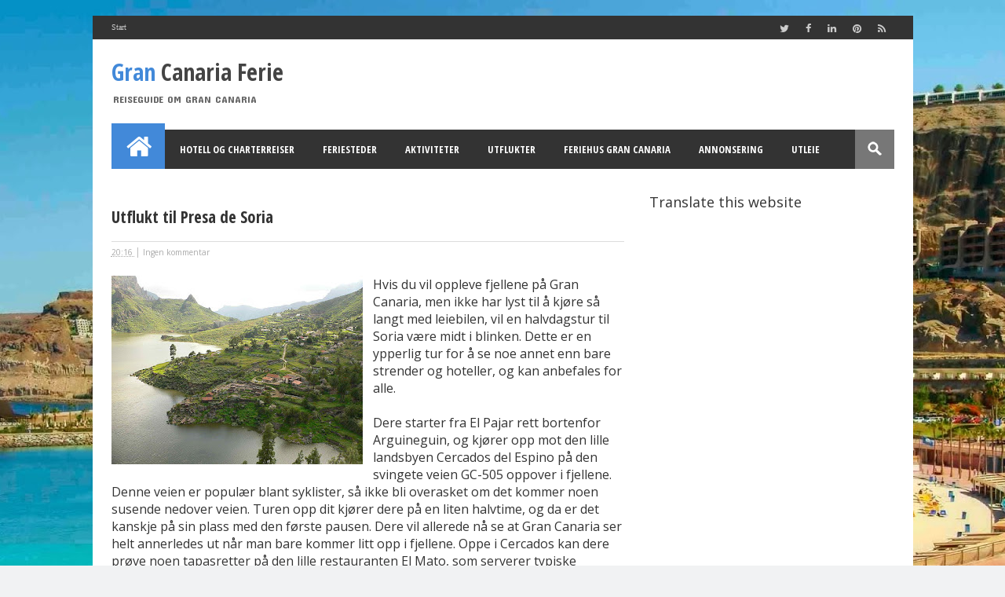

--- FILE ---
content_type: text/html; charset=utf-8
request_url: https://accounts.google.com/o/oauth2/postmessageRelay?parent=https%3A%2F%2Fwww.grancanaria.blog&jsh=m%3B%2F_%2Fscs%2Fabc-static%2F_%2Fjs%2Fk%3Dgapi.lb.en.2kN9-TZiXrM.O%2Fd%3D1%2Frs%3DAHpOoo_B4hu0FeWRuWHfxnZ3V0WubwN7Qw%2Fm%3D__features__
body_size: 161
content:
<!DOCTYPE html><html><head><title></title><meta http-equiv="content-type" content="text/html; charset=utf-8"><meta http-equiv="X-UA-Compatible" content="IE=edge"><meta name="viewport" content="width=device-width, initial-scale=1, minimum-scale=1, maximum-scale=1, user-scalable=0"><script src='https://ssl.gstatic.com/accounts/o/2580342461-postmessagerelay.js' nonce="jIgS19WbWlQiMgW8t4YWPg"></script></head><body><script type="text/javascript" src="https://apis.google.com/js/rpc:shindig_random.js?onload=init" nonce="jIgS19WbWlQiMgW8t4YWPg"></script></body></html>

--- FILE ---
content_type: text/html; charset=UTF-8
request_url: https://www.grancanaria.blog/b/stats?style=WHITE_TRANSPARENT&timeRange=ALL_TIME&token=APq4FmCo9keBs2A7E22abo2hj5SSqvralNs_zy7upjSd6WWCBRdOQgUaZ5Kr3EyHcA6ufHrWuAPlV_0MGGgM18iPbSLCbXD5hw
body_size: 24
content:
{"total":4394068,"sparklineOptions":{"backgroundColor":{"fillOpacity":0.1,"fill":"#ffffff"},"series":[{"areaOpacity":0.3,"color":"#fff"}]},"sparklineData":[[0,45],[1,48],[2,50],[3,65],[4,76],[5,100],[6,60],[7,48],[8,53],[9,51],[10,47],[11,64],[12,69],[13,51],[14,66],[15,83],[16,47],[17,78],[18,91],[19,74],[20,83],[21,80],[22,68],[23,54],[24,60],[25,49],[26,55],[27,56],[28,80],[29,44]],"nextTickMs":33962}

--- FILE ---
content_type: text/html; charset=utf-8
request_url: https://www.google.com/recaptcha/api2/aframe
body_size: 267
content:
<!DOCTYPE HTML><html><head><meta http-equiv="content-type" content="text/html; charset=UTF-8"></head><body><script nonce="bWygYvcRiDTkDQDY2MzXcg">/** Anti-fraud and anti-abuse applications only. See google.com/recaptcha */ try{var clients={'sodar':'https://pagead2.googlesyndication.com/pagead/sodar?'};window.addEventListener("message",function(a){try{if(a.source===window.parent){var b=JSON.parse(a.data);var c=clients[b['id']];if(c){var d=document.createElement('img');d.src=c+b['params']+'&rc='+(localStorage.getItem("rc::a")?sessionStorage.getItem("rc::b"):"");window.document.body.appendChild(d);sessionStorage.setItem("rc::e",parseInt(sessionStorage.getItem("rc::e")||0)+1);localStorage.setItem("rc::h",'1769692872760');}}}catch(b){}});window.parent.postMessage("_grecaptcha_ready", "*");}catch(b){}</script></body></html>

--- FILE ---
content_type: text/javascript; charset=UTF-8
request_url: https://www.grancanaria.blog/feeds/posts/default?max-results=5&orderby=published&alt=json-in-script&callback=jQuery1708343027166376487_1769692865136&_=1769692868129
body_size: 13480
content:
// API callback
jQuery1708343027166376487_1769692865136({"version":"1.0","encoding":"UTF-8","feed":{"xmlns":"http://www.w3.org/2005/Atom","xmlns$openSearch":"http://a9.com/-/spec/opensearchrss/1.0/","xmlns$blogger":"http://schemas.google.com/blogger/2008","xmlns$georss":"http://www.georss.org/georss","xmlns$gd":"http://schemas.google.com/g/2005","xmlns$thr":"http://purl.org/syndication/thread/1.0","id":{"$t":"tag:blogger.com,1999:blog-2763588538707849383"},"updated":{"$t":"2026-01-28T14:02:03.906+01:00"},"category":[{"term":"gran canaria"},{"term":"hotell"},{"term":"nyheter"},{"term":"helse"},{"term":"feriesteder"},{"term":"puerto rico"},{"term":"sykehus"},{"term":"turisme"},{"term":"arguineguin"},{"term":"las palmas"},{"term":"maspalomas"},{"term":"Fjelltur"},{"term":"hotel"},{"term":"amadores"},{"term":"natur"},{"term":"utflukt"},{"term":"aktiviteter"},{"term":"klima"},{"term":"puerto de mogan"},{"term":"Utflukter"},{"term":"amadoresstranden"},{"term":"beste klima"},{"term":"fly"},{"term":"strand"},{"term":"strender"},{"term":"fjell"},{"term":"leiebil"},{"term":"san agustin"},{"term":"Agaete"},{"term":"Vandring"},{"term":"bahia feliz"},{"term":"patalavaca"},{"term":"playa del ingles"},{"term":"Meloneras"},{"term":"historie"},{"term":"restauranter"},{"term":"syden"},{"term":"Guanchene"},{"term":"Temaparker"},{"term":"barnefamilier"},{"term":"ferie"},{"term":"luksusvilla"},{"term":"reiseguide"},{"term":"restaurant"},{"term":"sol"},{"term":"spisesteder"},{"term":"temapark"},{"term":"vecindario"},{"term":"værmelding"},{"term":"Agüimes"},{"term":"Anfi del Mar"},{"term":"Fataga"},{"term":"Fotball"},{"term":"Tejeda"},{"term":"UD Las Palmas"},{"term":"familieferie"},{"term":"feriebolig"},{"term":"hetebølge"},{"term":"kanariøyene"},{"term":"shopping"},{"term":"villaer"},{"term":"Arehucas"},{"term":"Arucas"},{"term":"Bok"},{"term":"Firgas"},{"term":"Galdar"},{"term":"Guayadeque"},{"term":"Jobb"},{"term":"Kultur"},{"term":"La Garita"},{"term":"La Liga"},{"term":"Moya"},{"term":"Temisas"},{"term":"barnefrie hoteller"},{"term":"eiendom"},{"term":"ferieinformasjon"},{"term":"fiskelandsby"},{"term":"golfbaner"},{"term":"humor"},{"term":"konserter"},{"term":"leie"},{"term":"lokale byer"},{"term":"mogan"},{"term":"playa de las canteras"},{"term":"salobre golf"},{"term":"sport"},{"term":"taurodalen"},{"term":"tenerife"},{"term":"tips"},{"term":"windsurfing"},{"term":"Aqualand"},{"term":"Arinaga"},{"term":"Artenara"},{"term":"Guia"},{"term":"Melenara"},{"term":"Palmitos Park"},{"term":"Roque Nublo"},{"term":"Salinetas"},{"term":"Soria"},{"term":"Teror"},{"term":"Turguide"},{"term":"apollo"},{"term":"blomstring"},{"term":"calima"},{"term":"dyrepark"},{"term":"fakta"},{"term":"fiesta"},{"term":"film"},{"term":"golf"},{"term":"kjøpe leilighet"},{"term":"leilighet"},{"term":"musikk"},{"term":"playa aguila"},{"term":"populære reisemål"},{"term":"pozo izquierdo"},{"term":"reiseforsikring"},{"term":"restplasser"},{"term":"san fernando"},{"term":"sioux city"},{"term":"solia"},{"term":"sonnenland"},{"term":"star tour"},{"term":"surfing"},{"term":"sykkelferie"},{"term":"tauro"},{"term":"uteliv"},{"term":"video"},{"term":"Ayagaures"},{"term":"Charco Azul"},{"term":"Eget Firma"},{"term":"El Risco"},{"term":"El Tablero"},{"term":"Fuglepark"},{"term":"Kino Gran Canaria"},{"term":"Krokodilleparken"},{"term":"La Palma"},{"term":"Markeder"},{"term":"Monte Carrera"},{"term":"Ojos de Garza"},{"term":"Pico de Las Nieves"},{"term":"Playa del Hombre"},{"term":"RIU"},{"term":"San Mateo"},{"term":"Santa Lucia"},{"term":"Sunwing"},{"term":"Telde"},{"term":"Tufia"},{"term":"aguimes"},{"term":"atlantico"},{"term":"blue couples"},{"term":"blue unique"},{"term":"blue village"},{"term":"bruce springsteen"},{"term":"charter"},{"term":"covid"},{"term":"drosje"},{"term":"dykking"},{"term":"ferieklubb"},{"term":"feriested"},{"term":"finansiering"},{"term":"forbrukslån"},{"term":"forsikring"},{"term":"fuerteventura"},{"term":"god standard"},{"term":"handle"},{"term":"holiday world"},{"term":"høstferie"},{"term":"jordskjelv"},{"term":"jul i syden"},{"term":"karneval"},{"term":"kjøpesentere"},{"term":"kredittkort"},{"term":"krokodiller"},{"term":"la canaria"},{"term":"lanzarote"},{"term":"las burras"},{"term":"loro park"},{"term":"loro parque"},{"term":"luksusferie"},{"term":"mandeltrær"},{"term":"marked"},{"term":"mat"},{"term":"mirador el balcon"},{"term":"monte leon"},{"term":"museum"},{"term":"norske barer"},{"term":"playa del cura"},{"term":"puerto de las nieves"},{"term":"påske"},{"term":"reiser"},{"term":"reisetips"},{"term":"reyes"},{"term":"rom"},{"term":"sjømannskirken"},{"term":"soldager"},{"term":"solformørkelse"},{"term":"sommerferie"},{"term":"spa"},{"term":"sunprime"},{"term":"sydenreiser"},{"term":"sykling"},{"term":"tasarte"},{"term":"tasartico"},{"term":"taurito"},{"term":"taxfree"},{"term":"taxi"},{"term":"timeshare"},{"term":"transport"},{"term":"trygd"},{"term":"villa"},{"term":"vintersesong"}],"title":{"type":"text","$t":"Gran Canaria Ferie"},"subtitle":{"type":"html","$t":"Reiseguide om Gran Canaria"},"link":[{"rel":"http://schemas.google.com/g/2005#feed","type":"application/atom+xml","href":"https:\/\/www.grancanaria.blog\/feeds\/posts\/default"},{"rel":"self","type":"application/atom+xml","href":"https:\/\/www.blogger.com\/feeds\/2763588538707849383\/posts\/default?alt=json-in-script\u0026max-results=5\u0026orderby=published"},{"rel":"alternate","type":"text/html","href":"https:\/\/www.grancanaria.blog\/"},{"rel":"hub","href":"http://pubsubhubbub.appspot.com/"},{"rel":"next","type":"application/atom+xml","href":"https:\/\/www.blogger.com\/feeds\/2763588538707849383\/posts\/default?alt=json-in-script\u0026start-index=6\u0026max-results=5\u0026orderby=published"}],"author":[{"name":{"$t":"Unknown"},"email":{"$t":"noreply@blogger.com"},"gd$image":{"rel":"http://schemas.google.com/g/2005#thumbnail","width":"16","height":"16","src":"https:\/\/img1.blogblog.com\/img\/b16-rounded.gif"}}],"generator":{"version":"7.00","uri":"http://www.blogger.com","$t":"Blogger"},"openSearch$totalResults":{"$t":"307"},"openSearch$startIndex":{"$t":"1"},"openSearch$itemsPerPage":{"$t":"5"},"entry":[{"id":{"$t":"tag:blogger.com,1999:blog-2763588538707849383.post-6553034238676570211"},"published":{"$t":"2026-01-25T11:06:00.004+01:00"},"updated":{"$t":"2026-01-28T14:02:03.784+01:00"},"category":[{"scheme":"http://www.blogger.com/atom/ns#","term":"aguimes"},{"scheme":"http://www.blogger.com/atom/ns#","term":"Utflukter"}],"title":{"type":"text","$t":"Utflukt til Aguimes"},"content":{"type":"html","$t":"\u003Cp\u003E\u003Cspan style=\"font-size: medium;\"\u003E\u003C\/span\u003E\u003C\/p\u003E\u003Cdiv class=\"separator\" style=\"clear: both; text-align: center;\"\u003E\u003Cspan style=\"font-size: medium;\"\u003E\u003Ca href=\"https:\/\/blogger.googleusercontent.com\/img\/b\/R29vZ2xl\/AVvXsEgPAuYitSq3JRekfP0Yd3pHJWZjU2o4JpYdr8CEOJWttsLVyVg6oz_rn7THE8Z0YayfkBPciUdv3Q0ziqN8sMnTCv1Vxm8MJN7sX1976e5Nuh4EIdAUtCZXje2hdaMurtfRdfl88lKrjRiYMU7QSybx3cjHDLEETrNSGxdLE_L0Hv09GDVX-tYh7A-3M1S6\/s2413\/IMG_6308.jpg\" style=\"margin-left: 1em; margin-right: 1em;\"\u003E\u003Cimg border=\"0\" data-original-height=\"1826\" data-original-width=\"2413\" height=\"484\" src=\"https:\/\/blogger.googleusercontent.com\/img\/b\/R29vZ2xl\/AVvXsEgPAuYitSq3JRekfP0Yd3pHJWZjU2o4JpYdr8CEOJWttsLVyVg6oz_rn7THE8Z0YayfkBPciUdv3Q0ziqN8sMnTCv1Vxm8MJN7sX1976e5Nuh4EIdAUtCZXje2hdaMurtfRdfl88lKrjRiYMU7QSybx3cjHDLEETrNSGxdLE_L0Hv09GDVX-tYh7A-3M1S6\/w640-h484\/IMG_6308.jpg\" width=\"640\" \/\u003E\u003C\/a\u003E\u003C\/span\u003E\u003C\/div\u003E\u003Cp\u003E\u003Cspan style=\"font-size: medium;\"\u003E\u003Cbr \/\u003E🌵 Dagstur til Agüimes – kunst, historie og ekte kanarisk sjarm\u003Cbr \/\u003EAgüimes er en av de best bevarte historiske byene på Gran Canaria. Byen ligger relativt nær sørkysten, og byr på en perfekt blanding av kultur, arkitektur, kunst i gatene og deilige spisesteder. Samtidig ligger Agüimes nært både fjell og små landsbyer, så du kan enkelt kombinere turen med Temisas eller Guayadeque-dalen.\u003Cbr \/\u003EDette er en super destinasjon for en rolig dagstur, enten du liker historie, fotografering eller bare å vandre rundt i vakre, smale gater.\u003Cbr \/\u003E\u003Cbr \/\u003E🚗 Slik kommer du til Agüimes fra sør\u003Cbr \/\u003EMed leiebil (mest praktisk)\u003Cbr \/\u003EReisetid: 20–30 minutter, avhengig av hvor du bor.\u003Cbr \/\u003ERute:\u003Cbr \/\u003EKjør GC-1 mot Las Palmas.\u2028\u003Cbr \/\u003ETa avkjøring mot Agüimes \/ Ingenio.\u2028\u003Cbr \/\u003EFølg skilting til gamlebyen – “Casco Histórico”.\u2028\u003Cbr \/\u003EFordeler:\u003Cbr \/\u003EKort reise, veldig lite kjøring.\u2028\u003Cbr \/\u003ELett å kombinere med Guayadeque eller Temisas.\u2028\u003Cbr \/\u003EGrei parkering rundt sentrum.\u2028\u003Cbr \/\u003E\u003Cbr \/\u003E🚌 Med offentlig transport\u003Cbr \/\u003EReisetid: 40–60 minutter totalt.\u003Cbr \/\u003ESlik gjør du det:\u003Cbr \/\u003ETa buss Global 66 eller 52 (avhengig av hvor du bor) mot Agüimes\/Ingenio.\u2028\u003Cbr \/\u003EGå av i nærheten av sentrum og gå opp til gamlebyen.\u2028\u003Cbr \/\u003EDette er en enkel og billig måte å komme seg dit på, spesielt hvis du ikke vil leie bil.\u003Cbr \/\u003E\u003Cbr \/\u003E⭐ Hva du kan gjøre i Agüimes\u003Cbr \/\u003E\u003Cbr \/\u003E🏛️ 1. Utforsk det historiske sentrum\u003Cbr \/\u003EGamlebyen i Agüimes er en av øyas vakreste. Her finner du:\u003Cbr \/\u003Epastellfargede hus,\u2028\u003Cbr \/\u003Ebrosteinsbelagte gater,\u2028\u003Cbr \/\u003Emange små torg og vakre detaljer,\u2028\u003Cbr \/\u003Ekunstverk og statuer spredt rundt i gatene.\u2028\u003Cbr \/\u003EHele området føles som et levende museum.\u003Cbr \/\u003E\u003Cbr \/\u003E⛪ 2. Besøk Iglesia de San Sebastián\u003Cbr \/\u003EDen store kirken som troner over sentrum er et av byens viktigste landemerker.\u003Cbr \/\u003EDen er kjent for:\u003Cbr \/\u003Esin imponerende fasade i renessansestil,\u2028\u003Cbr \/\u003Erolig og vakker innside,\u2028\u003Cbr \/\u003Eet flott torg foran som er perfekt for bilder.\u2028\u003Cbr \/\u003E\u003Cbr \/\u003E🎨 3. Se de mange bronsefigurene i gatene\u003Cbr \/\u003EAgüimes er kjent for sine bronse- og metallskulpturer, som står plassert over hele byen.\u003Cbr \/\u003EDu finner statuer av:\u003Cbr \/\u003Ekameler (et symbol på de gamle handelsrutene),\u2028\u003Cbr \/\u003Elokale karakterfigurer,\u2028\u003Cbr \/\u003Emusikanter og historiske personligheter.\u2028\u003Cbr \/\u003EDette gjør byen ekstra fotogen og morsom å utforske.\u003Cbr \/\u003E\u003Cbr \/\u003E\u0026nbsp;4. Spis lokal mat i autentiske omgivelser\u003Cbr \/\u003EAgüimes er et flott sted for lunsj.\u003Cbr \/\u003EAnbefalte steder:\u003Cbr \/\u003EBar\/Café El Populacho – tapas og husmannskost.\u2028\u003Cbr \/\u003ERestaurante Villa Rosa – gode lokale retter, rolig atmosfære.\u2028\u003Cbr \/\u003ELa Tartería – kaffepauser, kaker og småretter i skyggen.\u2028\u003Cbr \/\u003EPrøv gjerne:\u003Cbr \/\u003ERopa Vieja\u2028\u003Cbr \/\u003EGofio-iskrem\u2028\u003Cbr \/\u003EKanarisk ost fra området Ingenio\/Agüimes\u2028\u003Cbr \/\u003EMojo rojo og mojo verde med papas arrugadas\u2028\u003Cbr \/\u003E\u003Cbr \/\u003E🏜️ 5. Besøk Guayadeque-dalen (10 minutter unna)\u003Cbr \/\u003EDette er en av Gran Canarias vakreste og mest spesielle områder.\u003Cbr \/\u003EHer finner du:\u003Cbr \/\u003Egrønn og frodig dal omgitt av bratte klipper,\u2028\u003Cbr \/\u003Ehulehus som fortsatt brukes,\u2028\u003Cbr \/\u003Erestauranter inne i fjellet,\u2028\u003Cbr \/\u003Eog et lite museum om urbefolkningen.\u2028\u003Cbr \/\u003EDette bør du få med deg hvis du først er i området.\u003Cbr \/\u003E\u003Cbr \/\u003E🌠 6. Temisas – en liten bonus\u003Cbr \/\u003ETemisas ligger kun 15–20 minutter fra Agüimes, og er kjent for:\u003Cbr \/\u003Esmå, hvitkalkede hus,\u2028\u003Cbr \/\u003Erolig landsbyliv,\u2028\u003Cbr \/\u003Eoliventrær og landbruk,\u2028\u003Cbr \/\u003Eflott utsikt til sørkysten.\u2028\u003Cbr \/\u003EKombiner dette hvis du vil ha en komplett fjellopplevelse.\u003Cbr \/\u003E\u003Cbr \/\u003E🕒 Forslag til dagsplan\u003Cbr \/\u003E09:00 – Avreise fra sør\u003Cbr \/\u003EDen korte kjøreturen opp mot Agüimes er komfortabel og enkel.\u003Cbr \/\u003E09:30 – Utforsk gamlebyen\u003Cbr \/\u003EGå i gatene, se på skulpturene og nyt atmosfæren.\u003Cbr \/\u003E10:30 – Besøk Iglesia de San Sebastián\u003Cbr \/\u003ERo deg ned ved torget og ta noen bilder.\u003Cbr \/\u003E11:00 – Kaffe eller tidlig lunsj\u003Cbr \/\u003ESmå kafeer og lokale bakerier finnes i sentrum.\u003Cbr \/\u003E12:00 – Kjør til Guayadeque-dalen\u003Cbr \/\u003EBruk 1–1,5 time på utsikt og spasertur. Besøk gjerne hulerestauranten Tagoror.\u003Cbr \/\u003E14:00 – Temisas (valgfritt)\u003Cbr \/\u003EKjør videre oppover eller returner rolig til sørkysten.\u003Cbr \/\u003E15:30 – Retur\u003Cbr \/\u003EDu rekker fortsatt ettermiddagssolen på stranden.\u003Cbr \/\u003E\u003Cbr \/\u003E✔️ Tips for en bedre tur\u003Cbr \/\u003ETa med kamera – byen er svært fotogen.\u2028\u003Cbr \/\u003EGå i sko som tåler litt brostein.\u2028\u003Cbr \/\u003EStart tidlig hvis du vil kombinere Agüimes med Guayadeque og Temisas.\u2028\u003Cbr \/\u003ETemperaturene er litt kjøligere enn ved kysten.\u2028\u003Cbr \/\u003EMandag–fredag er det mest liv i byen.\u2028\u003Cbr \/\u003E\u003Cbr \/\u003E🌟 Hvorfor Agüimes passer perfekt for deg som bor i sør\u003Cbr \/\u003EBare 20–30 minutter unna\u2028\u003Cbr \/\u003EEn av øyas mest autentiske og estetiske byer\u2028\u003Cbr \/\u003ENær flotte naturopplevelser\u2028\u003Cbr \/\u003EFin blanding av kultur, mat og historie\u2028\u003Cbr \/\u003ELett å kombinere med andre fjell- og landsbyruter\u2028\u003C\/span\u003E\u003C\/p\u003E\u003Cp\u003E\u003Cspan style=\"font-size: medium;\"\u003E\u0026nbsp;\u003C\/span\u003E\u003C\/p\u003E\u003Cp\u003E\u003Cspan style=\"font-size: medium;\"\u003E\u0026nbsp;\u003C\/span\u003E\u003C\/p\u003E\u003Cp\u003E\u003Cspan style=\"font-size: medium;\"\u003E\u003C\/span\u003E\u003C\/p\u003E\u003Cblockquote\u003E\u003Cspan style=\"font-size: medium;\"\u003E\u003Cb\u003E\u003Ca href=\"https:\/\/tc.tradetracker.net\/?c=14374\u0026amp;m=12\u0026amp;a=172459\u0026amp;r=\u0026amp;u=%2Fnb%2Fodr%2Fhotell-ag%25C3%25BCimes-spania%3Fsearch%3D200-13403\" rel=\"nofollow\" target=\"_blank\"\u003EKlikk her for å se mulighet for overnatting i Aguimes, pensjonater m.m. \u003C\/a\u003E\u003C\/b\u003E\u003C\/span\u003E\u003C\/blockquote\u003E\u003Cbr \/\u003E\u003Cbr \/\u003E\u003Cp\u003E\u003C\/p\u003E\u003Cp\u003E\u003C\/p\u003E"},"link":[{"rel":"replies","type":"application/atom+xml","href":"https:\/\/www.grancanaria.blog\/feeds\/6553034238676570211\/comments\/default","title":"Legg inn kommentarer"},{"rel":"replies","type":"text/html","href":"https:\/\/www.grancanaria.blog\/2026\/01\/utflukt-til-aguimes.html#comment-form","title":"0 Kommentarer"},{"rel":"edit","type":"application/atom+xml","href":"https:\/\/www.blogger.com\/feeds\/2763588538707849383\/posts\/default\/6553034238676570211"},{"rel":"self","type":"application/atom+xml","href":"https:\/\/www.blogger.com\/feeds\/2763588538707849383\/posts\/default\/6553034238676570211"},{"rel":"alternate","type":"text/html","href":"https:\/\/www.grancanaria.blog\/2026\/01\/utflukt-til-aguimes.html","title":"Utflukt til Aguimes"}],"author":[{"name":{"$t":"Unknown"},"email":{"$t":"noreply@blogger.com"},"gd$image":{"rel":"http://schemas.google.com/g/2005#thumbnail","width":"16","height":"16","src":"https:\/\/img1.blogblog.com\/img\/b16-rounded.gif"}}],"media$thumbnail":{"xmlns$media":"http://search.yahoo.com/mrss/","url":"https:\/\/blogger.googleusercontent.com\/img\/b\/R29vZ2xl\/AVvXsEgPAuYitSq3JRekfP0Yd3pHJWZjU2o4JpYdr8CEOJWttsLVyVg6oz_rn7THE8Z0YayfkBPciUdv3Q0ziqN8sMnTCv1Vxm8MJN7sX1976e5Nuh4EIdAUtCZXje2hdaMurtfRdfl88lKrjRiYMU7QSybx3cjHDLEETrNSGxdLE_L0Hv09GDVX-tYh7A-3M1S6\/s72-w640-h484-c\/IMG_6308.jpg","height":"72","width":"72"},"thr$total":{"$t":"0"}},{"id":{"$t":"tag:blogger.com,1999:blog-2763588538707849383.post-5824198591628150038"},"published":{"$t":"2026-01-23T18:20:00.004+01:00"},"updated":{"$t":"2026-01-23T18:23:23.307+01:00"},"category":[{"scheme":"http://www.blogger.com/atom/ns#","term":"arguineguin"},{"scheme":"http://www.blogger.com/atom/ns#","term":"hotell"}],"title":{"type":"text","$t":"Sydenbygg Arguineguin"},"content":{"type":"html","$t":"\u003Cp\u003E\u003Cspan style=\"font-size: medium;\"\u003E\u003C\/span\u003E\u003C\/p\u003E\u003Cdiv class=\"separator\" style=\"clear: both; text-align: center;\"\u003E\u003Cspan style=\"font-size: medium;\"\u003E\u003Ca href=\"https:\/\/blogger.googleusercontent.com\/img\/b\/R29vZ2xl\/AVvXsEgUKawby8Uf8-3fkTKvt4sNQiRVmH321VrDGVZcQKwVsn6RAR22XIoznOwoy2VQTN1dtvXn-r8xBRip0zkBHWH0LLLw9kPDuWJmZW3JWrZy68NNbyr1qPh-hzBP0TobIXWREI77Rgpirw2Nioc9Ya3cXLjhAsljH27aqG0Wok5Mnu6SRx267MP5tdjhRx3g\/s943\/sydenbygg%20arguineguin.png\" style=\"margin-left: 1em; margin-right: 1em;\"\u003E\u003Cimg border=\"0\" data-original-height=\"593\" data-original-width=\"943\" height=\"402\" src=\"https:\/\/blogger.googleusercontent.com\/img\/b\/R29vZ2xl\/AVvXsEgUKawby8Uf8-3fkTKvt4sNQiRVmH321VrDGVZcQKwVsn6RAR22XIoznOwoy2VQTN1dtvXn-r8xBRip0zkBHWH0LLLw9kPDuWJmZW3JWrZy68NNbyr1qPh-hzBP0TobIXWREI77Rgpirw2Nioc9Ya3cXLjhAsljH27aqG0Wok5Mnu6SRx267MP5tdjhRx3g\/w640-h402\/sydenbygg%20arguineguin.png\" width=\"640\" \/\u003E\u003C\/a\u003E\u003C\/span\u003E\u003C\/div\u003E\u003Cspan style=\"font-size: medium;\"\u003E\u003Cbr \/\u003E🌞 Sydenbygg IV – moderne ferieleiligheter i Arguineguín\u003Cbr \/\u003ESydenbygg IV er et relativt nytt og populært leilighetskompleks i Arguineguín på sørlige Gran Canaria. Bygget sto ferdig i 2022 og har blitt et attraktivt valg for både ferieturister og langtidsboende som ønsker komfort, nærhet til strand og sentrum, og rikelig med fasiliteter. \u003Cbr \/\u003E\u003Cbr \/\u003E📍 Hvor ligger Sydenbygg IV?\u003Cbr \/\u003EKomplekset ligger i Loma Dos, et rolig boligområde i Arguineguín, kun:\u003Cbr \/\u003Eca. 10 minutters gange til sentrum med butikker, restauranter og barer,\u2028\u003Cbr \/\u003Eca. 10 minutters gange til fine strender og naturlige badeplasser. \u2028\u003Cbr \/\u003EDen sentrale beliggenheten gjør det lett å utforske både Arguineguín og nærliggende områder uten bil, samtidig som det er enkelt å ta buss eller taxi hvis du vil ut på utflukter.\u003Cbr \/\u003E\u003Cbr \/\u003E🛏️ Hva er Sydenbygg IV?\u003Cbr \/\u003ESydenbygg IV er et leilighetskompleks med 62 nye leiligheter fordelt på tre bygg. Leilighetene varierer i størrelse og passer både:\u003Cbr \/\u003Epar,\u2028 familier,\u2028 og reisefølger som skal være flere uker eller måneder på øya. \u2028\u003Cbr \/\u003EKomplekset har fasiliteter som ofte forbindes med komfortable ferier, og gir et mer hjemmekoselig alternativ til tradisjonelle hotellrom.\u003Cbr \/\u003E\u003Cbr \/\u003E🏡 Leilighetene\u003Cbr \/\u003ELeilighetene er moderne og funksjonelle, med alt du trenger for et komfortabelt opphold:\u003Cbr \/\u003E✨ Typiske fasiliteter:\u003Cbr \/\u003EÅpent kjøkken og stue\u2028\u003Cbr \/\u003EEget bad\u2028\u003Cbr \/\u003ETerrasse\/balkong\u2028\u003Cbr \/\u003EAircondition\u2028\u003Cbr \/\u003EHeis i bygget\u2028\u003Cbr \/\u003EPrivat parkering eller gateparkering\u2028\u003Cbr \/\u003EGratis Wi-Fi (i mange tilfeller inkludert)\u2028\u003Cbr \/\u003EBalkong med utsikt mot havet eller området rundt \u2028\u003Cbr \/\u003EDu kan finne leiligheter med 1–3 soverom, avhengig av hva du trenger. Flere av dem har fine uteområder og balkonger hvor du kan nyte ettermiddagssolen.\u003Cbr \/\u003E\u003Cbr \/\u003E🏊‍♂️ Fellesområder og fasiliteter\u003Cbr \/\u003EKomplekset tilbyr flere fasiliteter som gjør oppholdet ekstra behagelig:\u003Cbr \/\u003EBassengområde\u003Cbr \/\u003ESydenbygg IV har et oppvarmet saltvannsbasseng – perfekt for en dukkert uansett årstid — samt solsenger og felles uteområder med grønt gress og sitteplasser. \u003Cbr \/\u003ETakterrasse\u003Cbr \/\u003EHver blokk har en takterrasse hvor du kan nyte solen hele dagen eller se solen gå ned over havet. \u003Cbr \/\u003ETrygg og enkel booking\u003Cbr \/\u003EUtleie og service gjøres ofte gjennom lokale aktører med erfaring i området, og det er mulig å få norsktalende kundestøtte ved behov. \u003Cbr \/\u003E\u003Cbr \/\u003E🍹 Hva kan du gjøre i området?\u003Cbr \/\u003ESydenbygg IV ligger så sentralt at du kan kombinere strandliv, sightseeing og lokal kultur uten lange transportetapper:\u003Cbr \/\u003E👉 10–15 minutter til:\u003Cbr \/\u003EArguineguíns sentrum – med restauranter, tapasbarer og små butikker\u2028\u003Cbr \/\u003ELas Marañuelas strand – fin strand ved gamlebyen\u2028\u003Cbr \/\u003EEl Perchel – naturlige havbassenger\u2028\u003Cbr \/\u003EAnfi del Mar \/ Patalavaca – hvite sandstrender og vannaktiviteter \u2028\u003Cbr \/\u003E👉 Utflukter i nærheten:\u003Cbr \/\u003EPuerto Rico – en populær turistby med marina og uteliv\u2028\u003Cbr \/\u003EMogán \/ Puerto de Mogán – “Lille Venezia” med kanaler og koselige gater\u2028\u003Cbr \/\u003EArinaga – lokale markeder og surfestrender\u2028\u003Cbr \/\u003E\u003Cbr \/\u003E🍽️ Spisesteder og lokale opplevelser\u003Cbr \/\u003EI Arguineguín finner du restauranter med alt fra moderne kanarisk kjøkken til internasjonale retter. Noen populære ting å prøve:\u003Cbr \/\u003EFersk fisk og tapas langs kystpromenaden\u2028\u003Cbr \/\u003EMojos og papas arrugadas – kanariske klassikere\u2028\u003Cbr \/\u003ELokale markeder – spesielt om morgenen hvor du finner ferske råvarer\u2028\u003Cbr \/\u003EKaffe og is ved havneområdet\u2028\u003Cbr \/\u003E\u003Cbr \/\u003E💡 Tips til deg som bor der\u003Cbr \/\u003E✔️ Gåavstand til alt: Komplekset ligger såpass nær sentrum at du kan gå til både strand og restauranter – perfekt for ferier uten bil. \u003Cbr \/\u003E\u003Cbr \/\u003E✔️ Hele året: Basseng med saltvann og oppvarming gjør det behagelig å bade selv på kjøligere dager. \u003Cbr \/\u003E✔️ Solnedgang: Takområdene er flotte steder å se solnedgangen over Atlanteren.\u003Cbr \/\u003E\u2028✔️ Lokale tips: Snakk med folk i resepsjonen\/utleieagenten – ofte har de de beste anbefalingene for spisesteder, utflukter og strender som ikke står i guidebøker.\u003Cbr \/\u003E\u003Cbr \/\u003E👨‍👩‍👧‍👦 Hvem passer Sydenbygg IV for?\u003Cbr \/\u003ESydenbygg IV er ideelt for:\u003Cbr \/\u003E🌴 Familiereiser – god plass og hjemmekomfort\u2028🌞 Lengre opphold \/ workation – fullt utstyrt kjøkken og romslige leiligheter\u2028🏖️ Par og venner – nærhet til strand og sosialt liv\u2028🚶‍♂️ Reisende uten bil – alt er i gangavstand\u003Cbr \/\u003E\u003Cbr \/\u003E📌 Oppsummering – hvorfor bo her?\u003Cbr \/\u003ESydenbygg IV i Arguineguín gir en moderne og komfortabel base for ferien din på Gran Canaria. Beliggenheten gir deg både ro og nærhet til det som er viktig: strand, sentrum, restauranter og sola, samtidig som du har et stort bassengområde og hyggelige uteområder for avslapping. \u003Cbr \/\u003E\u003Cbr \/\u003E🔍 Praktisk info\u003Cbr \/\u003E📍 Sted: Arguineguín, sørvest på Gran Canaria\u2028🚶‍♂️ Gangavstand: ca. 10 minutter til sentrum og stranden\u2028🏊‍♂️ Fasiliteter: basseng, takterrasse, grøntområder, parkering, heis \u003Cbr \/\u003E\u003Cbr \/\u003E\u003C\/span\u003E\u003Cp\u003E\u003C\/p\u003E\u003Cblockquote\u003E\u003Cspan style=\"font-size: medium;\"\u003E\u003Cb\u003E📱\u003Ca href=\"https:\/\/tc.tradetracker.net\/?c=14374\u0026amp;m=12\u0026amp;a=172459\u0026amp;r=\u0026amp;u=%2Fnb%2Flm%2Fhotell-arguinegu%25C3%25ADn-spania%3Fsearch%3D100-31212624%3B200-13422\" rel=\"nofollow\" target=\"_blank\"\u003E Bestilling: Klikk her for priser og tilgjengelighet\u003C\/a\u003E\u003C\/b\u003E\u003C\/span\u003E\u003C\/blockquote\u003E\u003Cbr \/\u003E\u003Cp\u003E\u003C\/p\u003E"},"link":[{"rel":"replies","type":"application/atom+xml","href":"https:\/\/www.grancanaria.blog\/feeds\/5824198591628150038\/comments\/default","title":"Legg inn kommentarer"},{"rel":"replies","type":"text/html","href":"https:\/\/www.grancanaria.blog\/2026\/01\/sydenbygg-arguineguin.html#comment-form","title":"0 Kommentarer"},{"rel":"edit","type":"application/atom+xml","href":"https:\/\/www.blogger.com\/feeds\/2763588538707849383\/posts\/default\/5824198591628150038"},{"rel":"self","type":"application/atom+xml","href":"https:\/\/www.blogger.com\/feeds\/2763588538707849383\/posts\/default\/5824198591628150038"},{"rel":"alternate","type":"text/html","href":"https:\/\/www.grancanaria.blog\/2026\/01\/sydenbygg-arguineguin.html","title":"Sydenbygg Arguineguin"}],"author":[{"name":{"$t":"Unknown"},"email":{"$t":"noreply@blogger.com"},"gd$image":{"rel":"http://schemas.google.com/g/2005#thumbnail","width":"16","height":"16","src":"https:\/\/img1.blogblog.com\/img\/b16-rounded.gif"}}],"media$thumbnail":{"xmlns$media":"http://search.yahoo.com/mrss/","url":"https:\/\/blogger.googleusercontent.com\/img\/b\/R29vZ2xl\/AVvXsEgUKawby8Uf8-3fkTKvt4sNQiRVmH321VrDGVZcQKwVsn6RAR22XIoznOwoy2VQTN1dtvXn-r8xBRip0zkBHWH0LLLw9kPDuWJmZW3JWrZy68NNbyr1qPh-hzBP0TobIXWREI77Rgpirw2Nioc9Ya3cXLjhAsljH27aqG0Wok5Mnu6SRx267MP5tdjhRx3g\/s72-w640-h402-c\/sydenbygg%20arguineguin.png","height":"72","width":"72"},"thr$total":{"$t":"0"}},{"id":{"$t":"tag:blogger.com,1999:blog-2763588538707849383.post-7150932952412971028"},"published":{"$t":"2025-12-08T17:47:00.003+01:00"},"updated":{"$t":"2025-12-08T17:52:09.542+01:00"},"category":[{"scheme":"http://www.blogger.com/atom/ns#","term":"humor"},{"scheme":"http://www.blogger.com/atom/ns#","term":"klima"}],"title":{"type":"text","$t":"Forskjellen på fastboende og turister"},"content":{"type":"html","$t":"\u003Cp\u003E\u003Cspan style=\"font-size: medium;\"\u003E\u003C\/span\u003E\u003C\/p\u003E\u003Cdiv class=\"separator\" style=\"clear: both; text-align: center;\"\u003E\u003Cspan style=\"font-size: medium;\"\u003E\u003Ca href=\"https:\/\/blogger.googleusercontent.com\/img\/b\/R29vZ2xl\/AVvXsEjXIj8n2XzJXpO8Let_huuKq2iEKoZeEWHyo8mL7V7U20fOvrZxMD2dwhTIXAqtFCZyrhAN81cYGac7ox4wVv2Ju-ZFuC-7_gSIGo79lSY09xicjjbFQquKImW9SmpT3-mMXc6qb82rGO744zSSp_WP_UcR7bCrJaziZoy-8N-Zv8qgFl8HjmE5xIP2JRoD\/s3024\/temperaturma%CC%8Aler%20gran%20canaria.jpg\" style=\"margin-left: 1em; margin-right: 1em;\"\u003E\u003Cimg border=\"0\" data-original-height=\"1909\" data-original-width=\"3024\" height=\"404\" src=\"https:\/\/blogger.googleusercontent.com\/img\/b\/R29vZ2xl\/AVvXsEjXIj8n2XzJXpO8Let_huuKq2iEKoZeEWHyo8mL7V7U20fOvrZxMD2dwhTIXAqtFCZyrhAN81cYGac7ox4wVv2Ju-ZFuC-7_gSIGo79lSY09xicjjbFQquKImW9SmpT3-mMXc6qb82rGO744zSSp_WP_UcR7bCrJaziZoy-8N-Zv8qgFl8HjmE5xIP2JRoD\/w640-h404\/temperaturma%CC%8Aler%20gran%20canaria.jpg\" width=\"640\" \/\u003E\u003C\/a\u003E\u003C\/span\u003E\u003C\/div\u003E\u003Cp\u003E\u003Cspan style=\"font-size: medium;\"\u003E\u003Cbr \/\u003ESe for deg dette: det er 8. desember på Gran Canaria. Solen skinner, himmelen er blå, og alle turister innenfor en radius på 16 kilometer spankulerer rundt som om de er på stranda på Amadores som om det skulle ha vært midt i august. I mellomtiden er lokalbefolkningen – og de norske utvandrerne som har bodd her lenge og som nå anser 17 °C for å være «vintervær» – kledd i lag som om de forbereder seg på en tur over den arktiske tundraen.\u003Cbr \/\u003E\u003Cbr \/\u003EDet er et av vinterens flotte syn her. Du stikker ut for en kaffe, og der er de: \"ferienordmenn\". Shorts. T-skjorter. Flip-flops som slenger seg som et par våte hyser. Skinnfarget av nykokt skinke. De er helt opprømte over at det «egentlig ikke er kaldt i det hele tatt». De står utenfor en bar klokken 10 på formiddagen med en Tropical og forteller alle som vil høre på at det er «varmere enn hjemme, kompis!»\u003Cbr \/\u003E\u003Cbr \/\u003ESå har du de andre nordmennene – de som har bodd her i noen år og har blitt helt spanske om vinteren. Fullstendig assimilert. De har glemt hvordan en ekte norsk vinter føles og tror nå bestemt at alt under 20 °C er begynnelsen på istiden. Du vil se dem subbe langs stranda i dunjakker, skjerf pakket opp til øynene, hansker på, klagende over at beinene deres verker fordi det er «så fuktig i dag». Dette er de samme menneskene som en gang hånet spanjoler for å ha på seg frakker da det var «bare 15 grader»! Å, hvordan de mektige har falt.\u003Cbr \/\u003E\u003Cbr \/\u003EOg spanjolene? Ikke engang få dem i gang. I det øyeblikket termometeret synker under 18 °C, erklærer landet kollektivt: Ya es invierno! (Nå er det vinter) Ut kommer ullluene, støvlene og den typen tykke vinterfrakker som ville tålt en snøstorm i Pyreneene. Du svetter bare av å se på dem. De skjelver som statister i en dokumentar om pingviner.\u003Cbr \/\u003E\u003Cbr \/\u003EI mellomtiden, rundt hjørnet, går en fyr fra Sandefjord fortsatt nedover gaten i T-skjorte og shorts og slikker på en iskrem, fullstendig forbløffet over hvorfor alle ser ut som de forbereder seg på Operasjon Frostbite.\u003C\/span\u003E\u003C\/p\u003E\u003Cp\u003E\u003Cspan style=\"font-size: medium;\"\u003E\u0026nbsp;\u003C\/span\u003E\u003C\/p\u003E\u003Cp\u003E\u003C\/p\u003E\u003Cp\u003E\u003Cspan style=\"font-size: medium;\"\u003EÆrlig talt, vinteren i Spania handler ikke om vær. Det handler om identitet. Nyankomne? Sommermodus. Fullt integrerte expats? Menneskelige burritoer. Spanjoler? Vintersoldater.\u003Cbr \/\u003EOg det beste av alt? Du kan se nøyaktig hvor lenge noen har bodd her bare ut fra antrekket deres. Tenk på det som årringer på trær, men bare med klær.\u003C\/span\u003E\u003C\/p\u003E\u003Cp\u003E\u003Cspan style=\"font-size: medium;\"\u003E\u0026nbsp;\u003C\/span\u003E\u003C\/p\u003E\u003Cp\u003E\u003Cspan style=\"font-size: medium;\"\u003ESå ja, mens Gran Canaria nyter sin «vinter» – en årstid som i utgangspunktet er vår med milde holdningsproblemer – er vi nordmenn her ute og viser frem hele utviklingen av klimatilpasning. Fra ferierende med flip-flops på til veteraner med ullgensere på, det er et vakkert, latterlig syn.\u003C\/span\u003E\u003C\/p\u003E\u003Cp\u003E\u003Cspan style=\"font-size: medium;\"\u003E\u0026nbsp;\u003C\/span\u003E\u003C\/p\u003E\u003Cp\u003E\u003Cspan style=\"font-size: medium;\"\u003EOg hvis du noen gang har lyst til å le litt, så still deg bare utenfor en hvilken som helst kaféterrasse mellom nå og rundt midten av januar med en cappuccino i hånden og se på den årlige migrasjonen av nordiske turister som bruker shorts om vinteren. Seriøst, det er mange av dem som ikke har fått med seg at det bare er 17 grader...\u003C\/span\u003E\u003Cbr \/\u003E\u003C\/p\u003E"},"link":[{"rel":"replies","type":"application/atom+xml","href":"https:\/\/www.grancanaria.blog\/feeds\/7150932952412971028\/comments\/default","title":"Legg inn kommentarer"},{"rel":"replies","type":"text/html","href":"https:\/\/www.grancanaria.blog\/2025\/12\/forskjellen-pa-fastboende-og-turister.html#comment-form","title":"0 Kommentarer"},{"rel":"edit","type":"application/atom+xml","href":"https:\/\/www.blogger.com\/feeds\/2763588538707849383\/posts\/default\/7150932952412971028"},{"rel":"self","type":"application/atom+xml","href":"https:\/\/www.blogger.com\/feeds\/2763588538707849383\/posts\/default\/7150932952412971028"},{"rel":"alternate","type":"text/html","href":"https:\/\/www.grancanaria.blog\/2025\/12\/forskjellen-pa-fastboende-og-turister.html","title":"Forskjellen på fastboende og turister"}],"author":[{"name":{"$t":"Unknown"},"email":{"$t":"noreply@blogger.com"},"gd$image":{"rel":"http://schemas.google.com/g/2005#thumbnail","width":"16","height":"16","src":"https:\/\/img1.blogblog.com\/img\/b16-rounded.gif"}}],"media$thumbnail":{"xmlns$media":"http://search.yahoo.com/mrss/","url":"https:\/\/blogger.googleusercontent.com\/img\/b\/R29vZ2xl\/AVvXsEjXIj8n2XzJXpO8Let_huuKq2iEKoZeEWHyo8mL7V7U20fOvrZxMD2dwhTIXAqtFCZyrhAN81cYGac7ox4wVv2Ju-ZFuC-7_gSIGo79lSY09xicjjbFQquKImW9SmpT3-mMXc6qb82rGO744zSSp_WP_UcR7bCrJaziZoy-8N-Zv8qgFl8HjmE5xIP2JRoD\/s72-w640-h404-c\/temperaturma%CC%8Aler%20gran%20canaria.jpg","height":"72","width":"72"},"thr$total":{"$t":"0"}},{"id":{"$t":"tag:blogger.com,1999:blog-2763588538707849383.post-7571494215041480493"},"published":{"$t":"2025-12-07T16:04:00.005+01:00"},"updated":{"$t":"2025-12-07T16:04:42.659+01:00"},"category":[{"scheme":"http://www.blogger.com/atom/ns#","term":"Galdar"}],"title":{"type":"text","$t":"Utflukt til Gáldar"},"content":{"type":"html","$t":"\u003Cp\u003E\u003Cspan style=\"font-size: medium;\"\u003E\u003C\/span\u003E\u003C\/p\u003E\u003Cdiv class=\"separator\" style=\"clear: both; text-align: center;\"\u003E\u003Cspan style=\"font-size: medium;\"\u003E\u003Ca href=\"https:\/\/blogger.googleusercontent.com\/img\/b\/R29vZ2xl\/AVvXsEgRArMfCOkwr_sA3XFWDObQKnvUOzSZ4ATnrm2rzOuMHB3UDRVb258QeE7qjEp7Lz1fsnqeBEfohlmx8yVpaQxg6JVtYKXsyczf7AXd3PC33FvZvo3kYsNwircPOJL9Vp_mwX-lPjY5fvZtaNIFwbAgeE9_PMvxPf8bCOqA7f-BUMFap95XTdwi98cn5PIa\/s960\/Galdar%20Gran%20Canaria.jpg\" style=\"margin-left: 1em; margin-right: 1em;\"\u003E\u003Cimg border=\"0\" data-original-height=\"640\" data-original-width=\"960\" height=\"426\" src=\"https:\/\/blogger.googleusercontent.com\/img\/b\/R29vZ2xl\/AVvXsEgRArMfCOkwr_sA3XFWDObQKnvUOzSZ4ATnrm2rzOuMHB3UDRVb258QeE7qjEp7Lz1fsnqeBEfohlmx8yVpaQxg6JVtYKXsyczf7AXd3PC33FvZvo3kYsNwircPOJL9Vp_mwX-lPjY5fvZtaNIFwbAgeE9_PMvxPf8bCOqA7f-BUMFap95XTdwi98cn5PIa\/w640-h426\/Galdar%20Gran%20Canaria.jpg\" width=\"640\" \/\u003E\u003C\/a\u003E\u003C\/span\u003E\u003C\/div\u003E\u003Cp\u003E\u003Cspan style=\"font-size: medium;\"\u003E\u003Cbr \/\u003E🌴 Dagstur til Gáldar – historisk sjarm, fargerike gater og vulkansk kulturarv\u003Cbr \/\u003EGáldar ligger på nordvestsiden av Gran Canaria og er en av øyas aller eldste byer, full av kultur, farger og historisk betydning. Byen er kjent for sitt vakre sentrum, sin rolige lokale atmosfære, og ikke minst Cueva Pintada, en av de viktigste arkeologiske plassene på hele Kanariøyene. Dette er et supert valg for deg som vil oppleve ekte kanarisk kultur, vakker arkitektur og historie – alt på én dag.\u003Cbr \/\u003E\u003Cbr \/\u003E🚗 Slik kommer du til Gáldar fra sør\u003Cbr \/\u003EMed leiebil (anbefalt)\u003Cbr \/\u003EReisetid: ca. 50–65 minutter\u003Cbr \/\u003ERute:\u003Cbr \/\u003EFølg GC-1 nordover mot Las Palmas.\u2028\u003Cbr \/\u003ENår du nærmer deg Las Palmas, ta av til GC-2 (kystmotorveien mot Gáldar\/Agaete).\u2028\u003Cbr \/\u003EFølg skiltene til Gáldar, og du er i sentrum på få minutter.\u2028\u003Cbr \/\u003EHvorfor bil er best:\u003Cbr \/\u003ERaskest og mest fleksibelt.\u2028\u003Cbr \/\u003EDu kan kombinere Gáldar med Agaete, \u003Ca href=\"https:\/\/www.grancanaria.blog\/2022\/02\/puerto-de-las-nieves.html\"\u003EPuerto de las Nieves\u003C\/a\u003E, Sardina del Norte eller Guía.\u2028\u003Cbr \/\u003ELett å finne parkering rundt sentrum.\u2028\u003Cbr \/\u003E\u003Cbr \/\u003E🚌 Med offentlig transport\u003Cbr \/\u003EReisetid: 1,5–2,5 timer, avhengig av avreisested og bytte.\u003Cbr \/\u003ESlik gjør du det:\u003Cbr \/\u003ETa buss Global 30 eller 90 fra sør til Las Palmas – San Telmo.\u2028\u003Cbr \/\u003EBytt til buss 103 eller 105 som går langs GC-2 og stopper i Gáldar.\u2028\u003Cbr \/\u003EDette er rimelig og greit, og du får sett mye kystnatur på veien.\u003Cbr \/\u003E\u003Cbr \/\u003E⭐ Høydepunktene i Gáldar – dette bør du få med deg\u003Cbr \/\u003E\u003Cbr \/\u003E🏛️ 1. Cueva Pintada – byens største attraksjon\u003Cbr \/\u003EDette er et must – et museum bygget rundt en gammel bosetning fra øyas urbefolkning, guanchene. Hovedattraksjonen er den malte grotten, kjent for sine geometriske mønstre og sterke farger. Museet er moderne, lett å forstå og gir en super introduksjon til øyas historie før spanjolene kom. Perfekt både for voksne og familier.\u003Cbr \/\u003E\u003Cbr \/\u003E⛪ 2. Kirken Santiago de los Caballeros\u003Cbr \/\u003EMidt på byens sentrale plaza ligger denne imponerende kirken i nyklassisistisk stil.\u003Cbr \/\u003EHer finner du: rolig atmosfære,\u2028 vakker arkitektur,\u2028 og området rundt er kjent som en av de peneste gamlebyene på Gran Canaria.\u2028\u003Cbr \/\u003E\u003Cbr \/\u003E🌈 3. Fargerike gater og historisk bykjerne\u003Cbr \/\u003EGå deg en rolig tur i byen – Gáldar har en veldig koselig og kompakt gamleby:\u003Cbr \/\u003Etrange gater,\u2028 fargerike fasader,\u2028 hyggelige småbutikker,\u2028 og lokale bakerier og kaféer.\u2028\u003Cbr \/\u003EDette er en av de mest fotogene byene på hele øya.\u003Cbr \/\u003E\u003Cbr \/\u003E🐟 4. Lunsj i Gáldar eller Sardina del Norte\u003Cbr \/\u003EHvis du vil spise i byen:\u003Cbr \/\u003ELa Trastienda de Chago – moderne kanarisk mat\u2028\u003Cbr \/\u003ELa Pizarra – tapas og småretter\u2028\u003Cbr \/\u003EPizzería La Montaña – uformelt og rimelig\u2028\u003Cbr \/\u003EHvis du heller vil spise ved kysten:\u003Cbr \/\u003ESardina del Norte (10 minutter unna)\u003Cbr \/\u003EEn liten fiskerlandsby med: fantastisk klare bademuligheter,\u2028 en pen sandstrand,\u2028 og gode fiskerestauranter.\u2028\u003Cbr \/\u003EPerfekt for kombinasjonstur!\u003Cbr \/\u003E\u003Cbr \/\u003E🌋 5. Montaña de Gáldar\u003Cbr \/\u003EEn vulkansk høyde rett ved byen, hvor du kan gå en kort tur og få flott utsikt.\u2028Dette er en avslappet og lett gåtur, og passer fint etter lunsj.\u003Cbr \/\u003E\u003Cbr \/\u003E🌅 Forslag til dagsplan\u003Cbr \/\u003E09:00 – Avreise fra sør\u003Cbr \/\u003ENyt kjøreturen langs kysten.\u003Cbr \/\u003E10:00 – Ankomst Gáldar\u003Cbr \/\u003EStart dagen i sentrum.\u003Cbr \/\u003E10:15 – Besøk Cueva Pintada\u003Cbr \/\u003ESett av 1–1,5 time. Lett å kombinere med en kaffe i nærheten.\u003Cbr \/\u003E12:00 – Utforsk gamlebyen og kirkeområdet\u003Cbr \/\u003ETa bilder, se gatene og nyt atmosfæren.\u003Cbr \/\u003E13:00 – Lunsj\u003Cbr \/\u003EVelg mellom sentrum eller stranden i Sardina del Norte.\u003Cbr \/\u003E15:00 – Besøk Montaña de Gáldar eller kjør videre til Agaete\u003Cbr \/\u003EPerfekt avrunding for dagen.\u003Cbr \/\u003E16:00–17:00 – Retur til sør\u003Cbr \/\u003EDu rekker fortsatt ettermiddagssolen ved hotellet.\u003Cbr \/\u003E\u003Cbr \/\u003E✔️ Tips for en vellykket tur\u003Cbr \/\u003EVelg bil hvis du vil kombinere flere stopp.\u2028\u003Cbr \/\u003ETa med solkrem – nordkysten kan også være sterk i solen.\u2028\u003Cbr \/\u003ESjekk åpningstidene for Cueva Pintada (stengt enkelte mandager).\u2028\u003Cbr \/\u003EGå i komfortable sko. Byen har litt brostein og hellende gater.\u2028\u003Cbr \/\u003EStikk innom et lokalt bakeri – de har nydelige kaker og kaffe.\u2028\u003Cbr \/\u003E\u003Cbr \/\u003E🌟 Hvorfor Gáldar er perfekt for deg som bor i sør\u003Cbr \/\u003EEn av øyas mest kulturhistoriske byer\u2028\u003Cbr \/\u003EKort og enkel dagstur\u2028\u003Cbr \/\u003EMasse å se, men ikke for mye – perfekt for en avslappet utflukt\u2028\u003Cbr \/\u003ENær vakre kystområder som Sardina og Agaete\u2028\u003Cbr \/\u003EAutentisk, rolig og ikke for turistpreget\u2028\u003C\/span\u003E\u003C\/p\u003E\u003Cp\u003E\u003Cspan style=\"font-size: medium;\"\u003EGod tur! \u003C\/span\u003E\u003Cbr \/\u003E\u003Cbr \/\u003E\u003C\/p\u003E\u003Cp\u003E\u003C\/p\u003E"},"link":[{"rel":"replies","type":"application/atom+xml","href":"https:\/\/www.grancanaria.blog\/feeds\/7571494215041480493\/comments\/default","title":"Legg inn kommentarer"},{"rel":"replies","type":"text/html","href":"https:\/\/www.grancanaria.blog\/2025\/12\/utflukt-til-galdar.html#comment-form","title":"0 Kommentarer"},{"rel":"edit","type":"application/atom+xml","href":"https:\/\/www.blogger.com\/feeds\/2763588538707849383\/posts\/default\/7571494215041480493"},{"rel":"self","type":"application/atom+xml","href":"https:\/\/www.blogger.com\/feeds\/2763588538707849383\/posts\/default\/7571494215041480493"},{"rel":"alternate","type":"text/html","href":"https:\/\/www.grancanaria.blog\/2025\/12\/utflukt-til-galdar.html","title":"Utflukt til Gáldar"}],"author":[{"name":{"$t":"Unknown"},"email":{"$t":"noreply@blogger.com"},"gd$image":{"rel":"http://schemas.google.com/g/2005#thumbnail","width":"16","height":"16","src":"https:\/\/img1.blogblog.com\/img\/b16-rounded.gif"}}],"media$thumbnail":{"xmlns$media":"http://search.yahoo.com/mrss/","url":"https:\/\/blogger.googleusercontent.com\/img\/b\/R29vZ2xl\/AVvXsEgRArMfCOkwr_sA3XFWDObQKnvUOzSZ4ATnrm2rzOuMHB3UDRVb258QeE7qjEp7Lz1fsnqeBEfohlmx8yVpaQxg6JVtYKXsyczf7AXd3PC33FvZvo3kYsNwircPOJL9Vp_mwX-lPjY5fvZtaNIFwbAgeE9_PMvxPf8bCOqA7f-BUMFap95XTdwi98cn5PIa\/s72-w640-h426-c\/Galdar%20Gran%20Canaria.jpg","height":"72","width":"72"},"thr$total":{"$t":"0"}},{"id":{"$t":"tag:blogger.com,1999:blog-2763588538707849383.post-2128564528766656057"},"published":{"$t":"2025-12-06T13:15:00.001+01:00"},"updated":{"$t":"2025-12-06T13:16:25.233+01:00"},"category":[{"scheme":"http://www.blogger.com/atom/ns#","term":"Firgas"},{"scheme":"http://www.blogger.com/atom/ns#","term":"utflukt"}],"title":{"type":"text","$t":"Utflukt til Firgas"},"content":{"type":"html","$t":"\u003Cspan style=\"font-size: medium;\"\u003E\u003Cdiv class=\"separator\" style=\"clear: both; text-align: center;\"\u003E\u003Ca href=\"https:\/\/blogger.googleusercontent.com\/img\/b\/R29vZ2xl\/AVvXsEioL9YchM6Sq91KzCpVUBkS6W2ugB7rFNjsePcdqruMBscuOZNvC1EBh1IeJLeOXUCuyN9lMWTyeFKu-jWTFvylU4RLercbY4XAdofcHVtGqZVEiPK20feyKST3FEa3pZpgfIBqBpPVHhCBS7-nnYcpvN02a1F02Tudi6mAoGryZirlriQEHZyJnLQPleRY\/s3517\/firgas%20trapper.png\" style=\"margin-left: 1em; margin-right: 1em;\"\u003E\u003Cimg border=\"0\" data-original-height=\"2527\" data-original-width=\"3517\" height=\"460\" src=\"https:\/\/blogger.googleusercontent.com\/img\/b\/R29vZ2xl\/AVvXsEioL9YchM6Sq91KzCpVUBkS6W2ugB7rFNjsePcdqruMBscuOZNvC1EBh1IeJLeOXUCuyN9lMWTyeFKu-jWTFvylU4RLercbY4XAdofcHVtGqZVEiPK20feyKST3FEa3pZpgfIBqBpPVHhCBS7-nnYcpvN02a1F02Tudi6mAoGryZirlriQEHZyJnLQPleRY\/w640-h460\/firgas%20trapper.png\" width=\"640\" \/\u003E\u003C\/a\u003E\u003C\/div\u003E\u003Cbr \/\u003E🌿 Dagstur til Firgas – den lille fjellbyen med de vakre vannfontenene\u003Cbr \/\u003EHvis du ønsker et avbrekk fra strandlivet i sør og vil oppleve en mer autentisk side av Gran Canaria, er Firgas et perfekt valg for en dagstur. Byen er liten, rolig og kjent for sine fontener, utsiktspunkter og tradisjonelle kanariske sjarm.\u003Cbr \/\u003EHer får du kultur, fjellnatur og fin utsikt – uten at turen trenger å bli lang eller krevende.\u003Cbr \/\u003E\u003Cbr \/\u003E🚗 Slik kommer du til Firgas fra sør\u003Cbr \/\u003EMed leiebil (anbefalt for fleksibilitet)\u003Cbr \/\u003EReisetid: 45–60 minutter, avhengig av hvor du bor.\u003Cbr \/\u003ERute (enkel og trygg):\u003Cbr \/\u003EKjør GC-1 mot Las Palmas.\u2028\u003Cbr \/\u003ETa av mot Arucas (GC-20).\u2028\u003Cbr \/\u003EFølg skilting videre til Firgas – kun 10 minutter fra Arucas.\u2028\u003Cbr \/\u003EFordeler med bil:\u003Cbr \/\u003EDu kan enkelt kombinere Firgas med stopp i Arucas, Teror, eller utsiktspunktene ved GC-43.\u2028\u003Cbr \/\u003EDu kan kjøre innom landsbygda eller ta bilder av fjellene på veien.\u2028\u003Cbr \/\u003EParkering er som regel mulig i utkanten av sentrum.\u2028\u003Cbr \/\u003E\u003Cbr \/\u003E🚌 Med offentlig transport\u003Cbr \/\u003EReisetid: 1,5–2,5 timer, avhengig av rutevalg.\u003Cbr \/\u003EForslag:\u003Cbr \/\u003ETa buss Global 30 eller 90 til Las Palmas – San Telmo busstasjon.\u2028\u003Cbr \/\u003EBytt der til Guagua 211 eller 204 mot Firgas (lokal buss).\u2028\u003Cbr \/\u003EDette er en rimelig måte å reise på, og du får se mer av øya underveis.\u003Cbr \/\u003E\u003Cbr \/\u003E⭐ Hva du kan gjøre i Firgas\u003Cbr \/\u003EFirgas er liten, så du trenger ikke mer enn 2–3 timer i byen – perfekt for en halvdags tur, eller som del av en fjellrundtur.\u003Cbr \/\u003E\u003Cbr \/\u003E🚶‍♂️ 1. Besøk den berømte Paseo de Gran Canaria og Paseo de Canarias\u003Cbr \/\u003EDette er byens mest ikoniske severdighet.\u003Cbr \/\u003EEn gate som er bygget som en vanntrapp, dekorert med:\u003Cbr \/\u003Efossende vann,\u2028 keramiske fliser,\u2028 skulpturer,\u2028 og vakre mosaikker fra alle kommunene på Gran Canaria (og de kanariske øyene).\u2028\u003Cbr \/\u003EDette er den mest fotograferte plassen i Firgas – et must!\u003Cbr \/\u003E\u003Cbr \/\u003E🌄 2. Utsiktspunktet Mirador de Firgas\u003Cbr \/\u003EBare noen minutters gange fra vanntrappen finner du et av øyas peneste utsiktspunkter.\u003Cbr \/\u003EHer ser du: ned over nordkysten,\u2028 landsbyene langs fjellsidene,\u2028 og på klare dager: mot havet og hele den grønne \"Nord-Granca\".\u2028\u003Cbr \/\u003EDette er et perfekt sted for feriebilder og en liten pause.\u003Cbr \/\u003E\u003Cbr \/\u003E🧀 3. Smak på lokal mat\u003Cbr \/\u003EFirgas er kjent for tradisjonelle, enkle og gode kanariske retter.\u003Cbr \/\u003EAnbefalte spisesteder: Restaurante Grill Los Chorros – kjøtt og lokale spesialiteter.\u2028 Bodegón El Rincón de Firgas – husmannskost og tapas.\u2028 Cafetería Churrería ved sentrum – rimelig og autentisk.\u2028 Prøv gjerne: Ropa vieja\u2028, Papas arrugadas med mojo\u2028, Lokal ost fra nordøya\u2028 eller Kanarisk potaje (grønnsakssuppe)\u2028\u003Cbr \/\u003E\u003Cbr \/\u003E🛒 4. Små butikker og lokal sjarm\u003Cbr \/\u003EByen har noen få, men hyggelige småbutikker der du kan kjøpe:\u003Cbr \/\u003Ehonning,\u2028 mojo-saus,\u2028 keramikk,\u2028 og lokale snacks.\u2028\u003Cbr \/\u003EPerfekt som små feriegaver.\u003Cbr \/\u003E\u003Cbr \/\u003E🌿 Kombiner Firgas med andre steder (anbefalt!)\u003Cbr \/\u003ESiden Firgas er liten, anbefales det å kombinere turen med ett eller flere nærliggende høydepunkter:\u003Cbr \/\u003E\u003Ca href=\"https:\/\/www.grancanaria.blog\/2010\/05\/arehucas-mer-enn-bare-rom.html\"\u003EArucas (10 min fra Firgas)\u003C\/a\u003E\u003Cbr \/\u003EDen imponerende kirken San Juan Bautista\u2028\u003Cbr \/\u003ERon Arehucas-destilleriet\u2028\u003Cbr \/\u003EEt koselig og livlig sentrum\u2028\u003Cbr \/\u003E\u003Ca href=\"https:\/\/www.grancanaria.blog\/2018\/09\/teror.html\"\u003ETeror (20 min fra Firgas)\u003C\/a\u003E\u003Cbr \/\u003EDen flotteste gamlebyen på Gran Canaria\u2028\u003Cbr \/\u003EBasílica de Nuestra Señora del Pino\u2028\u003Cbr \/\u003EGatemarkeder (søndager)\u2028\u003Cbr \/\u003E\u003Cu\u003EValleseco\u003C\/u\u003E\u003Cbr \/\u003EGrønt, rolig og perfekt for naturglade\u2028\u003Cbr \/\u003EFine småturer og piknikplasser\u2028\u003Cbr \/\u003E\u003Cbr \/\u003E🕒 Forslag til dagsplan\u003Cbr \/\u003E09:00 – Avreise fra sør\u003Cbr \/\u003ENyt den raske bilturen nordover mens landskapet skifter fra ørkenlignende til grønt.\u003Cbr \/\u003E10:00 – Ankomst Firgas\u003Cbr \/\u003EGå rundt i byen og opplev fontenene og utsiktspunktene.\u003Cbr \/\u003E11:00 – Kaffe eller lunsj i sentrum\u003Cbr \/\u003EPrøv lokal tapas eller en enkel kaffe.\u003Cbr \/\u003E12:00 – Kjør videre til Arucas\u003Cbr \/\u003ESe kirken, ta en is eller besøk destilleriet.\u003Cbr \/\u003E14:00–15:00 – Start returen sørover\u003Cbr \/\u003ENyt ettermiddagen på hotellet og stranden.\u003Cbr \/\u003E\u003Cbr \/\u003E🌞 Hvorfor Firgas er perfekt for turister som bor i sør\u003Cbr \/\u003EKort og enkel kjøretur\u2028\u003Cbr \/\u003EEt av få grønne og svale områder på øya\u2028\u003Cbr \/\u003EPerfekt kontrast til strandlivet\u2028\u003Cbr \/\u003EKan gjøres på en halv dag\u2028\u003Cbr \/\u003EPasser både voksne, par og barnefamilier\u2028\u003Cbr \/\u003E\u003Cbr \/\u003E✔️ Tips før du reiser\u003Cbr \/\u003ETa med en lett jakke: fjellområdene er kjøligere enn sør.\u2028\u003Cbr \/\u003EGode sko anbefales – brostein og små bakker.\u2028\u003Cbr \/\u003EBesøk på hverdager gir minst folk.\u2028\u003Cbr \/\u003ELei bil for mer fleksibilitet – spesielt hvis du vil kombinere Firgas med Arucas\/Teror.\u2028 God tur!\u003C\/span\u003E\u003Cbr \/\u003E"},"link":[{"rel":"replies","type":"application/atom+xml","href":"https:\/\/www.grancanaria.blog\/feeds\/2128564528766656057\/comments\/default","title":"Legg inn kommentarer"},{"rel":"replies","type":"text/html","href":"https:\/\/www.grancanaria.blog\/2025\/12\/utflukt-til-firgas.html#comment-form","title":"0 Kommentarer"},{"rel":"edit","type":"application/atom+xml","href":"https:\/\/www.blogger.com\/feeds\/2763588538707849383\/posts\/default\/2128564528766656057"},{"rel":"self","type":"application/atom+xml","href":"https:\/\/www.blogger.com\/feeds\/2763588538707849383\/posts\/default\/2128564528766656057"},{"rel":"alternate","type":"text/html","href":"https:\/\/www.grancanaria.blog\/2025\/12\/utflukt-til-firgas.html","title":"Utflukt til Firgas"}],"author":[{"name":{"$t":"Unknown"},"email":{"$t":"noreply@blogger.com"},"gd$image":{"rel":"http://schemas.google.com/g/2005#thumbnail","width":"16","height":"16","src":"https:\/\/img1.blogblog.com\/img\/b16-rounded.gif"}}],"media$thumbnail":{"xmlns$media":"http://search.yahoo.com/mrss/","url":"https:\/\/blogger.googleusercontent.com\/img\/b\/R29vZ2xl\/AVvXsEioL9YchM6Sq91KzCpVUBkS6W2ugB7rFNjsePcdqruMBscuOZNvC1EBh1IeJLeOXUCuyN9lMWTyeFKu-jWTFvylU4RLercbY4XAdofcHVtGqZVEiPK20feyKST3FEa3pZpgfIBqBpPVHhCBS7-nnYcpvN02a1F02Tudi6mAoGryZirlriQEHZyJnLQPleRY\/s72-w640-h460-c\/firgas%20trapper.png","height":"72","width":"72"},"thr$total":{"$t":"0"}}]}});

--- FILE ---
content_type: text/javascript; charset=UTF-8
request_url: https://www.grancanaria.blog/feeds/posts/default/-/Fjelltur?alt=json-in-script&callback=related_results_labels_thumbs&max-results=6
body_size: 13051
content:
// API callback
related_results_labels_thumbs({"version":"1.0","encoding":"UTF-8","feed":{"xmlns":"http://www.w3.org/2005/Atom","xmlns$openSearch":"http://a9.com/-/spec/opensearchrss/1.0/","xmlns$blogger":"http://schemas.google.com/blogger/2008","xmlns$georss":"http://www.georss.org/georss","xmlns$gd":"http://schemas.google.com/g/2005","xmlns$thr":"http://purl.org/syndication/thread/1.0","id":{"$t":"tag:blogger.com,1999:blog-2763588538707849383"},"updated":{"$t":"2026-01-28T14:02:03.906+01:00"},"category":[{"term":"gran canaria"},{"term":"hotell"},{"term":"nyheter"},{"term":"helse"},{"term":"feriesteder"},{"term":"puerto rico"},{"term":"sykehus"},{"term":"turisme"},{"term":"arguineguin"},{"term":"las palmas"},{"term":"maspalomas"},{"term":"Fjelltur"},{"term":"hotel"},{"term":"amadores"},{"term":"natur"},{"term":"utflukt"},{"term":"aktiviteter"},{"term":"klima"},{"term":"puerto de mogan"},{"term":"Utflukter"},{"term":"amadoresstranden"},{"term":"beste klima"},{"term":"fly"},{"term":"strand"},{"term":"strender"},{"term":"fjell"},{"term":"leiebil"},{"term":"san agustin"},{"term":"Agaete"},{"term":"Vandring"},{"term":"bahia feliz"},{"term":"patalavaca"},{"term":"playa del ingles"},{"term":"Meloneras"},{"term":"historie"},{"term":"restauranter"},{"term":"syden"},{"term":"Guanchene"},{"term":"Temaparker"},{"term":"barnefamilier"},{"term":"ferie"},{"term":"luksusvilla"},{"term":"reiseguide"},{"term":"restaurant"},{"term":"sol"},{"term":"spisesteder"},{"term":"temapark"},{"term":"vecindario"},{"term":"værmelding"},{"term":"Agüimes"},{"term":"Anfi del Mar"},{"term":"Fataga"},{"term":"Fotball"},{"term":"Tejeda"},{"term":"UD Las Palmas"},{"term":"familieferie"},{"term":"feriebolig"},{"term":"hetebølge"},{"term":"kanariøyene"},{"term":"shopping"},{"term":"villaer"},{"term":"Arehucas"},{"term":"Arucas"},{"term":"Bok"},{"term":"Firgas"},{"term":"Galdar"},{"term":"Guayadeque"},{"term":"Jobb"},{"term":"Kultur"},{"term":"La Garita"},{"term":"La Liga"},{"term":"Moya"},{"term":"Temisas"},{"term":"barnefrie hoteller"},{"term":"eiendom"},{"term":"ferieinformasjon"},{"term":"fiskelandsby"},{"term":"golfbaner"},{"term":"humor"},{"term":"konserter"},{"term":"leie"},{"term":"lokale byer"},{"term":"mogan"},{"term":"playa de las canteras"},{"term":"salobre golf"},{"term":"sport"},{"term":"taurodalen"},{"term":"tenerife"},{"term":"tips"},{"term":"windsurfing"},{"term":"Aqualand"},{"term":"Arinaga"},{"term":"Artenara"},{"term":"Guia"},{"term":"Melenara"},{"term":"Palmitos Park"},{"term":"Roque Nublo"},{"term":"Salinetas"},{"term":"Soria"},{"term":"Teror"},{"term":"Turguide"},{"term":"apollo"},{"term":"blomstring"},{"term":"calima"},{"term":"dyrepark"},{"term":"fakta"},{"term":"fiesta"},{"term":"film"},{"term":"golf"},{"term":"kjøpe leilighet"},{"term":"leilighet"},{"term":"musikk"},{"term":"playa aguila"},{"term":"populære reisemål"},{"term":"pozo izquierdo"},{"term":"reiseforsikring"},{"term":"restplasser"},{"term":"san fernando"},{"term":"sioux city"},{"term":"solia"},{"term":"sonnenland"},{"term":"star tour"},{"term":"surfing"},{"term":"sykkelferie"},{"term":"tauro"},{"term":"uteliv"},{"term":"video"},{"term":"Ayagaures"},{"term":"Charco Azul"},{"term":"Eget Firma"},{"term":"El Risco"},{"term":"El Tablero"},{"term":"Fuglepark"},{"term":"Kino Gran Canaria"},{"term":"Krokodilleparken"},{"term":"La Palma"},{"term":"Markeder"},{"term":"Monte Carrera"},{"term":"Ojos de Garza"},{"term":"Pico de Las Nieves"},{"term":"Playa del Hombre"},{"term":"RIU"},{"term":"San Mateo"},{"term":"Santa Lucia"},{"term":"Sunwing"},{"term":"Telde"},{"term":"Tufia"},{"term":"aguimes"},{"term":"atlantico"},{"term":"blue couples"},{"term":"blue unique"},{"term":"blue village"},{"term":"bruce springsteen"},{"term":"charter"},{"term":"covid"},{"term":"drosje"},{"term":"dykking"},{"term":"ferieklubb"},{"term":"feriested"},{"term":"finansiering"},{"term":"forbrukslån"},{"term":"forsikring"},{"term":"fuerteventura"},{"term":"god standard"},{"term":"handle"},{"term":"holiday world"},{"term":"høstferie"},{"term":"jordskjelv"},{"term":"jul i syden"},{"term":"karneval"},{"term":"kjøpesentere"},{"term":"kredittkort"},{"term":"krokodiller"},{"term":"la canaria"},{"term":"lanzarote"},{"term":"las burras"},{"term":"loro park"},{"term":"loro parque"},{"term":"luksusferie"},{"term":"mandeltrær"},{"term":"marked"},{"term":"mat"},{"term":"mirador el balcon"},{"term":"monte leon"},{"term":"museum"},{"term":"norske barer"},{"term":"playa del cura"},{"term":"puerto de las nieves"},{"term":"påske"},{"term":"reiser"},{"term":"reisetips"},{"term":"reyes"},{"term":"rom"},{"term":"sjømannskirken"},{"term":"soldager"},{"term":"solformørkelse"},{"term":"sommerferie"},{"term":"spa"},{"term":"sunprime"},{"term":"sydenreiser"},{"term":"sykling"},{"term":"tasarte"},{"term":"tasartico"},{"term":"taurito"},{"term":"taxfree"},{"term":"taxi"},{"term":"timeshare"},{"term":"transport"},{"term":"trygd"},{"term":"villa"},{"term":"vintersesong"}],"title":{"type":"text","$t":"Gran Canaria Ferie"},"subtitle":{"type":"html","$t":"Reiseguide om Gran Canaria"},"link":[{"rel":"http://schemas.google.com/g/2005#feed","type":"application/atom+xml","href":"https:\/\/www.grancanaria.blog\/feeds\/posts\/default"},{"rel":"self","type":"application/atom+xml","href":"https:\/\/www.blogger.com\/feeds\/2763588538707849383\/posts\/default\/-\/Fjelltur?alt=json-in-script\u0026max-results=6"},{"rel":"alternate","type":"text/html","href":"https:\/\/www.grancanaria.blog\/search\/label\/Fjelltur"},{"rel":"hub","href":"http://pubsubhubbub.appspot.com/"},{"rel":"next","type":"application/atom+xml","href":"https:\/\/www.blogger.com\/feeds\/2763588538707849383\/posts\/default\/-\/Fjelltur\/-\/Fjelltur?alt=json-in-script\u0026start-index=7\u0026max-results=6"}],"author":[{"name":{"$t":"Unknown"},"email":{"$t":"noreply@blogger.com"},"gd$image":{"rel":"http://schemas.google.com/g/2005#thumbnail","width":"16","height":"16","src":"https:\/\/img1.blogblog.com\/img\/b16-rounded.gif"}}],"generator":{"version":"7.00","uri":"http://www.blogger.com","$t":"Blogger"},"openSearch$totalResults":{"$t":"13"},"openSearch$startIndex":{"$t":"1"},"openSearch$itemsPerPage":{"$t":"6"},"entry":[{"id":{"$t":"tag:blogger.com,1999:blog-2763588538707849383.post-5143138711270306483"},"published":{"$t":"2022-05-24T20:39:00.000+02:00"},"updated":{"$t":"2022-05-24T20:39:39.762+02:00"},"category":[{"scheme":"http://www.blogger.com/atom/ns#","term":"Fjelltur"},{"scheme":"http://www.blogger.com/atom/ns#","term":"natur"},{"scheme":"http://www.blogger.com/atom/ns#","term":"Vandring"}],"title":{"type":"text","$t":"Rasteplasser på Gran Canaria"},"content":{"type":"html","$t":"\u003Cp\u003E\u003C\/p\u003E\u003Cdiv class=\"separator\" style=\"clear: both; text-align: center;\"\u003E\u003Ca href=\"https:\/\/blogger.googleusercontent.com\/img\/b\/R29vZ2xl\/AVvXsEh0iaTDsYZSKyn-uUhTvcAfsGvbNzNY-KI2K3Y_XjotIBgKc7OD_WgdKN-dX5qfFIA7065xS6YcNAdcrgiox57tj3S22aX1DTGH4RgWktfUfAi-2LbwEOjUAFeCnJMNKPtQ3RCPHXvpkTOaBNiNvEv16zwU5PZ5c7M5G1Itsez6ICqt2Ca-gONEUptjzw\/s1920\/gran%20canaria%20fjell.jpg\" imageanchor=\"1\" style=\"margin-left: 1em; margin-right: 1em;\"\u003E\u003Cimg border=\"0\" data-original-height=\"1281\" data-original-width=\"1920\" height=\"428\" src=\"https:\/\/blogger.googleusercontent.com\/img\/b\/R29vZ2xl\/AVvXsEh0iaTDsYZSKyn-uUhTvcAfsGvbNzNY-KI2K3Y_XjotIBgKc7OD_WgdKN-dX5qfFIA7065xS6YcNAdcrgiox57tj3S22aX1DTGH4RgWktfUfAi-2LbwEOjUAFeCnJMNKPtQ3RCPHXvpkTOaBNiNvEv16zwU5PZ5c7M5G1Itsez6ICqt2Ca-gONEUptjzw\/w640-h428\/gran%20canaria%20fjell.jpg\" width=\"640\" \/\u003E\u003C\/a\u003E\u003C\/div\u003E\u003Cbr \/\u003E\u003Cspan style=\"font-size: medium;\"\u003EVi trenger alle å koble fra dag til dag for å eliminere alt det stresset med rutinen og hvilken bedre måte å gjøre det på enn å puste frisk luft nær naturen. Du kan besøke mange grill- og rasteplasser oppe i fjellene på Gran Canaria. Rekreasjonsområdene på Gran Canaria er uten tvil en fantastisk måte å tilbringe en dag omgitt av vegetasjon og kan være en god avslutning på en tur i fjellet, hvis du har vært på vandretur eller bare for å ha en piknik. Disse fellesområdene er vanligvis utstyrt med alle grunnleggende tjenester for bruk av naturen og har generelt parkeringsplasser, benker, bord, toaletter, vannkilder, griller og for din trygghet, overvåking. De er steder hvor du vil kunne puste frisk luft, være i kontakt med naturen eller gå en tur og se på magiske solnedganger. \u003C\/span\u003E\u003Cspan style=\"font-size: medium;\"\u003E\u003Cspan style=\"font-size: medium;\"\u003EHer kan du bli kjent med noen av disse rasteplassene på Gran Canaria, og du finner alle enkelt på f.eks Google Maps.\u003Cbr \/\u003E\u003C\/span\u003E\u003Cbr \/\u003E\u003Cb\u003EAna Lopez, San Mateo\u003C\/b\u003E\u003Cbr \/\u003EDette rekreasjonsområdet ligger på høyden av Cueva Grande og Las Camaretas i San Mateo kommune, i en furuskog. Den har en fritidspark inne, ideell for å tilbringe dagen med familien. Mange drar nytte av det innbydende naturmiljøet til å besøke Roque Nublo, som ligger bare noen få minutter unna. Fantastisk sted å miste deg selv når som helst på året og oppdage roen blant trærne blant det grønne.\u003Cbr \/\u003E\u003Cbr \/\u003E\u003Cb\u003ELa Laguna Valleseco\u003C\/b\u003E\u003Cbr \/\u003EEt flott landskap hvor du kan ta en pause, ideelt for å være sammen med familien. Spektakulært sted for å grille. Dette rekreasjonsstedet ligger i den landlige parken Doramas i Valleseco, det vil si på et av de grønneste stedene på øya, med imponerende innfødt vegetasjon og et mangfold av unike trær i verden.\u003Cbr \/\u003EHvis du ønsker å bruke fasilitetene til innhegningen, må du kontakte Valleseco bystyre ved å ringe 928 61 80 22, utvidelse 102 og be om en tillatelse som koster €1,50 per person. I helgene betaler du vekteren ved inngangen.\u003Cbr \/\u003E\u003Cbr \/\u003E\u003Cb\u003ELos Llanos de La Pez, Tejeda\u003C\/b\u003E\u003Cbr \/\u003EDet er det mest tradisjonelle området på øya og det mest emblematiske for camping eller for å ta imponerende bilder fra det høyeste punktet på Gran Canaria og dermed ramme inn Roque Nublo og Pico del Teide i samme bilde. Plassen er nedsenket i en spektakulær furuskog og er preget av sin praktisk talt flate orografi. Et perfekt sted for både turgåere og familier. Den har alle tjenester, og det er en kiosk i nærheten.\u003Cbr \/\u003E\u003Cbr \/\u003E\u003Cb\u003EPresa de Las Niñas, Tejeda\u003C\/b\u003E\u003Cbr \/\u003EEn juvel av natur, det er et naturområde i de sørlige skråningene av Gran Canaria, og tilhører Tejeda kommune. Dette campingområdet med kapasitet til 100 personer og 28 campingvogner ligger i omgivelsene til en av de mest emblematiske demningene på toppene på Gran Canaria. Hovedattraksjonen som tusenvis av mennesker bestemmer seg for å slå leir for på dette stedet hvert år er friskheten og skjønnheten som tilbys av innsjøen, som okkuperer et område på nesten 30 hektar. Dette er også et bra utgangspunkt hvis du har lyst til vandre i fjellet på Gran Canaria.\u003Cbr \/\u003E\u003Cbr \/\u003E\u003Cb\u003EParque Natural de Tamadaba, Artenara\u003C\/b\u003E\u003Cbr \/\u003EÅ besøke dette grønne området er som å koble fra støyen, fra verden og gå inn i naturen for å puste inn ren luft, å bare lytte til stillheten. Det er et naturlig og fantastisk område på øya. En av hovedattraksjonene i dette grøntområdet er dets uforlignelige omgivelser, hjertet av Tamadaba naturpark. Det kan være en flott flukt fra rutine og stress, et sjarmerende hjørne som du ikke bør gå glipp av. Den har alle nødvendige tjenester for å nyte den ekstraordinære panoramautsikten over den vestlige delen av øya takket være de innebygde ravinene og bratte klippene som skaper et landskap med spektakulær skjønnhet. Det er en enorm glede å kunne gå gjennom dette stedet.\u003Cbr \/\u003E\u003Cbr \/\u003E\u003Cb\u003ESanta Cristina, Santa Maria de Guia\u003C\/b\u003E\u003Cbr \/\u003EEt fantastisk sted hvor familier og skolegrupper kan møtes for å nyte en rolig dag, nord på øya. Det ekstraordinære med dette piknikområdet på Gran Canaria er det store åpne området som favoriserer gruppeaktiviteter. Det er av denne grunn at det vanligvis er okkupert i helgene av familiegrupper og i skoleperioden av utdanningssentre. For å besøke dette stedet må du først ha forhåndstillatelse fra Cabildo de Gran Canaria.\u003Cbr \/\u003E\u003Cbr \/\u003E\u003Cb\u003ESan Jose del Alamo, Las Palmas de Gran Canaria\u003C\/b\u003E\u003Cbr \/\u003EHvis du vil nyte naturen uten å reise så veldig langt opp i fjellet, er San José del Álamo rasteplass ideelt, det er det nærmeste rekreasjonsområdet til hovedstaden på Gran Canaria, så nære at du kan se deler av byen. Den er tilrettelagt for ca 1150 personer og har alle nødvendige tjenester for å kunne ha en rolig og bekymringsfri dag. Hvis du ikke ønsker å bruke leiebilen, er parken godt tilgjengelig med buss med hyppige rutetider, siden det er mindre enn 20 minutter fra San Telmo busstasjon i Las Palmas. God Tur!\u003C\/span\u003E\u003Cbr \/\u003E\u003Cp\u003E\u003C\/p\u003E"},"link":[{"rel":"replies","type":"application/atom+xml","href":"https:\/\/www.grancanaria.blog\/feeds\/5143138711270306483\/comments\/default","title":"Legg inn kommentarer"},{"rel":"replies","type":"text/html","href":"https:\/\/www.grancanaria.blog\/2022\/05\/rasteplasser-pa-gran-canaria.html#comment-form","title":"0 Kommentarer"},{"rel":"edit","type":"application/atom+xml","href":"https:\/\/www.blogger.com\/feeds\/2763588538707849383\/posts\/default\/5143138711270306483"},{"rel":"self","type":"application/atom+xml","href":"https:\/\/www.blogger.com\/feeds\/2763588538707849383\/posts\/default\/5143138711270306483"},{"rel":"alternate","type":"text/html","href":"https:\/\/www.grancanaria.blog\/2022\/05\/rasteplasser-pa-gran-canaria.html","title":"Rasteplasser på Gran Canaria"}],"author":[{"name":{"$t":"Unknown"},"email":{"$t":"noreply@blogger.com"},"gd$image":{"rel":"http://schemas.google.com/g/2005#thumbnail","width":"16","height":"16","src":"https:\/\/img1.blogblog.com\/img\/b16-rounded.gif"}}],"media$thumbnail":{"xmlns$media":"http://search.yahoo.com/mrss/","url":"https:\/\/blogger.googleusercontent.com\/img\/b\/R29vZ2xl\/AVvXsEh0iaTDsYZSKyn-uUhTvcAfsGvbNzNY-KI2K3Y_XjotIBgKc7OD_WgdKN-dX5qfFIA7065xS6YcNAdcrgiox57tj3S22aX1DTGH4RgWktfUfAi-2LbwEOjUAFeCnJMNKPtQ3RCPHXvpkTOaBNiNvEv16zwU5PZ5c7M5G1Itsez6ICqt2Ca-gONEUptjzw\/s72-w640-h428-c\/gran%20canaria%20fjell.jpg","height":"72","width":"72"},"thr$total":{"$t":"0"}},{"id":{"$t":"tag:blogger.com,1999:blog-2763588538707849383.post-1011383493040259742"},"published":{"$t":"2022-05-13T15:15:00.069+02:00"},"updated":{"$t":"2022-05-13T19:01:47.556+02:00"},"category":[{"scheme":"http://www.blogger.com/atom/ns#","term":"fjell"},{"scheme":"http://www.blogger.com/atom/ns#","term":"Fjelltur"},{"scheme":"http://www.blogger.com/atom/ns#","term":"natur"},{"scheme":"http://www.blogger.com/atom/ns#","term":"Tejeda"}],"title":{"type":"text","$t":"Tejeda"},"content":{"type":"html","$t":"\u003Cp\u003E\u003C\/p\u003E\u003Cdiv class=\"separator\" style=\"clear: both; text-align: center;\"\u003E\u003Ca href=\"https:\/\/blogger.googleusercontent.com\/img\/a\/AVvXsEiKjgIDWewCBrgLGZcRd4WKMaeiVdY_nnOYRHdW59O4UdnOjQKBYa-L24z8R4Ps-yADBDOICejt6pxbXfmHVsuWb92r68brEvoOh-7mX2UK-u-LhmIfeSvEYEEPaFU6re_dm2TcJTma3H30DNruHkRzU7AOzo_YDJnOm8aIowj27l5Kr4mhTx4zecRImQ=s960\" style=\"margin-left: 1em; margin-right: 1em;\"\u003E\u003Cimg border=\"0\" data-original-height=\"720\" data-original-width=\"960\" height=\"480\" src=\"https:\/\/blogger.googleusercontent.com\/img\/a\/AVvXsEiKjgIDWewCBrgLGZcRd4WKMaeiVdY_nnOYRHdW59O4UdnOjQKBYa-L24z8R4Ps-yADBDOICejt6pxbXfmHVsuWb92r68brEvoOh-7mX2UK-u-LhmIfeSvEYEEPaFU6re_dm2TcJTma3H30DNruHkRzU7AOzo_YDJnOm8aIowj27l5Kr4mhTx4zecRImQ=w640-h480\" width=\"640\" \/\u003E\u003C\/a\u003E\u003C\/div\u003E\u003Cp\u003E\u003Cbr \/\u003E\u003Cspan style=\"font-size: medium;\"\u003ETejeda er kanskje best kjent som en av Spanias aller vakreste landsbyer, og er en perle du absolutt ikke må misse hvis du er på ferie på Gran Canaria! Byen ligger omtrent midt oppe på fjellet mellom Roque Nublo og Artenara, og ligger på 1.050 meter over havet. Du kjører hit enklest via Mogan på GC-605 eller via Fataga på GC-60, litt avhengig av hvor på Gran Canaria du bor. Er det i Arguineguin eller vestover velger du via Mogan, og i området rundt Playa del Ingles drar du via Fataga.\u003C\/span\u003E\u003C\/p\u003E\u003Cp\u003E\u003Cspan style=\"font-size: medium;\"\u003E\u0026nbsp;\u003C\/span\u003E\u003C\/p\u003E\u003Cp\u003E\u003Cspan style=\"font-size: medium;\"\u003EDen beste tiden å besøke Tejeda er helst om sommeren, ettersom det blir kaldt oppe i fjellene om vinteren på Gran Canaria. Men hvis du er ute å oppleve \u003Ca href=\"https:\/\/www.grancanaria.blog\/2011\/01\/mandelblomstring-pa-gran-canaria.html\"\u003Emandelblomstringen i Tejeda\u003C\/a\u003E, må du nesten reise oppover i slutten av januar eller i begynnelsen av februar, hvor de også har en egen festival til ære for blomstringen. Mandelen er også opphavet til de fleste av dessertene du kan kjøpe på en av cafeene eller restaurantene i Tejeda. Dette er en liten landsby med litt over to tusen innbyggere, og reiser du hit når det ikke er festival, kan byen virke søvnig men sjarmerende. Men det kan være hyggelig å bruke mer enn en ettermiddag her, det finnes både hotell og noen private leiligheter som det går ann å leie seg inn på for et par dager.\u003C\/span\u003E\u003C\/p\u003E\u003Cp\u003E\u003Cspan style=\"font-size: medium;\"\u003E\u0026nbsp;\u003C\/span\u003E\u003C\/p\u003E\u003Cblockquote\u003E\u003Cspan style=\"font-size: medium;\"\u003E\u003Cb\u003E\u003Ca href=\"https:\/\/tc.tradetracker.net\/?c=14374\u0026amp;m=12\u0026amp;a=172459\u0026amp;r=\u0026amp;u=%2Fnb%2Foar%2Fhotell-hotel-fonda-de-la-tea-tejeda%3Ftc%3D22%26search%3D100-742281\" rel=\"nofollow\" target=\"_blank\"\u003ESe priser og tilgjengelighet for overnatting i Tejeda\u003C\/a\u003E\u003C\/b\u003E\u003C\/span\u003E\u003C\/blockquote\u003E\u003Cspan style=\"font-size: medium;\"\u003E\u003Cbr \/\u003E\u003C\/span\u003E\u003Cp\u003E\u003Cspan style=\"font-size: medium;\"\u003ESelv om byen er et yndet reisemål for mange som liker å gå turer i fjellet, kan man like gjerne bare være inne i byen en hel dag. Her finnes det en rekke spisesteder, et offentlig svømmebasseng, hvor utsikten slår hvert eneste bassengområde sør på Gran Canaria og flere museumer som kan være interessante å besøke om du vil vite litt mer om kultur og historie i Tejeda. Litt mere info om hva som finnes i Tejeda kan du lese om \u003Ca href=\"https:\/\/tejeda.eu\/en\/turismo\" target=\"_blank\"\u003Epå kommunens hjemmeside\u003C\/a\u003E (på engelsk). Her finner du også info om de ulike festivalene og hva som finnes i nærheten.\u003C\/span\u003E\u003C\/p\u003E\u003Cp\u003E\u003Cspan style=\"font-size: medium;\"\u003E\u0026nbsp;\u003C\/span\u003E\u003C\/p\u003E\u003Cp\u003E\u003Cspan style=\"font-size: medium;\"\u003EHvis hovedmålet med besøket opp til fjellet på Gran Canaria er for å gå på vandreturer, anbefaler vi i stedet at du har basen oppe i Cruz de Tejeda, som ligger en 6 kilometers kjøretur fra Tejeda. Her går det ann å overnatte på enten hotell eller landlige fincaer eller gårdshus som vi kan kalle de på norsk, med utsikter som kan ta pusten fra selv en fjellvant nordmann. God Tur!\u003Cbr \/\u003E\u003C\/span\u003E\u003C\/p\u003E\u003Cblockquote\u003E\u003Cp\u003E\u003Cspan style=\"font-size: medium;\"\u003E\u003Ca href=\"https:\/\/tc.tradetracker.net\/?c=14374\u0026amp;m=12\u0026amp;a=172459\u0026amp;r=\u0026amp;u=%2Fnb%2Fodr%2Fhotell-cruz-de-tejeda-spania%3Ftc%3D22%26search%3D200-69576\" rel=\"nofollow\" target=\"_blank\"\u003E\u003Cb\u003E\u003Cbr \/\u003E\u003C\/b\u003E\u003C\/a\u003E\u003C\/span\u003E\u003C\/p\u003E\u003Cp\u003E\u003Cspan style=\"font-size: medium;\"\u003E\u003Ca href=\"https:\/\/tc.tradetracker.net\/?c=14374\u0026amp;m=12\u0026amp;a=172459\u0026amp;r=\u0026amp;u=%2Fnb%2Fodr%2Fhotell-cruz-de-tejeda-spania%3Ftc%3D22%26search%3D200-69576\" rel=\"nofollow\" target=\"_blank\"\u003E\u003Cb\u003EBestill overnatting og se hva som finnes her\u003C\/b\u003E\u003C\/a\u003E\u003C\/span\u003E\u003C\/p\u003E\u003C\/blockquote\u003E\u003Cp\u003E\u003Cbr \/\u003E\u003C\/p\u003E"},"link":[{"rel":"replies","type":"application/atom+xml","href":"https:\/\/www.grancanaria.blog\/feeds\/1011383493040259742\/comments\/default","title":"Legg inn kommentarer"},{"rel":"replies","type":"text/html","href":"https:\/\/www.grancanaria.blog\/2022\/05\/tejeda.html#comment-form","title":"0 Kommentarer"},{"rel":"edit","type":"application/atom+xml","href":"https:\/\/www.blogger.com\/feeds\/2763588538707849383\/posts\/default\/1011383493040259742"},{"rel":"self","type":"application/atom+xml","href":"https:\/\/www.blogger.com\/feeds\/2763588538707849383\/posts\/default\/1011383493040259742"},{"rel":"alternate","type":"text/html","href":"https:\/\/www.grancanaria.blog\/2022\/05\/tejeda.html","title":"Tejeda"}],"author":[{"name":{"$t":"Unknown"},"email":{"$t":"noreply@blogger.com"},"gd$image":{"rel":"http://schemas.google.com/g/2005#thumbnail","width":"16","height":"16","src":"https:\/\/img1.blogblog.com\/img\/b16-rounded.gif"}}],"media$thumbnail":{"xmlns$media":"http://search.yahoo.com/mrss/","url":"https:\/\/blogger.googleusercontent.com\/img\/a\/AVvXsEiKjgIDWewCBrgLGZcRd4WKMaeiVdY_nnOYRHdW59O4UdnOjQKBYa-L24z8R4Ps-yADBDOICejt6pxbXfmHVsuWb92r68brEvoOh-7mX2UK-u-LhmIfeSvEYEEPaFU6re_dm2TcJTma3H30DNruHkRzU7AOzo_YDJnOm8aIowj27l5Kr4mhTx4zecRImQ=s72-w640-h480-c","height":"72","width":"72"},"thr$total":{"$t":"0"}},{"id":{"$t":"tag:blogger.com,1999:blog-2763588538707849383.post-2674244290529541806"},"published":{"$t":"2020-01-26T01:42:00.002+01:00"},"updated":{"$t":"2022-03-19T13:45:09.862+01:00"},"category":[{"scheme":"http://www.blogger.com/atom/ns#","term":"Fjelltur"},{"scheme":"http://www.blogger.com/atom/ns#","term":"natur"},{"scheme":"http://www.blogger.com/atom/ns#","term":"Temisas"}],"title":{"type":"text","$t":"Cuatro Puertas"},"content":{"type":"html","$t":"\u003Cdiv class=\"separator\"\u003E\u003Ca href=\"https:\/\/blogger.googleusercontent.com\/img\/b\/R29vZ2xl\/AVvXsEiUhwXdoIFH6Mxu6zUGrEeBJLe52wvXRSFX017nsK0OgmJmaZr5IAE043RniIMEHxTO4AlmHGKqExDGo_XWxKiMRmHUe2N67KVHPFGsPmEnXn_6nWB735E4g4zW4ieO4AZa_2TqXe6kI7kU\/s1600\/cuatro+puertas+gran+canaria.jpg\" style=\"margin-left: 1em; margin-right: 1em;\"\u003E\u003Cimg border=\"0\" data-original-height=\"1200\" data-original-width=\"1600\" height=\"480\" src=\"https:\/\/blogger.googleusercontent.com\/img\/b\/R29vZ2xl\/AVvXsEiUhwXdoIFH6Mxu6zUGrEeBJLe52wvXRSFX017nsK0OgmJmaZr5IAE043RniIMEHxTO4AlmHGKqExDGo_XWxKiMRmHUe2N67KVHPFGsPmEnXn_6nWB735E4g4zW4ieO4AZa_2TqXe6kI7kU\/w640-h480\/cuatro+puertas+gran+canaria.jpg\" width=\"640\" \/\u003E\u003C\/a\u003E\u003C\/div\u003E\u003Cp\u003E\u003Cb\u003E\u0026nbsp;\u003C\/b\u003E\u003C\/p\u003E\u003Cp\u003E\u003Cspan style=\"font-size: medium;\"\u003E\u003Cb\u003EDet finnes mange spennende arkeologiske plasser å besøke på Gran Canaria, og Cuarto Puertas som ligger bare 10 minutter med bil fra flyplassen er en av disse.\u003C\/b\u003E\u003Cbr \/\u003E\u003C\/span\u003E\n\u003Cspan style=\"font-size: medium;\"\u003E\u003Cbr \/\u003E\nDu kommer deg enklest dit ved å svinge av fra motorveien GC-1 rett etter flyplassen på vei nordover på vei GC-140 ved Ojos de Garza, og følger bare veien oppover til du kommer til rundkjøringen Cruce Cuatro Puertas, hvor du svinger venstre på GC-100. Derfra følger du bare skiltene videre oppover og parkerer bare når det ikke går å kjøre noe lenger.\u003Cbr \/\u003E\u003C\/span\u003E\n\u003Cspan style=\"font-size: medium;\"\u003E\u003Cbr \/\u003E\u003C\/span\u003E\n\u003Cspan style=\"font-size: medium;\"\u003E\u003Ca href=\"https:\/\/www.google.com\/maps\/place\/Cueva+de+Cuatro+Puertas\/@27.9583139,-15.423699,17z\/data=!4m13!1m7!3m6!1s0xc4098132793221b:0x5f558cf593351f92!2s35215+Cuatro+Puertas,+Las+Palmas!3b1!8m2!3d27.9584208!4d-15.4212684!3m4!1s0x0:0xaa1690034d38b77c!8m2!3d27.9589896!4d-15.418362\" target=\"_blank\"\u003E\u003Cb\u003ELink til Google Maps her. \u003C\/b\u003E\u003C\/a\u003E\u003Cbr \/\u003E\u003C\/span\u003E\n\u003Cspan style=\"font-size: medium;\"\u003E\u003Cbr \/\u003E\u003C\/span\u003E\n\u003Cspan style=\"font-size: medium;\"\u003E\u003Cb\u003ECuatro Puertas\u003C\/b\u003E er en kunstig hule utskåret for hånd i en gammel vulkan, som ligger omtrent 300 meter over havet i Bermeja-fjellet. Navnet skyldes de fire inngangene, eller dørene, som gir vei til den store hallen. I dette enorme rommet kan vi se noen tegn inngravert på veggene som i dag forblir et mysterium for det vitenskapelige samfunnet, selv om en av hypotesene som blir vurdert, er at på dette “magiske” stedet så ble religiøse handlinger praktisert, selv om ingen vet med sikkerhet.\u003Cbr \/\u003E\u003Cbr \/\u003E\u003Cb\u003EDen mest slående funksjonen er at du fra dette rommet, på grunn av beliggenheten, kan se solstråler som kommer inn i hulen dagene før og etter sommersolverv. Strålene fra den stigende solen kommer inn gjennom den andre døren, og lyser mot bakveggen, og motsatt ved solnedgang kommer de inn gjennom den tredje og fjerde døren. Strålene går gjennom gulvet i hulen til de når sørøstveggen og berører den lille \"skålen\" i hjørnet rett før solen går ned.\u0026nbsp;\u003C\/b\u003E\u003Cbr \/\u003E\u003C\/span\u003E\n\u003Cspan style=\"font-size: medium;\"\u003E\u003Cbr \/\u003E\nI den høyeste delen av fjellet finner du det som kalles \"\u003Cb\u003Ealmogarén\u003C\/b\u003E\", stedet for tilbedelse av naturens guddommeligheter. Fra toppen her kan du også få tilgang til andre huler, der \"\u003Cb\u003ELa Cueva de los Papeles\u003C\/b\u003E\" skiller seg ut, med helleristningene fra flere trekanter. Det antas at dette historiske komplekset ble brukt både som et hushjelpshus, men også for offerplasser og ritualer for å ære naturen.\u003Cbr \/\u003E\u003C\/span\u003E\n\u003Cspan style=\"font-size: medium;\"\u003E\u003Cbr \/\u003EEn sti videre fører deg til sentrum av \"byen\" hvor du finner en gruppe med huler kalt \"\u003Cb\u003ELos Pilares\u003C\/b\u003E\", disse hulene er forbundet med hverandre av veier, trapper og tunneler skåret i fjellet.\u003Cbr \/\u003E\u003C\/span\u003E\n\u003Cspan style=\"font-size: medium;\"\u003E\u003Cbr \/\u003E\nSiden 1972 regnes \u003Cb\u003ECuatro Puertas\u003C\/b\u003E som et historisk-kunstnerisk monument. Det finnes ikke toalett eller en bar\/restaurant her, så det kan være lurt å ta med vann og kanskje noe å spise på, hvis du ikke heller vil ta lunchen i Telde eller Ingenio etter turen. På dagene nær sommersolverv gjennomfører den Astronomiske foreningen på \nKanariøyene gratis guidede turer for å forklare helheten om Cuatro Puertas og dens forhold\n til stjernene.\u003Cbr \/\u003E\u003C\/span\u003E\n\u003Cspan style=\"font-size: medium;\"\u003E\u003Ca href=\"https:\/\/www.facebook.com\/FerieGranCanaria\/posts\/10158917800928709?__xts__%5B0%5D=68.[base64]\u0026amp;__tn__=-R\" target=\"_blank\"\u003E\u003Cb\u003E\u003Cbr \/\u003E\u003C\/b\u003E\u003C\/a\u003E\u003C\/span\u003E\n\u003Cspan style=\"font-size: medium;\"\u003E\u003Ca href=\"https:\/\/www.facebook.com\/FerieGranCanaria\/posts\/10158917800928709?__xts__%5B0%5D=68.[base64]\u0026amp;__tn__=-R\" target=\"_blank\"\u003E\u003Cb\u003ESe bilder fra Cuatro Puertas på Facebooksiden her\u003C\/b\u003E\u003C\/a\u003E\u003Cbr \/\u003E\u003C\/span\u003E\n\u003Cspan style=\"font-size: medium;\"\u003E\u003Cb\u003E\u003Cbr \/\u003EDet er gratis å besøke Cuatro Puertas, og dette er en flott mulighet til å lære mer om Gran Canaria og Kanariøyene og deres fortid. En spesiell og litt annerledes utflukt. God Tur!\u003C\/b\u003E\u003C\/span\u003E\u003C\/p\u003E"},"link":[{"rel":"replies","type":"application/atom+xml","href":"https:\/\/www.grancanaria.blog\/feeds\/2674244290529541806\/comments\/default","title":"Legg inn kommentarer"},{"rel":"replies","type":"text/html","href":"https:\/\/www.grancanaria.blog\/2020\/01\/cuatro-puertas.html#comment-form","title":"0 Kommentarer"},{"rel":"edit","type":"application/atom+xml","href":"https:\/\/www.blogger.com\/feeds\/2763588538707849383\/posts\/default\/2674244290529541806"},{"rel":"self","type":"application/atom+xml","href":"https:\/\/www.blogger.com\/feeds\/2763588538707849383\/posts\/default\/2674244290529541806"},{"rel":"alternate","type":"text/html","href":"https:\/\/www.grancanaria.blog\/2020\/01\/cuatro-puertas.html","title":"Cuatro Puertas"}],"author":[{"name":{"$t":"Unknown"},"email":{"$t":"noreply@blogger.com"},"gd$image":{"rel":"http://schemas.google.com/g/2005#thumbnail","width":"16","height":"16","src":"https:\/\/img1.blogblog.com\/img\/b16-rounded.gif"}}],"media$thumbnail":{"xmlns$media":"http://search.yahoo.com/mrss/","url":"https:\/\/blogger.googleusercontent.com\/img\/b\/R29vZ2xl\/AVvXsEiUhwXdoIFH6Mxu6zUGrEeBJLe52wvXRSFX017nsK0OgmJmaZr5IAE043RniIMEHxTO4AlmHGKqExDGo_XWxKiMRmHUe2N67KVHPFGsPmEnXn_6nWB735E4g4zW4ieO4AZa_2TqXe6kI7kU\/s72-w640-h480-c\/cuatro+puertas+gran+canaria.jpg","height":"72","width":"72"},"thr$total":{"$t":"0"}},{"id":{"$t":"tag:blogger.com,1999:blog-2763588538707849383.post-5143474591588612793"},"published":{"$t":"2019-06-23T14:20:00.001+02:00"},"updated":{"$t":"2022-03-19T13:58:40.271+01:00"},"category":[{"scheme":"http://www.blogger.com/atom/ns#","term":"fjell"},{"scheme":"http://www.blogger.com/atom/ns#","term":"Fjelltur"},{"scheme":"http://www.blogger.com/atom/ns#","term":"historie"},{"scheme":"http://www.blogger.com/atom/ns#","term":"Santa Lucia"},{"scheme":"http://www.blogger.com/atom/ns#","term":"utflukt"},{"scheme":"http://www.blogger.com/atom/ns#","term":"Vandring"}],"title":{"type":"text","$t":"La Fortaleza"},"content":{"type":"html","$t":"\u003Ca href=\"https:\/\/blogger.googleusercontent.com\/img\/b\/R29vZ2xl\/AVvXsEgWh9ZG_eaWd6Na8ESVsdVbdiwlay5YRTqXbIbX6YrdJryEf13ydnphR4vRypYQDwi3VRwc5PjIa4jw8ejeHWwm3YA_Lxha8ep5e4UkIfnmMir2o09Wz8P2ZMnRd0TbJ73ExCTCqIm5BZnD\/s1600\/la+fortaleza+gran+canaria.jpg\" style=\"clear: left; float: left; margin-bottom: 1em; margin-right: 1em;\"\u003E\u003Cimg border=\"0\" data-original-height=\"1600\" data-original-width=\"1600\" height=\"320\" src=\"https:\/\/blogger.googleusercontent.com\/img\/b\/R29vZ2xl\/AVvXsEgWh9ZG_eaWd6Na8ESVsdVbdiwlay5YRTqXbIbX6YrdJryEf13ydnphR4vRypYQDwi3VRwc5PjIa4jw8ejeHWwm3YA_Lxha8ep5e4UkIfnmMir2o09Wz8P2ZMnRd0TbJ73ExCTCqIm5BZnD\/s320\/la+fortaleza+gran+canaria.jpg\" width=\"320\" \/\u003E\u003C\/a\u003E\u003Cspan style=\"font-size: medium;\"\u003EHvis du vil besøke et spennende sted for å oppleve hvordan Guanchene bodde på Gran Canaria for 1400 år siden, bør du reise en tur opp til La Fortaleza i Santa Lucia. Dette fjellet som reiser seg nesten loddrett opp fra dalbunnen ved veien GC-65 har en både makaber og interessant historie!\u003Cbr \/\u003E\n\u003Cbr \/\u003E\nLa Fortaleza (Festningen på norsk) er et av de viktigste arkeologiske områdene på Gran Canaria. Fjellet er dannet av tre topper, Fortaleza Grande, Fortaleza Chica og Titana.\u003Cbr \/\u003E\n\u003Cbr \/\u003E\nStedet er kanskje mest kjent for overgivelsen av urbefolkningen den 29 april 1483 til de spanske troppene, hvor lederne for kanarierne kastet seg ut fra toppen av La Fortaleza og tok kollektivt selvmord. Andre mener at denne siste kampen mellom den kanariske urbefolkningen og de spanske conquistadorene var en ren nedslaktning fra spanjolene sin side og at de ble kastet ned fra fjellet, men ingen vet eksakt hva som egentlig skjedde.\u003Cbr \/\u003E\n\u003Cbr \/\u003E\nDet man vet sikkert, er at landsbyen ved foten av fjellet ble bebodd for ca 1400 år siden. Inne i selve fjellet ligger det en rekke huler og grotter, som du kan besøke hvis du går en liten runde rundt selve fjellet. Anbefales ikke hvis du er litt redd for høyder, da holder det sikkert å gå rett opp til den store grotten du ser på bildet over her, fra der hvor du parkerer bilen.\u003Cbr \/\u003E\n\u003Cbr \/\u003E\nCa. 500 meter før du kommer til selve fjellet, ligger det et lite museum som forteller historien om La Fortaleza. Her starter du rundturen med en film på ca. 15 minutter som viser hvordan en vanlig dag kunne være her for 1400 år siden. Utstillingen viser gjenstander og redskap som er funnet ved utgravingen, men også hodeskaller som ble funnet på toppen av fjellet! Det ligger en terrasse på taket til museumet, hvor man kan se hvordan litt av byen skulle ha vært og det finnes også en liten souvenirbutikk hvor man kan kjøpe med seg litt minner hjem. God tur!\u003Cbr \/\u003E\n\u003Cbr \/\u003E\nÅpningstider:\u003Cbr \/\u003E\nTirsdag - Søndag\u003Cbr \/\u003E\n10:00 til 17:00\u003Cbr \/\u003E\n4 Euro for voksne\u003Cbr \/\u003E\n2 Euro for barn\u003Cbr \/\u003E\n\u003Ca href=\"http:\/\/www.lafortaleza.es\/en\/the-centre\" target=\"_blank\"\u003EHjemmeside\u003C\/a\u003E\u003C\/span\u003E"},"link":[{"rel":"replies","type":"application/atom+xml","href":"https:\/\/www.grancanaria.blog\/feeds\/5143474591588612793\/comments\/default","title":"Legg inn kommentarer"},{"rel":"replies","type":"text/html","href":"https:\/\/www.grancanaria.blog\/2019\/06\/fjellet-la-fortaleza.html#comment-form","title":"0 Kommentarer"},{"rel":"edit","type":"application/atom+xml","href":"https:\/\/www.blogger.com\/feeds\/2763588538707849383\/posts\/default\/5143474591588612793"},{"rel":"self","type":"application/atom+xml","href":"https:\/\/www.blogger.com\/feeds\/2763588538707849383\/posts\/default\/5143474591588612793"},{"rel":"alternate","type":"text/html","href":"https:\/\/www.grancanaria.blog\/2019\/06\/fjellet-la-fortaleza.html","title":"La Fortaleza"}],"author":[{"name":{"$t":"Unknown"},"email":{"$t":"noreply@blogger.com"},"gd$image":{"rel":"http://schemas.google.com/g/2005#thumbnail","width":"16","height":"16","src":"https:\/\/img1.blogblog.com\/img\/b16-rounded.gif"}}],"media$thumbnail":{"xmlns$media":"http://search.yahoo.com/mrss/","url":"https:\/\/blogger.googleusercontent.com\/img\/b\/R29vZ2xl\/AVvXsEgWh9ZG_eaWd6Na8ESVsdVbdiwlay5YRTqXbIbX6YrdJryEf13ydnphR4vRypYQDwi3VRwc5PjIa4jw8ejeHWwm3YA_Lxha8ep5e4UkIfnmMir2o09Wz8P2ZMnRd0TbJ73ExCTCqIm5BZnD\/s72-c\/la+fortaleza+gran+canaria.jpg","height":"72","width":"72"},"thr$total":{"$t":"0"}},{"id":{"$t":"tag:blogger.com,1999:blog-2763588538707849383.post-7926749709969279338"},"published":{"$t":"2019-05-01T13:37:00.005+02:00"},"updated":{"$t":"2022-03-19T13:59:20.645+01:00"},"category":[{"scheme":"http://www.blogger.com/atom/ns#","term":"fjell"},{"scheme":"http://www.blogger.com/atom/ns#","term":"Fjelltur"},{"scheme":"http://www.blogger.com/atom/ns#","term":"Roque Nublo"},{"scheme":"http://www.blogger.com/atom/ns#","term":"Tejeda"}],"title":{"type":"text","$t":"De 5 beste utkikksposter på Gran Canaria"},"content":{"type":"html","$t":"\u003Ca href=\"https:\/\/blogger.googleusercontent.com\/img\/b\/R29vZ2xl\/AVvXsEgZYXZhornGIhElkOSapcBqXMThuemVlunfY8BxS_XK5XIj9L7rMY7f_dIbIAuBIuN9wzKT6lkzvmN2L_B2f6hZe-r92cbn_L0pzDraMYrR_JobWS8B9AdsJ1LSUt38PQVcl8THm8CW0a02\/s1600\/pico+de+las+nieves.jpg\" style=\"clear: left; float: left; margin-bottom: 1em; margin-right: 1em;\"\u003E\u003Cimg border=\"0\" data-original-height=\"1200\" data-original-width=\"1600\" height=\"480\" src=\"https:\/\/blogger.googleusercontent.com\/img\/b\/R29vZ2xl\/AVvXsEgZYXZhornGIhElkOSapcBqXMThuemVlunfY8BxS_XK5XIj9L7rMY7f_dIbIAuBIuN9wzKT6lkzvmN2L_B2f6hZe-r92cbn_L0pzDraMYrR_JobWS8B9AdsJ1LSUt38PQVcl8THm8CW0a02\/w640-h480\/pico+de+las+nieves.jpg\" width=\"640\" \/\u003E\u003C\/a\u003E\u003Cspan style=\"font-size: medium;\"\u003EGran Canaria har mange naturlige vinduer eller utkikkspunkter som lar deg oppleve øya med all sin prakt, helt annerledes enn hva du ser nede ved den steinete og gruslagte sørkysten. Mange sier at Gran Canaria er mye mer enn bare hav og strand, men dette bør du oppleve med egne øyne. Hvis du enda ikke har vært oppe i fjellet når du har vært på ferie på Gran Canaria, så bør du absolutt gjøre noe med det nå! \u003Cbr \/\u003E\n\u003Cbr \/\u003E\nDen beste måten å komme seg oppover i fjellet på er å ha en egen bil, men det finnes også forskjellige organiserte bussturer som tar deg med oppover. Du rekker nok ikke alle disse her på en dag, men her er i alle fall en liten oversikt over 5 av de beste utkikkspostene du kan besøke oppe i fjellet på Gran Canaria. Men det finnes også mange mange flere:\u003Cbr \/\u003E\n\u003Cbr \/\u003E\n\u003Cb\u003E1. Mirador del Pico de los Pozos de la Nieve\u003C\/b\u003E \u003Cbr \/\u003E\nSelve toppen av Gran Canaria ligger i sentrum av øya med en høyde på 1.956 meter, og denne utrolige naturlige balkongen tilbyr et praktfullt et hav av kanarisk furuskog som strekker seg fra Tamadaba massivet i nordvest, til Amurga massivet mot sørøst. Herfra kan du som regel se over til det majestetiske fjellet Teide på Tenerife og den imponerende klippen Roque Nublo.\u003Cbr \/\u003E\n\u003Cbr \/\u003E\n\u003Cb\u003E2. Mirador de Pinos de Gáldar \u003C\/b\u003E\u003Cbr \/\u003E\nDenne utkikksposten er populært kjent som La Redonda. Denne enklaven hvor grensene til kommunene Moya, Santa María de Guía og Gáldar går sammen, gir en unik utsikt over de århundrer gamle kanariske furutrærne. En bred panoramautsikt over nord og vestsiden av Gran Canaria kan ses herfra.\u003Cbr \/\u003E\n\u003Cbr \/\u003E\n\u003Cb\u003E3. Mirador Degollada de Becerra\u003C\/b\u003E \u003Cbr \/\u003E\nEn av de mest kjente utsiktene over Gran Canaria, og uten tvil en av de mest besøkte. På kanten mellom kommunene Vega de San Mateo og Tejeda, er dette utkikkspunktet mot Roque Nublo og Roque Bentayga helt ubetalelig. Med Almagria-fjellene i nord og Mejoranas-fjellene i sør, er dette en av de store visuelle opplevelsene du kan besøke på øya.\u003Cbr \/\u003E\n\u003Cbr \/\u003E\n\u003Cb\u003E4. Mirador Degollada de la Paloma\u003C\/b\u003E\u003Cbr \/\u003E\nEn av de store favorittene til mange besøkende. Oppe i fjellet over Tejeda og det ærverdige hotellet Parador de Cruz de Tejeda, ser du ned til Roque Bentayga og opp til Roque Nublo. I fjellsidene rundt Tejeda ser du et landskap som er beriket med små landsbyer av tradisjonelle hus, hvis det ikke er skyer og du mest ser utsikten over skylaget, noe som også er en fantastisk opplevelse i seg selv.\u003Cbr \/\u003E\n\u003Cbr \/\u003E\n\u003Cb\u003E5. Mirador de Inagua (Cruz de San Antonio)\u003C\/b\u003E\u0026nbsp; \u003Cbr \/\u003E\nHerfra kan du se flere små innsjøer mellom Tejeda og La Aldea i nord og Arguineguín, Mogán og Veneguera i sør. Vegetasjonen med hovedvekt av kanarisk furu, bringer sammen en rik biodiversitet med endemiske arter av høy vitenskapelig verdi, som kun lever i dette naturreservatet.\u003Cbr \/\u003E\n\u003Cbr \/\u003E\nHar du andre favoritter eller forslag til steder man bør reise til for å se flotte utsikter på Gran Canaria? Kommenter og del på \u003Ca href=\"https:\/\/www.facebook.com\/FerieGranCanaria\/\" target=\"_blank\"\u003EFacebook-siden\u003C\/a\u003E da vel! Lurer du på hvordan du kommer deg til de forskjellige stedene, så er det enkelt å søke på google maps.\u003C\/span\u003E"},"link":[{"rel":"replies","type":"application/atom+xml","href":"https:\/\/www.grancanaria.blog\/feeds\/7926749709969279338\/comments\/default","title":"Legg inn kommentarer"},{"rel":"replies","type":"text/html","href":"https:\/\/www.grancanaria.blog\/2019\/05\/de-5-beste-utkikksposter-pa-gran-canaria.html#comment-form","title":"0 Kommentarer"},{"rel":"edit","type":"application/atom+xml","href":"https:\/\/www.blogger.com\/feeds\/2763588538707849383\/posts\/default\/7926749709969279338"},{"rel":"self","type":"application/atom+xml","href":"https:\/\/www.blogger.com\/feeds\/2763588538707849383\/posts\/default\/7926749709969279338"},{"rel":"alternate","type":"text/html","href":"https:\/\/www.grancanaria.blog\/2019\/05\/de-5-beste-utkikksposter-pa-gran-canaria.html","title":"De 5 beste utkikksposter på Gran Canaria"}],"author":[{"name":{"$t":"Unknown"},"email":{"$t":"noreply@blogger.com"},"gd$image":{"rel":"http://schemas.google.com/g/2005#thumbnail","width":"16","height":"16","src":"https:\/\/img1.blogblog.com\/img\/b16-rounded.gif"}}],"media$thumbnail":{"xmlns$media":"http://search.yahoo.com/mrss/","url":"https:\/\/blogger.googleusercontent.com\/img\/b\/R29vZ2xl\/AVvXsEgZYXZhornGIhElkOSapcBqXMThuemVlunfY8BxS_XK5XIj9L7rMY7f_dIbIAuBIuN9wzKT6lkzvmN2L_B2f6hZe-r92cbn_L0pzDraMYrR_JobWS8B9AdsJ1LSUt38PQVcl8THm8CW0a02\/s72-w640-h480-c\/pico+de+las+nieves.jpg","height":"72","width":"72"},"thr$total":{"$t":"0"}},{"id":{"$t":"tag:blogger.com,1999:blog-2763588538707849383.post-4218315371448450666"},"published":{"$t":"2018-09-16T10:40:00.004+02:00"},"updated":{"$t":"2022-03-27T12:24:37.697+02:00"},"category":[{"scheme":"http://www.blogger.com/atom/ns#","term":"Firgas"},{"scheme":"http://www.blogger.com/atom/ns#","term":"Fjelltur"},{"scheme":"http://www.blogger.com/atom/ns#","term":"San Mateo"},{"scheme":"http://www.blogger.com/atom/ns#","term":"Teror"},{"scheme":"http://www.blogger.com/atom/ns#","term":"utflukt"}],"title":{"type":"text","$t":"Teror - En fin søndagstur"},"content":{"type":"html","$t":"\u003Ca href=\"https:\/\/blogger.googleusercontent.com\/img\/b\/R29vZ2xl\/AVvXsEjzhGuVHb1UAWHUPYDzQwpye1fUXLs30R0H-YAFsyuINqHN1MUk1Gyzfm1svl20mibgvPkDZw-jJRr7zvzmN1lyf_R9yc4qPDTNAI3eTFTk_Y1tthOR-DfC8h29g4GA6aMUduapOWvpUdEq\/s1600\/Teror.jpg\" style=\"clear: left; float: left; margin-bottom: 1em; margin-right: 1em;\"\u003E\u003Cimg border=\"0\" data-original-height=\"1200\" data-original-width=\"1600\" height=\"240\" src=\"https:\/\/blogger.googleusercontent.com\/img\/b\/R29vZ2xl\/AVvXsEjzhGuVHb1UAWHUPYDzQwpye1fUXLs30R0H-YAFsyuINqHN1MUk1Gyzfm1svl20mibgvPkDZw-jJRr7zvzmN1lyf_R9yc4qPDTNAI3eTFTk_Y1tthOR-DfC8h29g4GA6aMUduapOWvpUdEq\/s320\/Teror.jpg\" width=\"320\" \/\u003E\u003C\/a\u003E\u003Cspan style=\"font-size: medium;\"\u003EDet er mange grunner til å reise til nordsiden av Gran Canaria, og den lille byen \u003Cb\u003ETeror \u003C\/b\u003Emed ca 13.000 innbyggere er en av dem. Byen er en av de mange gjemte perlene som Gran Canaria kan by på, og hvis du ikke har vært her enda, er det absolutt på tide at du tar en tur! Du er avhengig av leiebil for å komme deg hit, for selv om det går busser, blir det altfor komplisert og tidkrevende hvis du bor på sørsiden av øya.\u003Cbr \/\u003E\n\u003Cbr \/\u003E\nDet finnes flere måter du kan kjøre opp til Teror på, men om du ikke vil kjøre via toppen av øya, er kanskje den enkleste måten å kjøre mot Las Palmas på GC-1, fortsette på GC-3 mot Tamaraceite og ta av derfra på GC-21 som går direkte til Teror. Hele turen tar ca 50 minutter fra Maspalomas (\u003Ca href=\"https:\/\/www.google.com\/maps\/dir\/Maspalomas\/Teror,+Las+Palmas\/@27.9514987,-15.6287968,11z\/data=!3m1!4b1!4m13!4m12!1m5!1m1!1s0xc3f62bb27da5c45:0x682c6281a96f26a2!2m2!1d-15.5860172!2d27.7605619!1m5!1m1!1s0xc4093d484a5d9fd:0x1f0d6d11e2d4bf1d!2m2!1d-15.5459718!2d28.0616461\" target=\"_blank\"\u003Elink til google maps her\u003C\/a\u003E). Vel framme i Teror, bør du gå inn til sentrum av byen hvor du finner Plaza de Teror, hvor den kjente katolske kirken Basilica Nuestra Señora del Pino ligger, sammen med flere små cafeer og restauranter under skyggen av et enormt tre som står midt på plazaen.\u003Cbr \/\u003E\n\u003Cbr \/\u003E\n\u003C\/span\u003E\u003Cblockquote class=\"tr_bq\"\u003E\n\u003Ca href=\"https:\/\/tc.tradetracker.net\/?c=14374\u0026amp;m=12\u0026amp;a=172459\u0026amp;r=\u0026amp;u=%2Fnb%2Flm%3F__wr%3D6%26tc%3D22%26search%3D200-139126\" rel=\"nofollow\" target=\"_blank\"\u003E\u003Cspan style=\"font-size: medium;\"\u003E\u003Cb\u003EFinn ledige hotellrom eller leiligheter i Teror \u003C\/b\u003E\u003C\/span\u003E\u003C\/a\u003E\u003C\/blockquote\u003E\u003Cspan style=\"font-size: medium;\"\u003E\n\u003Cbr \/\u003E\nDen beste dagen å besøke Teror er kanskje på søndager, for da er det marked i byen. Markedet har eksistert i over 200 år, og hver søndag ligger den en rekke boder med håndverksartikler, mat, tradisjonelle klær og mye mye annet. Alle butikkene i bykjernen er også åpne på søndager, så det er nok å velge i, hvis du er i humør for litt shopping.\u003Cbr \/\u003E\n\u003Cbr \/\u003E\nHvert år den 8. september er det \u003Cb\u003EFiesta del Pino i Teror\u003C\/b\u003E, til minne om at jomfru Maria ble sett i toppen av et furutre den 8. september i 1481. Dette skal ha skjedd i det som i dag er sentrum av byen, hvor nå kirken Basilica Nuestra Señora del Pino ligger. Fiesta del Pino varer i en uke og programmet for Fiesta del Pino består av rundt hundre religiøse, tradisjonelle, kulturelle, sportslige, musikalske og underholdningsarrangementer, organisert i fellesskap av byrådet i Teror og samarbeid mellom ulike sponsorer. \u003Cbr \/\u003E\n\u003Cbr \/\u003E\nNår du har gått rundt i Teror en stund, og fått med deg det som er å se, kan det være på tide å tenke på turen hjemover. I stedet for å kjøre samme veien tilbake, er det fin kjøretur og fortsette oppover i fjellet på GC-42, hvor du først kommer til den lille byen San Mateo. Derfra kjører du GC-15 nedover mot Las Palmas, via Madroñal, Santa Brigida og Monte Lentiscal, før du kommer til motorveien GC-3 som tar deg nedover mot sørsiden igjen.\u003Cbr \/\u003E\n\u003Cbr \/\u003E\nI Madroñal ligger også \u003Ca href=\"http:\/\/www.casamartell.es\/\" target=\"_blank\"\u003ECasa Martell\u003C\/a\u003E, som er en av de beste \u003Ca href=\"https:\/\/www.grancanaria.blog\/2009\/08\/restauranter-pa-gran-canaria.html\"\u003Erestaurantene på Gran Canaria\u003C\/a\u003E, så et stopp her for enten lunch eller middag, kan bli en perfekt avslutning på en bra dag! De har stengt mellom 17 og 19.30 og kan kan være lurt å bestille bord, spesielt hvis dere er mange eller om dere kommer på en lørdag eller søndag. God Tur!\u003C\/span\u003E"},"link":[{"rel":"replies","type":"application/atom+xml","href":"https:\/\/www.grancanaria.blog\/feeds\/4218315371448450666\/comments\/default","title":"Legg inn kommentarer"},{"rel":"replies","type":"text/html","href":"https:\/\/www.grancanaria.blog\/2018\/09\/teror.html#comment-form","title":"0 Kommentarer"},{"rel":"edit","type":"application/atom+xml","href":"https:\/\/www.blogger.com\/feeds\/2763588538707849383\/posts\/default\/4218315371448450666"},{"rel":"self","type":"application/atom+xml","href":"https:\/\/www.blogger.com\/feeds\/2763588538707849383\/posts\/default\/4218315371448450666"},{"rel":"alternate","type":"text/html","href":"https:\/\/www.grancanaria.blog\/2018\/09\/teror.html","title":"Teror - En fin søndagstur"}],"author":[{"name":{"$t":"Unknown"},"email":{"$t":"noreply@blogger.com"},"gd$image":{"rel":"http://schemas.google.com/g/2005#thumbnail","width":"16","height":"16","src":"https:\/\/img1.blogblog.com\/img\/b16-rounded.gif"}}],"media$thumbnail":{"xmlns$media":"http://search.yahoo.com/mrss/","url":"https:\/\/blogger.googleusercontent.com\/img\/b\/R29vZ2xl\/AVvXsEjzhGuVHb1UAWHUPYDzQwpye1fUXLs30R0H-YAFsyuINqHN1MUk1Gyzfm1svl20mibgvPkDZw-jJRr7zvzmN1lyf_R9yc4qPDTNAI3eTFTk_Y1tthOR-DfC8h29g4GA6aMUduapOWvpUdEq\/s72-c\/Teror.jpg","height":"72","width":"72"},"thr$total":{"$t":"0"}}]}});

--- FILE ---
content_type: text/javascript; charset=UTF-8
request_url: https://www.grancanaria.blog/feeds/posts/default/-/leiebil?alt=json-in-script&callback=related_results_labels_thumbs&max-results=6
body_size: 11646
content:
// API callback
related_results_labels_thumbs({"version":"1.0","encoding":"UTF-8","feed":{"xmlns":"http://www.w3.org/2005/Atom","xmlns$openSearch":"http://a9.com/-/spec/opensearchrss/1.0/","xmlns$blogger":"http://schemas.google.com/blogger/2008","xmlns$georss":"http://www.georss.org/georss","xmlns$gd":"http://schemas.google.com/g/2005","xmlns$thr":"http://purl.org/syndication/thread/1.0","id":{"$t":"tag:blogger.com,1999:blog-2763588538707849383"},"updated":{"$t":"2026-01-28T14:02:03.906+01:00"},"category":[{"term":"gran canaria"},{"term":"hotell"},{"term":"nyheter"},{"term":"helse"},{"term":"feriesteder"},{"term":"puerto rico"},{"term":"sykehus"},{"term":"turisme"},{"term":"arguineguin"},{"term":"las palmas"},{"term":"maspalomas"},{"term":"Fjelltur"},{"term":"hotel"},{"term":"amadores"},{"term":"natur"},{"term":"utflukt"},{"term":"aktiviteter"},{"term":"klima"},{"term":"puerto de mogan"},{"term":"Utflukter"},{"term":"amadoresstranden"},{"term":"beste klima"},{"term":"fly"},{"term":"strand"},{"term":"strender"},{"term":"fjell"},{"term":"leiebil"},{"term":"san agustin"},{"term":"Agaete"},{"term":"Vandring"},{"term":"bahia feliz"},{"term":"patalavaca"},{"term":"playa del ingles"},{"term":"Meloneras"},{"term":"historie"},{"term":"restauranter"},{"term":"syden"},{"term":"Guanchene"},{"term":"Temaparker"},{"term":"barnefamilier"},{"term":"ferie"},{"term":"luksusvilla"},{"term":"reiseguide"},{"term":"restaurant"},{"term":"sol"},{"term":"spisesteder"},{"term":"temapark"},{"term":"vecindario"},{"term":"værmelding"},{"term":"Agüimes"},{"term":"Anfi del Mar"},{"term":"Fataga"},{"term":"Fotball"},{"term":"Tejeda"},{"term":"UD Las Palmas"},{"term":"familieferie"},{"term":"feriebolig"},{"term":"hetebølge"},{"term":"kanariøyene"},{"term":"shopping"},{"term":"villaer"},{"term":"Arehucas"},{"term":"Arucas"},{"term":"Bok"},{"term":"Firgas"},{"term":"Galdar"},{"term":"Guayadeque"},{"term":"Jobb"},{"term":"Kultur"},{"term":"La Garita"},{"term":"La Liga"},{"term":"Moya"},{"term":"Temisas"},{"term":"barnefrie hoteller"},{"term":"eiendom"},{"term":"ferieinformasjon"},{"term":"fiskelandsby"},{"term":"golfbaner"},{"term":"humor"},{"term":"konserter"},{"term":"leie"},{"term":"lokale byer"},{"term":"mogan"},{"term":"playa de las canteras"},{"term":"salobre golf"},{"term":"sport"},{"term":"taurodalen"},{"term":"tenerife"},{"term":"tips"},{"term":"windsurfing"},{"term":"Aqualand"},{"term":"Arinaga"},{"term":"Artenara"},{"term":"Guia"},{"term":"Melenara"},{"term":"Palmitos Park"},{"term":"Roque Nublo"},{"term":"Salinetas"},{"term":"Soria"},{"term":"Teror"},{"term":"Turguide"},{"term":"apollo"},{"term":"blomstring"},{"term":"calima"},{"term":"dyrepark"},{"term":"fakta"},{"term":"fiesta"},{"term":"film"},{"term":"golf"},{"term":"kjøpe leilighet"},{"term":"leilighet"},{"term":"musikk"},{"term":"playa aguila"},{"term":"populære reisemål"},{"term":"pozo izquierdo"},{"term":"reiseforsikring"},{"term":"restplasser"},{"term":"san fernando"},{"term":"sioux city"},{"term":"solia"},{"term":"sonnenland"},{"term":"star tour"},{"term":"surfing"},{"term":"sykkelferie"},{"term":"tauro"},{"term":"uteliv"},{"term":"video"},{"term":"Ayagaures"},{"term":"Charco Azul"},{"term":"Eget Firma"},{"term":"El Risco"},{"term":"El Tablero"},{"term":"Fuglepark"},{"term":"Kino Gran Canaria"},{"term":"Krokodilleparken"},{"term":"La Palma"},{"term":"Markeder"},{"term":"Monte Carrera"},{"term":"Ojos de Garza"},{"term":"Pico de Las Nieves"},{"term":"Playa del Hombre"},{"term":"RIU"},{"term":"San Mateo"},{"term":"Santa Lucia"},{"term":"Sunwing"},{"term":"Telde"},{"term":"Tufia"},{"term":"aguimes"},{"term":"atlantico"},{"term":"blue couples"},{"term":"blue unique"},{"term":"blue village"},{"term":"bruce springsteen"},{"term":"charter"},{"term":"covid"},{"term":"drosje"},{"term":"dykking"},{"term":"ferieklubb"},{"term":"feriested"},{"term":"finansiering"},{"term":"forbrukslån"},{"term":"forsikring"},{"term":"fuerteventura"},{"term":"god standard"},{"term":"handle"},{"term":"holiday world"},{"term":"høstferie"},{"term":"jordskjelv"},{"term":"jul i syden"},{"term":"karneval"},{"term":"kjøpesentere"},{"term":"kredittkort"},{"term":"krokodiller"},{"term":"la canaria"},{"term":"lanzarote"},{"term":"las burras"},{"term":"loro park"},{"term":"loro parque"},{"term":"luksusferie"},{"term":"mandeltrær"},{"term":"marked"},{"term":"mat"},{"term":"mirador el balcon"},{"term":"monte leon"},{"term":"museum"},{"term":"norske barer"},{"term":"playa del cura"},{"term":"puerto de las nieves"},{"term":"påske"},{"term":"reiser"},{"term":"reisetips"},{"term":"reyes"},{"term":"rom"},{"term":"sjømannskirken"},{"term":"soldager"},{"term":"solformørkelse"},{"term":"sommerferie"},{"term":"spa"},{"term":"sunprime"},{"term":"sydenreiser"},{"term":"sykling"},{"term":"tasarte"},{"term":"tasartico"},{"term":"taurito"},{"term":"taxfree"},{"term":"taxi"},{"term":"timeshare"},{"term":"transport"},{"term":"trygd"},{"term":"villa"},{"term":"vintersesong"}],"title":{"type":"text","$t":"Gran Canaria Ferie"},"subtitle":{"type":"html","$t":"Reiseguide om Gran Canaria"},"link":[{"rel":"http://schemas.google.com/g/2005#feed","type":"application/atom+xml","href":"https:\/\/www.grancanaria.blog\/feeds\/posts\/default"},{"rel":"self","type":"application/atom+xml","href":"https:\/\/www.blogger.com\/feeds\/2763588538707849383\/posts\/default\/-\/leiebil?alt=json-in-script\u0026max-results=6"},{"rel":"alternate","type":"text/html","href":"https:\/\/www.grancanaria.blog\/search\/label\/leiebil"},{"rel":"hub","href":"http://pubsubhubbub.appspot.com/"},{"rel":"next","type":"application/atom+xml","href":"https:\/\/www.blogger.com\/feeds\/2763588538707849383\/posts\/default\/-\/leiebil\/-\/leiebil?alt=json-in-script\u0026start-index=7\u0026max-results=6"}],"author":[{"name":{"$t":"Unknown"},"email":{"$t":"noreply@blogger.com"},"gd$image":{"rel":"http://schemas.google.com/g/2005#thumbnail","width":"16","height":"16","src":"https:\/\/img1.blogblog.com\/img\/b16-rounded.gif"}}],"generator":{"version":"7.00","uri":"http://www.blogger.com","$t":"Blogger"},"openSearch$totalResults":{"$t":"8"},"openSearch$startIndex":{"$t":"1"},"openSearch$itemsPerPage":{"$t":"6"},"entry":[{"id":{"$t":"tag:blogger.com,1999:blog-2763588538707849383.post-4081946203225503114"},"published":{"$t":"2024-02-06T12:16:00.004+01:00"},"updated":{"$t":"2024-02-06T12:18:42.033+01:00"},"category":[{"scheme":"http://www.blogger.com/atom/ns#","term":"drosje"},{"scheme":"http://www.blogger.com/atom/ns#","term":"leiebil"},{"scheme":"http://www.blogger.com/atom/ns#","term":"taxi"},{"scheme":"http://www.blogger.com/atom/ns#","term":"transport"}],"title":{"type":"text","$t":"Taxipriser fra flyplassen"},"content":{"type":"html","$t":"\u003Cp\u003E\u003Cspan style=\"font-size: medium;\"\u003E\u003C\/span\u003E\u003C\/p\u003E\u003Cdiv class=\"separator\" style=\"clear: both; text-align: center;\"\u003E\u003Cspan style=\"font-size: medium;\"\u003E\u003Ca href=\"https:\/\/blogger.googleusercontent.com\/img\/b\/R29vZ2xl\/AVvXsEgxLpYfsqTMalhA2-jm-8hDGQCqe42JP1_ob5Ys_X9Q8p8zlhbHMItpl2iLe4ssSCdmzDP5Rdr2007LCXzLnldj4UNf-egM8FXJRpTawk7Z0is767yL0Da7-iWT6x0aQM1Ac25Z3syX1SCQSsdlWFmS1-_7yKdi_oWny4Q7T-YSeUgi7OwJYfDQtHdK0ZMs\/s1135\/drosje%20gran%20canaria.png\" style=\"margin-left: 1em; margin-right: 1em;\"\u003E\u003Cimg border=\"0\" data-original-height=\"729\" data-original-width=\"1135\" height=\"412\" src=\"https:\/\/blogger.googleusercontent.com\/img\/b\/R29vZ2xl\/AVvXsEgxLpYfsqTMalhA2-jm-8hDGQCqe42JP1_ob5Ys_X9Q8p8zlhbHMItpl2iLe4ssSCdmzDP5Rdr2007LCXzLnldj4UNf-egM8FXJRpTawk7Z0is767yL0Da7-iWT6x0aQM1Ac25Z3syX1SCQSsdlWFmS1-_7yKdi_oWny4Q7T-YSeUgi7OwJYfDQtHdK0ZMs\/w640-h412\/drosje%20gran%20canaria.png\" width=\"640\" \/\u003E\u003C\/a\u003E\u003C\/span\u003E\u003C\/div\u003E\u003Cspan style=\"font-size: medium;\"\u003E\u003Cbr \/\u003EDet har blitt diskutert mye på forskjellige grupper på Facebook om priser på drosje eller taxi fra flyplassen på Gran Canaria, til de forskjellige feriestedene sør på øya. Mange er lei av de samme spørsmålene igjen og igjen, men for de som er nye er dette noe de lurer på og gjerne vil vite. For å lage det litt enklere for mange som lurer på hva det koster med taxi fra flyplassen til hotellet, kommer det her en oversikt over taxipriser på Gran Canaria. Prisene gjelder fra flyplassen, en vei.\u003Cbr \/\u003E\u003C\/span\u003E\u003Cp\u003E\u003C\/p\u003E\u003Cp\u003E\u003Cspan style=\"font-size: medium;\"\u003E\u003Cbr \/\u003E\u003C\/span\u003E\u003C\/p\u003E\u003Cp\u003E\u003Cspan style=\"font-size: medium;\"\u003E\u003Cb\u003EBahia Feliz 46 Euro\u003Cbr \/\u003E\u003C\/b\u003E\u003C\/span\u003E\u003C\/p\u003E\u003Cp\u003E\u003Cspan style=\"font-size: medium;\"\u003E\u003Cb\u003ESan Agustin 46 Euro\u003Cbr \/\u003E\u003C\/b\u003E\u003C\/span\u003E\u003C\/p\u003E\u003Cp\u003E\u003Cspan style=\"font-size: medium;\"\u003E\u003Cb\u003EPlaya del Ingles 52 \u003C\/b\u003E\u003Cb\u003EEuro\u003C\/b\u003E\u003C\/span\u003E\u003C\/p\u003E\u003Cp\u003E\u003Cspan style=\"font-size: medium;\"\u003E\u003Cb\u003EMaspalomas 55 \u003C\/b\u003E\u003Cb\u003EEuro\u003C\/b\u003E\u003C\/span\u003E\u003C\/p\u003E\u003Cp\u003E\u003Cspan style=\"font-size: medium;\"\u003E\u003Cb\u003EMeloneras 56 \u003C\/b\u003E\u003Cb\u003EEuro\u003C\/b\u003E\u003C\/span\u003E\u003C\/p\u003E\u003Cp\u003E\u003Cspan style=\"font-size: medium;\"\u003E\u003Cb\u003ESalobre Golf 63 \u003C\/b\u003E\u003Cb\u003EEuro\u003C\/b\u003E\u003C\/span\u003E\u003C\/p\u003E\u003Cp\u003E\u003Cspan style=\"font-size: medium;\"\u003E\u003Cb\u003EArguineguin 64 \u003C\/b\u003E\u003Cb\u003EEuro\u003C\/b\u003E\u003C\/span\u003E\u003C\/p\u003E\u003Cp\u003E\u003Cspan style=\"font-size: medium;\"\u003E\u003Cb\u003EAnfi Del Mar 73 \u003C\/b\u003E\u003Cb\u003EEuro\u003C\/b\u003E\u003C\/span\u003E\u003C\/p\u003E\u003Cp\u003E\u003Cspan style=\"font-size: medium;\"\u003E\u003Cb\u003EPuerto Rico 75 \u003C\/b\u003E\u003Cb\u003EEuro\u003C\/b\u003E\u003C\/span\u003E\u003C\/p\u003E\u003Cp\u003E\u003Cspan style=\"font-size: medium;\"\u003E\u003Cb\u003EAmadores 75 \u003C\/b\u003E\u003Cb\u003EEuro\u003C\/b\u003E\u003C\/span\u003E\u003C\/p\u003E\u003Cp\u003E\u003Cspan style=\"font-size: medium;\"\u003E\u003Cb\u003EPlaya del Cura 75 \u003C\/b\u003E\u003Cb\u003EEuro\u003C\/b\u003E\u003C\/span\u003E\u003C\/p\u003E\u003Cp\u003E\u003Cspan style=\"font-size: medium;\"\u003E\u003Cb\u003ETauro 75 \u003C\/b\u003E\u003Cb\u003EEuro\u003C\/b\u003E\u003C\/span\u003E\u003C\/p\u003E\u003Cp\u003E\u003Cspan style=\"font-size: medium;\"\u003E\u003Cb\u003ETaurito 82 \u003C\/b\u003E\u003Cb\u003EEuro\u003C\/b\u003E\u003C\/span\u003E\u003C\/p\u003E\u003Cp\u003E\u003Cspan style=\"font-size: medium;\"\u003E\u003Cb\u003EPuerto de Mogan 87 \u003C\/b\u003E\u003Cb\u003EEuro\u003C\/b\u003E\u003C\/span\u003E\u003C\/p\u003E\u003Cp\u003E\u003Cspan style=\"font-size: medium;\"\u003E\u003Cbr \/\u003E\u003C\/span\u003E\u003C\/p\u003E\u003Cp\u003E\u003Cspan style=\"font-size: medium;\"\u003EHusk på at dette er veiledene priser på dagtid for en normal bil. Det avhenger jo også litt av hvor på feriestedet dere skal. Det vil være billigere for eksempel ved Dorado Beach nederst i Arguineguin, kontra øverst oppe i Loma Dos og så videre.\u003C\/span\u003E\u003C\/p\u003E\u003Cp\u003E\u003Cspan style=\"font-size: medium;\"\u003E\u0026nbsp;\u003C\/span\u003E\u003C\/p\u003E\u003Cp\u003E\u003Cspan style=\"font-size: medium;\"\u003EKommer dere sent på kvelden, eller i helgen, eller på helligdager vil det være dyrere. Det samme gjelder for en maxitaxi med plass til flere personer. Prisene er oppdatert i 2023 fra Cabildo de Gran Canaria. https:\/\/www.gobiernodecanarias.org\/boc\/2023\/059\/001.html\u003Cbr \/\u003E\u003C\/span\u003E\u003C\/p\u003E\u003Cp\u003E\u003Cspan style=\"font-size: medium;\"\u003E\u0026nbsp;\u003C\/span\u003E\u003C\/p\u003E\u003Cp\u003E\u003Cspan style=\"font-size: medium;\"\u003EPris per kilometer\u0026nbsp;\u003C\/span\u003E\u003C\/p\u003E\u003Cp\u003E\u003Cspan style=\"font-size: medium;\"\u003E06.00 - 22.00\u003C\/span\u003E\u003Cspan style=\"font-size: medium;\"\u003E\u003Cspan\u003E\u0026nbsp;\u0026nbsp; \u0026nbsp;\u003C\/span\u003E1.35 Euro\u0026nbsp; \u0026nbsp; \u0026nbsp; Minimum 3.85 Euro\u003Cbr \/\u003E\u003C\/span\u003E\u003C\/p\u003E\u003Cp\u003E\u003Cspan style=\"font-size: medium;\"\u003E22.00 - 06.00\u003Cspan\u003E\u0026nbsp;\u0026nbsp; \u0026nbsp;\u003C\/span\u003E1.55 Euro\u0026nbsp; \u0026nbsp; \u0026nbsp; Minimum 4.25 Euro\u003Cbr \/\u003E\u003C\/span\u003E\u003C\/p\u003E\u003Cp\u003E\u003Cspan style=\"font-size: medium;\"\u003EHelligdager\u003Cspan\u003E\u0026nbsp;\u0026nbsp; \u0026nbsp;\u003C\/span\u003E\u003C\/span\u003E\u003Cspan style=\"font-size: medium;\"\u003E\u003Cspan\u003E\u0026nbsp; \u003Cspan\u003E\u0026nbsp;\u003C\/span\u003E\u003C\/span\u003E1.55 Euro\u0026nbsp;\u0026nbsp;\u0026nbsp; \u0026nbsp; Minimum 6.54 Euro\u003C\/span\u003E\u003C\/p\u003E\u003Cp\u003E\u003Cspan style=\"font-size: medium;\"\u003E\u0026nbsp;\u003C\/span\u003E\u003C\/p\u003E\u003Cp\u003E\u003Cspan style=\"font-size: medium;\"\u003ETillegg for bestilling pr tlf: 0.60 Euro\u003C\/span\u003E\u003C\/p\u003E\u003Cp\u003E\u003Cspan style=\"font-size: medium;\"\u003ETillegg for Flyplass 2.10 Euro\u0026nbsp;\u003C\/span\u003E\u003C\/p\u003E\u003Cp\u003E\u003Cspan style=\"font-size: medium;\"\u003ETelefonnummer for bestilling: +34 928 154 777 \u003C\/span\u003E\u003Cbr \/\u003E\u003C\/p\u003E"},"link":[{"rel":"replies","type":"application/atom+xml","href":"https:\/\/www.grancanaria.blog\/feeds\/4081946203225503114\/comments\/default","title":"Legg inn kommentarer"},{"rel":"replies","type":"text/html","href":"https:\/\/www.grancanaria.blog\/2024\/02\/taxipriser-fra-flyplassen.html#comment-form","title":"0 Kommentarer"},{"rel":"edit","type":"application/atom+xml","href":"https:\/\/www.blogger.com\/feeds\/2763588538707849383\/posts\/default\/4081946203225503114"},{"rel":"self","type":"application/atom+xml","href":"https:\/\/www.blogger.com\/feeds\/2763588538707849383\/posts\/default\/4081946203225503114"},{"rel":"alternate","type":"text/html","href":"https:\/\/www.grancanaria.blog\/2024\/02\/taxipriser-fra-flyplassen.html","title":"Taxipriser fra flyplassen"}],"author":[{"name":{"$t":"Unknown"},"email":{"$t":"noreply@blogger.com"},"gd$image":{"rel":"http://schemas.google.com/g/2005#thumbnail","width":"16","height":"16","src":"https:\/\/img1.blogblog.com\/img\/b16-rounded.gif"}}],"media$thumbnail":{"xmlns$media":"http://search.yahoo.com/mrss/","url":"https:\/\/blogger.googleusercontent.com\/img\/b\/R29vZ2xl\/AVvXsEgxLpYfsqTMalhA2-jm-8hDGQCqe42JP1_ob5Ys_X9Q8p8zlhbHMItpl2iLe4ssSCdmzDP5Rdr2007LCXzLnldj4UNf-egM8FXJRpTawk7Z0is767yL0Da7-iWT6x0aQM1Ac25Z3syX1SCQSsdlWFmS1-_7yKdi_oWny4Q7T-YSeUgi7OwJYfDQtHdK0ZMs\/s72-w640-h412-c\/drosje%20gran%20canaria.png","height":"72","width":"72"},"thr$total":{"$t":"0"}},{"id":{"$t":"tag:blogger.com,1999:blog-2763588538707849383.post-2061096444953949401"},"published":{"$t":"2022-02-06T12:25:00.002+01:00"},"updated":{"$t":"2022-03-19T13:01:16.573+01:00"},"category":[{"scheme":"http://www.blogger.com/atom/ns#","term":"Agaete"},{"scheme":"http://www.blogger.com/atom/ns#","term":"leiebil"},{"scheme":"http://www.blogger.com/atom/ns#","term":"puerto de las nieves"}],"title":{"type":"text","$t":"Puerto de Las Nieves"},"content":{"type":"html","$t":"\u003Cp\u003E\u003C\/p\u003E\u003Cdiv class=\"separator\" style=\"clear: both; text-align: center;\"\u003E\u003Ca href=\"https:\/\/blogger.googleusercontent.com\/img\/a\/AVvXsEhE0ly7Ih4VE5S69XQPMhkrrK-rhSKo-eER_gtEtvLH-fKlvDn2V-5n18BSbc8ICdvQ-OyGWr0Y0yfqZIuwoko7jEtYmi-QGpjYJKYA1goLCU83l2vR9SxEkvWh4gtYX9bNtqGG-Bf-kOuHu0Vcxa1ASfVvtUDD7wzgI9TgmnO0BB4RBAvU-W2kqwNllQ=s4032\" style=\"margin-left: 1em; margin-right: 1em;\"\u003E\u003Cimg border=\"0\" data-original-height=\"3024\" data-original-width=\"4032\" height=\"480\" src=\"https:\/\/blogger.googleusercontent.com\/img\/a\/AVvXsEhE0ly7Ih4VE5S69XQPMhkrrK-rhSKo-eER_gtEtvLH-fKlvDn2V-5n18BSbc8ICdvQ-OyGWr0Y0yfqZIuwoko7jEtYmi-QGpjYJKYA1goLCU83l2vR9SxEkvWh4gtYX9bNtqGG-Bf-kOuHu0Vcxa1ASfVvtUDD7wzgI9TgmnO0BB4RBAvU-W2kqwNllQ=w640-h480\" width=\"640\" \/\u003E\u003C\/a\u003E\u003C\/div\u003E\u003Cp\u003E\u003Cbr \/\u003E\u003Cspan style=\"font-size: medium;\"\u003EEn av de absolutt fineste stedene på Gran Canaria, er den lille havnebyen Puerto de Las Nieves, som ligger nedenfor Agaete helt nordvest på øya. De fleste husene her er malt i hvitt og blått, og mange av de er utsmykket slik som du ser på bildet over her. Byen er kanskje mest kjent for fergen til Fred Olsen som går over til Tenerife flere ganger om dagen, men denne fiskerlandsbyen har mye mer å by på, enn bare som et venterom for å ta fergen videre.\u003C\/span\u003E\u003C\/p\u003E\u003Cp\u003E\u003Cspan style=\"font-size: medium;\"\u003E\u0026nbsp;\u003C\/span\u003E\u003C\/p\u003E\u003Cp\u003E\u003Cspan style=\"font-size: medium;\"\u003EDu kommer deg enklest hit ved å kjøre motorveien nordover forbi flyplassen mot Las Palmas på GC1, og fortsette på GC3 som går forbi Arucas, og så følge GC2 videre mot Agaete og Puerto de Las Nieves. Hvis du derimot heller liker svingene veier og svimlende høyder, så går det en spennende vei fra Mogan oppover i fjellene, forbi \u003Ca href=\"https:\/\/www.grancanaria.blog\/2021\/07\/tasarte.html\"\u003ETasarte\u003C\/a\u003E og Aldea før du kommer fram via vestkysten. Her er det også flere spennende stoppesteder underveis, for eksempel \u003Ca href=\"https:\/\/www.grancanaria.blog\/2019\/07\/mirador-del-balcon.html\"\u003EMirador del Balcon\u003C\/a\u003E, men denne turen passer kanskje litt dårlig hvis du ikke liker høyder.\u003C\/span\u003E\u003C\/p\u003E\u003Cblockquote\u003E\u003Cp\u003E\u003Cspan style=\"font-size: medium;\"\u003E\u003Cbr \/\u003E\u003C\/span\u003E\u003C\/p\u003E\u003Cp\u003E\u003Cspan style=\"font-size: medium;\"\u003E\u003Ca href=\"https:\/\/tc.tradetracker.net\/?c=14374\u0026amp;m=12\u0026amp;a=172459\u0026amp;r=\u0026amp;u=%2Fnb%2Fsrl%3F__wr%3D6%26tc%3D22%26search%3D100-118043\" rel=\"nofollow\" target=\"_blank\"\u003E\u003Cb\u003EFinn hotell og overnatting i Puerto de Las Nieves her\u003C\/b\u003E\u003C\/a\u003E\u003C\/span\u003E\u003C\/p\u003E\u003C\/blockquote\u003E\u003Cp\u003E\u003Cspan style=\"font-size: medium;\"\u003E\u0026nbsp;\u003C\/span\u003E\u003C\/p\u003E\u003Cp\u003E\u003Cspan style=\"font-size: medium;\"\u003EInne i denne vakre landsbyen ligger det noen få hotell, men det er også mulig å leie private leiligheter for noen dager eller uker. De fleste norske turister som reiser til Gran Canaria bor jo som regel på sørsiden av øya, men et par dager i denne litt søvnige og avslappende byen kan absolutt anbefales. Det ligger en flott strand rett i forkant, og på den lille strandpromenaden finner du restauranter tett i tett, som sloss om å friste deg med dagens ferske fisk.\u003C\/span\u003E\u003C\/p\u003E\u003Cp\u003E\u003Cspan style=\"font-size: medium;\"\u003E\u003Cbr \/\u003E\u003C\/span\u003E\u003C\/p\u003E\u003Cp\u003E\u003Cspan style=\"font-size: medium;\"\u003EHvis du heller vil \u003Ca href=\"https:\/\/www.grancanaria.blog\/2019\/10\/naturlige-havbassenger-pa-gran-canaria.html\"\u003Ebade i et naturlig havbasseng\u003C\/a\u003E, bør du ta deg en 15 minutters gåtur nordover langs kysten til Las Salinas. Her ligger det nå også en liten bar som stort sett åpner mellom 11 og 12. Sør for Puerto de Las Nieves kan du også se Dedo de Dios, eller guds finger på norsk, som er en 30 meter høy klippe formet som en finger, men den er ikke lenger like tydelig og fin, ettersom et uvær i 2005 gjorde at fingeren knakk av på midten.\u003C\/span\u003E\u003C\/p\u003E\u003Cp\u003E\u003Cspan style=\"font-size: medium;\"\u003E\u003Cbr \/\u003E\u003C\/span\u003E\u003C\/p\u003E\u003Cp\u003E\u003Cspan style=\"font-size: medium;\"\u003EUansett hva du har lyst til å finne på så er dette et perfekt sted å slappe av på i noen dager, eller i hvert fall som et stoppested noen timer hvis dere har kjørt en tur rundt øya med leiebil. God tur!\u003C\/span\u003E\u003Cbr \/\u003E\u003C\/p\u003E\u003Cp\u003E\u003C\/p\u003E"},"link":[{"rel":"replies","type":"application/atom+xml","href":"https:\/\/www.grancanaria.blog\/feeds\/2061096444953949401\/comments\/default","title":"Legg inn kommentarer"},{"rel":"replies","type":"text/html","href":"https:\/\/www.grancanaria.blog\/2022\/02\/puerto-de-las-nieves.html#comment-form","title":"0 Kommentarer"},{"rel":"edit","type":"application/atom+xml","href":"https:\/\/www.blogger.com\/feeds\/2763588538707849383\/posts\/default\/2061096444953949401"},{"rel":"self","type":"application/atom+xml","href":"https:\/\/www.blogger.com\/feeds\/2763588538707849383\/posts\/default\/2061096444953949401"},{"rel":"alternate","type":"text/html","href":"https:\/\/www.grancanaria.blog\/2022\/02\/puerto-de-las-nieves.html","title":"Puerto de Las Nieves"}],"author":[{"name":{"$t":"Unknown"},"email":{"$t":"noreply@blogger.com"},"gd$image":{"rel":"http://schemas.google.com/g/2005#thumbnail","width":"16","height":"16","src":"https:\/\/img1.blogblog.com\/img\/b16-rounded.gif"}}],"media$thumbnail":{"xmlns$media":"http://search.yahoo.com/mrss/","url":"https:\/\/blogger.googleusercontent.com\/img\/a\/AVvXsEhE0ly7Ih4VE5S69XQPMhkrrK-rhSKo-eER_gtEtvLH-fKlvDn2V-5n18BSbc8ICdvQ-OyGWr0Y0yfqZIuwoko7jEtYmi-QGpjYJKYA1goLCU83l2vR9SxEkvWh4gtYX9bNtqGG-Bf-kOuHu0Vcxa1ASfVvtUDD7wzgI9TgmnO0BB4RBAvU-W2kqwNllQ=s72-w640-h480-c","height":"72","width":"72"},"thr$total":{"$t":"0"}},{"id":{"$t":"tag:blogger.com,1999:blog-2763588538707849383.post-2985523134036489168"},"published":{"$t":"2018-10-25T00:15:00.002+02:00"},"updated":{"$t":"2022-03-19T14:06:11.803+01:00"},"category":[{"scheme":"http://www.blogger.com/atom/ns#","term":"gran canaria"},{"scheme":"http://www.blogger.com/atom/ns#","term":"leiebil"}],"title":{"type":"text","$t":"Øya rundt i leiebil"},"content":{"type":"html","$t":"\u003Ca href=\"https:\/\/blogger.googleusercontent.com\/img\/b\/R29vZ2xl\/AVvXsEgXdH332Gx2eYc3JIXub_vGE7ptuZiJFfBYeXOWu_1vId00dhoP0-Ij5Y6SS6WbqIc9fdzu9A_FqODpZslYzszpIRs8NWhCIPq1qEBxvFg0QgyhTcK4J3lk2aNxIVWIJISt_mJzFWfRlCq1\/s1600\/pa%25CC%258A+tur+med+leiebilen.jpg\" style=\"clear: left; float: left; margin-bottom: 1em; margin-right: 1em;\"\u003E\u003Cimg alt=\"øytur med leiebil\" border=\"0\" data-original-height=\"1200\" data-original-width=\"1600\" height=\"240\" src=\"https:\/\/blogger.googleusercontent.com\/img\/b\/R29vZ2xl\/AVvXsEgXdH332Gx2eYc3JIXub_vGE7ptuZiJFfBYeXOWu_1vId00dhoP0-Ij5Y6SS6WbqIc9fdzu9A_FqODpZslYzszpIRs8NWhCIPq1qEBxvFg0QgyhTcK4J3lk2aNxIVWIJISt_mJzFWfRlCq1\/s320\/pa%25CC%258A+tur+med+leiebilen.jpg\" title=\"Las Salinas - Agaete\" width=\"320\" \/\u003E\u003C\/a\u003E\u003Cspan style=\"font-size: medium;\"\u003EGran Canaria er rund, og derfor kan det friste for mange å bruke en dag på å kjøre rundt øya. Dette er absolutt ingen dårlig ide, for det finnes mange spennende stopp på veien! Har fått noen henvendelser \u003Ca href=\"https:\/\/www.facebook.com\/FerieGranCanaria\/\" target=\"_blank\"\u003Evia Facebook-siden\u003C\/a\u003E om en anbefalt rute å kjøre, så da kommer det et forslag som er en fin tur som passer for de fleste.\u003Cbr \/\u003E\n\u003Cbr \/\u003E\nHvis du skal reise snart, men enda ikke har bestillt leiebil, kan du prøve på \u003Ca href=\"https:\/\/leiebilpriser.no\/spania\/leiebil-gran-canaria\/\" target=\"_blank\"\u003ELeiebilpriser.no\u003C\/a\u003E som sammenligner priser fra de fleste kjente utleiefirmaer på Gran Canaria, en enkel måte å skaffe seg en god pris på. Ikke betal ekstra for GPS eller noe sånt, google maps som alle sikkert har på mobilen, fungerer helt supert på Gran Canaria. Du kan også laste ned kartet når du har wifi før du kjører, slik at det også fungerer underveis, også hvis du oppholder deg et sted med dårlig dekning på mobilnettet, som det av og til er på litt øde plasser og små veier i fjellsidene.\u003Cbr \/\u003E\n\u003Cbr \/\u003E\nMen tilbake til turen. Tar utgangspunkt i sørsiden, da de fleste jo bor mellom Bahia Feliz og Mogan, og skal du kjøre øya rundt har du egentlig to valg, øst eller vest til å begynne med. Vi starter på østsiden, men det går fint å kjøre andre veien også. Den første delen er egentlig en liten transport etappe på motorveien. Kjør oppover GC1 til du kommer til avkjøringen mot Telde og La Garita. Sving ned mot La Garita og du kan besøke det ikke så kjente \u003Ca href=\"https:\/\/www.grancanaria.blog\/2018\/08\/el-bufadero-de-la-garita.html\"\u003Eblåsehullet El Bufadero de La Garita\u003C\/a\u003E. Jo tidligere du kommer deg hit jo bedre. De beste bildene tar du ved soloppgangen, men det er en skikkelig opplevelse også utover dagen. En liten kaffepause på en av strandkafene i El Garita er på sin plass etter dette.\u003Cbr \/\u003E\n\u003Cbr \/\u003E\nHerfra kan du fortsette litt på GC1 mot Las Palmas, før du svinger av mot Tafira på GC3 og fortsetter først mot Monte Lentiscal og deretter mot Bandama. Du kommer til vulkankrateret Caldera de Bandama. Det går en flott tursti ned i krateret, og utsikten og naturen her oppe er helt ubeskrivelig. Bruk så lang tid du synes er passelig, og her kan det anbefales og også heller ikke komme for sent ut på dagen, men denne gangen for varmen og sola som kommer sigende og gjør turopplevelsen til en svett affære.\u003Cbr \/\u003E\n\u003Cbr \/\u003E\nNår du er ferdig i Bandama, begynner det kanskje å nærme seg lunch? Kjør tilbake ned til GC3 og fortsett nordover mot Arucas. Derfra tar du sikte på kysten og navigerer mot El Roque på nordkysten, hvor du finner \u003Ca href=\"https:\/\/www.grancanaria.blog\/2017\/03\/restaurante-locanda-el-roque.html\"\u003Eden eksepsjonelle restauranten Locanda el Roque\u003C\/a\u003E. Et utmerket sted for lunch, eller middag hvis du valgte å kjøre motsatt vei! Fersk fisk anbefales her, men alt på menyen er i toppklasse.\u003Cbr \/\u003E\n\u003Cbr \/\u003E\nEtter lunch er det så klart på tide å bade litt! Det er bare å fortsette vestover mot Agaete helt til du kommer ned til den lille kystbyen Puerto de Las Nieves. Her finner du de naturlige havsbassengene Las Salinas, hvor bildet øverst er tatt, og bassenget her er et helt perfekt sted å slappe av litt på etter lunchen.\u003Cbr \/\u003E\n\u003Cbr \/\u003E\nNår du har bada ferdig i Las Salinas, er på tide å ta fatt på de svingete veiene oppover i fjellet over Agaete. Du kjører på GC-200 mot La Aldea og finner mange fine utkiktsposter underveis. Stopp for all del på \u003Ca href=\"https:\/\/www.google.com\/maps\/place\/Mirador+del+Balc%C3%B3n\/@28.0194124,-15.7852453,15z\/data=!4m2!3m1!1s0x0:0xcdbe1dda08e83305?ved=2ahUKEwjNnIWkhKDeAhWCy4UKHdhSCmcQ_BIwDnoECAoQCw\" target=\"_blank\"\u003EMirador del Balcon\u003C\/a\u003E for å ta bilder! Dette er en steinbygd balkong som nesten henger ut over Atlanteren med en utrolig fin utsikt. Hvis du ikke har bada helt ferdig enda, kan et stopp på Playa de El Puerto rett før du kommer fram til Aldea være et bra sted å ta en liten pause. Stranda ligger rett nord for den lille båthavna i \u003Ca href=\"https:\/\/www.grancanaria.blog\/2018\/05\/playa-de-aldea.html\"\u003EPlaya Aldea\u003C\/a\u003E. Har du kjørt motsatt vei, er kanskje Playa Aldea stedet for dagens lunch, på en av kafeene nede ved stranda.\u003Cbr \/\u003E\n\u003Cbr \/\u003E\nLitt avhengig av hva klokka nå har blitt, så får du vurdere om det er tid til å ta avstikkeren ned til Playa Tasarte, når du uansett er på vei nedover mot Veneguera og Mogan. Har du tid og lyst er solnedgangen her nede på stranda helt fantastisk. Det er en \"omvei\" som tar ca 40 minutter ekstra, men det er verdt det hvis du har tid. Kjører du motsatt vei, er den lille strandrestauranten et bra sted for dagens første kaffepause, men er også et bra sted for lunch hvis du kom seint avgårde. Dagens fisk eller Paella er sikre vinnere her.\u003Cbr \/\u003E\n\u003Cbr \/\u003E\nEtter en lang og bra dag, så er vel en avsluttende middag nede i Puerto de Mogan det som blir prikken over ien. Hvis du vil ta den helt ut, så kan du besøke \u003Ca href=\"http:\/\/quetalbystena.com\/\" target=\"_blank\"\u003EQuetal by Stena\u003C\/a\u003E, men kanskje er det best å spare dette stedet til en dag man er bedre utvilt enn etter å ha kjørt øya rundt, og det også være lurt å bestille bord. Det finnes uansett mange trivelige plasser nede i området rundt båthavna i Puerto de Mogan. Alt i alt så er dette en fin dagstur med bil, enten om du kjører østover eller vestover til å begynne med. God Tur!\u003C\/span\u003E"},"link":[{"rel":"replies","type":"application/atom+xml","href":"https:\/\/www.grancanaria.blog\/feeds\/2985523134036489168\/comments\/default","title":"Legg inn kommentarer"},{"rel":"replies","type":"text/html","href":"https:\/\/www.grancanaria.blog\/2018\/10\/ya-rundt-i-leiebil.html#comment-form","title":"0 Kommentarer"},{"rel":"edit","type":"application/atom+xml","href":"https:\/\/www.blogger.com\/feeds\/2763588538707849383\/posts\/default\/2985523134036489168"},{"rel":"self","type":"application/atom+xml","href":"https:\/\/www.blogger.com\/feeds\/2763588538707849383\/posts\/default\/2985523134036489168"},{"rel":"alternate","type":"text/html","href":"https:\/\/www.grancanaria.blog\/2018\/10\/ya-rundt-i-leiebil.html","title":"Øya rundt i leiebil"}],"author":[{"name":{"$t":"Unknown"},"email":{"$t":"noreply@blogger.com"},"gd$image":{"rel":"http://schemas.google.com/g/2005#thumbnail","width":"16","height":"16","src":"https:\/\/img1.blogblog.com\/img\/b16-rounded.gif"}}],"media$thumbnail":{"xmlns$media":"http://search.yahoo.com/mrss/","url":"https:\/\/blogger.googleusercontent.com\/img\/b\/R29vZ2xl\/AVvXsEgXdH332Gx2eYc3JIXub_vGE7ptuZiJFfBYeXOWu_1vId00dhoP0-Ij5Y6SS6WbqIc9fdzu9A_FqODpZslYzszpIRs8NWhCIPq1qEBxvFg0QgyhTcK4J3lk2aNxIVWIJISt_mJzFWfRlCq1\/s72-c\/pa%25CC%258A+tur+med+leiebilen.jpg","height":"72","width":"72"},"thr$total":{"$t":"0"}},{"id":{"$t":"tag:blogger.com,1999:blog-2763588538707849383.post-2595193420550064933"},"published":{"$t":"2016-07-15T19:53:00.001+02:00"},"updated":{"$t":"2022-03-20T13:45:03.215+01:00"},"category":[{"scheme":"http://www.blogger.com/atom/ns#","term":"Agaete"},{"scheme":"http://www.blogger.com/atom/ns#","term":"Fjelltur"},{"scheme":"http://www.blogger.com/atom/ns#","term":"leiebil"},{"scheme":"http://www.blogger.com/atom/ns#","term":"utflukt"}],"title":{"type":"text","$t":"Opplev vestkysten i leiebil"},"content":{"type":"html","$t":"\u003Ca href=\"https:\/\/blogger.googleusercontent.com\/img\/b\/R29vZ2xl\/AVvXsEjXhkADkXIm3iTmL79T5HGB_T5kA8RqWxZWZISyqGuNy2m7PVcpprfrCPY-WbXZwBM5M-3OVVQAakwSqhNdB6aS8LvOuEYdp2eVcSkol121dmvaByoudWzgqTlDLpIGIzkoY3XheKztkdx6\/s1600\/gran+canaria+vestkysten.jpg\" style=\"clear: left; float: left; margin-bottom: 1em; margin-right: 1em;\"\u003E\u003Cimg alt=\"vestkysten gran canaria\" border=\"0\" height=\"213\" src=\"https:\/\/blogger.googleusercontent.com\/img\/b\/R29vZ2xl\/AVvXsEjXhkADkXIm3iTmL79T5HGB_T5kA8RqWxZWZISyqGuNy2m7PVcpprfrCPY-WbXZwBM5M-3OVVQAakwSqhNdB6aS8LvOuEYdp2eVcSkol121dmvaByoudWzgqTlDLpIGIzkoY3XheKztkdx6\/s320\/gran+canaria+vestkysten.jpg\" title=\"\" width=\"320\" \/\u003E\u003C\/a\u003E\u003Cspan style=\"font-size: medium;\"\u003EMange kvier seg litt for å kjøre langs vestkysten av Gran Canaria, mye fordi det er ganske langt unna de mest populære turistområdene, men også på grunn av de svingete veiene hvor utsikten nedover er litt i overkant skummel for noen. Det er kanskje ikke den beste utflukten å dra på hvis du har veldig høydeskrekk, men liker du en fantastisk natur med storslåtte fjell, er dette en utflukt du absolutt bør prøve en dag. Det er liksom en grense for hvor mange ganger man kan kjøre opp til Roque Nublo og tilbake igjen.\u003Cbr \/\u003E\n\u003Cbr \/\u003E\nFor det første så anbefaler vi at dere ikke blir med på en av de arrangerte bussturene, men heller benytter egen leiebil fordi dere da har en mye større frihet til å stoppe hvor dere vil og hvor lenge dere vil. Denne gangen ble vi anbefalt å bruke et selskap som heter EasyTerra til å leie bil, og det fungerte helt glimrende. \u003Ca href=\"http:\/\/www.easyterra.no\/spania\/bilutleie-las-palmas-de-gran-canaria.html\" target=\"_blank\"\u003ESammenlign priser på leiebiler på Gran Canaria\u003C\/a\u003E med de, og vi endte i hvert fall opp med en bra pris og en fin bil.\u003Cbr \/\u003E\n\u003Cbr \/\u003E\nDet finnes to forskjellige måter å komme seg til vestkysten på. Den ene er å kjøre forbi Las Palmas, videre mot Agaete og fortsette derfra oppover veien GC-200 mot La Aldea de San Nicolás. På veien dit kommer dere først til nasjonalparken Parque Natural de Tamadaba, hvor naturen kan virke som om man befinner seg i en skog i Norge, mer enn hva man er vant til sør på Gran Canaria. Dette er et populært område å gå vandreturer i, men vi nøyde oss med å ta bilder denne gangen.\u003Cbr \/\u003E\n\u003Cbr \/\u003E\nVidere kommer dere til den lille stranden Playa de Aldea, hvor det passer bra for en liten lunsjpause med utsikt mot fantastiske fjellformasjoner, før dere fortsetter oppover mot San Nicolás. Derfra og nedover mot Mogan, ligger det flere fantastiske strender på rekke og rad. Playa de Gui Gui, Tasartico og Tasarte er alle verdt et besøk, men dere rekker trolig ikke alle tre på en dag.\u003Cbr \/\u003E\n\u003Cbr \/\u003E\nDen andre måten man kan kjøre på, er å starte nede i Mogan og kjøre nordover på GC-200. Da kommer dere først til de tre nevnte strendene og kan fortsette så langt nordover som dere kjenner at det passer. Denne ruten tar noe kortere tid i forhold til å kjøre helt opp til Agaete først, i hvert fall hvis dere bor på sørenden av Gran Canaria.\u003Cbr \/\u003E\n\u003Cbr \/\u003E\nGod tur og kjør forsiktig!\u003C\/span\u003E"},"link":[{"rel":"replies","type":"application/atom+xml","href":"https:\/\/www.grancanaria.blog\/feeds\/2595193420550064933\/comments\/default","title":"Legg inn kommentarer"},{"rel":"replies","type":"text/html","href":"https:\/\/www.grancanaria.blog\/2016\/07\/opplev-vestkysten-i-leiebil.html#comment-form","title":"0 Kommentarer"},{"rel":"edit","type":"application/atom+xml","href":"https:\/\/www.blogger.com\/feeds\/2763588538707849383\/posts\/default\/2595193420550064933"},{"rel":"self","type":"application/atom+xml","href":"https:\/\/www.blogger.com\/feeds\/2763588538707849383\/posts\/default\/2595193420550064933"},{"rel":"alternate","type":"text/html","href":"https:\/\/www.grancanaria.blog\/2016\/07\/opplev-vestkysten-i-leiebil.html","title":"Opplev vestkysten i leiebil"}],"author":[{"name":{"$t":"Unknown"},"email":{"$t":"noreply@blogger.com"},"gd$image":{"rel":"http://schemas.google.com/g/2005#thumbnail","width":"16","height":"16","src":"https:\/\/img1.blogblog.com\/img\/b16-rounded.gif"}}],"media$thumbnail":{"xmlns$media":"http://search.yahoo.com/mrss/","url":"https:\/\/blogger.googleusercontent.com\/img\/b\/R29vZ2xl\/AVvXsEjXhkADkXIm3iTmL79T5HGB_T5kA8RqWxZWZISyqGuNy2m7PVcpprfrCPY-WbXZwBM5M-3OVVQAakwSqhNdB6aS8LvOuEYdp2eVcSkol121dmvaByoudWzgqTlDLpIGIzkoY3XheKztkdx6\/s72-c\/gran+canaria+vestkysten.jpg","height":"72","width":"72"},"thr$total":{"$t":"0"}},{"id":{"$t":"tag:blogger.com,1999:blog-2763588538707849383.post-7894733722503297159"},"published":{"$t":"2015-10-20T20:16:00.003+02:00"},"updated":{"$t":"2022-03-22T12:32:12.990+01:00"},"category":[{"scheme":"http://www.blogger.com/atom/ns#","term":"arguineguin"},{"scheme":"http://www.blogger.com/atom/ns#","term":"Fjelltur"},{"scheme":"http://www.blogger.com/atom/ns#","term":"leiebil"},{"scheme":"http://www.blogger.com/atom/ns#","term":"natur"},{"scheme":"http://www.blogger.com/atom/ns#","term":"Soria"},{"scheme":"http://www.blogger.com/atom/ns#","term":"utflukt"}],"title":{"type":"text","$t":"Utflukt til Presa de Soria"},"content":{"type":"html","$t":"\u003Ca href=\"https:\/\/blogger.googleusercontent.com\/img\/b\/R29vZ2xl\/AVvXsEgQgs0U-QnPvWp1R03CDNOmXDyO4SDYGR2TmIrGwIBndzOabGZs3En74qfOivq2o4aJsrEPmPmaYfM2GdWl4HtfFVGPX6eB3awQcdVJIEZlYeF0tSPGoADxloOKQku8sCa6P2aR_gaFq_Y5\/s1600\/SORIA.JPG\" style=\"clear: left; float: left; margin-bottom: 1em; margin-right: 1em;\"\u003E\u003Cimg alt=\"\" border=\"0\" height=\"240\" src=\"https:\/\/blogger.googleusercontent.com\/img\/b\/R29vZ2xl\/AVvXsEgQgs0U-QnPvWp1R03CDNOmXDyO4SDYGR2TmIrGwIBndzOabGZs3En74qfOivq2o4aJsrEPmPmaYfM2GdWl4HtfFVGPX6eB3awQcdVJIEZlYeF0tSPGoADxloOKQku8sCa6P2aR_gaFq_Y5\/s320\/SORIA.JPG\" title=\"Soria\" width=\"320\" \/\u003E\u003C\/a\u003E\u003Cspan style=\"font-size: medium;\"\u003EHvis du vil oppleve fjellene på Gran Canaria, men ikke har lyst til å kjøre så langt med leiebilen, vil en halvdagstur til Soria være midt i blinken. Dette er en ypperlig tur for å se noe annet enn bare strender og hoteller, og kan anbefales for alle.\u003Cbr \/\u003E\n\u003Cbr \/\u003E\nDere starter fra El Pajar rett bortenfor Arguineguin, og kjører opp mot den lille landsbyen Cercados del Espino på den svingete veien GC-505 oppover i fjellene.\u0026nbsp; Denne veien er populær blant syklister, så ikke bli overasket om det kommer noen susende nedover veien. Turen opp dit kjører dere på en liten halvtime, og da er det kanskje på sin plass med den første pausen. Dere vil allerede nå se at Gran Canaria ser helt annerledes ut når man bare kommer litt opp i fjellene. Oppe i Cercados kan dere prøve noen tapasretter på den lille restauranten El Mato, som serverer typiske kanariske småretter. De som jobber her prater bra engelsk, og maten er utrolig god.\u003Cbr \/\u003E\n\u003Cbr \/\u003E\nEtter en liten halvtimes kjøretur på enda mere svingete veier, er dere framme i Soria. Her ligger den største dammen på Gran Canaria omgitt av palmer, som man nesten kan kalle for en liten innsjø. Sjøen heter Embalse de Soria og selve demningen kalles Presa de Soria. Om sommeren er det ofte tørt og ikke så mye vann her, men vinterstid kan hele området være grønt og hvis det har regnet mye kan dere av og til se små fossefall. På Casa Fernando i Soria kan dere også spise lunch, hvis dere ikke stoppet i Cercados, og blir da gjerne omgitt av syklister som er på vei ned igjen. Her serveres det også god kanarisk mat, som gjerne kan inntas på uteserveringen.\u003Cbr \/\u003E\n\u003Cbr \/\u003E\nSelve byen Soria er ikke så alt for stor, og det bor ikke mer enn et par hundre fastboende personer her. Det går helt fint å gå noen korte eller lengre vandreturer i området rundt Soria, men det kan være ganske så bratt enkelte steder. Hvis dere har litt tid til overs, går ann å vandre over til Presa de las Niñas, som er den andre \"innsjøen\" her oppe i fjellet, og når det er skyfritt kan man se Roque Nublo herfra. Men også utsikten nedover mot Barranco del Arguineguin er nesten verdt turen i seg selv.\u003Cbr \/\u003E\n\u003Cbr \/\u003E\nAlt i alt er dette en fin halvdagstur for å oppleve en del av fjellområdene på Gran Canaria. Det går så klart ann å bruke lengre tid også, men det finnes ingen hoteller her oppe i Soria om man skulle ville overnatte oppe i fjellet. Da anbefales heller å reise opp til enten San Bartolome eller \u003Ca href=\"https:\/\/tc.tradetracker.net\/?c=14374\u0026amp;m=12\u0026amp;a=172459\u0026amp;r=\u0026amp;u=%2Fnb%2Flm%3F__wr%3D6%26tc%3D22%26search%3D200-69576\" rel=\"nofollow\" target=\"_blank\"\u003ECruz de Tejeda\u003C\/a\u003E, hvor det ligger to gamle og flotte hoteller, nesten midt inne på Gran Canaria. God tur!\u003C\/span\u003E"},"link":[{"rel":"replies","type":"application/atom+xml","href":"https:\/\/www.grancanaria.blog\/feeds\/7894733722503297159\/comments\/default","title":"Legg inn kommentarer"},{"rel":"replies","type":"text/html","href":"https:\/\/www.grancanaria.blog\/2015\/10\/utflukt-til-presa-de-soria.html#comment-form","title":"0 Kommentarer"},{"rel":"edit","type":"application/atom+xml","href":"https:\/\/www.blogger.com\/feeds\/2763588538707849383\/posts\/default\/7894733722503297159"},{"rel":"self","type":"application/atom+xml","href":"https:\/\/www.blogger.com\/feeds\/2763588538707849383\/posts\/default\/7894733722503297159"},{"rel":"alternate","type":"text/html","href":"https:\/\/www.grancanaria.blog\/2015\/10\/utflukt-til-presa-de-soria.html","title":"Utflukt til Presa de Soria"}],"author":[{"name":{"$t":"Unknown"},"email":{"$t":"noreply@blogger.com"},"gd$image":{"rel":"http://schemas.google.com/g/2005#thumbnail","width":"16","height":"16","src":"https:\/\/img1.blogblog.com\/img\/b16-rounded.gif"}}],"media$thumbnail":{"xmlns$media":"http://search.yahoo.com/mrss/","url":"https:\/\/blogger.googleusercontent.com\/img\/b\/R29vZ2xl\/AVvXsEgQgs0U-QnPvWp1R03CDNOmXDyO4SDYGR2TmIrGwIBndzOabGZs3En74qfOivq2o4aJsrEPmPmaYfM2GdWl4HtfFVGPX6eB3awQcdVJIEZlYeF0tSPGoADxloOKQku8sCa6P2aR_gaFq_Y5\/s72-c\/SORIA.JPG","height":"72","width":"72"},"thr$total":{"$t":"0"}},{"id":{"$t":"tag:blogger.com,1999:blog-2763588538707849383.post-8310227143784433293"},"published":{"$t":"2015-04-16T22:50:00.001+02:00"},"updated":{"$t":"2022-03-22T12:49:27.415+01:00"},"category":[{"scheme":"http://www.blogger.com/atom/ns#","term":"Fataga"},{"scheme":"http://www.blogger.com/atom/ns#","term":"fjell"},{"scheme":"http://www.blogger.com/atom/ns#","term":"Fjelltur"},{"scheme":"http://www.blogger.com/atom/ns#","term":"leiebil"},{"scheme":"http://www.blogger.com/atom/ns#","term":"Utflukter"}],"title":{"type":"text","$t":"Utflukt til Fataga"},"content":{"type":"html","$t":"\u003Ca href=\"https:\/\/blogger.googleusercontent.com\/img\/b\/R29vZ2xl\/AVvXsEixUw14iUqL701NDmPjl8o_nxiGn5fHxufO8UAgRdRToWVvrHXb49OkZLeuQNFvhYrntz0uE2udrI_R_OQ39qCBv7BhxuRR0gfBs6NKbCADqMBJBRBy-P_WRISiH-LEWQS31cJUg7gLRcgc\/s1600\/barranco+de+fataga.jpg\" style=\"clear: left; float: left; margin-bottom: 1em; margin-right: 1em;\"\u003E\u003Cimg alt=\"\" border=\"0\" height=\"213\" src=\"https:\/\/blogger.googleusercontent.com\/img\/b\/R29vZ2xl\/AVvXsEixUw14iUqL701NDmPjl8o_nxiGn5fHxufO8UAgRdRToWVvrHXb49OkZLeuQNFvhYrntz0uE2udrI_R_OQ39qCBv7BhxuRR0gfBs6NKbCADqMBJBRBy-P_WRISiH-LEWQS31cJUg7gLRcgc\/s1600\/barranco+de+fataga.jpg\" title=\"Barranco de Fataga\" width=\"320\" \/\u003E\u003C\/a\u003E\u003Cspan style=\"font-size: medium;\"\u003EDet finnes mye å oppleve på Gran Canaria, hvis du bare kommer deg opp fra solstolen og reiser litt bort fra turistområdene. Vi har tidligere skrevet om en \u003Ca href=\"https:\/\/www.grancanaria.blog\/2015\/03\/leiebil-pa-gran-canaria.html\"\u003Efin rute med leiebil\u003C\/a\u003E, så nå får du tips om enda en fin dag med bil i fjellene.\u003Cbr \/\u003E\n\u003Cbr \/\u003E\nHvis du ikke har skaffet deg en leiebil for hele oppholdet, er det enkelt å leie en bil for en dag på hjørnet bortenfor hotellet ditt, eller så fikser de det i resepsjonen på hotellet. En personlig favoritt er å kjøre opp fra San Fernando, over motorveien og oppover til Fataga. Du kjører opp i fjellet gjennom hårnålssvinger, hvor det er helt vanlig å tute på vei inn i hver sving, ettersom du gjerne møter en buss eller to på vei opp de smale veiene. På vei oppver passerer du Mundo Aborigen hvor det passer bra med en pause, hvis du er interessert i \u003Ca href=\"https:\/\/www.grancanaria.blog\/2015\/03\/kanarisk-historie.html\"\u003Eden kanariske historien\u003C\/a\u003E.\u003Cbr \/\u003E\n\u003Cbr \/\u003E\nVel fremme i Fataga er det hyggelig å vandre litt gatelangs. Det finnes det noen butikker, restauranter og noen tapasbarer. Et tips er å besøke baren Albaricoque, hvor du kan prøve lokale retter som gofio, ropa vieja, vuelta casera eller bare noen andre små tapasretter. Gå i gjennom hele baren og finn dere et bord på terrassen på baksiden. Her er det en helt fantastisk utsikt over dalen nedenfor.\u003Cbr \/\u003E\n\u003Cbr \/\u003E\nLike forbi Fataga ligger det et helt spesielt ruralhotell som heter Molino del Agua. Denne fincaen har blitt pusset opp en del i de siste, og ligger idyllisk til i en liten oase rett nedenfor fjellsiden. Har dere muligheten så er det helt supert å overnatte her, og det koster mellom 80 og 110 € for et dobbeltrom eller en suite. Her kan dere slappe av i bassenget, besøke dyrene ved den lille gården, eller vandre på en av de mange turstiene som ligger rundt om hotellet. Lammekjøttet på grillen på kvelden, er verdt hele turen i seg selv, og det serveres med ekologiske grønnsaker som er dyrket på området. Noen kvelder er det også livemusikk i restauranten på Molino del Agua. Ta gjerne med en genser hvis dere skal være her om kvelden, det er ikke like varmt i Fataga som lenger sør på Gran Canaria. \u003Cbr \/\u003E\n\u003Cbr \/\u003E\nHvis dere ikke skal overnatte i Fataga, men heller vil kjøre videre, går det ann å først kjøre videre oppover til den hyggelige byen San Bartolomé de Tirajana. Derfra svinger dere til høyre ned mot Santa Lucia, hvor det ligger en rekke med utkiktsposter langs med veien, hvor det går ann å ta fantastiske bilder. Dagen kan kanskje avsluttes med litt shopping på Atlantico-senteret i Vecindario. Enten blir det en fin dagstur eller med overnatting på Molino del Agua en enda bedre tur. God fornøyelse!\u003C\/span\u003E"},"link":[{"rel":"replies","type":"application/atom+xml","href":"https:\/\/www.grancanaria.blog\/feeds\/8310227143784433293\/comments\/default","title":"Legg inn kommentarer"},{"rel":"replies","type":"text/html","href":"https:\/\/www.grancanaria.blog\/2015\/04\/utflukt-til-fataga.html#comment-form","title":"0 Kommentarer"},{"rel":"edit","type":"application/atom+xml","href":"https:\/\/www.blogger.com\/feeds\/2763588538707849383\/posts\/default\/8310227143784433293"},{"rel":"self","type":"application/atom+xml","href":"https:\/\/www.blogger.com\/feeds\/2763588538707849383\/posts\/default\/8310227143784433293"},{"rel":"alternate","type":"text/html","href":"https:\/\/www.grancanaria.blog\/2015\/04\/utflukt-til-fataga.html","title":"Utflukt til Fataga"}],"author":[{"name":{"$t":"Unknown"},"email":{"$t":"noreply@blogger.com"},"gd$image":{"rel":"http://schemas.google.com/g/2005#thumbnail","width":"16","height":"16","src":"https:\/\/img1.blogblog.com\/img\/b16-rounded.gif"}}],"media$thumbnail":{"xmlns$media":"http://search.yahoo.com/mrss/","url":"https:\/\/blogger.googleusercontent.com\/img\/b\/R29vZ2xl\/AVvXsEixUw14iUqL701NDmPjl8o_nxiGn5fHxufO8UAgRdRToWVvrHXb49OkZLeuQNFvhYrntz0uE2udrI_R_OQ39qCBv7BhxuRR0gfBs6NKbCADqMBJBRBy-P_WRISiH-LEWQS31cJUg7gLRcgc\/s72-c\/barranco+de+fataga.jpg","height":"72","width":"72"},"thr$total":{"$t":"0"}}]}});

--- FILE ---
content_type: text/javascript; charset=UTF-8
request_url: https://www.grancanaria.blog/feeds/posts/default/-/utflukt?alt=json-in-script&callback=related_results_labels_thumbs&max-results=6
body_size: 11159
content:
// API callback
related_results_labels_thumbs({"version":"1.0","encoding":"UTF-8","feed":{"xmlns":"http://www.w3.org/2005/Atom","xmlns$openSearch":"http://a9.com/-/spec/opensearchrss/1.0/","xmlns$blogger":"http://schemas.google.com/blogger/2008","xmlns$georss":"http://www.georss.org/georss","xmlns$gd":"http://schemas.google.com/g/2005","xmlns$thr":"http://purl.org/syndication/thread/1.0","id":{"$t":"tag:blogger.com,1999:blog-2763588538707849383"},"updated":{"$t":"2026-01-28T14:02:03.906+01:00"},"category":[{"term":"gran canaria"},{"term":"hotell"},{"term":"nyheter"},{"term":"helse"},{"term":"feriesteder"},{"term":"puerto rico"},{"term":"sykehus"},{"term":"turisme"},{"term":"arguineguin"},{"term":"las palmas"},{"term":"maspalomas"},{"term":"Fjelltur"},{"term":"hotel"},{"term":"amadores"},{"term":"natur"},{"term":"utflukt"},{"term":"aktiviteter"},{"term":"klima"},{"term":"puerto de mogan"},{"term":"Utflukter"},{"term":"amadoresstranden"},{"term":"beste klima"},{"term":"fly"},{"term":"strand"},{"term":"strender"},{"term":"fjell"},{"term":"leiebil"},{"term":"san agustin"},{"term":"Agaete"},{"term":"Vandring"},{"term":"bahia feliz"},{"term":"patalavaca"},{"term":"playa del ingles"},{"term":"Meloneras"},{"term":"historie"},{"term":"restauranter"},{"term":"syden"},{"term":"Guanchene"},{"term":"Temaparker"},{"term":"barnefamilier"},{"term":"ferie"},{"term":"luksusvilla"},{"term":"reiseguide"},{"term":"restaurant"},{"term":"sol"},{"term":"spisesteder"},{"term":"temapark"},{"term":"vecindario"},{"term":"værmelding"},{"term":"Agüimes"},{"term":"Anfi del Mar"},{"term":"Fataga"},{"term":"Fotball"},{"term":"Tejeda"},{"term":"UD Las Palmas"},{"term":"familieferie"},{"term":"feriebolig"},{"term":"hetebølge"},{"term":"kanariøyene"},{"term":"shopping"},{"term":"villaer"},{"term":"Arehucas"},{"term":"Arucas"},{"term":"Bok"},{"term":"Firgas"},{"term":"Galdar"},{"term":"Guayadeque"},{"term":"Jobb"},{"term":"Kultur"},{"term":"La Garita"},{"term":"La Liga"},{"term":"Moya"},{"term":"Temisas"},{"term":"barnefrie hoteller"},{"term":"eiendom"},{"term":"ferieinformasjon"},{"term":"fiskelandsby"},{"term":"golfbaner"},{"term":"humor"},{"term":"konserter"},{"term":"leie"},{"term":"lokale byer"},{"term":"mogan"},{"term":"playa de las canteras"},{"term":"salobre golf"},{"term":"sport"},{"term":"taurodalen"},{"term":"tenerife"},{"term":"tips"},{"term":"windsurfing"},{"term":"Aqualand"},{"term":"Arinaga"},{"term":"Artenara"},{"term":"Guia"},{"term":"Melenara"},{"term":"Palmitos Park"},{"term":"Roque Nublo"},{"term":"Salinetas"},{"term":"Soria"},{"term":"Teror"},{"term":"Turguide"},{"term":"apollo"},{"term":"blomstring"},{"term":"calima"},{"term":"dyrepark"},{"term":"fakta"},{"term":"fiesta"},{"term":"film"},{"term":"golf"},{"term":"kjøpe leilighet"},{"term":"leilighet"},{"term":"musikk"},{"term":"playa aguila"},{"term":"populære reisemål"},{"term":"pozo izquierdo"},{"term":"reiseforsikring"},{"term":"restplasser"},{"term":"san fernando"},{"term":"sioux city"},{"term":"solia"},{"term":"sonnenland"},{"term":"star tour"},{"term":"surfing"},{"term":"sykkelferie"},{"term":"tauro"},{"term":"uteliv"},{"term":"video"},{"term":"Ayagaures"},{"term":"Charco Azul"},{"term":"Eget Firma"},{"term":"El Risco"},{"term":"El Tablero"},{"term":"Fuglepark"},{"term":"Kino Gran Canaria"},{"term":"Krokodilleparken"},{"term":"La Palma"},{"term":"Markeder"},{"term":"Monte Carrera"},{"term":"Ojos de Garza"},{"term":"Pico de Las Nieves"},{"term":"Playa del Hombre"},{"term":"RIU"},{"term":"San Mateo"},{"term":"Santa Lucia"},{"term":"Sunwing"},{"term":"Telde"},{"term":"Tufia"},{"term":"aguimes"},{"term":"atlantico"},{"term":"blue couples"},{"term":"blue unique"},{"term":"blue village"},{"term":"bruce springsteen"},{"term":"charter"},{"term":"covid"},{"term":"drosje"},{"term":"dykking"},{"term":"ferieklubb"},{"term":"feriested"},{"term":"finansiering"},{"term":"forbrukslån"},{"term":"forsikring"},{"term":"fuerteventura"},{"term":"god standard"},{"term":"handle"},{"term":"holiday world"},{"term":"høstferie"},{"term":"jordskjelv"},{"term":"jul i syden"},{"term":"karneval"},{"term":"kjøpesentere"},{"term":"kredittkort"},{"term":"krokodiller"},{"term":"la canaria"},{"term":"lanzarote"},{"term":"las burras"},{"term":"loro park"},{"term":"loro parque"},{"term":"luksusferie"},{"term":"mandeltrær"},{"term":"marked"},{"term":"mat"},{"term":"mirador el balcon"},{"term":"monte leon"},{"term":"museum"},{"term":"norske barer"},{"term":"playa del cura"},{"term":"puerto de las nieves"},{"term":"påske"},{"term":"reiser"},{"term":"reisetips"},{"term":"reyes"},{"term":"rom"},{"term":"sjømannskirken"},{"term":"soldager"},{"term":"solformørkelse"},{"term":"sommerferie"},{"term":"spa"},{"term":"sunprime"},{"term":"sydenreiser"},{"term":"sykling"},{"term":"tasarte"},{"term":"tasartico"},{"term":"taurito"},{"term":"taxfree"},{"term":"taxi"},{"term":"timeshare"},{"term":"transport"},{"term":"trygd"},{"term":"villa"},{"term":"vintersesong"}],"title":{"type":"text","$t":"Gran Canaria Ferie"},"subtitle":{"type":"html","$t":"Reiseguide om Gran Canaria"},"link":[{"rel":"http://schemas.google.com/g/2005#feed","type":"application/atom+xml","href":"https:\/\/www.grancanaria.blog\/feeds\/posts\/default"},{"rel":"self","type":"application/atom+xml","href":"https:\/\/www.blogger.com\/feeds\/2763588538707849383\/posts\/default\/-\/utflukt?alt=json-in-script\u0026max-results=6"},{"rel":"alternate","type":"text/html","href":"https:\/\/www.grancanaria.blog\/search\/label\/utflukt"},{"rel":"hub","href":"http://pubsubhubbub.appspot.com/"},{"rel":"next","type":"application/atom+xml","href":"https:\/\/www.blogger.com\/feeds\/2763588538707849383\/posts\/default\/-\/utflukt\/-\/utflukt?alt=json-in-script\u0026start-index=7\u0026max-results=6"}],"author":[{"name":{"$t":"Unknown"},"email":{"$t":"noreply@blogger.com"},"gd$image":{"rel":"http://schemas.google.com/g/2005#thumbnail","width":"16","height":"16","src":"https:\/\/img1.blogblog.com\/img\/b16-rounded.gif"}}],"generator":{"version":"7.00","uri":"http://www.blogger.com","$t":"Blogger"},"openSearch$totalResults":{"$t":"12"},"openSearch$startIndex":{"$t":"1"},"openSearch$itemsPerPage":{"$t":"6"},"entry":[{"id":{"$t":"tag:blogger.com,1999:blog-2763588538707849383.post-2128564528766656057"},"published":{"$t":"2025-12-06T13:15:00.001+01:00"},"updated":{"$t":"2025-12-06T13:16:25.233+01:00"},"category":[{"scheme":"http://www.blogger.com/atom/ns#","term":"Firgas"},{"scheme":"http://www.blogger.com/atom/ns#","term":"utflukt"}],"title":{"type":"text","$t":"Utflukt til Firgas"},"content":{"type":"html","$t":"\u003Cspan style=\"font-size: medium;\"\u003E\u003Cdiv class=\"separator\" style=\"clear: both; text-align: center;\"\u003E\u003Ca href=\"https:\/\/blogger.googleusercontent.com\/img\/b\/R29vZ2xl\/AVvXsEioL9YchM6Sq91KzCpVUBkS6W2ugB7rFNjsePcdqruMBscuOZNvC1EBh1IeJLeOXUCuyN9lMWTyeFKu-jWTFvylU4RLercbY4XAdofcHVtGqZVEiPK20feyKST3FEa3pZpgfIBqBpPVHhCBS7-nnYcpvN02a1F02Tudi6mAoGryZirlriQEHZyJnLQPleRY\/s3517\/firgas%20trapper.png\" style=\"margin-left: 1em; margin-right: 1em;\"\u003E\u003Cimg border=\"0\" data-original-height=\"2527\" data-original-width=\"3517\" height=\"460\" src=\"https:\/\/blogger.googleusercontent.com\/img\/b\/R29vZ2xl\/AVvXsEioL9YchM6Sq91KzCpVUBkS6W2ugB7rFNjsePcdqruMBscuOZNvC1EBh1IeJLeOXUCuyN9lMWTyeFKu-jWTFvylU4RLercbY4XAdofcHVtGqZVEiPK20feyKST3FEa3pZpgfIBqBpPVHhCBS7-nnYcpvN02a1F02Tudi6mAoGryZirlriQEHZyJnLQPleRY\/w640-h460\/firgas%20trapper.png\" width=\"640\" \/\u003E\u003C\/a\u003E\u003C\/div\u003E\u003Cbr \/\u003E🌿 Dagstur til Firgas – den lille fjellbyen med de vakre vannfontenene\u003Cbr \/\u003EHvis du ønsker et avbrekk fra strandlivet i sør og vil oppleve en mer autentisk side av Gran Canaria, er Firgas et perfekt valg for en dagstur. Byen er liten, rolig og kjent for sine fontener, utsiktspunkter og tradisjonelle kanariske sjarm.\u003Cbr \/\u003EHer får du kultur, fjellnatur og fin utsikt – uten at turen trenger å bli lang eller krevende.\u003Cbr \/\u003E\u003Cbr \/\u003E🚗 Slik kommer du til Firgas fra sør\u003Cbr \/\u003EMed leiebil (anbefalt for fleksibilitet)\u003Cbr \/\u003EReisetid: 45–60 minutter, avhengig av hvor du bor.\u003Cbr \/\u003ERute (enkel og trygg):\u003Cbr \/\u003EKjør GC-1 mot Las Palmas.\u2028\u003Cbr \/\u003ETa av mot Arucas (GC-20).\u2028\u003Cbr \/\u003EFølg skilting videre til Firgas – kun 10 minutter fra Arucas.\u2028\u003Cbr \/\u003EFordeler med bil:\u003Cbr \/\u003EDu kan enkelt kombinere Firgas med stopp i Arucas, Teror, eller utsiktspunktene ved GC-43.\u2028\u003Cbr \/\u003EDu kan kjøre innom landsbygda eller ta bilder av fjellene på veien.\u2028\u003Cbr \/\u003EParkering er som regel mulig i utkanten av sentrum.\u2028\u003Cbr \/\u003E\u003Cbr \/\u003E🚌 Med offentlig transport\u003Cbr \/\u003EReisetid: 1,5–2,5 timer, avhengig av rutevalg.\u003Cbr \/\u003EForslag:\u003Cbr \/\u003ETa buss Global 30 eller 90 til Las Palmas – San Telmo busstasjon.\u2028\u003Cbr \/\u003EBytt der til Guagua 211 eller 204 mot Firgas (lokal buss).\u2028\u003Cbr \/\u003EDette er en rimelig måte å reise på, og du får se mer av øya underveis.\u003Cbr \/\u003E\u003Cbr \/\u003E⭐ Hva du kan gjøre i Firgas\u003Cbr \/\u003EFirgas er liten, så du trenger ikke mer enn 2–3 timer i byen – perfekt for en halvdags tur, eller som del av en fjellrundtur.\u003Cbr \/\u003E\u003Cbr \/\u003E🚶‍♂️ 1. Besøk den berømte Paseo de Gran Canaria og Paseo de Canarias\u003Cbr \/\u003EDette er byens mest ikoniske severdighet.\u003Cbr \/\u003EEn gate som er bygget som en vanntrapp, dekorert med:\u003Cbr \/\u003Efossende vann,\u2028 keramiske fliser,\u2028 skulpturer,\u2028 og vakre mosaikker fra alle kommunene på Gran Canaria (og de kanariske øyene).\u2028\u003Cbr \/\u003EDette er den mest fotograferte plassen i Firgas – et must!\u003Cbr \/\u003E\u003Cbr \/\u003E🌄 2. Utsiktspunktet Mirador de Firgas\u003Cbr \/\u003EBare noen minutters gange fra vanntrappen finner du et av øyas peneste utsiktspunkter.\u003Cbr \/\u003EHer ser du: ned over nordkysten,\u2028 landsbyene langs fjellsidene,\u2028 og på klare dager: mot havet og hele den grønne \"Nord-Granca\".\u2028\u003Cbr \/\u003EDette er et perfekt sted for feriebilder og en liten pause.\u003Cbr \/\u003E\u003Cbr \/\u003E🧀 3. Smak på lokal mat\u003Cbr \/\u003EFirgas er kjent for tradisjonelle, enkle og gode kanariske retter.\u003Cbr \/\u003EAnbefalte spisesteder: Restaurante Grill Los Chorros – kjøtt og lokale spesialiteter.\u2028 Bodegón El Rincón de Firgas – husmannskost og tapas.\u2028 Cafetería Churrería ved sentrum – rimelig og autentisk.\u2028 Prøv gjerne: Ropa vieja\u2028, Papas arrugadas med mojo\u2028, Lokal ost fra nordøya\u2028 eller Kanarisk potaje (grønnsakssuppe)\u2028\u003Cbr \/\u003E\u003Cbr \/\u003E🛒 4. Små butikker og lokal sjarm\u003Cbr \/\u003EByen har noen få, men hyggelige småbutikker der du kan kjøpe:\u003Cbr \/\u003Ehonning,\u2028 mojo-saus,\u2028 keramikk,\u2028 og lokale snacks.\u2028\u003Cbr \/\u003EPerfekt som små feriegaver.\u003Cbr \/\u003E\u003Cbr \/\u003E🌿 Kombiner Firgas med andre steder (anbefalt!)\u003Cbr \/\u003ESiden Firgas er liten, anbefales det å kombinere turen med ett eller flere nærliggende høydepunkter:\u003Cbr \/\u003E\u003Ca href=\"https:\/\/www.grancanaria.blog\/2010\/05\/arehucas-mer-enn-bare-rom.html\"\u003EArucas (10 min fra Firgas)\u003C\/a\u003E\u003Cbr \/\u003EDen imponerende kirken San Juan Bautista\u2028\u003Cbr \/\u003ERon Arehucas-destilleriet\u2028\u003Cbr \/\u003EEt koselig og livlig sentrum\u2028\u003Cbr \/\u003E\u003Ca href=\"https:\/\/www.grancanaria.blog\/2018\/09\/teror.html\"\u003ETeror (20 min fra Firgas)\u003C\/a\u003E\u003Cbr \/\u003EDen flotteste gamlebyen på Gran Canaria\u2028\u003Cbr \/\u003EBasílica de Nuestra Señora del Pino\u2028\u003Cbr \/\u003EGatemarkeder (søndager)\u2028\u003Cbr \/\u003E\u003Cu\u003EValleseco\u003C\/u\u003E\u003Cbr \/\u003EGrønt, rolig og perfekt for naturglade\u2028\u003Cbr \/\u003EFine småturer og piknikplasser\u2028\u003Cbr \/\u003E\u003Cbr \/\u003E🕒 Forslag til dagsplan\u003Cbr \/\u003E09:00 – Avreise fra sør\u003Cbr \/\u003ENyt den raske bilturen nordover mens landskapet skifter fra ørkenlignende til grønt.\u003Cbr \/\u003E10:00 – Ankomst Firgas\u003Cbr \/\u003EGå rundt i byen og opplev fontenene og utsiktspunktene.\u003Cbr \/\u003E11:00 – Kaffe eller lunsj i sentrum\u003Cbr \/\u003EPrøv lokal tapas eller en enkel kaffe.\u003Cbr \/\u003E12:00 – Kjør videre til Arucas\u003Cbr \/\u003ESe kirken, ta en is eller besøk destilleriet.\u003Cbr \/\u003E14:00–15:00 – Start returen sørover\u003Cbr \/\u003ENyt ettermiddagen på hotellet og stranden.\u003Cbr \/\u003E\u003Cbr \/\u003E🌞 Hvorfor Firgas er perfekt for turister som bor i sør\u003Cbr \/\u003EKort og enkel kjøretur\u2028\u003Cbr \/\u003EEt av få grønne og svale områder på øya\u2028\u003Cbr \/\u003EPerfekt kontrast til strandlivet\u2028\u003Cbr \/\u003EKan gjøres på en halv dag\u2028\u003Cbr \/\u003EPasser både voksne, par og barnefamilier\u2028\u003Cbr \/\u003E\u003Cbr \/\u003E✔️ Tips før du reiser\u003Cbr \/\u003ETa med en lett jakke: fjellområdene er kjøligere enn sør.\u2028\u003Cbr \/\u003EGode sko anbefales – brostein og små bakker.\u2028\u003Cbr \/\u003EBesøk på hverdager gir minst folk.\u2028\u003Cbr \/\u003ELei bil for mer fleksibilitet – spesielt hvis du vil kombinere Firgas med Arucas\/Teror.\u2028 God tur!\u003C\/span\u003E\u003Cbr \/\u003E"},"link":[{"rel":"replies","type":"application/atom+xml","href":"https:\/\/www.grancanaria.blog\/feeds\/2128564528766656057\/comments\/default","title":"Legg inn kommentarer"},{"rel":"replies","type":"text/html","href":"https:\/\/www.grancanaria.blog\/2025\/12\/utflukt-til-firgas.html#comment-form","title":"0 Kommentarer"},{"rel":"edit","type":"application/atom+xml","href":"https:\/\/www.blogger.com\/feeds\/2763588538707849383\/posts\/default\/2128564528766656057"},{"rel":"self","type":"application/atom+xml","href":"https:\/\/www.blogger.com\/feeds\/2763588538707849383\/posts\/default\/2128564528766656057"},{"rel":"alternate","type":"text/html","href":"https:\/\/www.grancanaria.blog\/2025\/12\/utflukt-til-firgas.html","title":"Utflukt til Firgas"}],"author":[{"name":{"$t":"Unknown"},"email":{"$t":"noreply@blogger.com"},"gd$image":{"rel":"http://schemas.google.com/g/2005#thumbnail","width":"16","height":"16","src":"https:\/\/img1.blogblog.com\/img\/b16-rounded.gif"}}],"media$thumbnail":{"xmlns$media":"http://search.yahoo.com/mrss/","url":"https:\/\/blogger.googleusercontent.com\/img\/b\/R29vZ2xl\/AVvXsEioL9YchM6Sq91KzCpVUBkS6W2ugB7rFNjsePcdqruMBscuOZNvC1EBh1IeJLeOXUCuyN9lMWTyeFKu-jWTFvylU4RLercbY4XAdofcHVtGqZVEiPK20feyKST3FEa3pZpgfIBqBpPVHhCBS7-nnYcpvN02a1F02Tudi6mAoGryZirlriQEHZyJnLQPleRY\/s72-w640-h460-c\/firgas%20trapper.png","height":"72","width":"72"},"thr$total":{"$t":"0"}},{"id":{"$t":"tag:blogger.com,1999:blog-2763588538707849383.post-8653549190719854576"},"published":{"$t":"2020-06-08T13:24:00.002+02:00"},"updated":{"$t":"2022-03-19T13:22:40.076+01:00"},"category":[{"scheme":"http://www.blogger.com/atom/ns#","term":"Agaete"},{"scheme":"http://www.blogger.com/atom/ns#","term":"Charco Azul"},{"scheme":"http://www.blogger.com/atom/ns#","term":"El Risco"},{"scheme":"http://www.blogger.com/atom/ns#","term":"utflukt"}],"title":{"type":"text","$t":"Charco Azul"},"content":{"type":"html","$t":"\u003Ca href=\"https:\/\/blogger.googleusercontent.com\/img\/b\/R29vZ2xl\/AVvXsEguAHoxB3Jhe3xV4cwtSs4USJOLRQCOG9kzMPhl0VQq1y11xm9AlU7tzokcBi0HAT4mSrXBFCwgtdKNOWBWlqdSNDnD6wpBJF_y8Vw0U0f7nTt-jdgkowXq02U1GdwHkKdKwRHWnuFe54rs\/s1600\/Charco+Azul.jpg\" style=\"clear: left; float: left; margin-bottom: 1em; margin-right: 1em;\"\u003E\u003Cimg border=\"0\" data-original-height=\"1200\" data-original-width=\"1600\" height=\"480\" src=\"https:\/\/blogger.googleusercontent.com\/img\/b\/R29vZ2xl\/AVvXsEguAHoxB3Jhe3xV4cwtSs4USJOLRQCOG9kzMPhl0VQq1y11xm9AlU7tzokcBi0HAT4mSrXBFCwgtdKNOWBWlqdSNDnD6wpBJF_y8Vw0U0f7nTt-jdgkowXq02U1GdwHkKdKwRHWnuFe54rs\/w640-h480\/Charco+Azul.jpg\" width=\"640\" \/\u003E\u003C\/a\u003E\u003Cspan style=\"font-size: medium;\"\u003ECharco Azul er en av de små litt gjemte perlene, du må få med deg når du er på ferie på Gran Canaria. Den beste tiden å besøke Charco Azul er vanligvis mellom desember og februar, for da pleier det som regel å regne litt mere på nordsiden av øya. Men vi traff Yeray som bor rett nedenfor Charco Azul, og han kunne fortelle at i de siste 3 årene, har lagunen nesten ikke hatt vann på grunn av manglende nedbør. Men selv når det ikke var så veldig mye vann her, så er det fortsatt verdt turen.\u003Cbr \/\u003E\n\u003Cbr \/\u003E\nCharco Azul er en liten lagune inne i fjellet, hvor det renner 3 fosser nedover i fjellet, og når det er nok vann går det fint å bade her, men nå på sommeren syntes vi vannet var litt for stillestående og egentlig mere grønt enn blått, men det er fortsatt en fantastisk plass. Det ligger \u003Ca href=\"https:\/\/www.facebook.com\/FerieGranCanaria\/posts\/10159720852038709?__xts__[0]=68.[base64]\u0026amp;__tn__=-R\" target=\"_blank\"\u003Elitt flere bilder her på Facebook\u003C\/a\u003E, hvis du vil se.\u003Cbr \/\u003E\n\u003Cbr \/\u003E\nFor å komme til Charco Azul, er den enkleste måten å kjøre nordover på motorveien til Las Palmas, videre mot Agaete og når motorveien slutter, tar du inn på GC-200 mot Aldea, helt til kommer til den lille landsbyen El Risco. Det finnes en liten bar\/butikk som heter Bar Perdomo der du kan parkere bilen, og herfra er det en liten gåtur på mellom 30 og 45 minutter opp til Charco Azul. Hvis det ikke er nok vann oppe i fjellet som gjør at du kan bade der, går det en liten grusvei ned til Playa del Risco, hvor det er helt supert å kjøle seg ned litt etter fjellturen.\u003Cbr \/\u003E\n\u003Cbr \/\u003E\nHvis du ikke er redd for svingete veier, går det ann å kjøre GC-200 mot Aldea og Mogan på veien hjemover. Men selv om det ser kortere ut på kartet, tar denne ruta lengre tid enn å bare kjøre motorveien tilbake. Men i sluttenden er det kanskje mest smak og behag. Uansett god tur!\u003C\/span\u003E"},"link":[{"rel":"replies","type":"application/atom+xml","href":"https:\/\/www.grancanaria.blog\/feeds\/8653549190719854576\/comments\/default","title":"Legg inn kommentarer"},{"rel":"replies","type":"text/html","href":"https:\/\/www.grancanaria.blog\/2020\/06\/charco-azul.html#comment-form","title":"0 Kommentarer"},{"rel":"edit","type":"application/atom+xml","href":"https:\/\/www.blogger.com\/feeds\/2763588538707849383\/posts\/default\/8653549190719854576"},{"rel":"self","type":"application/atom+xml","href":"https:\/\/www.blogger.com\/feeds\/2763588538707849383\/posts\/default\/8653549190719854576"},{"rel":"alternate","type":"text/html","href":"https:\/\/www.grancanaria.blog\/2020\/06\/charco-azul.html","title":"Charco Azul"}],"author":[{"name":{"$t":"Unknown"},"email":{"$t":"noreply@blogger.com"},"gd$image":{"rel":"http://schemas.google.com/g/2005#thumbnail","width":"16","height":"16","src":"https:\/\/img1.blogblog.com\/img\/b16-rounded.gif"}}],"media$thumbnail":{"xmlns$media":"http://search.yahoo.com/mrss/","url":"https:\/\/blogger.googleusercontent.com\/img\/b\/R29vZ2xl\/AVvXsEguAHoxB3Jhe3xV4cwtSs4USJOLRQCOG9kzMPhl0VQq1y11xm9AlU7tzokcBi0HAT4mSrXBFCwgtdKNOWBWlqdSNDnD6wpBJF_y8Vw0U0f7nTt-jdgkowXq02U1GdwHkKdKwRHWnuFe54rs\/s72-w640-h480-c\/Charco+Azul.jpg","height":"72","width":"72"},"thr$total":{"$t":"0"}},{"id":{"$t":"tag:blogger.com,1999:blog-2763588538707849383.post-2948632727826661241"},"published":{"$t":"2019-07-17T00:13:00.001+02:00"},"updated":{"$t":"2022-03-19T13:58:07.898+01:00"},"category":[{"scheme":"http://www.blogger.com/atom/ns#","term":"Agaete"},{"scheme":"http://www.blogger.com/atom/ns#","term":"fjell"},{"scheme":"http://www.blogger.com/atom/ns#","term":"mirador el balcon"},{"scheme":"http://www.blogger.com/atom/ns#","term":"natur"},{"scheme":"http://www.blogger.com/atom/ns#","term":"utflukt"}],"title":{"type":"text","$t":"Mirador del Balcón"},"content":{"type":"html","$t":"\u003Ca href=\"https:\/\/blogger.googleusercontent.com\/img\/b\/R29vZ2xl\/AVvXsEh3oCJC52iZzicw5JQtSzoh4NQfVfv6uCp4MRkjMtIRV89hkZcMS0rc9FhCH2qxpIEvZvcQPKNUwDFXNJcGK0McKTnbI-Q9Rrlp55vxAwb-7rwHfmxYR1BXMbBkp9R2cWMasEtu1hTVzhHs\/s1600\/IMG_6376.JPG\" style=\"clear: left; float: left; margin-bottom: 1em; margin-right: 1em;\"\u003E\u003Cimg alt=\"\" border=\"0\" data-original-height=\"1200\" data-original-width=\"1600\" height=\"240\" src=\"https:\/\/blogger.googleusercontent.com\/img\/b\/R29vZ2xl\/AVvXsEh3oCJC52iZzicw5JQtSzoh4NQfVfv6uCp4MRkjMtIRV89hkZcMS0rc9FhCH2qxpIEvZvcQPKNUwDFXNJcGK0McKTnbI-Q9Rrlp55vxAwb-7rwHfmxYR1BXMbBkp9R2cWMasEtu1hTVzhHs\/s320\/IMG_6376.JPG\" title=\"Utsikt fra Mirdaor de Balcon\" width=\"320\" \/\u003E\u003C\/a\u003E\u003Cspan style=\"font-size: medium;\"\u003EHvis du har kjørt over til vestsiden på Gran Canaria mellom Mogan og Agaete, og befinner deg i La Aldea de san Nicolás, så holder det ikke å bare besøke \u003Ca href=\"https:\/\/www.grancanaria.blog\/2018\/05\/playa-de-aldea.html\"\u003Estranden Playa la Aldea\u003C\/a\u003E, men du må absolutt også kjøre opp til den fantastiske utkiksposten Mirador de Balcón!\u003Cbr \/\u003E\n\u003Cbr \/\u003E\nGamleveien GC-200 som går fra Playa de Aldea mot Agaete er desverre stengt litt etter Mirador de Balcón, så hvis du vil kjøre videre opp til Agaete må du kjøre på den nye veien GC-2 gjennom tunellen, men et stopp på miradoren er uansett verdt det, og det tar ikke mer enn ca. 5 minutter fra du kjører av på hovedveien til du er framme, så det er ikke lange omveien og du vil ikke angre at du tok den lille ekstra turen.\u003Cbr \/\u003E\n\u003Cb\u003E\u003Cbr \/\u003E\u003C\/b\u003E\n\u003Cb\u003EEn utkikspost som henger fra en klippe!\u003C\/b\u003E\u003Cbr \/\u003E\u003Cbr \/\u003EDette spektakulære \nutsiktspunktet ligger altså på en slags steinbalkong bygd inn i en \nklippe som faller vertikalt ut over det blå Atlanterhavet. Herfra har du perfekt utsikt sørover mot La Punta de la Aldea og den lille fjellkjeden ofte kalt for Dragehalen, en vegg av kystklipper med topper i sikksakk-mønster som minner om halen til en drage! Er det klart vær har du også en fantastisk utsikt over til Teide og Tenerife, og du kan også se nordover helt til Puerto de las Nieves ved Agaete.\u003Cbr \/\u003E\n\u003Cbr \/\u003E\n\u003Ca href=\"https:\/\/www.google.com\/maps\/place\/Mirador+del+Balc%C3%B3n\/@28.0297395,-15.7633447,15z\/data=!4m5!3m4!1s0x0:0xcdbe1dda08e83305!8m2!3d28.0194352!4d-15.7854461\" target=\"_blank\"\u003ELink til kart på Google Maps\u003C\/a\u003E.\u003Cbr \/\u003E\n\u003Cbr \/\u003E\nDet bør kanskje nevnes at utkiksposten Mirador de Balcón ikke er spesiellt bra egnet hvis du har høydeskrekk, for du nesten bokstavelig talt befinner deg på en liten balkong av stein som nesten henger noen hundre meter over havet. Men, det skal sies at utsikten også er veldig bra hvis du holder deg oppe på veien, så det er bare å dra avgårde!\u003Cbr \/\u003E\n\u003Cbr \/\u003E\nGod Tur!\u003C\/span\u003E"},"link":[{"rel":"replies","type":"application/atom+xml","href":"https:\/\/www.grancanaria.blog\/feeds\/2948632727826661241\/comments\/default","title":"Legg inn kommentarer"},{"rel":"replies","type":"text/html","href":"https:\/\/www.grancanaria.blog\/2019\/07\/mirador-del-balcon.html#comment-form","title":"0 Kommentarer"},{"rel":"edit","type":"application/atom+xml","href":"https:\/\/www.blogger.com\/feeds\/2763588538707849383\/posts\/default\/2948632727826661241"},{"rel":"self","type":"application/atom+xml","href":"https:\/\/www.blogger.com\/feeds\/2763588538707849383\/posts\/default\/2948632727826661241"},{"rel":"alternate","type":"text/html","href":"https:\/\/www.grancanaria.blog\/2019\/07\/mirador-del-balcon.html","title":"Mirador del Balcón"}],"author":[{"name":{"$t":"Unknown"},"email":{"$t":"noreply@blogger.com"},"gd$image":{"rel":"http://schemas.google.com/g/2005#thumbnail","width":"16","height":"16","src":"https:\/\/img1.blogblog.com\/img\/b16-rounded.gif"}}],"media$thumbnail":{"xmlns$media":"http://search.yahoo.com/mrss/","url":"https:\/\/blogger.googleusercontent.com\/img\/b\/R29vZ2xl\/AVvXsEh3oCJC52iZzicw5JQtSzoh4NQfVfv6uCp4MRkjMtIRV89hkZcMS0rc9FhCH2qxpIEvZvcQPKNUwDFXNJcGK0McKTnbI-Q9Rrlp55vxAwb-7rwHfmxYR1BXMbBkp9R2cWMasEtu1hTVzhHs\/s72-c\/IMG_6376.JPG","height":"72","width":"72"},"thr$total":{"$t":"0"}},{"id":{"$t":"tag:blogger.com,1999:blog-2763588538707849383.post-5143474591588612793"},"published":{"$t":"2019-06-23T14:20:00.001+02:00"},"updated":{"$t":"2022-03-19T13:58:40.271+01:00"},"category":[{"scheme":"http://www.blogger.com/atom/ns#","term":"fjell"},{"scheme":"http://www.blogger.com/atom/ns#","term":"Fjelltur"},{"scheme":"http://www.blogger.com/atom/ns#","term":"historie"},{"scheme":"http://www.blogger.com/atom/ns#","term":"Santa Lucia"},{"scheme":"http://www.blogger.com/atom/ns#","term":"utflukt"},{"scheme":"http://www.blogger.com/atom/ns#","term":"Vandring"}],"title":{"type":"text","$t":"La Fortaleza"},"content":{"type":"html","$t":"\u003Ca href=\"https:\/\/blogger.googleusercontent.com\/img\/b\/R29vZ2xl\/AVvXsEgWh9ZG_eaWd6Na8ESVsdVbdiwlay5YRTqXbIbX6YrdJryEf13ydnphR4vRypYQDwi3VRwc5PjIa4jw8ejeHWwm3YA_Lxha8ep5e4UkIfnmMir2o09Wz8P2ZMnRd0TbJ73ExCTCqIm5BZnD\/s1600\/la+fortaleza+gran+canaria.jpg\" style=\"clear: left; float: left; margin-bottom: 1em; margin-right: 1em;\"\u003E\u003Cimg border=\"0\" data-original-height=\"1600\" data-original-width=\"1600\" height=\"320\" src=\"https:\/\/blogger.googleusercontent.com\/img\/b\/R29vZ2xl\/AVvXsEgWh9ZG_eaWd6Na8ESVsdVbdiwlay5YRTqXbIbX6YrdJryEf13ydnphR4vRypYQDwi3VRwc5PjIa4jw8ejeHWwm3YA_Lxha8ep5e4UkIfnmMir2o09Wz8P2ZMnRd0TbJ73ExCTCqIm5BZnD\/s320\/la+fortaleza+gran+canaria.jpg\" width=\"320\" \/\u003E\u003C\/a\u003E\u003Cspan style=\"font-size: medium;\"\u003EHvis du vil besøke et spennende sted for å oppleve hvordan Guanchene bodde på Gran Canaria for 1400 år siden, bør du reise en tur opp til La Fortaleza i Santa Lucia. Dette fjellet som reiser seg nesten loddrett opp fra dalbunnen ved veien GC-65 har en både makaber og interessant historie!\u003Cbr \/\u003E\n\u003Cbr \/\u003E\nLa Fortaleza (Festningen på norsk) er et av de viktigste arkeologiske områdene på Gran Canaria. Fjellet er dannet av tre topper, Fortaleza Grande, Fortaleza Chica og Titana.\u003Cbr \/\u003E\n\u003Cbr \/\u003E\nStedet er kanskje mest kjent for overgivelsen av urbefolkningen den 29 april 1483 til de spanske troppene, hvor lederne for kanarierne kastet seg ut fra toppen av La Fortaleza og tok kollektivt selvmord. Andre mener at denne siste kampen mellom den kanariske urbefolkningen og de spanske conquistadorene var en ren nedslaktning fra spanjolene sin side og at de ble kastet ned fra fjellet, men ingen vet eksakt hva som egentlig skjedde.\u003Cbr \/\u003E\n\u003Cbr \/\u003E\nDet man vet sikkert, er at landsbyen ved foten av fjellet ble bebodd for ca 1400 år siden. Inne i selve fjellet ligger det en rekke huler og grotter, som du kan besøke hvis du går en liten runde rundt selve fjellet. Anbefales ikke hvis du er litt redd for høyder, da holder det sikkert å gå rett opp til den store grotten du ser på bildet over her, fra der hvor du parkerer bilen.\u003Cbr \/\u003E\n\u003Cbr \/\u003E\nCa. 500 meter før du kommer til selve fjellet, ligger det et lite museum som forteller historien om La Fortaleza. Her starter du rundturen med en film på ca. 15 minutter som viser hvordan en vanlig dag kunne være her for 1400 år siden. Utstillingen viser gjenstander og redskap som er funnet ved utgravingen, men også hodeskaller som ble funnet på toppen av fjellet! Det ligger en terrasse på taket til museumet, hvor man kan se hvordan litt av byen skulle ha vært og det finnes også en liten souvenirbutikk hvor man kan kjøpe med seg litt minner hjem. God tur!\u003Cbr \/\u003E\n\u003Cbr \/\u003E\nÅpningstider:\u003Cbr \/\u003E\nTirsdag - Søndag\u003Cbr \/\u003E\n10:00 til 17:00\u003Cbr \/\u003E\n4 Euro for voksne\u003Cbr \/\u003E\n2 Euro for barn\u003Cbr \/\u003E\n\u003Ca href=\"http:\/\/www.lafortaleza.es\/en\/the-centre\" target=\"_blank\"\u003EHjemmeside\u003C\/a\u003E\u003C\/span\u003E"},"link":[{"rel":"replies","type":"application/atom+xml","href":"https:\/\/www.grancanaria.blog\/feeds\/5143474591588612793\/comments\/default","title":"Legg inn kommentarer"},{"rel":"replies","type":"text/html","href":"https:\/\/www.grancanaria.blog\/2019\/06\/fjellet-la-fortaleza.html#comment-form","title":"0 Kommentarer"},{"rel":"edit","type":"application/atom+xml","href":"https:\/\/www.blogger.com\/feeds\/2763588538707849383\/posts\/default\/5143474591588612793"},{"rel":"self","type":"application/atom+xml","href":"https:\/\/www.blogger.com\/feeds\/2763588538707849383\/posts\/default\/5143474591588612793"},{"rel":"alternate","type":"text/html","href":"https:\/\/www.grancanaria.blog\/2019\/06\/fjellet-la-fortaleza.html","title":"La Fortaleza"}],"author":[{"name":{"$t":"Unknown"},"email":{"$t":"noreply@blogger.com"},"gd$image":{"rel":"http://schemas.google.com/g/2005#thumbnail","width":"16","height":"16","src":"https:\/\/img1.blogblog.com\/img\/b16-rounded.gif"}}],"media$thumbnail":{"xmlns$media":"http://search.yahoo.com/mrss/","url":"https:\/\/blogger.googleusercontent.com\/img\/b\/R29vZ2xl\/AVvXsEgWh9ZG_eaWd6Na8ESVsdVbdiwlay5YRTqXbIbX6YrdJryEf13ydnphR4vRypYQDwi3VRwc5PjIa4jw8ejeHWwm3YA_Lxha8ep5e4UkIfnmMir2o09Wz8P2ZMnRd0TbJ73ExCTCqIm5BZnD\/s72-c\/la+fortaleza+gran+canaria.jpg","height":"72","width":"72"},"thr$total":{"$t":"0"}},{"id":{"$t":"tag:blogger.com,1999:blog-2763588538707849383.post-906930991343447320"},"published":{"$t":"2019-03-30T13:00:00.002+01:00"},"updated":{"$t":"2022-03-19T14:00:01.368+01:00"},"category":[{"scheme":"http://www.blogger.com/atom/ns#","term":"Guanchene"},{"scheme":"http://www.blogger.com/atom/ns#","term":"Guia"},{"scheme":"http://www.blogger.com/atom/ns#","term":"historie"},{"scheme":"http://www.blogger.com/atom/ns#","term":"utflukt"}],"title":{"type":"text","$t":"Cenobio de Valerón"},"content":{"type":"html","$t":"\u003Cdiv class=\"separator\"\u003E\u003Ca href=\"https:\/\/blogger.googleusercontent.com\/img\/b\/R29vZ2xl\/AVvXsEh_W3Xa_Bjs16o5uPttNp8o_nbuxFzaFNgxiAAdpi2_kRdZeVTiPVuzoHUVN-gQOYCIZwnsUORuULiy5Slr41eVL_2uM2pZTS7lyTGtehnkqXddY5CsiYhe8feRRsp-yenfHDqNx1N75aO6\/s1600\/cenobio+de+valeron.jpg\" style=\"margin-left: 1em; margin-right: 1em;\"\u003E\u003Cimg alt=\"Cenobio de Valerón gran canaria\" border=\"0\" data-original-height=\"1200\" data-original-width=\"1600\" height=\"480\" src=\"https:\/\/blogger.googleusercontent.com\/img\/b\/R29vZ2xl\/AVvXsEh_W3Xa_Bjs16o5uPttNp8o_nbuxFzaFNgxiAAdpi2_kRdZeVTiPVuzoHUVN-gQOYCIZwnsUORuULiy5Slr41eVL_2uM2pZTS7lyTGtehnkqXddY5CsiYhe8feRRsp-yenfHDqNx1N75aO6\/w640-h480\/cenobio+de+valeron.jpg\" title=\"Cenobio de Valerón\" width=\"640\" \/\u003E\u003C\/a\u003E\u003C\/div\u003E\u003Cp\u003E\u003Cspan style=\"font-size: medium;\"\u003EGran Canaria har så uendelig mye mer å by på enn bare sol og strand, og Cenobio de Valerón i Guía nord på øya er et eksempel en slik plass.\u003Cbr \/\u003E\u003C\/span\u003E\n\u003Cspan style=\"font-size: medium;\"\u003E\u003Cbr \/\u003E\nCenobio de Valerón er ikke et kloster som navnet skulle tilsi (Cenobio på spansk betyr kloster), men en slags grotte utgravet i en hule med store dimensjoner plassert i en bratt og spektakulær kløft. I århundrer ble det antatt at de små grottene på stedet var rom for unge jenter som levde under omsorg av prester, hvor de bodde og forberedte seg til ekteskapet, derav klostrets feilaktige navn.\u003Cbr \/\u003E\u003C\/span\u003E\n\u003Cspan style=\"font-size: medium;\"\u003E\u003Cbr \/\u003E\nDe kanariske Guanchene gravde ut dette området for minst 800 år siden, ved hjelp av verktøy av stein og tre. Området rommer rundt 300 kamre eller siloer for lagring av korn som de dyrket og andre verdisaker. I motsetning til resten av Kanariøyene, hvor husdyr var deres viktigste matressurs, så ble det på Gran Canaria drevet stort med landbruk, hvor spesielt korn som bygg og hvete hadde en stor betydning.\u003Cbr \/\u003E\u003C\/span\u003E\n\u003Cspan style=\"font-size: medium;\"\u003E\u003Cbr \/\u003E\nI dag kan vi i Cenobio de Valerón observere den store mengden og variasjonen av eksisterende siloer, med deres forskjellige former og dimensjoner og hvor mange av dem henger sammen internt gjennom hull og passasjer. Vi kan også observere stiene som er hugget inn i fjellet og trinnene for å klatre fra et galleri til en annet, eller fra en silo til den neste. Noen av de steindørene som siloene var stengt med, kan fremdeles sees så vel som sporene der trerammene ble montert for å holde tredørene fast. Ved siden av siloene er det visse grotter som fungerte som bolig for folk som permanent voktet innholdet for å hindre tyveri eller ødeleggelse av kornet.\u003Cbr \/\u003E\u003C\/span\u003E\n\u003Cspan style=\"font-size: medium;\"\u003E\u003Cbr \/\u003E\nCenobio de Valerón er en av de mest symbolske arkeologiske stedene på Kanariøyene, og er også den mest besøkte. Plassen er åpen for besøk hele året. Kanskje ikke det beste stedet å dra til om du lider av høydeskrekk, det er en bratt sti oppover med en god del trapper, men også en fantastisk utsikt!\u003Cbr \/\u003E\u003C\/span\u003E\n\u003Cspan style=\"font-size: medium;\"\u003E\u003Cbr \/\u003E\nÅpningstider:\u003Cbr \/\u003E\nTirsdag - Søndag\u003Cbr \/\u003E\n10.00 - 17.00\u003Cbr \/\u003E\u003C\/span\u003E\n\u003Cspan style=\"font-size: medium;\"\u003E\u003Ca href=\"https:\/\/www.google.com\/maps\/place\/Caves+of+Valeron\/@28.139049,-15.603458,11z\/data=!4m5!3m4!1s0x0:0x52c3f03312070491!8m2!3d28.1390493!4d-15.6034582?hl=no-NO\" target=\"_blank\"\u003ELink til Google Maps\u003C\/a\u003E \u003Cbr \/\u003E\nPris: 3 Euro for voksne\u003Cbr \/\u003E\nBarn under 10 år gratis\u003Cbr \/\u003E\u003C\/span\u003E\n\u003Cspan style=\"font-size: medium;\"\u003E\u003Ca href=\"http:\/\/www.arqueologiacanaria.com\/Arqueologia_Canaria\/Cenobio_de_Valeron.html\" target=\"_blank\"\u003ESpansk Hjemmeside\u003C\/a\u003E\u003C\/span\u003E\u003C\/p\u003E"},"link":[{"rel":"replies","type":"application/atom+xml","href":"https:\/\/www.grancanaria.blog\/feeds\/906930991343447320\/comments\/default","title":"Legg inn kommentarer"},{"rel":"replies","type":"text/html","href":"https:\/\/www.grancanaria.blog\/2019\/03\/cenobio-de-valeron.html#comment-form","title":"0 Kommentarer"},{"rel":"edit","type":"application/atom+xml","href":"https:\/\/www.blogger.com\/feeds\/2763588538707849383\/posts\/default\/906930991343447320"},{"rel":"self","type":"application/atom+xml","href":"https:\/\/www.blogger.com\/feeds\/2763588538707849383\/posts\/default\/906930991343447320"},{"rel":"alternate","type":"text/html","href":"https:\/\/www.grancanaria.blog\/2019\/03\/cenobio-de-valeron.html","title":"Cenobio de Valerón"}],"author":[{"name":{"$t":"Unknown"},"email":{"$t":"noreply@blogger.com"},"gd$image":{"rel":"http://schemas.google.com/g/2005#thumbnail","width":"16","height":"16","src":"https:\/\/img1.blogblog.com\/img\/b16-rounded.gif"}}],"media$thumbnail":{"xmlns$media":"http://search.yahoo.com/mrss/","url":"https:\/\/blogger.googleusercontent.com\/img\/b\/R29vZ2xl\/AVvXsEh_W3Xa_Bjs16o5uPttNp8o_nbuxFzaFNgxiAAdpi2_kRdZeVTiPVuzoHUVN-gQOYCIZwnsUORuULiy5Slr41eVL_2uM2pZTS7lyTGtehnkqXddY5CsiYhe8feRRsp-yenfHDqNx1N75aO6\/s72-w640-h480-c\/cenobio+de+valeron.jpg","height":"72","width":"72"},"thr$total":{"$t":"0"}},{"id":{"$t":"tag:blogger.com,1999:blog-2763588538707849383.post-6027031369095089741"},"published":{"$t":"2019-01-13T11:41:00.002+01:00"},"updated":{"$t":"2022-03-19T14:01:17.152+01:00"},"category":[{"scheme":"http://www.blogger.com/atom/ns#","term":"Agüimes"},{"scheme":"http://www.blogger.com/atom/ns#","term":"Temisas"},{"scheme":"http://www.blogger.com/atom/ns#","term":"utflukt"}],"title":{"type":"text","$t":"Total måneformørkelse på Gran Canaria"},"content":{"type":"html","$t":"\u003Ca href=\"https:\/\/blogger.googleusercontent.com\/img\/b\/R29vZ2xl\/AVvXsEiGMPnWBau1xAS6nSqCsie32lZOshgYVs3b9LfLfkIt6iLU2iyeBjb_WP6M2sXn3_-MtfI-L3zVZakRC1B6BGtmlDUCZQ7Wr2_y28UJu66dywJ1J4qlBn4jC6N2g-4sY7jxq8Fr11et-dRP\/s1600\/ma%25CC%258Aneform%25C3%25B8rkelse+gran+canaria.png\" style=\"clear: left; float: left; margin-bottom: 1em; margin-right: 1em;\"\u003E\u003Cimg border=\"0\" data-original-height=\"1600\" data-original-width=\"1433\" height=\"320\" src=\"https:\/\/blogger.googleusercontent.com\/img\/b\/R29vZ2xl\/AVvXsEiGMPnWBau1xAS6nSqCsie32lZOshgYVs3b9LfLfkIt6iLU2iyeBjb_WP6M2sXn3_-MtfI-L3zVZakRC1B6BGtmlDUCZQ7Wr2_y28UJu66dywJ1J4qlBn4jC6N2g-4sY7jxq8Fr11et-dRP\/s320\/ma%25CC%258Aneform%25C3%25B8rkelse+gran+canaria.png\" width=\"286\" \/\u003E\u003C\/a\u003E\u003Cspan style=\"font-size: medium;\"\u003E\u003Cb\u003EEn total formørkelse av månen kan du oppleve på mandag den 21. januar, som blir det første store himmelske fenomenet i år på Gran Canaria. \u003C\/b\u003E\u003Cbr \/\u003E\n\u003Cbr \/\u003E\nEt stort antall astronomiske fenomener vil kunne oppleves i løpet av 2019 fra Kanariøyene, inkludert en total formørkelse av månen som vil skje 21. januar og en delvis formørkelse av månen den 16. juli. Den 2. juli er det en total solformørkelse, men den kan nok ikke sees fra Kanariøyene, fordi den best kan oppleves i Sør-Amerika og i det sørlige Stillehavet.\u003Cbr \/\u003E\n\u003Cbr \/\u003E\n\u003Cb\u003EHvis du vil se måneformørkelsen den 21. januar\u003C\/b\u003E, må du regne med å stå opp tidlig eller legge deg sent. Den totale formørkelsen skjer fra mellom ca. 04.40 til 05.40 på Gran Canaria, men det er også mulig å se den delvise formørkelsen i timene før og etter.\u003Cbr \/\u003E\n\u003Cbr \/\u003E\nPå slutten av året den 11. november vil Merkur passere forbi solen, men den er vanskeligere å se, ettersom den kun blir å se som en liten svart prikk foran solen. Merkur vil bli enklest å se ved solnedgangen, da den har passert forbi nesten hele solen. I forbindelse med fullmåner, kan man også se flere meteorregn og stjerneskudd fra Gran Canaria i løpet av 2019.\u003Cbr \/\u003E\n\u003Cbr \/\u003E\n\u003C\/span\u003E\u003Ch3\u003E\u003Cspan style=\"font-size: medium;\"\u003E\nDra på guidet utflukt \u003C\/span\u003E\u003C\/h3\u003E\u003Cspan style=\"font-size: medium;\"\u003E\n\u003Cbr \/\u003E\nHvis du har lyst til å oppleve dette på en enda bedre måte, kan du reise opp til \u003Ca href=\"https:\/\/www.grancanaria.blog\/2018\/10\/observatorio-astronomico-de-temisas.html\"\u003EObservatorio Astronómico de Temisas\u003C\/a\u003E, en liten halvtime opp i fjellet fra Vecindario, hvor du kan se nattehimmelen gjennom et stort teleskop. Vær oppmerksom på at et slikt besøk må bestilles på forhånd, og mer info får du hvis du følger lenken over her.\u003Cbr \/\u003E\n\u003Cbr \/\u003E\nHvis du ikke har anledning til å besøke Observatorio Astronómico de Temisas, men vil oppleve nattehimmelen når du er på Gran Canaria, anbefales det at du reiser et stykke opp i fjellet, hvor det ikke er like mye lys fra gatelys og bygninger som ødelegger mye av den visuelle opplevelsen.\u003C\/span\u003E"},"link":[{"rel":"replies","type":"application/atom+xml","href":"https:\/\/www.grancanaria.blog\/feeds\/6027031369095089741\/comments\/default","title":"Legg inn kommentarer"},{"rel":"replies","type":"text/html","href":"https:\/\/www.grancanaria.blog\/2019\/01\/total-maneformrkelse-pa-gran-canaria.html#comment-form","title":"0 Kommentarer"},{"rel":"edit","type":"application/atom+xml","href":"https:\/\/www.blogger.com\/feeds\/2763588538707849383\/posts\/default\/6027031369095089741"},{"rel":"self","type":"application/atom+xml","href":"https:\/\/www.blogger.com\/feeds\/2763588538707849383\/posts\/default\/6027031369095089741"},{"rel":"alternate","type":"text/html","href":"https:\/\/www.grancanaria.blog\/2019\/01\/total-maneformrkelse-pa-gran-canaria.html","title":"Total måneformørkelse på Gran Canaria"}],"author":[{"name":{"$t":"Unknown"},"email":{"$t":"noreply@blogger.com"},"gd$image":{"rel":"http://schemas.google.com/g/2005#thumbnail","width":"16","height":"16","src":"https:\/\/img1.blogblog.com\/img\/b16-rounded.gif"}}],"media$thumbnail":{"xmlns$media":"http://search.yahoo.com/mrss/","url":"https:\/\/blogger.googleusercontent.com\/img\/b\/R29vZ2xl\/AVvXsEiGMPnWBau1xAS6nSqCsie32lZOshgYVs3b9LfLfkIt6iLU2iyeBjb_WP6M2sXn3_-MtfI-L3zVZakRC1B6BGtmlDUCZQ7Wr2_y28UJu66dywJ1J4qlBn4jC6N2g-4sY7jxq8Fr11et-dRP\/s72-c\/ma%25CC%258Aneform%25C3%25B8rkelse+gran+canaria.png","height":"72","width":"72"},"thr$total":{"$t":"0"}}]}});

--- FILE ---
content_type: text/javascript; charset=UTF-8
request_url: https://www.grancanaria.blog/feeds/posts/default/-/feriesteder?max-results=8&orderby=published&alt=json-in-script&callback=jQuery1708343027166376487_1769692865134&_=1769692868072
body_size: 16907
content:
// API callback
jQuery1708343027166376487_1769692865134({"version":"1.0","encoding":"UTF-8","feed":{"xmlns":"http://www.w3.org/2005/Atom","xmlns$openSearch":"http://a9.com/-/spec/opensearchrss/1.0/","xmlns$blogger":"http://schemas.google.com/blogger/2008","xmlns$georss":"http://www.georss.org/georss","xmlns$gd":"http://schemas.google.com/g/2005","xmlns$thr":"http://purl.org/syndication/thread/1.0","id":{"$t":"tag:blogger.com,1999:blog-2763588538707849383"},"updated":{"$t":"2026-01-28T14:02:03.906+01:00"},"category":[{"term":"gran canaria"},{"term":"hotell"},{"term":"nyheter"},{"term":"helse"},{"term":"feriesteder"},{"term":"puerto rico"},{"term":"sykehus"},{"term":"turisme"},{"term":"arguineguin"},{"term":"las palmas"},{"term":"maspalomas"},{"term":"Fjelltur"},{"term":"hotel"},{"term":"amadores"},{"term":"natur"},{"term":"utflukt"},{"term":"aktiviteter"},{"term":"klima"},{"term":"puerto de mogan"},{"term":"Utflukter"},{"term":"amadoresstranden"},{"term":"beste klima"},{"term":"fly"},{"term":"strand"},{"term":"strender"},{"term":"fjell"},{"term":"leiebil"},{"term":"san agustin"},{"term":"Agaete"},{"term":"Vandring"},{"term":"bahia feliz"},{"term":"patalavaca"},{"term":"playa del ingles"},{"term":"Meloneras"},{"term":"historie"},{"term":"restauranter"},{"term":"syden"},{"term":"Guanchene"},{"term":"Temaparker"},{"term":"barnefamilier"},{"term":"ferie"},{"term":"luksusvilla"},{"term":"reiseguide"},{"term":"restaurant"},{"term":"sol"},{"term":"spisesteder"},{"term":"temapark"},{"term":"vecindario"},{"term":"værmelding"},{"term":"Agüimes"},{"term":"Anfi del Mar"},{"term":"Fataga"},{"term":"Fotball"},{"term":"Tejeda"},{"term":"UD Las Palmas"},{"term":"familieferie"},{"term":"feriebolig"},{"term":"hetebølge"},{"term":"kanariøyene"},{"term":"shopping"},{"term":"villaer"},{"term":"Arehucas"},{"term":"Arucas"},{"term":"Bok"},{"term":"Firgas"},{"term":"Galdar"},{"term":"Guayadeque"},{"term":"Jobb"},{"term":"Kultur"},{"term":"La Garita"},{"term":"La Liga"},{"term":"Moya"},{"term":"Temisas"},{"term":"barnefrie hoteller"},{"term":"eiendom"},{"term":"ferieinformasjon"},{"term":"fiskelandsby"},{"term":"golfbaner"},{"term":"humor"},{"term":"konserter"},{"term":"leie"},{"term":"lokale byer"},{"term":"mogan"},{"term":"playa de las canteras"},{"term":"salobre golf"},{"term":"sport"},{"term":"taurodalen"},{"term":"tenerife"},{"term":"tips"},{"term":"windsurfing"},{"term":"Aqualand"},{"term":"Arinaga"},{"term":"Artenara"},{"term":"Guia"},{"term":"Melenara"},{"term":"Palmitos Park"},{"term":"Roque Nublo"},{"term":"Salinetas"},{"term":"Soria"},{"term":"Teror"},{"term":"Turguide"},{"term":"apollo"},{"term":"blomstring"},{"term":"calima"},{"term":"dyrepark"},{"term":"fakta"},{"term":"fiesta"},{"term":"film"},{"term":"golf"},{"term":"kjøpe leilighet"},{"term":"leilighet"},{"term":"musikk"},{"term":"playa aguila"},{"term":"populære reisemål"},{"term":"pozo izquierdo"},{"term":"reiseforsikring"},{"term":"restplasser"},{"term":"san fernando"},{"term":"sioux city"},{"term":"solia"},{"term":"sonnenland"},{"term":"star tour"},{"term":"surfing"},{"term":"sykkelferie"},{"term":"tauro"},{"term":"uteliv"},{"term":"video"},{"term":"Ayagaures"},{"term":"Charco Azul"},{"term":"Eget Firma"},{"term":"El Risco"},{"term":"El Tablero"},{"term":"Fuglepark"},{"term":"Kino Gran Canaria"},{"term":"Krokodilleparken"},{"term":"La Palma"},{"term":"Markeder"},{"term":"Monte Carrera"},{"term":"Ojos de Garza"},{"term":"Pico de Las Nieves"},{"term":"Playa del Hombre"},{"term":"RIU"},{"term":"San Mateo"},{"term":"Santa Lucia"},{"term":"Sunwing"},{"term":"Telde"},{"term":"Tufia"},{"term":"aguimes"},{"term":"atlantico"},{"term":"blue couples"},{"term":"blue unique"},{"term":"blue village"},{"term":"bruce springsteen"},{"term":"charter"},{"term":"covid"},{"term":"drosje"},{"term":"dykking"},{"term":"ferieklubb"},{"term":"feriested"},{"term":"finansiering"},{"term":"forbrukslån"},{"term":"forsikring"},{"term":"fuerteventura"},{"term":"god standard"},{"term":"handle"},{"term":"holiday world"},{"term":"høstferie"},{"term":"jordskjelv"},{"term":"jul i syden"},{"term":"karneval"},{"term":"kjøpesentere"},{"term":"kredittkort"},{"term":"krokodiller"},{"term":"la canaria"},{"term":"lanzarote"},{"term":"las burras"},{"term":"loro park"},{"term":"loro parque"},{"term":"luksusferie"},{"term":"mandeltrær"},{"term":"marked"},{"term":"mat"},{"term":"mirador el balcon"},{"term":"monte leon"},{"term":"museum"},{"term":"norske barer"},{"term":"playa del cura"},{"term":"puerto de las nieves"},{"term":"påske"},{"term":"reiser"},{"term":"reisetips"},{"term":"reyes"},{"term":"rom"},{"term":"sjømannskirken"},{"term":"soldager"},{"term":"solformørkelse"},{"term":"sommerferie"},{"term":"spa"},{"term":"sunprime"},{"term":"sydenreiser"},{"term":"sykling"},{"term":"tasarte"},{"term":"tasartico"},{"term":"taurito"},{"term":"taxfree"},{"term":"taxi"},{"term":"timeshare"},{"term":"transport"},{"term":"trygd"},{"term":"villa"},{"term":"vintersesong"}],"title":{"type":"text","$t":"Gran Canaria Ferie"},"subtitle":{"type":"html","$t":"Reiseguide om Gran Canaria"},"link":[{"rel":"http://schemas.google.com/g/2005#feed","type":"application/atom+xml","href":"https:\/\/www.grancanaria.blog\/feeds\/posts\/default"},{"rel":"self","type":"application/atom+xml","href":"https:\/\/www.blogger.com\/feeds\/2763588538707849383\/posts\/default\/-\/feriesteder?alt=json-in-script\u0026max-results=8\u0026orderby=published"},{"rel":"alternate","type":"text/html","href":"https:\/\/www.grancanaria.blog\/search\/label\/feriesteder"},{"rel":"hub","href":"http://pubsubhubbub.appspot.com/"},{"rel":"next","type":"application/atom+xml","href":"https:\/\/www.blogger.com\/feeds\/2763588538707849383\/posts\/default\/-\/feriesteder\/-\/feriesteder?alt=json-in-script\u0026start-index=9\u0026max-results=8\u0026orderby=published"}],"author":[{"name":{"$t":"Unknown"},"email":{"$t":"noreply@blogger.com"},"gd$image":{"rel":"http://schemas.google.com/g/2005#thumbnail","width":"16","height":"16","src":"https:\/\/img1.blogblog.com\/img\/b16-rounded.gif"}}],"generator":{"version":"7.00","uri":"http://www.blogger.com","$t":"Blogger"},"openSearch$totalResults":{"$t":"31"},"openSearch$startIndex":{"$t":"1"},"openSearch$itemsPerPage":{"$t":"8"},"entry":[{"id":{"$t":"tag:blogger.com,1999:blog-2763588538707849383.post-7693898698526517747"},"published":{"$t":"2023-02-28T16:32:00.002+01:00"},"updated":{"$t":"2023-02-28T16:33:43.663+01:00"},"category":[{"scheme":"http://www.blogger.com/atom/ns#","term":"feriesteder"},{"scheme":"http://www.blogger.com/atom/ns#","term":"hotel"},{"scheme":"http://www.blogger.com/atom/ns#","term":"hotell"},{"scheme":"http://www.blogger.com/atom/ns#","term":"maspalomas"}],"title":{"type":"text","$t":"Seaside Grand Hotel Residencia"},"content":{"type":"html","$t":"\u003Cp\u003E\u003C\/p\u003E\u003Cdiv class=\"separator\" style=\"clear: both; text-align: center;\"\u003E\u003Ca href=\"https:\/\/blogger.googleusercontent.com\/img\/b\/R29vZ2xl\/AVvXsEh3G_R8wBWQmoCQDqacqlYYKNoFrFZG6Lclnh6paIxTm3KkvWt3lab8qZgdt4-05TjGMxVJiPa5hF0g8hdaj-96L3PVyD2c0sKSlnaFA9wG-B3hZJekZNsBhJ_pUGQNGrd7QaqGbAw-Qn_zv2Ll0yVTjAJGdCTbNg4-xqX2VVTIxdtz-dVGhzKygmXe1g\/s1126\/seaside-grand-hotel-residencia.jpg\" style=\"margin-left: 1em; margin-right: 1em;\"\u003E\u003Cimg border=\"0\" data-original-height=\"844\" data-original-width=\"1126\" height=\"480\" src=\"https:\/\/blogger.googleusercontent.com\/img\/b\/R29vZ2xl\/AVvXsEh3G_R8wBWQmoCQDqacqlYYKNoFrFZG6Lclnh6paIxTm3KkvWt3lab8qZgdt4-05TjGMxVJiPa5hF0g8hdaj-96L3PVyD2c0sKSlnaFA9wG-B3hZJekZNsBhJ_pUGQNGrd7QaqGbAw-Qn_zv2Ll0yVTjAJGdCTbNg4-xqX2VVTIxdtz-dVGhzKygmXe1g\/w640-h480\/seaside-grand-hotel-residencia.jpg\" width=\"640\" \/\u003E\u003C\/a\u003E\u003C\/div\u003E\u003Cbr \/\u003E\u003Cp\u003E\u003C\/p\u003E\u003Cdiv class=\"flex flex-grow flex-col gap-3\"\u003E\u003Cdiv class=\"min-h-[20px] flex flex-col items-start gap-4 whitespace-pre-wrap\"\u003E\u003Cdiv class=\"markdown prose w-full break-words dark:prose-invert light\"\u003E\u003Cp\u003E\u003Cspan style=\"font-size: medium;\"\u003ESeaside Grand Hotel Residencia er en eksklusiv og luksuriøs femstjerners resort som ligger på den sørlige delen av Gran Canaria. Hotellet har en unik beliggenhet i et rolig område i Maspalomas, omgitt av vakre hager og palmer. Dette er kanskje det absolutt beste hotellet som finnes på Gran Canaria, og du må også derfor grave ganske dypt i lommeboka for å bestille et opphold her.\u003C\/span\u003E\u003C\/p\u003E\u003Cp\u003E\u003Cspan style=\"font-size: medium;\"\u003E\u003Cbr \/\u003E\u003C\/span\u003E\u003C\/p\u003E\u003Cp\u003E\u003Cb\u003E\u003Cspan style=\"font-size: medium;\"\u003EBeliggenheten\u003C\/span\u003E\u003C\/b\u003E\u003C\/p\u003E\u003Cp\u003E\u003Cspan style=\"font-size: medium;\"\u003ESeaside Grand Hotel Residencia har en ideell beliggenhet i et rolig og fredelig område av Maspalomas, omgitt av vakre hager og palmer. Hotellet ligger mer eller mindre for seg selv, men det er bare en kort gåtur ned til strandpromenaden og fyrtårnet i Masplomas. Shoppinggaten med butikker og restauranter i Meloneras er også i nærheten. Fra hotellet har du dermed kort avstand til noen av de mest populære attraksjonene på Gran Canaria, inkludert Maspalomas sine sanddyner og stranden, og Faro de Maspalomas fyrtårn.\u003C\/span\u003E\u003C\/p\u003E\u003Cp\u003E\u003Cspan style=\"font-size: medium;\"\u003E\u0026nbsp;\u003C\/span\u003E\u003C\/p\u003E\u003Cp\u003E\u003Cb\u003E\u003Cspan style=\"font-size: medium;\"\u003ELuksus\u003C\/span\u003E\u003C\/b\u003E\u003C\/p\u003E\u003Cp\u003E\u003Cspan style=\"font-size: medium;\"\u003ESeaside Grand Hotel Residencia er et av de mest luksuriøse hotellene på Gran Canaria, og tilbyr en unik opplevelse for gjestene. Hotellet har totalt 94 rom og suiter, alle elegant innredet med moderne møbler og utstyr. Rommene har klimaanlegg, minibar, flatskjerm-TV og gratis Wi-Fi, og alle rommene har en egen balkong eller terrasse med utsikt over havet eller hagen.\u003C\/span\u003E\u003C\/p\u003E\u003Cp\u003E\u003Cspan style=\"font-size: medium;\"\u003E\u0026nbsp;\u003C\/span\u003E\u003C\/p\u003E\u003Cp\u003E\u003Cb\u003E\u003Cspan style=\"font-size: medium;\"\u003EFasiliteter\u003C\/span\u003E\u003C\/b\u003E\u003C\/p\u003E\u003Cp\u003E\u003Cspan style=\"font-size: medium;\"\u003ESeaside Grand Hotel Residencia har et bredt utvalg av fasiliteter som er tilgjengelige for gjestene. Hotellet har en stor utendørsbassengområde, omgitt av solsenger og parasoller, hvor gjestene kan slappe av og nyte solen. Hotellet har også en egen spa-avdeling, hvor gjestene kan nyte et bredt utvalg av behandlinger og avslapningsfasiliteter.\u003C\/span\u003E\u003C\/p\u003E\u003Cp\u003E\u003Cspan style=\"font-size: medium;\"\u003E\u0026nbsp;\u003C\/span\u003E\u003C\/p\u003E\u003Cp\u003E\u003Cspan style=\"font-size: medium;\"\u003EFor de som ønsker å trene, har hotellet et fullt utstyrt treningsstudio og en tennisbane rett i nærhetem. Hotellet tilbyr også aktiviteter for barn, inkludert en barneklubb og et lekeområde. Hotellet har en rekke restauranter og barer, inkludert en bufférestaurant, en italiensk restaurant og en gourmetrestaurant med Michelin-stjerne.\u003C\/span\u003E\u003C\/p\u003E\u003Cp\u003E\u003Cspan style=\"font-size: medium;\"\u003E\u0026nbsp;\u003C\/span\u003E\u003C\/p\u003E\u003Cp\u003E\u003Cb\u003E\u003Cspan style=\"font-size: medium;\"\u003EKonklusjon\u003C\/span\u003E\u003C\/b\u003E\u003C\/p\u003E\u003Cp\u003E\u003Cspan style=\"font-size: medium;\"\u003ESeaside Grand Hotel Residencia er et fantastisk luksushotell på Gran Canaria, med en unik beliggenhet i et rolig og fredelig område i Maspalomas, omgitt av vakre hager og palmer. Hotellet tilbyr en rekke tilbud og tjenester som gjør oppholdet til en minneverdig opplevelse. Seaside Grand Hotel Residencia er et ideelt valg for de som ønsker å oppleve en avslappende og luksuriøs ferie på en vakker øy i Spania. Skal du unne deg det lille ekstra, så er dette hotellet du skal bestille ferien på. God tur.\u003Cbr \/\u003E\u003C\/span\u003E\u003C\/p\u003E\u003Cp\u003E\u003Cspan style=\"font-size: medium;\"\u003E\u0026nbsp;\u003C\/span\u003E\u003C\/p\u003E\u003C\/div\u003E\u003C\/div\u003E\u003C\/div\u003E\u003Cblockquote\u003E\u003Ca href=\"https:\/\/tc.tradetracker.net\/?c=14374\u0026amp;m=12\u0026amp;a=172459\u0026amp;r=\u0026amp;u=%2Fnb%2Foar%2Fhotell-seaside-grand-hotel-residencia-maspalomas%3Fsearch%3D100-7161\" rel=\"nofollow\" target=\"_blank\"\u003E\u003Cspan style=\"font-size: medium;\"\u003E\u003Cb\u003ESe tilgjengelighet og sjekk priser her.\u003C\/b\u003E\u003C\/span\u003E\u003C\/a\u003E\u003C\/blockquote\u003E\u003Cbr \/\u003E\u003Cp\u003E\u003C\/p\u003E"},"link":[{"rel":"replies","type":"application/atom+xml","href":"https:\/\/www.grancanaria.blog\/feeds\/7693898698526517747\/comments\/default","title":"Legg inn kommentarer"},{"rel":"replies","type":"text/html","href":"https:\/\/www.grancanaria.blog\/2023\/02\/seaside-grand-hotel-residencia.html#comment-form","title":"0 Kommentarer"},{"rel":"edit","type":"application/atom+xml","href":"https:\/\/www.blogger.com\/feeds\/2763588538707849383\/posts\/default\/7693898698526517747"},{"rel":"self","type":"application/atom+xml","href":"https:\/\/www.blogger.com\/feeds\/2763588538707849383\/posts\/default\/7693898698526517747"},{"rel":"alternate","type":"text/html","href":"https:\/\/www.grancanaria.blog\/2023\/02\/seaside-grand-hotel-residencia.html","title":"Seaside Grand Hotel Residencia"}],"author":[{"name":{"$t":"Unknown"},"email":{"$t":"noreply@blogger.com"},"gd$image":{"rel":"http://schemas.google.com/g/2005#thumbnail","width":"16","height":"16","src":"https:\/\/img1.blogblog.com\/img\/b16-rounded.gif"}}],"media$thumbnail":{"xmlns$media":"http://search.yahoo.com/mrss/","url":"https:\/\/blogger.googleusercontent.com\/img\/b\/R29vZ2xl\/AVvXsEh3G_R8wBWQmoCQDqacqlYYKNoFrFZG6Lclnh6paIxTm3KkvWt3lab8qZgdt4-05TjGMxVJiPa5hF0g8hdaj-96L3PVyD2c0sKSlnaFA9wG-B3hZJekZNsBhJ_pUGQNGrd7QaqGbAw-Qn_zv2Ll0yVTjAJGdCTbNg4-xqX2VVTIxdtz-dVGhzKygmXe1g\/s72-w640-h480-c\/seaside-grand-hotel-residencia.jpg","height":"72","width":"72"},"thr$total":{"$t":"0"}},{"id":{"$t":"tag:blogger.com,1999:blog-2763588538707849383.post-8160204521055052459"},"published":{"$t":"2023-01-28T08:17:00.003+01:00"},"updated":{"$t":"2023-01-28T08:34:21.127+01:00"},"category":[{"scheme":"http://www.blogger.com/atom/ns#","term":"amadores"},{"scheme":"http://www.blogger.com/atom/ns#","term":"feriesteder"},{"scheme":"http://www.blogger.com/atom/ns#","term":"hotell"},{"scheme":"http://www.blogger.com/atom/ns#","term":"puerto rico"}],"title":{"type":"text","$t":"Hotel RIU Vistamar"},"content":{"type":"html","$t":"\u003Cp\u003E\u003C\/p\u003E\u003Cdiv class=\"separator\" style=\"clear: both; text-align: center;\"\u003E\u003Ca href=\"https:\/\/blogger.googleusercontent.com\/img\/b\/R29vZ2xl\/AVvXsEhQ32QR4EnILyVxAqzB6Cg0hv4Omc5ecwRYNo7jX9FlGRnl0ka7mLnVa92r9beOvpyWcbn7c2RGIfzf5IiRXxx4CBHbE5UOh9ZkpyG6qL1eZMoqJUIyNh2kHVuOLBOl8LdQPTbmqQO1tRDF2ORKHYQTeTxXMNPsW-Lzb0PEOBgverOjxLgTWiJTNUD8Xg\/s2048\/riu%20vista%20mar.jpg\" style=\"margin-left: 1em; margin-right: 1em;\"\u003E\u003Cimg border=\"0\" data-original-height=\"1522\" data-original-width=\"2048\" height=\"476\" src=\"https:\/\/blogger.googleusercontent.com\/img\/b\/R29vZ2xl\/AVvXsEhQ32QR4EnILyVxAqzB6Cg0hv4Omc5ecwRYNo7jX9FlGRnl0ka7mLnVa92r9beOvpyWcbn7c2RGIfzf5IiRXxx4CBHbE5UOh9ZkpyG6qL1eZMoqJUIyNh2kHVuOLBOl8LdQPTbmqQO1tRDF2ORKHYQTeTxXMNPsW-Lzb0PEOBgverOjxLgTWiJTNUD8Xg\/w640-h476\/riu%20vista%20mar.jpg\" width=\"640\" \/\u003E\u003C\/a\u003E\u003C\/div\u003E\u003Cp\u003E\u003Cspan style=\"font-size: medium;\"\u003E\u0026nbsp;\u003C\/span\u003E\u003C\/p\u003E\u003Cp\u003E\u003Cspan style=\"font-size: medium;\"\u003E\u003Cb\u003EHotel Riu Vistamar\u003C\/b\u003E ligger på en klippe med imponerende utsikt over havet, rett på oversiden av stranden på Amadores. På dette hotellet i utkanten av Puerto Rico på Gran Canaria kan du nyte gratis Wi-Fi-tilkobling, et bredt gastronomisk tilbud, morsomme underholdningsprogrammer og den 24-timers all-inclusive-tjenesten fra RIU Hotels \u0026amp; Resorts. Hvis du spise noe annet en kveld, er det ca 10 minutter å gå bort til Europa senteret på toppen av Puerto Rico.\u003Cbr \/\u003E\u003Cbr \/\u003EDe mer enn 450 rommene på Hotel Riu Vistamar har mange fasiliteter slik at du kan nyte oppholdet ditt, som klimaanlegg, minikjøleskap og balkong med vakker utsikt over havet. I tillegg, innenfor fasilitetene til dette hotellet, vil du finne et babybasseng, et barnebasseng og 2 utendørsbassenger slik at du kan nyte det varme kanariske klimaet i ferien. Og hvis du ønsker å besøke Amadores-stranden, som ligger 2 km. fra hotellet i gåavstand, tilbys det en gratis buss til stranden.\u003Cbr \/\u003E\u003Cbr \/\u003EPå Hotel Riu Vistamar kan du også nyte autentiske gastronomiske opplevelser takket være det brede kulinariske tilbudet. I Amadores-restauranten vil du smake på en rikholdig frokostbuffé med åpent kjøkken, i Kai-restauranten vil du oppdage smakfulle asiatiske retter, og i Sea Breeze vil du kunne prøve deg på de beste oppskriftene fra det kanariske kjøkken. I tillegg kan du nyte et bredt utvalg av snacks og forretter i hotellbarene.\u003Cbr \/\u003E\u003Cbr \/\u003EPå dette familiehotellet på Gran Canaria vil du ikke finne et øyeblikk for kjedsomhet takket være underholdningsprogrammene, som med sine aktiviteter og liveshow sikrer deg et mest mulig morsomt opphold. Og de minste i huset kan glede seg over barneklubben RiuLand som forbereder spesielle aktiviteter slik at de også kan ha det gøy i ferien. I tillegg har Hotel Riu Vistamar et treningsstudio, en volleyballbane og RiuFit-programmet for de mest sporty gjestene. Her er det stort sett noe som kan passe for alle.\u003C\/span\u003E\u003C\/p\u003E\u003Cp\u003E\u003Cspan style=\"font-size: medium;\"\u003E\u0026nbsp;\u003C\/span\u003E\u003C\/p\u003E\u003Cp\u003E\u003Cspan style=\"font-size: medium;\"\u003E\u003C\/span\u003E\u003C\/p\u003E\u003Cblockquote\u003E\u003Cspan style=\"font-size: medium;\"\u003E\u003Cb\u003E\u003Ca href=\"https:\/\/tc.tradetracker.net\/?c=14374\u0026amp;m=12\u0026amp;a=172459\u0026amp;r=\u0026amp;u=%2Fnb%2Foar%2Fhotell-hotel-riu-vistamar-all-inclusive-24h-mog%25C3%25A1n%3Fsearch%3D100-15730\" rel=\"nofollow\" target=\"_blank\"\u003ESe tilgjengelighet og priser på hotellet her\u003C\/a\u003E\u003C\/b\u003E \u003C\/span\u003E\u003C\/blockquote\u003E\u003Ch3 style=\"text-align: left;\"\u003E\u003C\/h3\u003E\u003Ch3 style=\"text-align: left;\"\u003E\u003Cb\u003E\u003Cspan style=\"font-size: medium;\"\u003EForskjellige typer av rom:\u003C\/span\u003E\u003C\/b\u003E\u003C\/h3\u003E\u003Cp\u003E\u003Cspan style=\"font-size: medium;\"\u003E\u003Cb\u003E\u0026nbsp;\u003C\/b\u003E\u003C\/span\u003E\u003C\/p\u003E\u003Cp\u003E\u003Cspan style=\"font-size: medium;\"\u003E\u003Cb\u003EDobbel standard\u003C\/b\u003E\u003Cbr \/\u003EDobbeltrommene med havutsikt på Hotel Riu Vistamar er det ideelle oppholdet for en uforglemmelig ferie. Disse 28 m2 rommene har 2 110x200 cm senger, gratis Wi-Fi-tilkobling, satellitt-TV, sofa i stuen, klimaanlegg, minikjøleskap og balkong med vakker utsikt over havet.\u003C\/span\u003E\u003C\/p\u003E\u003Cp\u003E\u003Cspan style=\"font-size: medium;\"\u003E\u003Cb\u003E\u0026nbsp;\u003C\/b\u003E\u003C\/span\u003E\u003C\/p\u003E\u003Cp\u003E\u003Cspan style=\"font-size: medium;\"\u003E\u003Cb\u003EStort dobbeltrom\u003C\/b\u003E\u003Cbr \/\u003EDisse store dobbeltrommene på Hotel Riu Vistamar tilbyr deg alt du trenger for å oppnå maksimal komfort. I disse 30 m2 rommene finner du 2 110x200 cm senger, gratis Wi-Fi-tilkobling, satellitt-TV, sovesofa i stuen, klimaanlegg, minikjøleskap og balkong med havutsikt.\u003C\/span\u003E\u003C\/p\u003E\u003Cp\u003E\u003Cspan style=\"font-size: medium;\"\u003E\u003Cb\u003E\u0026nbsp;\u003C\/b\u003E\u003C\/span\u003E\u003C\/p\u003E\u003Cp\u003E\u003Cspan style=\"font-size: medium;\"\u003E\u003Cb\u003EJr Suite Grand Terrace\u003C\/b\u003E\u003Cbr \/\u003EHvis du ønsker å oppleve et opphold med de beste tjenestene og fasilitetene, er Junior Suite Grand Terrace på Hotel Riu Vistamar det ideelle alternativet. I disse 28 m2 rommene vil du ha en 180x200 cm seng, en sovesofa i stuen, gratis Wi-Fi-tilkobling, satellitt-TV, klimaanlegg og et minikjøleskap. I tillegg kan du på balkongen nyte en utrolig utsikt over Atlanterhavet.\u003C\/span\u003E\u003C\/p\u003E\u003Cp\u003E\u003Cspan style=\"font-size: medium;\"\u003E\u003Cb\u003E\u0026nbsp;\u003C\/b\u003E\u003C\/span\u003E\u003C\/p\u003E\u003Cp\u003E\u003Cspan style=\"font-size: medium;\"\u003E\u003Cb\u003EJr. Suite med havutsikt\u003C\/b\u003E\u003Cbr \/\u003EHvis du ønsker å oppleve et opphold med de beste tjenestene og fasilitetene, er Sea View Suites på Hotel Riu Vistamar det ideelle alternativet. I disse 42 m2 rommene vil du ha en 180x200 cm seng, en sovesofa i stuen, satellitt-TV, klimaanlegg og et minikjøleskap. I tillegg kan du på balkongen nyte en fantastisk utsikt over Atlanterhavet.\u003C\/span\u003E\u003Cspan style=\"font-size: medium;\"\u003E\u003Cb\u003E\u0026nbsp;\u003C\/b\u003E\u003C\/span\u003E\u003C\/p\u003E\u003Cp\u003E\u003Cspan style=\"font-size: medium;\"\u003E\u003Cb\u003E\u0026nbsp;\u003C\/b\u003E\u003C\/span\u003E\u003C\/p\u003E\u003Cp\u003E\u003Cspan style=\"font-size: medium;\"\u003E\u003Cb\u003EFasiliteter og Hotelltjenester:\u003C\/b\u003E\u003C\/span\u003E\u003C\/p\u003E\u003Cp\u003E\u003Cspan style=\"font-size: medium;\"\u003EKjøleskap \u2028\u003C\/span\u003E\u003C\/p\u003E\u003Cp\u003E\u003Cspan style=\"font-size: medium;\"\u003EFlatskjerm-TV \u2028\u003C\/span\u003E\u003C\/p\u003E\u003Cp\u003E\u003Cspan style=\"font-size: medium;\"\u003ESatellitt-TV\u0026nbsp;\u003C\/span\u003E\u003C\/p\u003E\u003Cp\u003E\u003Cspan style=\"font-size: medium;\"\u003E\u2028Privat parkeringsplass finnes på stedet \u2028\u003C\/span\u003E\u003C\/p\u003E\u003Cp\u003E\u003Cspan style=\"font-size: medium;\"\u003EDøgnåpen resepsjon \u2028\u003C\/span\u003E\u003C\/p\u003E\u003Cp\u003E\u003Cspan style=\"font-size: medium;\"\u003EUtendørsbasseng \u2028\u003C\/span\u003E\u003C\/p\u003E\u003Cp\u003E\u003Cspan style=\"font-size: medium;\"\u003EOppvarmet basseng \u2028\u003C\/span\u003E\u003C\/p\u003E\u003Cp\u003E\u003Cspan style=\"font-size: medium;\"\u003EMinimarket\u0026nbsp;\u2028\u003C\/span\u003E\u003C\/p\u003E\u003Cp\u003E\u003Cspan style=\"font-size: medium;\"\u003EKlimaanlegg \u2028\u003C\/span\u003E\u003C\/p\u003E\u003Cp\u003E\u003Cspan style=\"font-size: medium;\"\u003EHandikappvennlig \u2028\u003C\/span\u003E\u003C\/p\u003E\u003Cp\u003E\u003Cspan style=\"font-size: medium;\"\u003ERøykfrie rom\u0026nbsp; \u003Cbr \/\u003EAlt inkludert 24 timer\u2028\u003C\/span\u003E\u003C\/p\u003E\u003Cp\u003E\u003Cspan style=\"font-size: medium;\"\u003E2 km fra stranden, buss til stranden,\u0026nbsp;\u003C\/span\u003E\u003C\/p\u003E\u003Cp\u003E\u003Cspan style=\"font-size: medium;\"\u003Egratis\u2028Gratis wi-fi på hele hotellet\u2028\u003C\/span\u003E\u003C\/p\u003E\u003Cp\u003E\u003Cspan style=\"font-size: medium;\"\u003EHovedrestaurant \"Amadores\" med terrasse\u2028\u003C\/span\u003E\u003C\/p\u003E\u003Cp\u003E\u003Cspan style=\"font-size: medium;\"\u003EAsiatisk restaurant \"Kai\"\u2028\u003C\/span\u003E\u003C\/p\u003E\u003Cp\u003E\u003Cspan style=\"font-size: medium;\"\u003ESnackbar ved bassenget med terrasse\/ \"Sea Breeze\"-temarestaurant\u2028\u003C\/span\u003E\u003C\/p\u003E\u003Cp\u003E\u003Cspan style=\"font-size: medium;\"\u003ESportsbar med terrasse\u2028\u003C\/span\u003E\u003C\/p\u003E\u003Cp\u003E\u003Cspan style=\"font-size: medium;\"\u003EBassengbar \"Emerald\"\u2028\u003C\/span\u003E\u003C\/p\u003E\u003Cp\u003E\u003Cspan style=\"font-size: medium;\"\u003ELoungebar \"Sunset\"\u2028\u003C\/span\u003E\u003C\/p\u003E\u003Cp\u003E\u003Cspan style=\"font-size: medium;\"\u003E2 bassenger på 224\/250 m², oppvarmet om vinteren\u2028\u003C\/span\u003E\u003C\/p\u003E\u003Cp\u003E\u003Cspan style=\"font-size: medium;\"\u003E136 m² barnebasseng med sklier, oppvarmet om vinteren\u2028\u003C\/span\u003E\u003C\/p\u003E\u003Cp\u003E\u003Cspan style=\"font-size: medium;\"\u003E12 m² babybasseng, oppvarmet om vinteren\u2028\u003C\/span\u003E\u003C\/p\u003E\u003Cp\u003E\u003Cspan style=\"font-size: medium;\"\u003ESolsenger, parasoller og håndklær, gratis, ved bassenget\u2028terrasse-solarium\u2028\u003C\/span\u003E\u003C\/p\u003E\u003Cp\u003E\u003Cspan style=\"font-size: medium;\"\u003EBarneklubb \"RiuLand\"\u2028 Lekeplass\u2028\u003C\/span\u003E\u003C\/p\u003E\u003Cp\u003E\u003Cspan style=\"font-size: medium;\"\u003ETreningsstudio, gratis\u003C\/span\u003E\u003C\/p\u003E\u003Cp\u003E\u003Cspan style=\"font-size: medium;\"\u003E\u003Cbr \/\u003E\u003C\/span\u003E\u003C\/p\u003E\u003Cp\u003E\u003Cspan style=\"font-size: medium;\"\u003E\u003Cb\u003E\u003C\/b\u003E\u003C\/span\u003E\u003C\/p\u003E\u003Cblockquote\u003E\u003Cspan style=\"font-size: medium;\"\u003E\u003Cb\u003E\u003Ca href=\"https:\/\/tc.tradetracker.net\/?c=14374\u0026amp;m=12\u0026amp;a=172459\u0026amp;r=\u0026amp;u=%2Fnb%2Foar%2Fhotell-hotel-riu-vistamar-all-inclusive-24h-mog%25C3%25A1n%3Fsearch%3D100-15730\" rel=\"nofollow\" target=\"_blank\"\u003EHer kan du bestille opphold og sjekke priser\u003C\/a\u003E\u003C\/b\u003E\u003C\/span\u003E\u003C\/blockquote\u003E\u003Cspan style=\"font-size: medium;\"\u003E\u003Cbr \/\u003E\u003C\/span\u003E\u003Cp\u003E\u003C\/p\u003E\u003Cp\u003E\u003Cbr \/\u003E\u003C\/p\u003E"},"link":[{"rel":"replies","type":"application/atom+xml","href":"https:\/\/www.grancanaria.blog\/feeds\/8160204521055052459\/comments\/default","title":"Legg inn kommentarer"},{"rel":"replies","type":"text/html","href":"https:\/\/www.grancanaria.blog\/2023\/01\/hotel-riu-vistamar.html#comment-form","title":"0 Kommentarer"},{"rel":"edit","type":"application/atom+xml","href":"https:\/\/www.blogger.com\/feeds\/2763588538707849383\/posts\/default\/8160204521055052459"},{"rel":"self","type":"application/atom+xml","href":"https:\/\/www.blogger.com\/feeds\/2763588538707849383\/posts\/default\/8160204521055052459"},{"rel":"alternate","type":"text/html","href":"https:\/\/www.grancanaria.blog\/2023\/01\/hotel-riu-vistamar.html","title":"Hotel RIU Vistamar"}],"author":[{"name":{"$t":"Unknown"},"email":{"$t":"noreply@blogger.com"},"gd$image":{"rel":"http://schemas.google.com/g/2005#thumbnail","width":"16","height":"16","src":"https:\/\/img1.blogblog.com\/img\/b16-rounded.gif"}}],"media$thumbnail":{"xmlns$media":"http://search.yahoo.com/mrss/","url":"https:\/\/blogger.googleusercontent.com\/img\/b\/R29vZ2xl\/AVvXsEhQ32QR4EnILyVxAqzB6Cg0hv4Omc5ecwRYNo7jX9FlGRnl0ka7mLnVa92r9beOvpyWcbn7c2RGIfzf5IiRXxx4CBHbE5UOh9ZkpyG6qL1eZMoqJUIyNh2kHVuOLBOl8LdQPTbmqQO1tRDF2ORKHYQTeTxXMNPsW-Lzb0PEOBgverOjxLgTWiJTNUD8Xg\/s72-w640-h476-c\/riu%20vista%20mar.jpg","height":"72","width":"72"},"thr$total":{"$t":"0"}},{"id":{"$t":"tag:blogger.com,1999:blog-2763588538707849383.post-2419615417491394442"},"published":{"$t":"2022-07-12T17:06:00.004+02:00"},"updated":{"$t":"2023-03-17T09:51:31.357+01:00"},"category":[{"scheme":"http://www.blogger.com/atom/ns#","term":"feriesteder"},{"scheme":"http://www.blogger.com/atom/ns#","term":"hotell"},{"scheme":"http://www.blogger.com/atom/ns#","term":"luksusvilla"},{"scheme":"http://www.blogger.com/atom/ns#","term":"puerto rico"}],"title":{"type":"text","$t":"El Greco Aparthotel"},"content":{"type":"html","$t":"\u003Cp\u003E\u003C\/p\u003E\u003Cdiv class=\"separator\" style=\"clear: both; text-align: center;\"\u003E\u003Ca href=\"https:\/\/blogger.googleusercontent.com\/img\/b\/R29vZ2xl\/AVvXsEj2yLGjtEGjC9-E9ZSkxruBwpIba0TVWHwYpEOr1CHBTZgWf75KPDfeeioIuj-ktr910WtPFSmEGZTnAOqB-WTQZGzpknODyoesGpNqdr_BXO4vwGp6_JL1bX1yH3LUJnuDkmNfeRKCixYf5Txgqt-Hfl-EBP0k5jckYhQsMQ8i3lczGyWA9iign1CFDQ\/s924\/el%20greco.jpg\" style=\"margin-left: 1em; margin-right: 1em;\"\u003E\u003Cimg border=\"0\" data-original-height=\"691\" data-original-width=\"924\" height=\"478\" src=\"https:\/\/blogger.googleusercontent.com\/img\/b\/R29vZ2xl\/AVvXsEj2yLGjtEGjC9-E9ZSkxruBwpIba0TVWHwYpEOr1CHBTZgWf75KPDfeeioIuj-ktr910WtPFSmEGZTnAOqB-WTQZGzpknODyoesGpNqdr_BXO4vwGp6_JL1bX1yH3LUJnuDkmNfeRKCixYf5Txgqt-Hfl-EBP0k5jckYhQsMQ8i3lczGyWA9iign1CFDQ\/w640-h478\/el%20greco.jpg\" width=\"640\" \/\u003E\u003C\/a\u003E\u003C\/div\u003E\u003Cp\u003E\u003Cspan style=\"font-size: medium;\"\u003E\u0026nbsp;\u003C\/span\u003E\u003C\/p\u003E\u003Cp\u003E\u003Cspan style=\"font-size: medium;\"\u003EHotel El Greco har en privilegert posisjon i en himmelsk setting. Det ligger ved stranden i Puerto Rico, sørvest på øya Gran Canaria, kun 30 minutter fra flyplassen. Byen har et varmt og solrikt klima hele året, og blir dermed et ideelt reisemål. I Puerto Rico kan du prøve endeløse vannaktiviteter, fordype deg i de mange og varierte kjøpesentrene, du kan smake på god mat på mange elegante restauranter, ha det gøy på puber og nattklubber, og i tilfelle noe skjer har du et medisinsk senter på til din disposisjon, kun minutter fra komplekset. \u003Cbr \/\u003E\u003Cbr \/\u003EHotel El Greco har 5 fantastiske spisesteder med sikte på at du kan smake på den beste lokale og utenlandske gastronomi, i et flott designet miljø slik at du tilbringer en uforglemmelig kveld. Hotellet utmerkes ved variasjonen og kvaliteten på det gastronomiske tilbud, og legger vekt på kvaliteten på råvarene og den raffinerte servicen. Det brede og utvalgte gastronomiske tilbud kompletteres med en hyggelig og profesjonell service, og sikrer dermed at gjesten går fornøyd.\u003Cbr \/\u003E\u003Cbr \/\u003EPool Snack Bar er det ideelle stedet å spise noe lett og fortsette å nyte bassenget, siden det ligger ved siden av hovedbassenget. \u003Cbr \/\u003E\u003Cbr \/\u003ERestaurante El Molino er nyopprettet. Den ligger ved inngangen til hotellet og laget for å tilby autentiske italienske retter basert på fersk pasta og pizza tilberedt daglig av italienske kokker, med produkter importert fra Italia. Men denne restauranten har også en bred og velvalgt meny med internasjonal mat, slik at du kan nyte smakene fra resten av verden. Den moderne og muntre innredningen og terrassen med havutsikt garanterer en spesiell kveld.\u003Cbr \/\u003E\u003Cbr \/\u003ERestaurante Grill har vært åpen siden 1984, og er en målestokk for Puerto Rico med sin gastronomiske kvalitet og sin koselige utendørsterrasse omgitt av vegetasjon. Denne restauranten er spesialisert på kjøtt og fersk fisk. Hemmelighet er bruken av toppkvalitetsprodukter, som tilbyr et bredt utvalg av ferskt kjøtt, hovedsakelig fra Ávila, og fersk fisk fra øya.\u003C\/span\u003E\u003C\/p\u003E\u003Cp\u003E\u003Cspan style=\"font-size: medium;\"\u003E\u0026nbsp;\u003C\/span\u003E\u003C\/p\u003E\u003Cp\u003E\u003Cspan style=\"font-size: medium;\"\u003EBar La Cantina ligger ved inngangen til hotellet, og er et klassisk og raffinert sted for å smake på utvalgte viner og spesielle retter. I Tapas Baren tilbys vi de mest typiske rettene fra Gran Canaria, som du kan akkompagnere med en vin fra en omfattende liste over spanske, italienske eller franske viner. For å avslutte kvelden kan du nyte utsikten og den uforlignelige atmosfæren med en forseggjort cocktail. Den moderne og muntre innredningen og terrassen med havutsikt garanterer en spesiell og kjærlig kveld.\u003Cbr \/\u003E\u003Cbr \/\u003ELa Cantina Restaurant er en temarestaurant, som gjenskaper en typisk spansk vingård, med en intim atmosfære og en veldig spesiell dekorasjon, som vil få deg til å føle deg spesiell og vil tillate deg å bli kjent med den spanske kulturen. Menyen kombinerer de mest innovative rettene med de mest tradisjonelle og de mest fantasifulle, samt de originale dessertene. La Cantina tilbyr en omfattende vinliste med spansk, italiensk og noen viner fra Frankrike. Alle vinene ligger i en privat kjeller, som varmes opp til en stabil temperatur mellom 17 og 18 grader.\u0026nbsp;\u003C\/span\u003E\u003C\/p\u003E\u003Cp\u003E\u003Cspan style=\"font-size: medium;\"\u003E\u0026nbsp;\u003C\/span\u003E\u003C\/p\u003E\u003Cp\u003E\u003Cspan style=\"font-size: medium;\"\u003E\u003C\/span\u003E\u003C\/p\u003E\u003Cp\u003E\u003Cspan style=\"font-size: medium;\"\u003E\u003Cb\u003E\u003C\/b\u003E\u003C\/span\u003E\u003C\/p\u003E\u003Cblockquote\u003E\u003Cspan style=\"font-size: medium;\"\u003E\u003Cb\u003E\u003Ca href=\" https:\/\/tc.tradetracker.net\/?c=14374\u0026amp;m=12\u0026amp;a=172459\u0026amp;r=\u0026amp;u=%2Fnb%2Foar%2Fleilighetshotell-el-greco-puerto-rico%3Ftc%3D22%26search%3D100-127353\" rel=\"nofollow\" target=\"_blank\"\u003ESe tilgjengelighet og priser på hotellet her\u003C\/a\u003E\u003C\/b\u003E\u003C\/span\u003E\u003C\/blockquote\u003E\u003Cspan style=\"font-size: medium;\"\u003E\u0026nbsp;\u003C\/span\u003E\u003Cp\u003E\u003C\/p\u003E\u003Cp\u003E\u003Cb\u003E\u003Cspan style=\"font-size: medium;\"\u003EForskjellige typer av leiligheter:\u003C\/span\u003E\u003C\/b\u003E\u003C\/p\u003E\u003Cp\u003E\u003Cspan style=\"font-size: medium;\"\u003EVanlige leiligheter er ideelle for 2 personer. Leiligheten består av et soverom, en romslig og moderne stue med sofa og LCD-satellitt-TV, et bad og en terrasse hvor du kan nyte de paradisiske kanariske nettene. Familieleiligheter er ideelle for en familie med barn. Leiligheten består av to soverom, romslig stue med sofa og LCD-TV med satellittkanaler, bad og terrasse eller balkong. For en større komfort finnes det 7 spesielle leiligheter med to romslige soverom som er ideelle for 4 personer Leiligheten tilbyr en moderne stue med sofa og LCD satellitt-TV, et bad og en terrasse eller balkong, hvorfra du kan nyte de utrolige solnedgangene på stranden.\u003Cbr \/\u003E\u003Cbr \/\u003EDet finnes 9 elegante og romslige bungalower som ligger i VIP-området på komplekset, med tilgang til det private bassenget og den nye generasjonen boblebad. De har navn etter blomsterog du kan kan bo i Bungalow 1 Orquídea, Bungalow 2 Amapola, Bungalow 3 Gardenia, Bungalow 4 Nenúfar, Bungalow 5 Anturio, Bungalow 6 Violeta, Bungalow 7 Hibiscus, Bungalow 8 Lirio eller Bungalow 9 Cala. \u003Cbr \/\u003E\u003Cbr \/\u003EFor den maksimale avslapning er det forberedt de personlige suitene sammen med det moderne og innovative jacuzzi-spaet. Suitene er designet med omhu og oppmerksomhet for å sikre et hyggelig opphold under ferien. Suitene er en del av VIP-området, og er oppkalt etter edelstener, i klar hentydning til det faktum at de er juvelene i kronen på hotellet, og du kan bo i en av disse suitene: Suite 1 Emerald, Suite 2 Turkis, Suite 3 Diamond, Suite 4 Sapphire, Suite 5 Jade og Suite 6 Ruby. \u003Cbr \/\u003E\u003Cbr \/\u003E\u2028\u2028\u003Cbr \/\u003E\u003Cbr \/\u003E\u003Cb\u003EFasiliteter og Hotelltjenester:\u003C\/b\u003E\u003Cbr \/\u003E\u003Cbr \/\u003EKjøkkenutstyr \u003Cbr \/\u003EVannkoker \u003Cbr \/\u003EMikrobølgeovn \u003Cbr \/\u003EKjøleskap \u003Cbr \/\u003ETørkestativ\u003Cbr \/\u003EStrykejern\u003Cbr \/\u003EFlatskjerm-TV \u003Cbr \/\u003ESatellitt-TV \u003Cbr \/\u003EKaffe- og tekoker \u003Cbr \/\u003EWi-Fi er tilgjengelig over hele overnattingsstedet gratis. \u003Cbr \/\u003EPrivat parkeringsplass finnes på stedet \u003Cbr \/\u003EHandikapparkering \u003Cbr \/\u003EBagasjeoppbevaring \u003Cbr \/\u003EDøgnåpen resepsjon \u2028\u2028\u003Cbr \/\u003EDaglig rengjøring \u003Cbr \/\u003EKlesvask\u003Cbr \/\u003EUtendørsbasseng \u003Cbr \/\u003EOppvarmet basseng \u003Cbr \/\u003EBoblebad\/badestamp\/jacuzzi \u003Cbr \/\u003EMassasje\u003Cbr \/\u003ESolarium \u003Cbr \/\u003ETreningsstudio \u003Cbr \/\u003EButikker \u003Cbr \/\u003EFrisør-\/skjønnhetssalong \u003Cbr \/\u003EKlimaanlegg \u003Cbr \/\u003EHandikapvennlig \u003Cbr \/\u003ERøykfrie rom \u003C\/span\u003E\u003C\/p\u003E\u003Cp\u003E\u003Cspan style=\"font-size: medium;\"\u003E\u003Cbr \/\u003E\u003C\/span\u003E\u003C\/p\u003E\u003Cp\u003E\u003Cspan style=\"font-size: medium;\"\u003E\u003Cb\u003E\u003C\/b\u003E\u003C\/span\u003E\u003C\/p\u003E\u003Cblockquote\u003E\u003Cspan style=\"font-size: medium;\"\u003E\u003Cb\u003E\u003Ca href=\"https:\/\/tc.tradetracker.net\/?c=14374\u0026amp;m=12\u0026amp;a=172459\u0026amp;r=\u0026amp;u=%2Fnb%2Foar%2Fleilighetshotell-el-greco-puerto-rico%3Ftc%3D22%26search%3D100-127353 \" rel=\"nofollow\" target=\"_blank\"\u003EHer kan du bestille opphold og sjekke priser\u003C\/a\u003E\u003C\/b\u003E\u003C\/span\u003E\u003C\/blockquote\u003E\u003Cspan style=\"font-size: medium;\"\u003E\u003Cbr \/\u003E\u003C\/span\u003E\u003Cp\u003E\u003C\/p\u003E"},"link":[{"rel":"replies","type":"application/atom+xml","href":"https:\/\/www.grancanaria.blog\/feeds\/2419615417491394442\/comments\/default","title":"Legg inn kommentarer"},{"rel":"replies","type":"text/html","href":"https:\/\/www.grancanaria.blog\/2022\/07\/el-greco-aparthotel.html#comment-form","title":"0 Kommentarer"},{"rel":"edit","type":"application/atom+xml","href":"https:\/\/www.blogger.com\/feeds\/2763588538707849383\/posts\/default\/2419615417491394442"},{"rel":"self","type":"application/atom+xml","href":"https:\/\/www.blogger.com\/feeds\/2763588538707849383\/posts\/default\/2419615417491394442"},{"rel":"alternate","type":"text/html","href":"https:\/\/www.grancanaria.blog\/2022\/07\/el-greco-aparthotel.html","title":"El Greco Aparthotel"}],"author":[{"name":{"$t":"Unknown"},"email":{"$t":"noreply@blogger.com"},"gd$image":{"rel":"http://schemas.google.com/g/2005#thumbnail","width":"16","height":"16","src":"https:\/\/img1.blogblog.com\/img\/b16-rounded.gif"}}],"media$thumbnail":{"xmlns$media":"http://search.yahoo.com/mrss/","url":"https:\/\/blogger.googleusercontent.com\/img\/b\/R29vZ2xl\/AVvXsEj2yLGjtEGjC9-E9ZSkxruBwpIba0TVWHwYpEOr1CHBTZgWf75KPDfeeioIuj-ktr910WtPFSmEGZTnAOqB-WTQZGzpknODyoesGpNqdr_BXO4vwGp6_JL1bX1yH3LUJnuDkmNfeRKCixYf5Txgqt-Hfl-EBP0k5jckYhQsMQ8i3lczGyWA9iign1CFDQ\/s72-w640-h478-c\/el%20greco.jpg","height":"72","width":"72"},"thr$total":{"$t":"0"}},{"id":{"$t":"tag:blogger.com,1999:blog-2763588538707849383.post-1863097173994894528"},"published":{"$t":"2022-06-22T20:25:00.001+02:00"},"updated":{"$t":"2022-06-22T20:25:52.019+02:00"},"category":[{"scheme":"http://www.blogger.com/atom/ns#","term":"feriesteder"},{"scheme":"http://www.blogger.com/atom/ns#","term":"hotell"},{"scheme":"http://www.blogger.com/atom/ns#","term":"puerto rico"}],"title":{"type":"text","$t":"Club Puerto Calma"},"content":{"type":"html","$t":"\u003Cp\u003E\u003C\/p\u003E\u003Cdiv class=\"separator\" style=\"clear: both; text-align: center;\"\u003E\u003Ca href=\"https:\/\/blogger.googleusercontent.com\/img\/b\/R29vZ2xl\/AVvXsEhMTroWrDMnCt0heoRGLTki969jcClfWfUyXws6vBSqw9QAsUZfZhE8U_4pDlyMIv0GvronkBerx_GF1we5PRvijeoV4iqJsMncD0FvgAg9m6WqoSbSuSOuXAZ0mwcLlav_c8B1Yb0vTCp2gzcNHFtr7wfmv7-X-UpFMwx_vVBgEaS3QsYZf7b8jH0heA\/s3734\/holiday%20club%20puerto%20calma.jpg\" style=\"margin-left: 1em; margin-right: 1em;\"\u003E\u003Cimg border=\"0\" data-original-height=\"2668\" data-original-width=\"3734\" height=\"458\" src=\"https:\/\/blogger.googleusercontent.com\/img\/b\/R29vZ2xl\/AVvXsEhMTroWrDMnCt0heoRGLTki969jcClfWfUyXws6vBSqw9QAsUZfZhE8U_4pDlyMIv0GvronkBerx_GF1we5PRvijeoV4iqJsMncD0FvgAg9m6WqoSbSuSOuXAZ0mwcLlav_c8B1Yb0vTCp2gzcNHFtr7wfmv7-X-UpFMwx_vVBgEaS3QsYZf7b8jH0heA\/w640-h458\/holiday%20club%20puerto%20calma.jpg\" width=\"640\" \/\u003E\u003C\/a\u003E\u003C\/div\u003E\u003Cp\u003E\u003Cbr \/\u003E\u003Cspan style=\"font-size: medium;\"\u003EHvis du har lyst til å reise på ferie til Puerto Rico og vil ha utsikt bort mot båthavna, er Puerto Calma kanskje hotellet du bør velge deg. Dette leilighetshotellet ble bygget i 1992 og med sine litt over 100 leiligheter er det heller ikke alt for stort. Puerto Calma har nesten 100 leiligheter med 1 soverom og noen få med 2 soverom hvis dere er mange som reiser sammen. Dette veletablerte og familievennlige feriestedet, ligger bare en kort spasertur fra den gyldne stranden i Puerto Rico, en av Europas mest populære feriedestinasjoner.\u003Cbr \/\u003E\u003Cbr \/\u003EHer kan du kose deg med ferien i en koselig, hyggelig atmosfære. Dette feriestedet er et utmerket valg for en familieferie og har en fantastisk maritim utsikt over den pittoreske havnen i Puerto Rico. Fra terrassen kan du se spektakulære solnedganger mens du omslutter deg i de milde, varme atlantiske brisene. Møt nye venner ved svømmebassenget og nyt en hyggelig kveld på feriestedets restaurant eller bassengbar. Du kan også ha det gøy på spesielle arrangementer som grillkvelden. Noen ganger tilbys det kveldsunderholdning.\u003C\/span\u003E\u003C\/p\u003E\u003Cp\u003E\u003Cspan style=\"font-size: medium;\"\u003E\u0026nbsp;\u003C\/span\u003E\u003C\/p\u003E\u003Cp\u003E\u003Cspan style=\"font-size: medium;\"\u003E\u003Cb\u003E\u003C\/b\u003E\u003C\/span\u003E\u003C\/p\u003E\u003Cblockquote\u003E\u003Cspan style=\"font-size: medium;\"\u003E\u003Cb\u003E\u003Ca href=\"https:\/\/tc.tradetracker.net\/?c=14374\u0026amp;m=12\u0026amp;a=172459\u0026amp;r=\u0026amp;u=%2Fnb%2Foar%2Fresort-club-puerto-calma-puerto-rico%3Ftc%3D22%26search%3D100-736686\" rel=\"nofollow\" target=\"_blank\"\u003ESe tilgjengelighet og priser her\u003C\/a\u003E\u003C\/b\u003E\u003C\/span\u003E\u003C\/blockquote\u003E\u003Cspan style=\"font-size: medium;\"\u003E Som gjest på dette feriestedet, kan du glede deg over alle fasilitetene som tilbys: svømmebasseng med vannstråler, barnebasseng, bassengbar \/ restaurant, massasje, lekeplass, eksotiske hager, stille hjørner for å slappe av... I mai 2012 ble Puerto Calma fullstendig pusset opp. Alle leilighetene er designet på nytt for å være både estetisk tiltalende og funksjonelle. De er montert og møblert til de høyeste standardene, inkludert fullt utstyrte kjøkken med oppvaskmaskin, klimaanlegg og utvendig chill-out-område.\u003Cbr \/\u003E\u003Cbr \/\u003EAlle fellesarealer ble også renovert. Bassengområdet er helt nytt og utstyrt med en avslappende spa-sone inkludert en rekke spesielle vannstråler. Hagene og poolbaren ble også oppgradert. Det er et stort solarium som er noe atskilt fra bassenget der gjestene kan slappe av i fred og stille mens de nyter solen og fantastisk utsikt over havet. Puerto Ricos barer, restauranter og nattklubber finnes i nærheten.\u003C\/span\u003E\u003Cp\u003E\u003C\/p\u003E\u003Cp\u003E\u003Cspan style=\"font-size: medium;\"\u003E\u003Cbr \/\u003E\u003Cbr \/\u003EFasiliteter og hotelltjenester:\u003Cbr \/\u003E\u003Cbr \/\u003E\u0026nbsp;\u0026nbsp;\u0026nbsp; havutsikt\u003Cbr \/\u003E\u0026nbsp;\u0026nbsp;\u0026nbsp; vaskemaskin i fellesareal\u003Cbr \/\u003E\u0026nbsp;\u0026nbsp;\u0026nbsp; parkering\u003Cbr \/\u003E\u0026nbsp;\u0026nbsp;\u0026nbsp; flyplasstransport\u003Cbr \/\u003E\u0026nbsp;\u0026nbsp;\u0026nbsp; dykkerskole\u003Cbr \/\u003E\u0026nbsp;\u0026nbsp;\u0026nbsp; restaurant\u003Cbr \/\u003E\u0026nbsp;\u0026nbsp;\u0026nbsp; air-conditioning\u003Cbr \/\u003E\u0026nbsp;\u0026nbsp;\u0026nbsp; bilutleie\u003Cbr \/\u003E\u0026nbsp;\u0026nbsp;\u0026nbsp; strykejern og strykebrett\u003Cbr \/\u003E\u0026nbsp;\u0026nbsp;\u0026nbsp; keramisk kokeplate\u003Cbr \/\u003E\u0026nbsp;\u0026nbsp;\u0026nbsp; mikrobølgeovn \u003Cbr \/\u003E\u0026nbsp;\u0026nbsp;\u0026nbsp; kaffemaskin\u003Cbr \/\u003E\u0026nbsp;\u0026nbsp;\u0026nbsp; vannkoker\u003Cbr \/\u003E\u0026nbsp;\u0026nbsp;\u0026nbsp; brødrister\u003Cbr \/\u003E\u0026nbsp;\u0026nbsp;\u0026nbsp; hårføner\u003Cbr \/\u003E\u0026nbsp;\u0026nbsp;\u0026nbsp; safe\u003Cbr \/\u003E\u0026nbsp;\u0026nbsp;\u0026nbsp; dusjsåpe og sjampo\u003C\/span\u003E\u003C\/p\u003E\u003Cp\u003E\u003Cspan style=\"font-size: medium;\"\u003E\u003Cbr \/\u003E\u003C\/span\u003E\u003C\/p\u003E\u003Cp\u003E\u003Cspan style=\"font-size: medium;\"\u003E\u003C\/span\u003E\u003C\/p\u003E\u003Cblockquote\u003E\u003Cspan style=\"font-size: medium;\"\u003E\u003Cb\u003E\u003Ca href=\"https:\/\/tc.tradetracker.net\/?c=14374\u0026amp;m=12\u0026amp;a=172459\u0026amp;r=\u0026amp;u=%2Fnb%2Foar%2Fresort-club-puerto-calma-puerto-rico%3Ftc%3D22%26search%3D100-736686\" rel=\"nofollow\" target=\"_blank\"\u003EHer kan du bestille opphold og sjekke priser\u003C\/a\u003E\u003C\/b\u003E\u003C\/span\u003E\u003C\/blockquote\u003E\u003Cbr \/\u003E\u003Cp\u003E\u003C\/p\u003E\u003Cp\u003E\u003C\/p\u003E"},"link":[{"rel":"replies","type":"application/atom+xml","href":"https:\/\/www.grancanaria.blog\/feeds\/1863097173994894528\/comments\/default","title":"Legg inn kommentarer"},{"rel":"replies","type":"text/html","href":"https:\/\/www.grancanaria.blog\/2022\/06\/club-puerto-calma.html#comment-form","title":"0 Kommentarer"},{"rel":"edit","type":"application/atom+xml","href":"https:\/\/www.blogger.com\/feeds\/2763588538707849383\/posts\/default\/1863097173994894528"},{"rel":"self","type":"application/atom+xml","href":"https:\/\/www.blogger.com\/feeds\/2763588538707849383\/posts\/default\/1863097173994894528"},{"rel":"alternate","type":"text/html","href":"https:\/\/www.grancanaria.blog\/2022\/06\/club-puerto-calma.html","title":"Club Puerto Calma"}],"author":[{"name":{"$t":"Unknown"},"email":{"$t":"noreply@blogger.com"},"gd$image":{"rel":"http://schemas.google.com/g/2005#thumbnail","width":"16","height":"16","src":"https:\/\/img1.blogblog.com\/img\/b16-rounded.gif"}}],"media$thumbnail":{"xmlns$media":"http://search.yahoo.com/mrss/","url":"https:\/\/blogger.googleusercontent.com\/img\/b\/R29vZ2xl\/AVvXsEhMTroWrDMnCt0heoRGLTki969jcClfWfUyXws6vBSqw9QAsUZfZhE8U_4pDlyMIv0GvronkBerx_GF1we5PRvijeoV4iqJsMncD0FvgAg9m6WqoSbSuSOuXAZ0mwcLlav_c8B1Yb0vTCp2gzcNHFtr7wfmv7-X-UpFMwx_vVBgEaS3QsYZf7b8jH0heA\/s72-w640-h458-c\/holiday%20club%20puerto%20calma.jpg","height":"72","width":"72"},"thr$total":{"$t":"0"}},{"id":{"$t":"tag:blogger.com,1999:blog-2763588538707849383.post-3311025797697837431"},"published":{"$t":"2022-06-21T15:39:00.003+02:00"},"updated":{"$t":"2022-06-21T15:41:14.183+02:00"},"category":[{"scheme":"http://www.blogger.com/atom/ns#","term":"amadores"},{"scheme":"http://www.blogger.com/atom/ns#","term":"feriesteder"},{"scheme":"http://www.blogger.com/atom/ns#","term":"hotell"}],"title":{"type":"text","$t":"Serenity Amadores"},"content":{"type":"html","$t":"\u003Cp\u003E\u003Cbr \/\u003E\u003C\/p\u003E\u003Cdiv class=\"separator\" style=\"clear: both; text-align: center;\"\u003E\u003Ca href=\"https:\/\/blogger.googleusercontent.com\/img\/b\/R29vZ2xl\/AVvXsEjZ0t7mexP9Hxlox57ZRPCgDwevfv-Bc_txVD10nqjXcJgw_JXXDCQAwuhj2ZLDFW6ucguEk7-TU0hHHvFTeYV2Y7suUMV8A36wlrw6mbfX_utEuLGZF-r5PjoJ6GnTK-SAM_rIGgUxMGrGeTf_s_J4ZHrmEjggyTWHsAJ_R1YyUYylBpZyPZTFJVWx6A\/s1559\/serenity%20amadores.jpg\" style=\"margin-left: 1em; margin-right: 1em;\"\u003E\u003Cimg border=\"0\" data-original-height=\"1077\" data-original-width=\"1559\" height=\"442\" src=\"https:\/\/blogger.googleusercontent.com\/img\/b\/R29vZ2xl\/AVvXsEjZ0t7mexP9Hxlox57ZRPCgDwevfv-Bc_txVD10nqjXcJgw_JXXDCQAwuhj2ZLDFW6ucguEk7-TU0hHHvFTeYV2Y7suUMV8A36wlrw6mbfX_utEuLGZF-r5PjoJ6GnTK-SAM_rIGgUxMGrGeTf_s_J4ZHrmEjggyTWHsAJ_R1YyUYylBpZyPZTFJVWx6A\/w640-h442\/serenity%20amadores.jpg\" width=\"640\" \/\u003E\u003C\/a\u003E\u003C\/div\u003E\u003Cp\u003E\u003Cspan style=\"font-size: medium;\"\u003E\u003Cbr \/\u003EHvis du vil bo ved Amadores og ha en fantastisk utsikt ned mot stranden, er Serenity trolig hotellet for deg. Dette passer for deg som vil ha et stille og rolig sted med fokus på velvære å tilbringe ferien på, samtidig som sentrum av Puerto Rico bare er en kort drosjetur unna. Serenity har bare 40 leiligheter i forskjellige størrelser, og noen villaer med egne private bassenger. Solterrassen på Serenity Amadores har et innbydende infinitybasseng, og er perfekt for total avkobling. Hotellet ble renovert i 2019, men da bare bassengområdet og noen av leilighetene, så for å gjøre klart resten av leilighetene, er hotellet stengt for renovering fram til november 2022.\u003C\/span\u003E\u003C\/p\u003E\u003Cp\u003E\u003Cspan style=\"font-size: medium;\"\u003E\u0026nbsp;\u003C\/span\u003E\u003C\/p\u003E\u003Cp\u003E\u003Cspan style=\"font-size: medium;\"\u003EFerieanlegget har to utendørsbassenger, ett stort for voksne og et mindre for barn, begge oppvarmet om vinteren. Det er også en solterrasse ved bassenget hvor du kan lese en god bok mens du slapper av på solsengen. Det finnes ingen bar eller restaurant på hotellet som kan være et minus, men det er heller ikke noe særlig bråk på grunn av det.\u003Cbr \/\u003E\u003Cbr \/\u003EGjestene har også tilgang til den trebygde massasjehytten i hagen, hvor en profesjonell massør tilbyr avslappende behandlinger til en svært rimelig pris. Og for enda mer avslapning er leilighetene adskilt av vannelementer, ideelt for å slappe av og gi en utrolig utsikt fra rommet.\u003C\/span\u003E\u003C\/p\u003E\u003Cp\u003E\u003Cspan style=\"font-size: medium;\"\u003E\u0026nbsp;\u003C\/span\u003E\u003C\/p\u003E\u003Cp\u003E\u003Cspan style=\"font-size: medium;\"\u003E\u003Cb\u003E\u003C\/b\u003E\u003C\/span\u003E\u003C\/p\u003E\u003Cblockquote\u003E\u003Cspan style=\"font-size: medium;\"\u003E\u003Cb\u003E\u003Ca href=\"https:\/\/tc.tradetracker.net\/?c=14374\u0026amp;m=12\u0026amp;a=172459\u0026amp;r=\u0026amp;u=%2Fnb%2Foar%2Fhotell-serenity-amadores-playa-amadores%3Ftc%3D22%26search%3D100-685746\" rel=\"nofollow\" target=\"_blank\"\u003ESe tilgjengelighet og priser her\u003C\/a\u003E\u003C\/b\u003E\u003C\/span\u003E\u003C\/blockquote\u003E\u003Cspan style=\"font-size: medium;\"\u003E\u003Cbr \/\u003E\u003Cb\u003EBehandlinger:\u003C\/b\u003E\u003Cbr \/\u003E\u0026nbsp;\u003C\/span\u003E\u003Cp\u003E\u003C\/p\u003E\u003Cp\u003E\u003Cspan style=\"font-size: medium;\"\u003EMarine eller rensende peeling\u003Cbr \/\u003EDyp peeling med eteriske oljer, etterfulgt av en oppkvikkende dusj. Fuktighet etter behov: du velger mellom oljer eller krem!\u003Cbr \/\u003E\u003Cbr \/\u003EPeeling av blomsterblader\u003Cbr \/\u003EDenne behandlingen kombinerer en hudpeeling av brunt sukker med eteriske oljer og et honningbelegg.\u003Cbr \/\u003E\u003Cbr \/\u003EInka peeling med aloe vera\u003Cbr \/\u003EBasert på en innpakning i naturlig aloe vera og en mineralpeeling med eteriske oljer, gir dette huden din et sunt og næret utseende.\u003Cbr \/\u003E\u003Cbr \/\u003E\u003Cbr \/\u003E\u003Cb\u003EMassasjer:\u003C\/b\u003E\u003Cbr \/\u003E\u0026nbsp;\u003C\/span\u003E\u003C\/p\u003E\u003Cp\u003E\u003Cspan style=\"font-size: medium;\"\u003ESlappe av\u003Cbr \/\u003EAromatisk og anti-stress, din hud og sanser vil sette pris på dette. Rygg og nakke, ben og setemuskler, eller hele kroppen.\u003C\/span\u003E\u003C\/p\u003E\u003Cp\u003E\u003Cspan style=\"font-size: medium;\"\u003E\u003Cbr \/\u003EStressreduksjon\u003Cbr \/\u003EDet perfekte øyeblikket for komfort og avslapning for kroppen, avgjørende for å ta deg tilbake til hverdagen.\u003Cbr \/\u003E\u003Cbr \/\u003EAromaterapi\u003Cbr \/\u003EUnn kropp og sinn en allsidig aromatisk opplevelse med ett enkelt formål. Ordentlig avslapping.\u003Cbr \/\u003E\u003Cbr \/\u003E\u003Cbr \/\u003E\u003Cb\u003EHotelltjenester:\u003C\/b\u003E\u003Cbr \/\u003E\u003Cbr \/\u003EGym\u003Cbr \/\u003EGratis Wi-Fi\u003Cbr \/\u003EGratis parkering\u003Cbr \/\u003ERullestoltilgjengelighet\u003Cbr \/\u003EMinimarked\u003Cbr \/\u003ETerrasse\u003Cbr \/\u003EBibliotek\u003Cbr \/\u003EAircondition\u003Cbr \/\u003EVaskeri\u003Cbr \/\u003EBilutleie\u003Cbr \/\u003ELevering av brød til leiligheten (på forespørsel)\u003Cbr \/\u003EBagasjeoppbevaring\u003Cbr \/\u003EOppvarmet basseng\u003Cbr \/\u003EOppvarmet barnebasseng\u003Cbr \/\u003ERengjøring\/uke - 5 ganger\u003Cbr \/\u003E\u003C\/span\u003E\u003C\/p\u003E\u003Cp\u003E\u003Cspan style=\"font-size: medium;\"\u003E\u003Cbr \/\u003E\u003C\/span\u003E\u003C\/p\u003E\u003Cp\u003E\u003Cb\u003E\u003Cspan style=\"font-size: medium;\"\u003E\u003C\/span\u003E\u003C\/b\u003E\u003C\/p\u003E\u003Cblockquote\u003E\u003Cb\u003E\u003Cspan style=\"font-size: medium;\"\u003E\u003Ca href=\"https:\/\/tc.tradetracker.net\/?c=14374\u0026amp;m=12\u0026amp;a=172459\u0026amp;r=\u0026amp;u=%2Fnb%2Foar%2Fhotell-serenity-amadores-playa-amadores%3Ftc%3D22%26search%3D100-685746\" rel=\"nofollow\" target=\"_blank\"\u003EBestill opphold og sjekk priser her\u003C\/a\u003E\u003C\/span\u003E\u003C\/b\u003E\u003C\/blockquote\u003E\u003Cbr \/\u003E\u003Cp\u003E\u003C\/p\u003E"},"link":[{"rel":"replies","type":"application/atom+xml","href":"https:\/\/www.grancanaria.blog\/feeds\/3311025797697837431\/comments\/default","title":"Legg inn kommentarer"},{"rel":"replies","type":"text/html","href":"https:\/\/www.grancanaria.blog\/2022\/06\/serenity-amadores.html#comment-form","title":"0 Kommentarer"},{"rel":"edit","type":"application/atom+xml","href":"https:\/\/www.blogger.com\/feeds\/2763588538707849383\/posts\/default\/3311025797697837431"},{"rel":"self","type":"application/atom+xml","href":"https:\/\/www.blogger.com\/feeds\/2763588538707849383\/posts\/default\/3311025797697837431"},{"rel":"alternate","type":"text/html","href":"https:\/\/www.grancanaria.blog\/2022\/06\/serenity-amadores.html","title":"Serenity Amadores"}],"author":[{"name":{"$t":"Unknown"},"email":{"$t":"noreply@blogger.com"},"gd$image":{"rel":"http://schemas.google.com/g/2005#thumbnail","width":"16","height":"16","src":"https:\/\/img1.blogblog.com\/img\/b16-rounded.gif"}}],"media$thumbnail":{"xmlns$media":"http://search.yahoo.com/mrss/","url":"https:\/\/blogger.googleusercontent.com\/img\/b\/R29vZ2xl\/AVvXsEjZ0t7mexP9Hxlox57ZRPCgDwevfv-Bc_txVD10nqjXcJgw_JXXDCQAwuhj2ZLDFW6ucguEk7-TU0hHHvFTeYV2Y7suUMV8A36wlrw6mbfX_utEuLGZF-r5PjoJ6GnTK-SAM_rIGgUxMGrGeTf_s_J4ZHrmEjggyTWHsAJ_R1YyUYylBpZyPZTFJVWx6A\/s72-w640-h442-c\/serenity%20amadores.jpg","height":"72","width":"72"},"thr$total":{"$t":"0"}},{"id":{"$t":"tag:blogger.com,1999:blog-2763588538707849383.post-8344630763526846234"},"published":{"$t":"2022-06-20T15:12:00.000+02:00"},"updated":{"$t":"2022-06-20T15:12:20.207+02:00"},"category":[{"scheme":"http://www.blogger.com/atom/ns#","term":"feriesteder"},{"scheme":"http://www.blogger.com/atom/ns#","term":"hotell"},{"scheme":"http://www.blogger.com/atom/ns#","term":"RIU"}],"title":{"type":"text","$t":" 5-stjerners ferie på Gran Canaria med RIU"},"content":{"type":"html","$t":"\u003Cp\u003E\u003Cspan style=\"font-size: medium;\"\u003E\u003C\/span\u003E\u003C\/p\u003E\u003Cdiv class=\"separator\" style=\"clear: both; text-align: center;\"\u003E\u003Cspan style=\"font-size: medium;\"\u003E\u003Ca href=\"https:\/\/blogger.googleusercontent.com\/img\/b\/R29vZ2xl\/AVvXsEhPcY0q_zF6EFyAK5-Sn0RNE4mjBqrwkU2K6tXxS-4sCtMw91gWsgdSiV6ySxU_cd2sqVk-eeGdAjX2w72nzzNHlB1IPDA_HJnqJudWmjM0o9XNctNVsq9gqjFa522CEo30mK_mn6YsnDHmScFkLVm3e2QB6zrhx0opJFjTrtmmAMsXUoVH1hjCxD4-nw\/s1280\/riu%20gran%20canaria.jpg\" imageanchor=\"1\" style=\"margin-left: 1em; margin-right: 1em;\"\u003E\u003Cimg border=\"0\" data-original-height=\"959\" data-original-width=\"1280\" height=\"480\" src=\"https:\/\/blogger.googleusercontent.com\/img\/b\/R29vZ2xl\/AVvXsEhPcY0q_zF6EFyAK5-Sn0RNE4mjBqrwkU2K6tXxS-4sCtMw91gWsgdSiV6ySxU_cd2sqVk-eeGdAjX2w72nzzNHlB1IPDA_HJnqJudWmjM0o9XNctNVsq9gqjFa522CEo30mK_mn6YsnDHmScFkLVm3e2QB6zrhx0opJFjTrtmmAMsXUoVH1hjCxD4-nw\/w640-h480\/riu%20gran%20canaria.jpg\" width=\"640\" \/\u003E\u003C\/a\u003E\u003C\/span\u003E\u003C\/div\u003E\u003Cspan style=\"font-size: medium;\"\u003E\u003Cbr \/\u003EFerier er en av de mest etterlengtede tidene på året for alle. Det er derfor du bør velge veldig gode hoteller, hvor du skal tilbringe ferien. Det er på tide å skjemme bort deg selv og skjemme deg selv bort såpass, at du kommer tilbake til rutinen med batteriene ladet. Hvis du tenker på ditt neste feriemål, så har hotellkjeden RIU flere meget gode hoteller på Gran Canaria.\u003Cbr \/\u003E\u003Cbr \/\u003EPå nordmenns sydenøy nummer 1 har RIU i dag syv utrolige hoteller, som ligger sør på øya, som helt sikkert vil forbløffe deg. I dag skal vi fokusere på tre av dem hvor du helt sikkert vil tilbringe en eksepsjonell ferie.\u003Cbr \/\u003E\u0026nbsp;\u003C\/span\u003E\u003Cp\u003E\u003C\/p\u003E\u003Cp\u003E\u003Ca href=\"https:\/\/tc.tradetracker.net\/?c=14374\u0026amp;m=12\u0026amp;a=172459\u0026amp;r=\u0026amp;u=%2Fnb%2Foar%2Fhotell-riu-palace-maspalomas-adults-only-playa-del-ingl%25C3%25A9s%3Ftc%3D22%26search%3D100-9840\" rel=\"nofollow\" target=\"_blank\"\u003E\u003Cb\u003E\u003Cspan style=\"font-size: medium;\"\u003ERiu Palace Maspalomas\u003C\/span\u003E\u003C\/b\u003E\u003C\/a\u003E\u003C\/p\u003E\u003Cp\u003E\u003Cspan style=\"font-size: medium;\"\u003EDette utrolige 5-stjerners hotellet, totalrenovert i juli 2021, ligger i de berømte sanddynene i Maspalomas. I tillegg til den spektakulære utsikten som det tilbyr fra rommene, har dette hotellet drømmefasiliteter som inviterer deg til å slappe av uten å tenke på noe annet. Riu Palace Maspalomas er et hotell kun for voksne som tilbyr gjestene ekstra privatliv omgitt av spektakulære omgivelser noen få skritt fra sjøen.\u003Cbr \/\u003E\u003Cbr \/\u003EDen majestetiske inngangen til hotellet, med sine søyler i klassisk stil og store vinduer, lar deg se interiøret i de viktigste offentlige områdene på hotellet. Etablissementet kan skilte med store fellesarealer hvor naturlig lys spiller en svært viktig rolle. I tillegg har det komfortable og friske rom, daglig underholdning og et variert gastronomisk tilbud.\u003Cbr \/\u003E\u003Cbr \/\u003EHovedrestauranten, «Dunas», som er større, følger med resten av fellesarealene i klassisk stil og har en terrasse med veranda. Designet til restauranten kombinerer tre og keramiske materialer i varme farger, og tilbyr en elegant og innbydende plass.\u003Cbr \/\u003E\u003Cbr \/\u003EDen siste renoveringen av hotellet førte med seg \"Oasis\"-temarestauranten, med utsikt over sanddynene i Maspalomas, som tilbyr en tapasmeny til lunsj og en mer omfattende meny til middag.\u003C\/span\u003E\u003C\/p\u003E\u003Cp\u003E\u003Cspan style=\"font-size: medium;\"\u003E\u003Cbr \/\u003E\u003Cbr \/\u003E\u003Ca href=\"https:\/\/tc.tradetracker.net\/?c=14374\u0026amp;m=12\u0026amp;a=172459\u0026amp;r=\u0026amp;u=%2Fnb%2Foar%2Fhotell-hotel-riu-palace-meloneras-maspalomas%3Ftc%3D22%26search%3D100-15728\" rel=\"nofollow\" target=\"_blank\"\u003E\u003Cb\u003ERiu Palace Meloneras\u003C\/b\u003E\u003C\/a\u003E\u003C\/span\u003E\u003C\/p\u003E\u003Cp\u003E\u003Cspan style=\"font-size: medium;\"\u003ERiu Palace Meloneras-hotellet, også et 5-stjerners hotell, som ligger i Meloneras, kun 800 meter fra den utrolige Playa de Maspalomas. Hotellet har tre barer hvor du kan nyte en aperitiff, i tillegg til de tre restaurantene med et bredt gastronomisk utvalg:\u003Cbr \/\u003E\u003Cbr \/\u003E– Hovedrestauranten «Magnolia» har bufféformat, med et variert gastronomisk tilbud både til frokost og middag.\u003Cbr \/\u003E\u003Cbr \/\u003E– Fusjonsrestauranten \"Kristal\" tilbyr à la carte-service tilgjengelig under middagstid, hvor du kan oppdage nye smaker og oppleve nye sensasjoner.\u003Cbr \/\u003E\u003Cbr \/\u003E– \"Ocean's View\"-temabassengrestauranten som, som navnet antyder, tilbyr unik utsikt over Atlanterhavet. Du kan nyte det i lunsj- eller middagstidene.\u003Cbr \/\u003E\u003Cbr \/\u003EUtenfor hotellet er det fem svømmebassenger og et barnebasseng, alle designet for maksimal nytelse og komfort for familier.\u003C\/span\u003E\u003C\/p\u003E\u003Cp\u003E\u003Cspan style=\"font-size: medium;\"\u003E\u003Cbr \/\u003E\u003Cbr \/\u003E\u003Ca href=\"https:\/\/tc.tradetracker.net\/?c=14374\u0026amp;m=12\u0026amp;a=172459\u0026amp;r=\u0026amp;u=%2Fnb%2Foar%2Fhotell-hotel-riu-palace-oasis-maspalomas%3Ftc%3D22%26search%3D100-15729\" rel=\"nofollow\" target=\"_blank\"\u003E\u003Cb\u003ERiu Palace Oasis\u003C\/b\u003E\u003C\/a\u003E\u003C\/span\u003E\u003C\/p\u003E\u003Cp\u003E\u003Cspan style=\"font-size: medium;\"\u003EInnenfor det luksuriøse 5-stjerners RIU-tilbudet på Gran Canaria ligger også Riu Palace Oasis-hotellet, som ble totalrenovert i 2018. Hotellet ligger ved foten av Maspalomas-stranden, nær det velkjente Maspalomas-fyret, som kan nås gjennom den direkte og private tilgangen som er tilgjengelig til hotellet.\u003Cbr \/\u003E\u003Cbr \/\u003ESå snart du går gjennom døren vil du finne den imponerende lobbyen hvor du ønskes velkommen. Det er det store hovedfokuset til hotellet takket være det store takvinduet som det kan skryte av plassert i sentrum og som etterligner en monumental lysekrone.\u003Cbr \/\u003E\u003Cbr \/\u003EStilen og innredningen på restaurantene følger samme linje som resten av områdene. Riu Palace Oasis har tre deilige restauranter: den viktigste, «Promenade», med bufféformat, temarestauranten «Botánico», som spesialiserer seg på spansk mat, og fusjonsrestauranten «Krystal», med et bredt utvalg av à la carte mat.\u003Cbr \/\u003E\u003Cbr \/\u003EI tillegg tilbyr hotellet treningsmuligheter på dagtid slik at kundene kan få mest mulig ut av ferien ved å besøke treningsstudioet, spille golf eller leie sykler, i tillegg kan barna også nyte spill og aktiviteter på lekeplassen.\u003Cbr \/\u003E\u003Cbr \/\u003ERIU har også fire flere 4-stjerners hoteller: \u003Ca href=\"https:\/\/tc.tradetracker.net\/?c=14374\u0026amp;m=12\u0026amp;a=172459\u0026amp;r=\u0026amp;u=%2Fnb%2Foar%2Fhotell-hotel-riu-gran-canaria-all-inclusive-24h-maspalomas%3Fsearch%3D100-15726\" rel=\"nofollow\" target=\"_blank\"\u003ERiu Gran Canaria\u003C\/a\u003E, \u003Ca href=\"https:\/\/tc.tradetracker.net\/?c=14374\u0026amp;m=12\u0026amp;a=172459\u0026amp;r=\u0026amp;u=%2Fnb%2Foar%2Fhotell-hotel-riu-palace-palmeras-all-inclusive-24h-playa-del-ingl%25C3%25A9s%3Ftc%3D22%26search%3D100-15721\" rel=\"nofollow\" target=\"_blank\"\u003ERiu Palace Palmeras\u003C\/a\u003E, \u003Ca href=\"https:\/\/tc.tradetracker.net\/?c=14374\u0026amp;m=12\u0026amp;a=172459\u0026amp;r=\u0026amp;u=%2Fnb%2Foar%2Fhotell-hotel-riu-papayas-all-inclusive-24h-playa-del-ingl%25C3%25A9s%3Ftc%3D22%26search%3D100-15723\" rel=\"nofollow\" target=\"_blank\"\u003ERiu Papayas\u003C\/a\u003E og \u003Ca href=\"https:\/\/tc.tradetracker.net\/?c=14374\u0026amp;m=12\u0026amp;a=172459\u0026amp;r=\u0026amp;u=%2Fnb%2Foar%2Fhotell-hotel-riu-vistamar-all-inclusive-24h-mog%25C3%25A1n%3Fsearch%3D100-15730\" rel=\"nofollow\" target=\"_blank\"\u003ERiu Vistamar\u003C\/a\u003E. Alle tilbyr RIUs eksklusive 24-timers All Inclusive-tjeneste og er omgitt av de spektakulære omgivelsene som kjennetegner øya Gran Canaria så mye. God Tur!\u003Cbr \/\u003E\u003C\/span\u003E\u003C\/p\u003E"},"link":[{"rel":"replies","type":"application/atom+xml","href":"https:\/\/www.grancanaria.blog\/feeds\/8344630763526846234\/comments\/default","title":"Legg inn kommentarer"},{"rel":"replies","type":"text/html","href":"https:\/\/www.grancanaria.blog\/2022\/06\/5-stjerners-ferie-pa-gran-canaria-med.html#comment-form","title":"0 Kommentarer"},{"rel":"edit","type":"application/atom+xml","href":"https:\/\/www.blogger.com\/feeds\/2763588538707849383\/posts\/default\/8344630763526846234"},{"rel":"self","type":"application/atom+xml","href":"https:\/\/www.blogger.com\/feeds\/2763588538707849383\/posts\/default\/8344630763526846234"},{"rel":"alternate","type":"text/html","href":"https:\/\/www.grancanaria.blog\/2022\/06\/5-stjerners-ferie-pa-gran-canaria-med.html","title":" 5-stjerners ferie på Gran Canaria med RIU"}],"author":[{"name":{"$t":"Unknown"},"email":{"$t":"noreply@blogger.com"},"gd$image":{"rel":"http://schemas.google.com/g/2005#thumbnail","width":"16","height":"16","src":"https:\/\/img1.blogblog.com\/img\/b16-rounded.gif"}}],"media$thumbnail":{"xmlns$media":"http://search.yahoo.com/mrss/","url":"https:\/\/blogger.googleusercontent.com\/img\/b\/R29vZ2xl\/AVvXsEhPcY0q_zF6EFyAK5-Sn0RNE4mjBqrwkU2K6tXxS-4sCtMw91gWsgdSiV6ySxU_cd2sqVk-eeGdAjX2w72nzzNHlB1IPDA_HJnqJudWmjM0o9XNctNVsq9gqjFa522CEo30mK_mn6YsnDHmScFkLVm3e2QB6zrhx0opJFjTrtmmAMsXUoVH1hjCxD4-nw\/s72-w640-h480-c\/riu%20gran%20canaria.jpg","height":"72","width":"72"},"thr$total":{"$t":"0"}},{"id":{"$t":"tag:blogger.com,1999:blog-2763588538707849383.post-3850032295512324490"},"published":{"$t":"2022-06-04T18:50:00.003+02:00"},"updated":{"$t":"2022-06-04T18:52:10.096+02:00"},"category":[{"scheme":"http://www.blogger.com/atom/ns#","term":"amadores"},{"scheme":"http://www.blogger.com/atom/ns#","term":"feriesteder"},{"scheme":"http://www.blogger.com/atom/ns#","term":"hotell"}],"title":{"type":"text","$t":"Hotel Vista Amadores"},"content":{"type":"html","$t":"\u003Cp\u003E\u003Cspan style=\"font-size: medium;\"\u003E\u003C\/span\u003E\u003C\/p\u003E\u003Cdiv class=\"separator\" style=\"clear: both; text-align: center;\"\u003E\u003Cspan style=\"font-size: medium;\"\u003E\u003Ca href=\"https:\/\/blogger.googleusercontent.com\/img\/b\/R29vZ2xl\/AVvXsEgAUpTcxdVa08VuMa9ZiJMn5CpkkIArTSslZiB9dYxuPWBFppMUzDJ0hiw1s2SLnK0pZCGh7G7R7KVVr5DNQDFbcVXMhVKxKULFV7hQ7U1j8J2fuPkGFSLfC1rNUqUbRvZ8m6bnLqfZmAxJl-31-A-eZLmuET3hS5m_t0aZ5I_cNlYPULeGNe_DmumCwg\/s2019\/vista%20amadores.jpg\" style=\"margin-left: 1em; margin-right: 1em;\"\u003E\u003Cimg border=\"0\" data-original-height=\"1514\" data-original-width=\"2019\" height=\"480\" src=\"https:\/\/blogger.googleusercontent.com\/img\/b\/R29vZ2xl\/AVvXsEgAUpTcxdVa08VuMa9ZiJMn5CpkkIArTSslZiB9dYxuPWBFppMUzDJ0hiw1s2SLnK0pZCGh7G7R7KVVr5DNQDFbcVXMhVKxKULFV7hQ7U1j8J2fuPkGFSLfC1rNUqUbRvZ8m6bnLqfZmAxJl-31-A-eZLmuET3hS5m_t0aZ5I_cNlYPULeGNe_DmumCwg\/w640-h480\/vista%20amadores.jpg\" width=\"640\" \/\u003E\u003C\/a\u003E\u003C\/span\u003E\u003C\/div\u003E\u003Cp\u003E\u003Cspan style=\"font-size: medium;\"\u003E\u003Cbr \/\u003EHvis utsikt mot Amadores er viktig for deg, så er Holiday Club Vista Amadores et veldig bra valg. Hotellet ble renovert i 2015 og ligger innen gangavstand fra livlige barer og butikker på Europasenteret, og kun en kort spasertur fra Amadores-stranden. Her det mye å gjøre hvis du er ute etter mer enn avslappende soling ved feriestedets basseng og den luksuriøse komforten til leiligheten din. \u003Cbr \/\u003E\u003Cbr \/\u003EFasilitetene på Vista Amadores inkluderer et treningsstudio, og hvis du ønsker å spille squash kan du også gjøre det. Etter det kan du slappe av i badstuen. Tider til squash og badstuen kan du bestille i resepsjonen. Det finnes også muligheter til å spille biljard eller bordtennis for de som liker det. På nabohotellet Holiday Club Sol Amadores, på den andre av dalen, er det også en 6-hulls minigolfbane, som også er åpen for deg som bor på Vista Amadores. Bare gi beskjed i resepsjoner så får du utstyr til å spille med.\u003C\/span\u003E\u003C\/p\u003E\u003Cp\u003E\u003Cspan style=\"font-size: medium;\"\u003E\u003Cbr \/\u003E\u003C\/span\u003E\u003C\/p\u003E\u003Cp\u003E\u003C\/p\u003E\u003Cp\u003E\u003Cspan style=\"font-size: medium;\"\u003EDen hyggelige restauranten tilbyr kanariske og internasjonale spesialiteter. Det er det ideelle stedet å møte andre gjester og gjøre nye bekjentskaper i løpet av ferien. Internett er tilgjengelig i alle leiligheter og i resepsjonsområdene. Kanskje det eneste minuset med Vista Amadores, er det ikke finnes noe supermarked på anlegget, men det er ikke så langt bort til Europasenteret.\u003Cbr \/\u003E\u003Cbr \/\u003E\u003C\/span\u003E\u003C\/p\u003E\u003Cblockquote\u003E\u003Cspan style=\"font-size: medium;\"\u003E\u003Ca href=\"https:\/\/tc.tradetracker.net\/?c=14374\u0026amp;m=12\u0026amp;a=172459\u0026amp;r=\u0026amp;u=%2Fnb%2Foar%2Fleilighetshotell-hotel-holiday-club-vista-amadores-puerto-rico%3Ftc%3D22%26search%3D100-986977\" rel=\"nofollow\" target=\"_blank\"\u003E\u003Cb\u003EHer kan du se tilgjengelighet og sjekke priser\u003C\/b\u003E\u003C\/a\u003E\u003C\/span\u003E\u003C\/blockquote\u003E\u003Cspan style=\"font-size: medium;\"\u003E\u003Cbr \/\u003E\u003C\/span\u003E\u003Cp\u003E\u003C\/p\u003E\u003Cp\u003E\u003Cspan style=\"font-size: medium;\"\u003EVista Amadores har nesten 40 leiligheter, og er derfor et ganske lite og intimt anlegg uten noe særlig bråk. De fleste leilighetene har 1 soverom, men det finnes også noen få leiligheter med 2 soverom, hvis dere er flere som skal reise sammen. Alle leilighetene i Vista Amadores har klimaanlegg. Det romslige badet er utstyrt med boblebad og dusj. Soverommet er stort og komfortabelt med god lagringsplass. Satellitt-TV gir deg tilgang til de mest populære internasjonale kanalene. Stuen er smakfullt innredet og kjøkkenet er utstyrt til de høyeste standarder, inkludert oppvaskmaskin, keramisk kokeplate, mikrobølgeovn og stekeovn\/grill for å sikre maksimal komfort under oppholdet. \u003Cbr \/\u003E\u003Cbr \/\u003EFra balkongen kan du nyte utsikten over Amadores og Atlanterhavet eller slappe av ved svømmebassenget og boblebadet. \u003Cbr \/\u003E\u003Cbr \/\u003EFasiliteter: \u003Cbr \/\u003EStort basseng og separat barnebasseng \u003Cbr \/\u003EBassengbar\u003Cbr \/\u003EFullt møblert kjøkken med mikrobølgeovn, keramisk platetopp og oppvaskmaskin\u003Cbr \/\u003EKlimaanlegg \u003Cbr \/\u003EBoblebad \u003Cbr \/\u003EBagasjeoppbevaring\u003Cbr \/\u003EMassasje (mot en kostnad)\u003Cbr \/\u003EVaskemaskin og tørketrommel i fellesareal \u003Cbr \/\u003EBadstue, treningsstudio og squashbaner i fellesområdet \u003Cbr \/\u003ERestaurant som tilbyr frokost, lunsj eller middag\u0026nbsp; \u003Cbr \/\u003EGratis Internett over hele hotellet\u003Cbr \/\u003ESatelitt-TV\u0026nbsp;\u003C\/span\u003E\u003C\/p\u003E\u003Cp\u003E\u003Cspan style=\"font-size: medium;\"\u003E\u0026nbsp;\u003C\/span\u003E\u003Cbr \/\u003E\u003C\/p\u003E\u003Cp\u003E\u003C\/p\u003E\u003Cblockquote\u003E\u003Ca href=\"https:\/\/tc.tradetracker.net\/?c=14374\u0026amp;m=12\u0026amp;a=172459\u0026amp;r=\u0026amp;u=%2Fnb%2Foar%2Fleilighetshotell-hotel-holiday-club-vista-amadores-puerto-rico%3Ftc%3D22%26search%3D100-986977\" rel=\"nofollow\" target=\"_blank\"\u003E\u003Cb\u003EBestill opphold og finn priser her\u003C\/b\u003E\u003C\/a\u003E\u003C\/blockquote\u003E\u003Cbr \/\u003E\u003Cp\u003E\u003C\/p\u003E"},"link":[{"rel":"replies","type":"application/atom+xml","href":"https:\/\/www.grancanaria.blog\/feeds\/3850032295512324490\/comments\/default","title":"Legg inn kommentarer"},{"rel":"replies","type":"text/html","href":"https:\/\/www.grancanaria.blog\/2022\/06\/hotel-vista-amadores.html#comment-form","title":"0 Kommentarer"},{"rel":"edit","type":"application/atom+xml","href":"https:\/\/www.blogger.com\/feeds\/2763588538707849383\/posts\/default\/3850032295512324490"},{"rel":"self","type":"application/atom+xml","href":"https:\/\/www.blogger.com\/feeds\/2763588538707849383\/posts\/default\/3850032295512324490"},{"rel":"alternate","type":"text/html","href":"https:\/\/www.grancanaria.blog\/2022\/06\/hotel-vista-amadores.html","title":"Hotel Vista Amadores"}],"author":[{"name":{"$t":"Unknown"},"email":{"$t":"noreply@blogger.com"},"gd$image":{"rel":"http://schemas.google.com/g/2005#thumbnail","width":"16","height":"16","src":"https:\/\/img1.blogblog.com\/img\/b16-rounded.gif"}}],"media$thumbnail":{"xmlns$media":"http://search.yahoo.com/mrss/","url":"https:\/\/blogger.googleusercontent.com\/img\/b\/R29vZ2xl\/AVvXsEgAUpTcxdVa08VuMa9ZiJMn5CpkkIArTSslZiB9dYxuPWBFppMUzDJ0hiw1s2SLnK0pZCGh7G7R7KVVr5DNQDFbcVXMhVKxKULFV7hQ7U1j8J2fuPkGFSLfC1rNUqUbRvZ8m6bnLqfZmAxJl-31-A-eZLmuET3hS5m_t0aZ5I_cNlYPULeGNe_DmumCwg\/s72-w640-h480-c\/vista%20amadores.jpg","height":"72","width":"72"},"thr$total":{"$t":"0"}},{"id":{"$t":"tag:blogger.com,1999:blog-2763588538707849383.post-6478516685328808196"},"published":{"$t":"2022-06-02T11:28:00.004+02:00"},"updated":{"$t":"2022-06-20T13:36:58.994+02:00"},"category":[{"scheme":"http://www.blogger.com/atom/ns#","term":"amadores"},{"scheme":"http://www.blogger.com/atom/ns#","term":"familieferie"},{"scheme":"http://www.blogger.com/atom/ns#","term":"feriesteder"},{"scheme":"http://www.blogger.com/atom/ns#","term":"hotell"}],"title":{"type":"text","$t":"Hotell Altamadores"},"content":{"type":"html","$t":"\u003Cp\u003E\u003Cspan style=\"font-size: medium;\"\u003E\u003C\/span\u003E\u003C\/p\u003E\u003Cdiv class=\"separator\" style=\"clear: both; text-align: center;\"\u003E\u003Cspan style=\"font-size: medium;\"\u003E\u003Ca href=\"https:\/\/blogger.googleusercontent.com\/img\/b\/R29vZ2xl\/AVvXsEjNZhLunbekGj9101ieRartDbv9s1hIAEgy2KSkiVWf49JQ1bNNlk9ZXjrCBLCviT8ies5SGa7O3oTMdbFYQJKJPygxTMzenkHS0ZX8xPfE88jzSg-jd411AwJ6hNjykhJoFI7AiPDH_jrc\/s2001\/altamadores.jpg\" style=\"margin-left: 1em; margin-right: 1em;\"\u003E\u003Cimg border=\"0\" data-original-height=\"1274\" data-original-width=\"2001\" height=\"408\" src=\"https:\/\/blogger.googleusercontent.com\/img\/b\/R29vZ2xl\/AVvXsEjNZhLunbekGj9101ieRartDbv9s1hIAEgy2KSkiVWf49JQ1bNNlk9ZXjrCBLCviT8ies5SGa7O3oTMdbFYQJKJPygxTMzenkHS0ZX8xPfE88jzSg-jd411AwJ6hNjykhJoFI7AiPDH_jrc\/w640-h408\/altamadores.jpg\" width=\"640\" \/\u003E\u003C\/a\u003E\u003C\/span\u003E\u003C\/div\u003E\u003Cp\u003E\u003Cspan style=\"font-size: medium;\"\u003E\u003Cbr \/\u003EAltamadores ligger fint til oppe i høyden på vestsiden av Amadoresdalen. Dette er et 4 stjerners all-inclusive hotell som passer bra for barnefamilier eller andre som vil bo litt utenfor Puerto Rico, men allikevel i nærheten av shopping og strender. Med sine 95 leiligheter i noen forskjellige størrelser, føles hotellet heller ikke for stort, der det strekker seg bortover åssiden. Du bruker ca 10-15 minutter på å spasere ned til Amadoresstranden, men må nok regne med en halvtime opp igjen, så mange velger derfor en taxi til noen få Euro (det går også en gratis buss noen ganger). Altamadores er ca 20 år gammelt, men har blitt pusset opp 2 ganger de siste årene, og har i dag en stjerne mer enn hva det opprinnelig hadde. \u003Cbr \/\u003E\u003Cbr \/\u003E\u003Cb\u003EVIP solarium\u003C\/b\u003E\u003Cbr \/\u003ESe mot havet fra glassterrassen som ligger ved hotellets solarium, utstyrt med solsenger, balinesiske senger og et hydromassasjebadekar. Nyt alt dette med en drink fra baren. Tilgang er kun tilgjengelig for kunder som bor i juniorsuiten.\u003Cbr \/\u003E\u003Cbr \/\u003E\u003Cb\u003EGym og idrettsbane\u003C\/b\u003E\u003Cbr \/\u003ETreningsstudioet inkluderer: tredemølle, treningssykkel, stepmaskin, vektmaskin og en vektbenk. Hvis du foretrekker å spille utendørs, finnes det en 5-er-gressfotballbane, en basketballbane og en volleyballbane. Vannpolo og vannvolleyball er en del av underholdningsprogrammet.\u003Cbr \/\u003E\u003Cbr \/\u003E\u003Cb\u003ESvømmebasseng og chill-out terrasse\u003C\/b\u003E\u003Cbr \/\u003EDe to hotellbassengene, ett for barn og et oppvarmet for voksne, er omgitt av kunstgress og et avslapningsområde med treterrasse, sofaer, bord og parasoller. Barn kan ha det gøy i lekeområdet. Stjerneattraksjonen er Splash Area, designet for at barn trygt kan leke i vannet med vannpistoler, fontener og fossefall. I Splash-området kan du også finne et spillrom og hotellfasilitetene har to splitter nye biljardbord, et bordtennisbord og brettspill.\u003C\/span\u003E\u003C\/p\u003E\u003Cp\u003E\u003Cspan style=\"font-size: medium;\"\u003E\u0026nbsp;\u003C\/span\u003E\u003C\/p\u003E\u003Cp\u003E\u003C\/p\u003E\u003Cp\u003E\u003Cspan style=\"font-size: medium;\"\u003E\u003Cb\u003E\u003C\/b\u003E\u003C\/span\u003E\u003C\/p\u003E\u003Cblockquote\u003E\u003Cspan style=\"font-size: medium;\"\u003E\u003Cb\u003E\u003Ca href=\"https:\/\/tc.tradetracker.net\/?c=14374\u0026amp;m=12\u0026amp;a=172459\u0026amp;r=\u0026amp;u=%2Fnb%2Foar%2Fhotell-altamadores-playa-amadores%3Ftc%3D22%26search%3D100-685731\" rel=\"nofollow\" target=\"_blank\"\u003ESe priser og tilgjengelighet her\u003C\/a\u003E\u003C\/b\u003E\u003C\/span\u003E\u003C\/blockquote\u003E\u003Cspan style=\"font-size: medium;\"\u003E\u003Cbr \/\u003E\u003Cb\u003EMat og drikke\u003C\/b\u003E\u003Cbr \/\u003EPå Altamadores finnes det en restaurant og en poolbar. I restauranten serveres det frokost, lunch og middag, mens poolbaren tilbyr drikke, is og kaker i løpet av dagen. Denne er åpen mellom 11.00 og 23.00 så det burde jo holde bra. Hvis du vil spise ute en gang i ferien, er Puerto Rico bare en 5-minutters taxitur unna hotellet.\u003Cbr \/\u003E\u003Cbr \/\u003E\u0026nbsp;\u0026nbsp;\u0026nbsp; \u003Cbr \/\u003E\u003Cb\u003EAndre tjenester:\u0026nbsp;\u0026nbsp;\u003C\/b\u003E\u0026nbsp; \u003Cbr \/\u003E\u003Cbr \/\u003E\u0026nbsp;\u0026nbsp;\u0026nbsp;\u0026nbsp; TV-stue med satellittkanaler\u003Cbr \/\u003E\u0026nbsp;\u0026nbsp;\u0026nbsp;\u0026nbsp; Datamaskiner med Internett\u003Cbr \/\u003E\u0026nbsp;\u0026nbsp;\u0026nbsp;\u0026nbsp; Internett-rom for å gå online for arbeid eller fritid\u003Cbr \/\u003E\u0026nbsp;\u0026nbsp;\u0026nbsp;\u0026nbsp; Parkering helt gratis\u003Cbr \/\u003E\u0026nbsp;\u0026nbsp;\u0026nbsp;\u0026nbsp; Supermarked med spanske og internasjonale produkter\u003Cbr \/\u003E\u0026nbsp;\u0026nbsp;\u0026nbsp;\u0026nbsp; Selvbetjent vaskeri med vaskemaskin og tørketrommel\u003Cbr \/\u003E\u0026nbsp;\u0026nbsp;\u0026nbsp;\u0026nbsp; Resepsjon 24\/7\u003Cbr \/\u003E\u0026nbsp;\u0026nbsp;\u0026nbsp;\u0026nbsp; Baggasjeoppbevaring\u003Cbr \/\u003E\u0026nbsp;\u0026nbsp;\u0026nbsp;\u0026nbsp; Klesrens og klesvask (tilleggsgebyr)\u003Cbr \/\u003E\u0026nbsp;\u0026nbsp;\u0026nbsp;\u0026nbsp; Valutaveksling\u003Cbr \/\u003E\u0026nbsp;\u0026nbsp;\u0026nbsp;\u0026nbsp; Informasjon om utflukter\u003Cbr \/\u003E\u0026nbsp;\u0026nbsp;\u0026nbsp;\u0026nbsp; Bilutleie og Sykkelutleie\u003Cbr \/\u003E\u003Cbr \/\u003E\u003Cb\u003E\u003Cbr \/\u003ELeilighetene har følgende utstyr:\u003C\/b\u003E\u003Cbr \/\u003E\u003Cbr \/\u003E\u0026nbsp;\u0026nbsp;\u0026nbsp;\u0026nbsp; Kjøkken\u003Cbr \/\u003E\u0026nbsp;\u0026nbsp;\u0026nbsp;\u0026nbsp; Kjøleskap\u003Cbr \/\u003E\u0026nbsp;\u0026nbsp;\u0026nbsp;\u0026nbsp; Glass-keramisk platetopp\u003Cbr \/\u003E\u0026nbsp;\u0026nbsp;\u0026nbsp;\u0026nbsp; Mikrobølgeovn\u003Cbr \/\u003E\u0026nbsp;\u0026nbsp;\u0026nbsp;\u0026nbsp; Duker\u003Cbr \/\u003E\u0026nbsp;\u0026nbsp;\u0026nbsp;\u0026nbsp; Kaffe\/tekoker\u003Cbr \/\u003E\u0026nbsp;\u0026nbsp;\u0026nbsp;\u0026nbsp; Stue\u003Cbr \/\u003E\u0026nbsp;\u0026nbsp;\u0026nbsp;\u0026nbsp; Skrivebord\u003Cbr \/\u003E\u0026nbsp;\u0026nbsp;\u0026nbsp;\u0026nbsp; Sofa\u003Cbr \/\u003E\u0026nbsp;\u0026nbsp;\u0026nbsp;\u0026nbsp; Terrasse\u003Cbr \/\u003E\u0026nbsp;\u0026nbsp;\u0026nbsp;\u0026nbsp; Solarium\u003Cbr \/\u003E\u0026nbsp;\u0026nbsp;\u0026nbsp;\u0026nbsp; Sideutsikt over havet\u003Cbr \/\u003E\u0026nbsp;\u0026nbsp;\u0026nbsp;\u0026nbsp; Fjernsyn\u003Cbr \/\u003E\u0026nbsp;\u0026nbsp;\u0026nbsp;\u0026nbsp; Telefon\u003Cbr \/\u003E\u0026nbsp;\u0026nbsp;\u0026nbsp;\u0026nbsp; Takvifte\u003Cbr \/\u003E\u0026nbsp;\u0026nbsp;\u0026nbsp;\u0026nbsp; Safe (ekstra kostnad)\u003Cbr \/\u003E\u0026nbsp;\u0026nbsp;\u0026nbsp;\u0026nbsp; Gratis Wi-Fi Internett\u003Cbr \/\u003E\u0026nbsp;\u0026nbsp;\u0026nbsp;\u0026nbsp; Solsenger\u003Cbr \/\u003E\u0026nbsp;\u0026nbsp;\u0026nbsp;\u0026nbsp; Hårføner\u003C\/span\u003E\u003Cp\u003E\u003C\/p\u003E\u003Cp\u003E\u003Cspan style=\"font-size: medium;\"\u003E\u0026nbsp;\u003C\/span\u003E\u003Cbr \/\u003E\u003C\/p\u003E\u003Cp\u003E\u003C\/p\u003E\u003Cblockquote\u003E\u003Cspan style=\"font-size: medium;\"\u003E\u0026nbsp;\u003Ca href=\"https:\/\/tc.tradetracker.net\/?c=14374\u0026amp;m=12\u0026amp;a=172459\u0026amp;r=\u0026amp;u=%2Fnb%2Foar%2Fhotell-altamadores-playa-amadores%3Ftc%3D22%26search%3D100-685731\" rel=\"nofollow\" target=\"_blank\"\u003E\u003Cb\u003EHer kan du bestille opphold og sjekke priser\u003C\/b\u003E\u003C\/a\u003E\u003C\/span\u003E\u003C\/blockquote\u003E\u003Cb\u003E\u003C\/b\u003E\u003Cbr \/\u003E\u003Cp\u003E\u003C\/p\u003E"},"link":[{"rel":"replies","type":"application/atom+xml","href":"https:\/\/www.grancanaria.blog\/feeds\/6478516685328808196\/comments\/default","title":"Legg inn kommentarer"},{"rel":"replies","type":"text/html","href":"https:\/\/www.grancanaria.blog\/2022\/06\/hotell-altamadores.html#comment-form","title":"0 Kommentarer"},{"rel":"edit","type":"application/atom+xml","href":"https:\/\/www.blogger.com\/feeds\/2763588538707849383\/posts\/default\/6478516685328808196"},{"rel":"self","type":"application/atom+xml","href":"https:\/\/www.blogger.com\/feeds\/2763588538707849383\/posts\/default\/6478516685328808196"},{"rel":"alternate","type":"text/html","href":"https:\/\/www.grancanaria.blog\/2022\/06\/hotell-altamadores.html","title":"Hotell Altamadores"}],"author":[{"name":{"$t":"Unknown"},"email":{"$t":"noreply@blogger.com"},"gd$image":{"rel":"http://schemas.google.com/g/2005#thumbnail","width":"16","height":"16","src":"https:\/\/img1.blogblog.com\/img\/b16-rounded.gif"}}],"media$thumbnail":{"xmlns$media":"http://search.yahoo.com/mrss/","url":"https:\/\/blogger.googleusercontent.com\/img\/b\/R29vZ2xl\/AVvXsEjNZhLunbekGj9101ieRartDbv9s1hIAEgy2KSkiVWf49JQ1bNNlk9ZXjrCBLCviT8ies5SGa7O3oTMdbFYQJKJPygxTMzenkHS0ZX8xPfE88jzSg-jd411AwJ6hNjykhJoFI7AiPDH_jrc\/s72-w640-h408-c\/altamadores.jpg","height":"72","width":"72"},"thr$total":{"$t":"0"}}]}});

--- FILE ---
content_type: text/javascript; charset=UTF-8
request_url: https://www.grancanaria.blog/feeds/posts/default/-/arguineguin?alt=json-in-script&callback=related_results_labels_thumbs&max-results=6
body_size: 14100
content:
// API callback
related_results_labels_thumbs({"version":"1.0","encoding":"UTF-8","feed":{"xmlns":"http://www.w3.org/2005/Atom","xmlns$openSearch":"http://a9.com/-/spec/opensearchrss/1.0/","xmlns$blogger":"http://schemas.google.com/blogger/2008","xmlns$georss":"http://www.georss.org/georss","xmlns$gd":"http://schemas.google.com/g/2005","xmlns$thr":"http://purl.org/syndication/thread/1.0","id":{"$t":"tag:blogger.com,1999:blog-2763588538707849383"},"updated":{"$t":"2026-01-28T14:02:03.906+01:00"},"category":[{"term":"gran canaria"},{"term":"hotell"},{"term":"nyheter"},{"term":"helse"},{"term":"feriesteder"},{"term":"puerto rico"},{"term":"sykehus"},{"term":"turisme"},{"term":"arguineguin"},{"term":"las palmas"},{"term":"maspalomas"},{"term":"Fjelltur"},{"term":"hotel"},{"term":"amadores"},{"term":"natur"},{"term":"utflukt"},{"term":"aktiviteter"},{"term":"klima"},{"term":"puerto de mogan"},{"term":"Utflukter"},{"term":"amadoresstranden"},{"term":"beste klima"},{"term":"fly"},{"term":"strand"},{"term":"strender"},{"term":"fjell"},{"term":"leiebil"},{"term":"san agustin"},{"term":"Agaete"},{"term":"Vandring"},{"term":"bahia feliz"},{"term":"patalavaca"},{"term":"playa del ingles"},{"term":"Meloneras"},{"term":"historie"},{"term":"restauranter"},{"term":"syden"},{"term":"Guanchene"},{"term":"Temaparker"},{"term":"barnefamilier"},{"term":"ferie"},{"term":"luksusvilla"},{"term":"reiseguide"},{"term":"restaurant"},{"term":"sol"},{"term":"spisesteder"},{"term":"temapark"},{"term":"vecindario"},{"term":"værmelding"},{"term":"Agüimes"},{"term":"Anfi del Mar"},{"term":"Fataga"},{"term":"Fotball"},{"term":"Tejeda"},{"term":"UD Las Palmas"},{"term":"familieferie"},{"term":"feriebolig"},{"term":"hetebølge"},{"term":"kanariøyene"},{"term":"shopping"},{"term":"villaer"},{"term":"Arehucas"},{"term":"Arucas"},{"term":"Bok"},{"term":"Firgas"},{"term":"Galdar"},{"term":"Guayadeque"},{"term":"Jobb"},{"term":"Kultur"},{"term":"La Garita"},{"term":"La Liga"},{"term":"Moya"},{"term":"Temisas"},{"term":"barnefrie hoteller"},{"term":"eiendom"},{"term":"ferieinformasjon"},{"term":"fiskelandsby"},{"term":"golfbaner"},{"term":"humor"},{"term":"konserter"},{"term":"leie"},{"term":"lokale byer"},{"term":"mogan"},{"term":"playa de las canteras"},{"term":"salobre golf"},{"term":"sport"},{"term":"taurodalen"},{"term":"tenerife"},{"term":"tips"},{"term":"windsurfing"},{"term":"Aqualand"},{"term":"Arinaga"},{"term":"Artenara"},{"term":"Guia"},{"term":"Melenara"},{"term":"Palmitos Park"},{"term":"Roque Nublo"},{"term":"Salinetas"},{"term":"Soria"},{"term":"Teror"},{"term":"Turguide"},{"term":"apollo"},{"term":"blomstring"},{"term":"calima"},{"term":"dyrepark"},{"term":"fakta"},{"term":"fiesta"},{"term":"film"},{"term":"golf"},{"term":"kjøpe leilighet"},{"term":"leilighet"},{"term":"musikk"},{"term":"playa aguila"},{"term":"populære reisemål"},{"term":"pozo izquierdo"},{"term":"reiseforsikring"},{"term":"restplasser"},{"term":"san fernando"},{"term":"sioux city"},{"term":"solia"},{"term":"sonnenland"},{"term":"star tour"},{"term":"surfing"},{"term":"sykkelferie"},{"term":"tauro"},{"term":"uteliv"},{"term":"video"},{"term":"Ayagaures"},{"term":"Charco Azul"},{"term":"Eget Firma"},{"term":"El Risco"},{"term":"El Tablero"},{"term":"Fuglepark"},{"term":"Kino Gran Canaria"},{"term":"Krokodilleparken"},{"term":"La Palma"},{"term":"Markeder"},{"term":"Monte Carrera"},{"term":"Ojos de Garza"},{"term":"Pico de Las Nieves"},{"term":"Playa del Hombre"},{"term":"RIU"},{"term":"San Mateo"},{"term":"Santa Lucia"},{"term":"Sunwing"},{"term":"Telde"},{"term":"Tufia"},{"term":"aguimes"},{"term":"atlantico"},{"term":"blue couples"},{"term":"blue unique"},{"term":"blue village"},{"term":"bruce springsteen"},{"term":"charter"},{"term":"covid"},{"term":"drosje"},{"term":"dykking"},{"term":"ferieklubb"},{"term":"feriested"},{"term":"finansiering"},{"term":"forbrukslån"},{"term":"forsikring"},{"term":"fuerteventura"},{"term":"god standard"},{"term":"handle"},{"term":"holiday world"},{"term":"høstferie"},{"term":"jordskjelv"},{"term":"jul i syden"},{"term":"karneval"},{"term":"kjøpesentere"},{"term":"kredittkort"},{"term":"krokodiller"},{"term":"la canaria"},{"term":"lanzarote"},{"term":"las burras"},{"term":"loro park"},{"term":"loro parque"},{"term":"luksusferie"},{"term":"mandeltrær"},{"term":"marked"},{"term":"mat"},{"term":"mirador el balcon"},{"term":"monte leon"},{"term":"museum"},{"term":"norske barer"},{"term":"playa del cura"},{"term":"puerto de las nieves"},{"term":"påske"},{"term":"reiser"},{"term":"reisetips"},{"term":"reyes"},{"term":"rom"},{"term":"sjømannskirken"},{"term":"soldager"},{"term":"solformørkelse"},{"term":"sommerferie"},{"term":"spa"},{"term":"sunprime"},{"term":"sydenreiser"},{"term":"sykling"},{"term":"tasarte"},{"term":"tasartico"},{"term":"taurito"},{"term":"taxfree"},{"term":"taxi"},{"term":"timeshare"},{"term":"transport"},{"term":"trygd"},{"term":"villa"},{"term":"vintersesong"}],"title":{"type":"text","$t":"Gran Canaria Ferie"},"subtitle":{"type":"html","$t":"Reiseguide om Gran Canaria"},"link":[{"rel":"http://schemas.google.com/g/2005#feed","type":"application/atom+xml","href":"https:\/\/www.grancanaria.blog\/feeds\/posts\/default"},{"rel":"self","type":"application/atom+xml","href":"https:\/\/www.blogger.com\/feeds\/2763588538707849383\/posts\/default\/-\/arguineguin?alt=json-in-script\u0026max-results=6"},{"rel":"alternate","type":"text/html","href":"https:\/\/www.grancanaria.blog\/search\/label\/arguineguin"},{"rel":"hub","href":"http://pubsubhubbub.appspot.com/"},{"rel":"next","type":"application/atom+xml","href":"https:\/\/www.blogger.com\/feeds\/2763588538707849383\/posts\/default\/-\/arguineguin\/-\/arguineguin?alt=json-in-script\u0026start-index=7\u0026max-results=6"}],"author":[{"name":{"$t":"Unknown"},"email":{"$t":"noreply@blogger.com"},"gd$image":{"rel":"http://schemas.google.com/g/2005#thumbnail","width":"16","height":"16","src":"https:\/\/img1.blogblog.com\/img\/b16-rounded.gif"}}],"generator":{"version":"7.00","uri":"http://www.blogger.com","$t":"Blogger"},"openSearch$totalResults":{"$t":"24"},"openSearch$startIndex":{"$t":"1"},"openSearch$itemsPerPage":{"$t":"6"},"entry":[{"id":{"$t":"tag:blogger.com,1999:blog-2763588538707849383.post-5824198591628150038"},"published":{"$t":"2026-01-23T18:20:00.004+01:00"},"updated":{"$t":"2026-01-23T18:23:23.307+01:00"},"category":[{"scheme":"http://www.blogger.com/atom/ns#","term":"arguineguin"},{"scheme":"http://www.blogger.com/atom/ns#","term":"hotell"}],"title":{"type":"text","$t":"Sydenbygg Arguineguin"},"content":{"type":"html","$t":"\u003Cp\u003E\u003Cspan style=\"font-size: medium;\"\u003E\u003C\/span\u003E\u003C\/p\u003E\u003Cdiv class=\"separator\" style=\"clear: both; text-align: center;\"\u003E\u003Cspan style=\"font-size: medium;\"\u003E\u003Ca href=\"https:\/\/blogger.googleusercontent.com\/img\/b\/R29vZ2xl\/AVvXsEgUKawby8Uf8-3fkTKvt4sNQiRVmH321VrDGVZcQKwVsn6RAR22XIoznOwoy2VQTN1dtvXn-r8xBRip0zkBHWH0LLLw9kPDuWJmZW3JWrZy68NNbyr1qPh-hzBP0TobIXWREI77Rgpirw2Nioc9Ya3cXLjhAsljH27aqG0Wok5Mnu6SRx267MP5tdjhRx3g\/s943\/sydenbygg%20arguineguin.png\" style=\"margin-left: 1em; margin-right: 1em;\"\u003E\u003Cimg border=\"0\" data-original-height=\"593\" data-original-width=\"943\" height=\"402\" src=\"https:\/\/blogger.googleusercontent.com\/img\/b\/R29vZ2xl\/AVvXsEgUKawby8Uf8-3fkTKvt4sNQiRVmH321VrDGVZcQKwVsn6RAR22XIoznOwoy2VQTN1dtvXn-r8xBRip0zkBHWH0LLLw9kPDuWJmZW3JWrZy68NNbyr1qPh-hzBP0TobIXWREI77Rgpirw2Nioc9Ya3cXLjhAsljH27aqG0Wok5Mnu6SRx267MP5tdjhRx3g\/w640-h402\/sydenbygg%20arguineguin.png\" width=\"640\" \/\u003E\u003C\/a\u003E\u003C\/span\u003E\u003C\/div\u003E\u003Cspan style=\"font-size: medium;\"\u003E\u003Cbr \/\u003E🌞 Sydenbygg IV – moderne ferieleiligheter i Arguineguín\u003Cbr \/\u003ESydenbygg IV er et relativt nytt og populært leilighetskompleks i Arguineguín på sørlige Gran Canaria. Bygget sto ferdig i 2022 og har blitt et attraktivt valg for både ferieturister og langtidsboende som ønsker komfort, nærhet til strand og sentrum, og rikelig med fasiliteter. \u003Cbr \/\u003E\u003Cbr \/\u003E📍 Hvor ligger Sydenbygg IV?\u003Cbr \/\u003EKomplekset ligger i Loma Dos, et rolig boligområde i Arguineguín, kun:\u003Cbr \/\u003Eca. 10 minutters gange til sentrum med butikker, restauranter og barer,\u2028\u003Cbr \/\u003Eca. 10 minutters gange til fine strender og naturlige badeplasser. \u2028\u003Cbr \/\u003EDen sentrale beliggenheten gjør det lett å utforske både Arguineguín og nærliggende områder uten bil, samtidig som det er enkelt å ta buss eller taxi hvis du vil ut på utflukter.\u003Cbr \/\u003E\u003Cbr \/\u003E🛏️ Hva er Sydenbygg IV?\u003Cbr \/\u003ESydenbygg IV er et leilighetskompleks med 62 nye leiligheter fordelt på tre bygg. Leilighetene varierer i størrelse og passer både:\u003Cbr \/\u003Epar,\u2028 familier,\u2028 og reisefølger som skal være flere uker eller måneder på øya. \u2028\u003Cbr \/\u003EKomplekset har fasiliteter som ofte forbindes med komfortable ferier, og gir et mer hjemmekoselig alternativ til tradisjonelle hotellrom.\u003Cbr \/\u003E\u003Cbr \/\u003E🏡 Leilighetene\u003Cbr \/\u003ELeilighetene er moderne og funksjonelle, med alt du trenger for et komfortabelt opphold:\u003Cbr \/\u003E✨ Typiske fasiliteter:\u003Cbr \/\u003EÅpent kjøkken og stue\u2028\u003Cbr \/\u003EEget bad\u2028\u003Cbr \/\u003ETerrasse\/balkong\u2028\u003Cbr \/\u003EAircondition\u2028\u003Cbr \/\u003EHeis i bygget\u2028\u003Cbr \/\u003EPrivat parkering eller gateparkering\u2028\u003Cbr \/\u003EGratis Wi-Fi (i mange tilfeller inkludert)\u2028\u003Cbr \/\u003EBalkong med utsikt mot havet eller området rundt \u2028\u003Cbr \/\u003EDu kan finne leiligheter med 1–3 soverom, avhengig av hva du trenger. Flere av dem har fine uteområder og balkonger hvor du kan nyte ettermiddagssolen.\u003Cbr \/\u003E\u003Cbr \/\u003E🏊‍♂️ Fellesområder og fasiliteter\u003Cbr \/\u003EKomplekset tilbyr flere fasiliteter som gjør oppholdet ekstra behagelig:\u003Cbr \/\u003EBassengområde\u003Cbr \/\u003ESydenbygg IV har et oppvarmet saltvannsbasseng – perfekt for en dukkert uansett årstid — samt solsenger og felles uteområder med grønt gress og sitteplasser. \u003Cbr \/\u003ETakterrasse\u003Cbr \/\u003EHver blokk har en takterrasse hvor du kan nyte solen hele dagen eller se solen gå ned over havet. \u003Cbr \/\u003ETrygg og enkel booking\u003Cbr \/\u003EUtleie og service gjøres ofte gjennom lokale aktører med erfaring i området, og det er mulig å få norsktalende kundestøtte ved behov. \u003Cbr \/\u003E\u003Cbr \/\u003E🍹 Hva kan du gjøre i området?\u003Cbr \/\u003ESydenbygg IV ligger så sentralt at du kan kombinere strandliv, sightseeing og lokal kultur uten lange transportetapper:\u003Cbr \/\u003E👉 10–15 minutter til:\u003Cbr \/\u003EArguineguíns sentrum – med restauranter, tapasbarer og små butikker\u2028\u003Cbr \/\u003ELas Marañuelas strand – fin strand ved gamlebyen\u2028\u003Cbr \/\u003EEl Perchel – naturlige havbassenger\u2028\u003Cbr \/\u003EAnfi del Mar \/ Patalavaca – hvite sandstrender og vannaktiviteter \u2028\u003Cbr \/\u003E👉 Utflukter i nærheten:\u003Cbr \/\u003EPuerto Rico – en populær turistby med marina og uteliv\u2028\u003Cbr \/\u003EMogán \/ Puerto de Mogán – “Lille Venezia” med kanaler og koselige gater\u2028\u003Cbr \/\u003EArinaga – lokale markeder og surfestrender\u2028\u003Cbr \/\u003E\u003Cbr \/\u003E🍽️ Spisesteder og lokale opplevelser\u003Cbr \/\u003EI Arguineguín finner du restauranter med alt fra moderne kanarisk kjøkken til internasjonale retter. Noen populære ting å prøve:\u003Cbr \/\u003EFersk fisk og tapas langs kystpromenaden\u2028\u003Cbr \/\u003EMojos og papas arrugadas – kanariske klassikere\u2028\u003Cbr \/\u003ELokale markeder – spesielt om morgenen hvor du finner ferske råvarer\u2028\u003Cbr \/\u003EKaffe og is ved havneområdet\u2028\u003Cbr \/\u003E\u003Cbr \/\u003E💡 Tips til deg som bor der\u003Cbr \/\u003E✔️ Gåavstand til alt: Komplekset ligger såpass nær sentrum at du kan gå til både strand og restauranter – perfekt for ferier uten bil. \u003Cbr \/\u003E\u003Cbr \/\u003E✔️ Hele året: Basseng med saltvann og oppvarming gjør det behagelig å bade selv på kjøligere dager. \u003Cbr \/\u003E✔️ Solnedgang: Takområdene er flotte steder å se solnedgangen over Atlanteren.\u003Cbr \/\u003E\u2028✔️ Lokale tips: Snakk med folk i resepsjonen\/utleieagenten – ofte har de de beste anbefalingene for spisesteder, utflukter og strender som ikke står i guidebøker.\u003Cbr \/\u003E\u003Cbr \/\u003E👨‍👩‍👧‍👦 Hvem passer Sydenbygg IV for?\u003Cbr \/\u003ESydenbygg IV er ideelt for:\u003Cbr \/\u003E🌴 Familiereiser – god plass og hjemmekomfort\u2028🌞 Lengre opphold \/ workation – fullt utstyrt kjøkken og romslige leiligheter\u2028🏖️ Par og venner – nærhet til strand og sosialt liv\u2028🚶‍♂️ Reisende uten bil – alt er i gangavstand\u003Cbr \/\u003E\u003Cbr \/\u003E📌 Oppsummering – hvorfor bo her?\u003Cbr \/\u003ESydenbygg IV i Arguineguín gir en moderne og komfortabel base for ferien din på Gran Canaria. Beliggenheten gir deg både ro og nærhet til det som er viktig: strand, sentrum, restauranter og sola, samtidig som du har et stort bassengområde og hyggelige uteområder for avslapping. \u003Cbr \/\u003E\u003Cbr \/\u003E🔍 Praktisk info\u003Cbr \/\u003E📍 Sted: Arguineguín, sørvest på Gran Canaria\u2028🚶‍♂️ Gangavstand: ca. 10 minutter til sentrum og stranden\u2028🏊‍♂️ Fasiliteter: basseng, takterrasse, grøntområder, parkering, heis \u003Cbr \/\u003E\u003Cbr \/\u003E\u003C\/span\u003E\u003Cp\u003E\u003C\/p\u003E\u003Cblockquote\u003E\u003Cspan style=\"font-size: medium;\"\u003E\u003Cb\u003E📱\u003Ca href=\"https:\/\/tc.tradetracker.net\/?c=14374\u0026amp;m=12\u0026amp;a=172459\u0026amp;r=\u0026amp;u=%2Fnb%2Flm%2Fhotell-arguinegu%25C3%25ADn-spania%3Fsearch%3D100-31212624%3B200-13422\" rel=\"nofollow\" target=\"_blank\"\u003E Bestilling: Klikk her for priser og tilgjengelighet\u003C\/a\u003E\u003C\/b\u003E\u003C\/span\u003E\u003C\/blockquote\u003E\u003Cbr \/\u003E\u003Cp\u003E\u003C\/p\u003E"},"link":[{"rel":"replies","type":"application/atom+xml","href":"https:\/\/www.grancanaria.blog\/feeds\/5824198591628150038\/comments\/default","title":"Legg inn kommentarer"},{"rel":"replies","type":"text/html","href":"https:\/\/www.grancanaria.blog\/2026\/01\/sydenbygg-arguineguin.html#comment-form","title":"0 Kommentarer"},{"rel":"edit","type":"application/atom+xml","href":"https:\/\/www.blogger.com\/feeds\/2763588538707849383\/posts\/default\/5824198591628150038"},{"rel":"self","type":"application/atom+xml","href":"https:\/\/www.blogger.com\/feeds\/2763588538707849383\/posts\/default\/5824198591628150038"},{"rel":"alternate","type":"text/html","href":"https:\/\/www.grancanaria.blog\/2026\/01\/sydenbygg-arguineguin.html","title":"Sydenbygg Arguineguin"}],"author":[{"name":{"$t":"Unknown"},"email":{"$t":"noreply@blogger.com"},"gd$image":{"rel":"http://schemas.google.com/g/2005#thumbnail","width":"16","height":"16","src":"https:\/\/img1.blogblog.com\/img\/b16-rounded.gif"}}],"media$thumbnail":{"xmlns$media":"http://search.yahoo.com/mrss/","url":"https:\/\/blogger.googleusercontent.com\/img\/b\/R29vZ2xl\/AVvXsEgUKawby8Uf8-3fkTKvt4sNQiRVmH321VrDGVZcQKwVsn6RAR22XIoznOwoy2VQTN1dtvXn-r8xBRip0zkBHWH0LLLw9kPDuWJmZW3JWrZy68NNbyr1qPh-hzBP0TobIXWREI77Rgpirw2Nioc9Ya3cXLjhAsljH27aqG0Wok5Mnu6SRx267MP5tdjhRx3g\/s72-w640-h402-c\/sydenbygg%20arguineguin.png","height":"72","width":"72"},"thr$total":{"$t":"0"}},{"id":{"$t":"tag:blogger.com,1999:blog-2763588538707849383.post-1310771197386802391"},"published":{"$t":"2025-03-23T13:26:00.003+01:00"},"updated":{"$t":"2025-03-23T13:26:44.493+01:00"},"category":[{"scheme":"http://www.blogger.com/atom/ns#","term":"arguineguin"},{"scheme":"http://www.blogger.com/atom/ns#","term":"hotel"},{"scheme":"http://www.blogger.com/atom/ns#","term":"patalavaca"}],"title":{"type":"text","$t":"Villa del Mar"},"content":{"type":"html","$t":"\u003Cp\u003E\u0026nbsp;\u003C\/p\u003E\u003Cdiv class=\"separator\" style=\"clear: both; text-align: center;\"\u003E\u003Ca href=\"https:\/\/blogger.googleusercontent.com\/img\/b\/R29vZ2xl\/AVvXsEiafSlJkkpEMr5ZxwebAtzWPQlEbRAgL05TObeHiRF4NiB13DzIkGuOLRLXIh49wj7fp0aRD9RcpFr3iBd2Zg50XR24cJS0YTwtUdfTtXagv-9C3wsSnqU0lwYf1BAf5kOS8q_aGaqcExppxvO8s-2w4lxpohTYogFi3FOhCuZBFvmx4hh2s9oNu0Ck0drb\/s906\/villa%20del%20mar%20patalavaca.jpg\" imageanchor=\"1\" style=\"margin-left: 1em; margin-right: 1em;\"\u003E\u003Cimg border=\"0\" data-original-height=\"612\" data-original-width=\"906\" height=\"432\" src=\"https:\/\/blogger.googleusercontent.com\/img\/b\/R29vZ2xl\/AVvXsEiafSlJkkpEMr5ZxwebAtzWPQlEbRAgL05TObeHiRF4NiB13DzIkGuOLRLXIh49wj7fp0aRD9RcpFr3iBd2Zg50XR24cJS0YTwtUdfTtXagv-9C3wsSnqU0lwYf1BAf5kOS8q_aGaqcExppxvO8s-2w4lxpohTYogFi3FOhCuZBFvmx4hh2s9oNu0Ck0drb\/w640-h432\/villa%20del%20mar%20patalavaca.jpg\" width=\"640\" \/\u003E\u003C\/a\u003E\u003C\/div\u003E\u003Cbr \/\u003E\u003Cp\u003E\u003C\/p\u003E\u003Cp\u003E\u003Cspan style=\"font-size: medium;\"\u003E\u003Cb\u003EVilla del Mar\u003C\/b\u003E er et sjarmerende leilighetshotell i Patalavaca, en rolig kystby på sørkysten av Gran Canaria. Dette hotellet er perfekt for de som ønsker en avslappende ferie i vakre omgivelser, med fantastisk havutsikt og nærhet til noen av øyas beste strender. Med komfortable leiligheter, et solrikt bassengområde og kort vei til lokale attraksjoner, er Villa del Mar et utmerket valg for både par og familier som ønsker en fredelig ferie ved Atlanterhavet.\u003Cbr \/\u003E\u003Cbr \/\u003E\u003Cb\u003EBeliggenhet\u003C\/b\u003E\u003Cbr \/\u003EVilla del Mar ligger i Patalavaca, en liten, rolig kystby mellom Arguineguín og Anfi del Mar, på Gran Canarias solrike sørkyst. Dette området er kjent for sitt behagelige klima året rundt og vakre kystlandskap.\u003Cbr \/\u003EStrand: Hotellet ligger kun 5 minutters gange fra Patalavaca-stranden, en liten, men sjarmerende sandstrand med rolig vann. En kort spasertur unna finner du også Anfi del Mar, en av øyas beste strender med hvit sand og turkist vann.\u003Cbr \/\u003ENærmeste by: Den koselige fiskerlandsbyen Arguineguín ligger kun 5 minutter unna med bil eller buss. Her finner du et utvalg av restauranter, butikker og det ukentlige markedet.\u003Cbr \/\u003EPuerto Rico: En av Gran Canarias mest populære turiststeder, Puerto Rico, ligger omtrent 10 minutter unna med bil. Her finner du flere shoppingmuligheter, natteliv og en livlig marina.\u003Cbr \/\u003EFlyplass: Gran Canaria flyplass (LPA) ligger ca. 40 minutter unna med bil.\u003C\/span\u003E\u003C\/p\u003E\u003Cp\u003E\u003Cspan style=\"font-size: medium;\"\u003E\u0026nbsp;\u003C\/span\u003E\u003C\/p\u003E\u003Cp\u003E\u003Cspan style=\"font-size: medium;\"\u003E\u003C\/span\u003E\u003C\/p\u003E\u003Cp\u003E\u003Cspan style=\"font-size: medium;\"\u003E\u003Cb\u003E\u003C\/b\u003E\u003C\/span\u003E\u003C\/p\u003E\u003Cblockquote\u003E\u003Cspan style=\"font-size: medium;\"\u003E\u003Cb\u003E\u003Ca href=\"https:\/\/tc.tradetracker.net\/?c=14374\u0026amp;m=12\u0026amp;a=172459\u0026amp;r=\u0026amp;u=%2Fnb%2Foar%2Fleilighetshotell-villa-del-mar-patalavaca%3Fsearch%3D100-128194\" rel=\"nofollow\" target=\"_blank\"\u003ESjekk priser for opphold på Villa del mar\u003C\/a\u003E\u003C\/b\u003E\u003C\/span\u003E\u003C\/blockquote\u003E\u003Cspan style=\"font-size: medium;\"\u003E\u003Cbr \/\u003E\u003Cb\u003E\u003Cbr \/\u003EFasiliteter på Villa del Mar\u003C\/b\u003E\u003Cbr \/\u003ELeiligheter\u003Cbr \/\u003EVilla del Mar tilbyr romslige og velutstyrte leiligheter, som passer perfekt for et selvbetjent opphold.\u003Cbr \/\u003EStue og kjøkken: Leilighetene har en kombinert stue og kjøkkenkrok med komfyr, mikrobølgeovn, kjøleskap, kaffetrakter og alt nødvendig kjøkkenutstyr.\u003Cbr \/\u003ESoverom: De fleste leilighetene har ett eller to soverom med komfortable senger.\u003Cbr \/\u003EBad: Moderne bad med dusj, hårføner og gratis toalettartikler.\u003Cbr \/\u003EBalkong eller terrasse: De fleste leilighetene har en privat balkong eller terrasse, mange med spektakulær havutsikt.\u003Cbr \/\u003EWi-Fi: Gratis Wi-Fi er tilgjengelig på hotellet.\u003Cbr \/\u003EBassengområde\u003Cbr \/\u003EUtendørsbasseng: Hotellet har et stort bassengområde med solsenger og parasoller, perfekt for å slappe av i solen.\u003Cbr \/\u003EBarnebasseng: Det finnes også et separat barnebasseng for de minste.\u003Cbr \/\u003EAndre fasiliteter\u003Cbr \/\u003ETreningsrom: Et lite treningsområde med grunnleggende treningsutstyr.\u003Cbr \/\u003ESpa og velvære: Noen enkle spafasiliteter, inkludert massasjetjenester (mot ekstra kostnad).\u003Cbr \/\u003EResepsjon: Personalet i resepsjonen kan hjelpe med utflukter, leiebil og lokal informasjon.\u003Cbr \/\u003EParkering: Gratis parkering for gjester.\u003Cbr \/\u003E\u003Cbr \/\u003E\u003Cb\u003EMat og drikke\u003C\/b\u003E\u003Cbr \/\u003EVilla del Mar er et selvbetjent leilighetshotell, noe som betyr at du kan lage dine egne måltider i leiligheten. Men det finnes også flere gode restauranter i nærheten.\u003Cbr \/\u003ERestauranter i området\u003Cbr \/\u003ERestaurante Cueva Pirata: En populær restaurant rett ved Patalavaca-stranden med fersk sjømat og fantastisk utsikt.\u003Cbr \/\u003ERestaurante Valentino: Ligger i nærheten og serverer deilige italienske retter.\u003Cbr \/\u003EAnfi Beach Club: Ligger ved Anfi del Mar og har flere restauranter som serverer alt fra tapas til internasjonale retter.\u003Cbr \/\u003EArguineguín: En kort kjøretur unna finner du mange hyggelige restauranter med autentiske kanariske og spanske retter.\u003Cbr \/\u003ESupermarkeder\u003Cbr \/\u003EDet finnes flere supermarkeder i nærheten, inkludert Spar og Hiperdino, hvor du kan handle ferske råvarer for å lage mat i leiligheten.\u003Cbr \/\u003E\u003Cb\u003E\u003Cbr \/\u003EAktiviteter og attraksjoner i nærheten\u003C\/b\u003E\u003Cbr \/\u003EStrender og vannsport\u003Cbr \/\u003EPatalavaca-stranden: En rolig og mindre turistifisert strand, perfekt for soling og bading.\u003Cbr \/\u003EAnfi del Mar: En av Gran Canarias vakreste strender med myk, hvit sand og krystallklart vann. Her kan du prøve kajakk, paddleboarding, jetski og snorkling.\u003Cbr \/\u003EBåtturer og utflukter\u003Cbr \/\u003EDelfinsafari: Fra havnen i Puerto Rico kan du bli med på båtturer for å se delfiner og hvaler.\u003Cbr \/\u003EFisketurer: Området er kjent for sportsfiske, og du kan bli med på organiserte turer.\u003Cbr \/\u003EBåttaxi: Det går en hyggelig båttur mellom Arguineguín, Anfi del Mar, Puerto Rico og Puerto de Mogán.\u003Cbr \/\u003EGolf\u003Cbr \/\u003EAnfi Tauro Golf: En av Gran Canarias beste golfbaner, kun 10 minutter unna med bil.\u003Cbr \/\u003EShopping og markeder\u003Cbr \/\u003EArguineguín-markedet (hver tirsdag): Her finner du alt fra ferske lokale råvarer til håndverk og suvenirer.\u003Cbr \/\u003EPuerto Rico kjøpesenter: Her finner du mange butikker, restauranter og barer.\u003Cbr \/\u003ENaturopplevelser\u003Cbr \/\u003EMaspalomas sine kjente sanddyner: Et imponerende naturlandskap, perfekt for en dagstur.\u003Cbr \/\u003ERoque Nublo: En fantastisk fjellformasjon for de som ønsker å oppleve Gran Canarias unike natur. Her ber du kjøre med leiebil, fordi det er vanskelig med busstider.\u003Cbr \/\u003E\u003Cbr \/\u003E\u003Cb\u003EPraktisk informasjon\u003C\/b\u003E\u003Cbr \/\u003EInnsjekk\/utsjekk: Innsjekk fra kl. 14:00, utsjekk før kl. 12:00.\u003Cbr \/\u003ESpråk: Personalet snakker spansk og engelsk.\u003Cbr \/\u003ETransport: Busser og taxier er lett tilgjengelige for å komme seg rundt.\u003Cbr \/\u003EValuta: Euro (€). De fleste steder aksepterer kredittkort.\u003Cbr \/\u003E\u003Cbr \/\u003E\u003Cb\u003EOppsummering\u003C\/b\u003E\u003Cbr \/\u003EVilla del Mar i Patalavaca er et utmerket valg for reisende som ønsker en rolig og avslappende ferie nær havet. Med komfortable leiligheter, vakker havutsikt og nærhet til både strender og lokale attraksjoner, er dette et perfekt sted for både par og familier. Enten du vil nyte solen på stranden, utforske Gran Canarias vakre natur, eller bare slappe av ved bassenget, vil Villa del Mar gi deg en uforglemmelig ferieopplevelse. God tur!\u003C\/span\u003E\u003Cp\u003E\u003C\/p\u003E\u003Cp\u003E\u003Cspan style=\"font-size: medium;\"\u003E\u0026nbsp;\u003C\/span\u003E\u003C\/p\u003E\u003Cp\u003E\u003Cspan style=\"font-size: medium;\"\u003E\u003Cb\u003E\u003C\/b\u003E\u003C\/span\u003E\u003C\/p\u003E\u003Cblockquote\u003E\u003Cspan style=\"font-size: medium;\"\u003E\u003Cb\u003E\u003Ca href=\"https:\/\/tc.tradetracker.net\/?c=14374\u0026amp;m=12\u0026amp;a=172459\u0026amp;r=\u0026amp;u=%2Fnb%2Foar%2Fleilighetshotell-villa-del-mar-patalavaca%3Fsearch%3D100-128194\" rel=\"nofollow\" target=\"_blank\"\u003EHer kan du se priser og bestille rom \u003C\/a\u003E\u003C\/b\u003E\u003C\/span\u003E\u003C\/blockquote\u003E\u003Cbr \/\u003E\u003Cbr \/\u003E\u003Cp\u003E\u003C\/p\u003E"},"link":[{"rel":"replies","type":"application/atom+xml","href":"https:\/\/www.grancanaria.blog\/feeds\/1310771197386802391\/comments\/default","title":"Legg inn kommentarer"},{"rel":"replies","type":"text/html","href":"https:\/\/www.grancanaria.blog\/2025\/03\/villa-del-mar.html#comment-form","title":"0 Kommentarer"},{"rel":"edit","type":"application/atom+xml","href":"https:\/\/www.blogger.com\/feeds\/2763588538707849383\/posts\/default\/1310771197386802391"},{"rel":"self","type":"application/atom+xml","href":"https:\/\/www.blogger.com\/feeds\/2763588538707849383\/posts\/default\/1310771197386802391"},{"rel":"alternate","type":"text/html","href":"https:\/\/www.grancanaria.blog\/2025\/03\/villa-del-mar.html","title":"Villa del Mar"}],"author":[{"name":{"$t":"Unknown"},"email":{"$t":"noreply@blogger.com"},"gd$image":{"rel":"http://schemas.google.com/g/2005#thumbnail","width":"16","height":"16","src":"https:\/\/img1.blogblog.com\/img\/b16-rounded.gif"}}],"media$thumbnail":{"xmlns$media":"http://search.yahoo.com/mrss/","url":"https:\/\/blogger.googleusercontent.com\/img\/b\/R29vZ2xl\/AVvXsEiafSlJkkpEMr5ZxwebAtzWPQlEbRAgL05TObeHiRF4NiB13DzIkGuOLRLXIh49wj7fp0aRD9RcpFr3iBd2Zg50XR24cJS0YTwtUdfTtXagv-9C3wsSnqU0lwYf1BAf5kOS8q_aGaqcExppxvO8s-2w4lxpohTYogFi3FOhCuZBFvmx4hh2s9oNu0Ck0drb\/s72-w640-h432-c\/villa%20del%20mar%20patalavaca.jpg","height":"72","width":"72"},"thr$total":{"$t":"0"}},{"id":{"$t":"tag:blogger.com,1999:blog-2763588538707849383.post-3000114797610239271"},"published":{"$t":"2023-02-10T17:23:00.002+01:00"},"updated":{"$t":"2023-02-10T17:28:10.008+01:00"},"category":[{"scheme":"http://www.blogger.com/atom/ns#","term":"arguineguin"},{"scheme":"http://www.blogger.com/atom/ns#","term":"nyheter"}],"title":{"type":"text","$t":"Ny ankomst inn til Arguineguin"},"content":{"type":"html","$t":"\u003Cp\u003E\u003C\/p\u003E\u003Cdiv class=\"separator\" style=\"clear: both; text-align: center;\"\u003E\u003Ca href=\"https:\/\/blogger.googleusercontent.com\/img\/b\/R29vZ2xl\/AVvXsEhZ2fx9Ch1JQA9VgcTsyaj33EdjqRYKy7Duk6I-8MwpH1K7NMMQAthrAEsW9C9wPA53wBxY-_AHOTKzqjRR9j_M6wc6u5LUk_klTDhIvDYZS2un3IohiPMpi5DLPOwrPYuvieP8CxPQDK43OBswTWw3HyKlkge-qefTm8PWeMfjMVRyLfXBPem8kr6F_Q\/s980\/arguineguin%20innkj%C3%B8ring.jpg\" imageanchor=\"1\" style=\"margin-left: 1em; margin-right: 1em;\"\u003E\u003Cimg border=\"0\" data-original-height=\"551\" data-original-width=\"980\" height=\"360\" src=\"https:\/\/blogger.googleusercontent.com\/img\/b\/R29vZ2xl\/AVvXsEhZ2fx9Ch1JQA9VgcTsyaj33EdjqRYKy7Duk6I-8MwpH1K7NMMQAthrAEsW9C9wPA53wBxY-_AHOTKzqjRR9j_M6wc6u5LUk_klTDhIvDYZS2un3IohiPMpi5DLPOwrPYuvieP8CxPQDK43OBswTWw3HyKlkge-qefTm8PWeMfjMVRyLfXBPem8kr6F_Q\/w640-h360\/arguineguin%20innkj%C3%B8ring.jpg\" width=\"640\" \/\u003E\u003C\/a\u003E\u003C\/div\u003E\u0026nbsp;\u003Cp\u003E\u003C\/p\u003E\u003Cp\u003E\u003Cspan style=\"font-size: medium;\"\u003E\u003Cb\u003EAnkomsten til Arguineguín viser et helt fornyet bilde etter inngrepet i hagene og den nye belysningen. Blomsterbedene som flankerer GC-500 presenterer nå en helt annen visuell estetikk, og må sies å ha blitt utrolig flott!\u003C\/b\u003E\u003Cbr \/\u003E\u003Cbr \/\u003EInnkjøringen til Arguineguín, på GC-5000, viser et fornyet bilde etter utsmykningsarbeidet som er utført de siste månedene. Handlingen kompletteres med belysning i banestrekningen mellom skulpturene på begge sider og høyden til David Jiménez Silva Sportsenter. Sistnevnte, henrettet en forespørsel til konsistoriet av Cabildo de Gran Canaria, administrasjonen som hadde muligheten til å gjennomføre det.\u003Cbr \/\u003E\u003Cbr \/\u003EBlomsterbedene som flankerer GC-500, fra steinmonumentet som ønsker kommunen velkommen til høyden av David Jiménez Silva Sportsenter, presenterer nå en helt annen visuell estetikk som hyller fiske, en aktivitet av stor betydning i Mogán .\u003Cbr \/\u003E\u003Cbr \/\u003EDet gjør det med bruk av forskjellige tilslag som fjellsand, rød picon og en annen grå i gropene, som simulerer havets bølger. Disse er blandet med plantearter i henhold til klimaet i byen, spesielt tornekroner, oleander, bougainvilla og palmetrær.\u003Cbr \/\u003E\u003Cbr \/\u003E\"90 % av arbeidet er ferdig, med bare en liten siste seksjon som venter nær avkjørselen til GC-1 mot Las Palmas, som vil være ferdig om to dager\", forklarte rådmannen for parker og hager, Víctor Gutiérrez, og informerte at arbeidene er utført av selskapet tildelt kommunal park- og hagetjeneste, Urbaser.\u003Cbr \/\u003E\u003Cbr \/\u003EI tillegg til planteartene er også fiskebåten som prydet området, kalt 'La Capitana', blitt reformert og flyttet, og en båt til, 'Canarias I', er inkludert. Begge er opplyst om natten takket være arbeidet utført av lyspersonalet. Gutiérrez har takket innbyggerne som har donert disse elementene som fullfører den marine estetikken til inngangen til Arguineguín. 'La Capitana' av avdøde José Ortega Rodríguez og den mindre av José Agustín Santana Mariano. Petromales av Ebrahim Ghodoussi har også blitt innlemmet.\u003Cbr \/\u003E\u003Cbr \/\u003EI tillegg til ordfører Onalia Bueno og rådmannen for parker og hager, deltok rådmannen for kulturarv, Consuelo Díaz, og rådmannen for idrett, Luis Becerra, på besøket.\u003C\/span\u003E\u003C\/p\u003E\u003Cp\u003E\u003Cspan style=\"font-size: medium;\"\u003EInfo og bilde: \u003C\/span\u003E\u003Cspan class=\"css-901oao css-16my406 r-poiln3 r-bcqeeo r-qvutc0\"\u003EAyuntamiento de Mogán\u003C\/span\u003E\u003Cspan style=\"font-size: medium;\"\u003E \u003C\/span\u003E\u003C\/p\u003E"},"link":[{"rel":"replies","type":"application/atom+xml","href":"https:\/\/www.grancanaria.blog\/feeds\/3000114797610239271\/comments\/default","title":"Legg inn kommentarer"},{"rel":"replies","type":"text/html","href":"https:\/\/www.grancanaria.blog\/2023\/02\/ny-ankomst-inn-til-arguineguin.html#comment-form","title":"0 Kommentarer"},{"rel":"edit","type":"application/atom+xml","href":"https:\/\/www.blogger.com\/feeds\/2763588538707849383\/posts\/default\/3000114797610239271"},{"rel":"self","type":"application/atom+xml","href":"https:\/\/www.blogger.com\/feeds\/2763588538707849383\/posts\/default\/3000114797610239271"},{"rel":"alternate","type":"text/html","href":"https:\/\/www.grancanaria.blog\/2023\/02\/ny-ankomst-inn-til-arguineguin.html","title":"Ny ankomst inn til Arguineguin"}],"author":[{"name":{"$t":"Unknown"},"email":{"$t":"noreply@blogger.com"},"gd$image":{"rel":"http://schemas.google.com/g/2005#thumbnail","width":"16","height":"16","src":"https:\/\/img1.blogblog.com\/img\/b16-rounded.gif"}}],"media$thumbnail":{"xmlns$media":"http://search.yahoo.com/mrss/","url":"https:\/\/blogger.googleusercontent.com\/img\/b\/R29vZ2xl\/AVvXsEhZ2fx9Ch1JQA9VgcTsyaj33EdjqRYKy7Duk6I-8MwpH1K7NMMQAthrAEsW9C9wPA53wBxY-_AHOTKzqjRR9j_M6wc6u5LUk_klTDhIvDYZS2un3IohiPMpi5DLPOwrPYuvieP8CxPQDK43OBswTWw3HyKlkge-qefTm8PWeMfjMVRyLfXBPem8kr6F_Q\/s72-w640-h360-c\/arguineguin%20innkj%C3%B8ring.jpg","height":"72","width":"72"},"thr$total":{"$t":"0"}},{"id":{"$t":"tag:blogger.com,1999:blog-2763588538707849383.post-8423550007544231281"},"published":{"$t":"2022-09-19T11:09:00.004+02:00"},"updated":{"$t":"2022-09-19T11:14:40.895+02:00"},"category":[{"scheme":"http://www.blogger.com/atom/ns#","term":"arguineguin"},{"scheme":"http://www.blogger.com/atom/ns#","term":"nyheter"}],"title":{"type":"text","$t":"Den nye stranden i Arguineguin er ferdig"},"content":{"type":"html","$t":"\u003Cp\u003E\u003Cb\u003E\u003C\/b\u003E\u003C\/p\u003E\u003Cb\u003E\u003Cdiv class=\"separator\" style=\"clear: both; text-align: center;\"\u003E\u003Ca href=\"https:\/\/blogger.googleusercontent.com\/img\/b\/R29vZ2xl\/AVvXsEgfCnokSntD0ai9sXdWw7nOOStHBbj9gFWs7c7U998yzKB97DS615O9j_kBUJ5nIY4-n_2gwJq7ZT9tpvBvzQ73WvObn7B6BhiWdI3zmpBsSl5lkOLPaFk_yVloJ4kngXwV8frJDZsunGjwwJ5VPkMFm0_ZDnnJiI2Bj-qebflKn-WHj2hTaB_vfP2vKA\/s1020\/strand%20arguineguin.jpg\" imageanchor=\"1\" style=\"margin-left: 1em; margin-right: 1em;\"\u003E\u003Cimg border=\"0\" data-original-height=\"612\" data-original-width=\"1020\" height=\"384\" src=\"https:\/\/blogger.googleusercontent.com\/img\/b\/R29vZ2xl\/AVvXsEgfCnokSntD0ai9sXdWw7nOOStHBbj9gFWs7c7U998yzKB97DS615O9j_kBUJ5nIY4-n_2gwJq7ZT9tpvBvzQ73WvObn7B6BhiWdI3zmpBsSl5lkOLPaFk_yVloJ4kngXwV8frJDZsunGjwwJ5VPkMFm0_ZDnnJiI2Bj-qebflKn-WHj2hTaB_vfP2vKA\/w640-h384\/strand%20arguineguin.jpg\" width=\"640\" \/\u003E\u003C\/a\u003E\u003C\/div\u003E\u003Cbr \/\u003E\u0026nbsp;\u003C\/b\u003E\u003Cp\u003E\u003C\/p\u003E\u003Cp\u003E\u003Cspan style=\"font-size: medium;\"\u003E\u003Cb\u003EEl Perchel-stranden åpner sine tjenester etter å ha blitt rehabilitert Den har et naturlig basseng, moduler for overvåking og redningstjeneste og en lekeplass for de minste.\u003C\/b\u003E\u003Cbr \/\u003E\u003Cbr \/\u003EArguineguín nyter fra denne fredagen av et fullstendig rehabilitert rekreasjonsområde og utstyrt med nye tjenester, El Perchel-stranden. Ordføreren i Mogán, Onalia Bueno, og ministeren for turisme, industri og handel i regjeringen på Kanariøyene, Yaiza Castilla, har innviet dette offentlige rommet på kysten der 1.859.194 euro er investert, 1.469.268 euro kommer fra turistmyndighetene og 389 926 euro fra Mogán bystyre. \u003Cbr \/\u003E\u003Cbr \/\u003EFor Bueno er dette prosjektet et eksempel på hva som er mulig å få til med samarbeid mellom offentlige forvaltninger. For kommunestyret var det først nødvendig å få konsesjon på 20 170 kvadratmeter areal fra Kanariøyenes kystavgrensning, en begivenhet som fant sted i 2018, og for realiseringen har den hatt økonomisk støtte fra den regionale Myndighetene. \u003Cbr \/\u003E\u003Cbr \/\u003E\"Jeg setter pris på engasjementet fra turistdepartementet både i dette og i andre prosjekter som vi har i gang,\" sa hun, og refererte til reformen av Nicolás Quesada-parken og kondisjoneringen av marginene til GC-500 ved inngangen til Arguineguín. \"Mogán er en økonomisk motor og et viktig turistmål på Gran Canaria og øygruppen, så det er viktig å gå sammen for å opprettholde kvaliteten og lederskapet,\" påpekte hun. \u003Cbr \/\u003E\u003Cbr \/\u003EPå samme måte, med henvisning til El Perchel, forsikret hun at dets fornyede image og nye tjenester vil være \"en attraksjon både for turister og for innbyggerne selv\", noe som vil være \"et sjokk for det kommersielle området i det nedre området av Arguineguín\". \u003Cbr \/\u003E\u003Cbr \/\u003ETurist-, industri- og handelsministeren talte i samme ånd og påpekte at «denne aksjonen, sammen med mange andre som turistdepartementet gjennomfører i alle kommunene på Kanariøyene, har som sitt endelige mål at Kanariøyene destinasjon blir om mulig i en mer attraktiv turistenklave, på grunn av dens fortreffelighetsnivå, med et balansert, bærekraftig og ansvarlig forhold mellom behovene til turister og naboenes behov. \u003Cbr \/\u003E\u003Cbr \/\u003EBueno og Castilla ble ledsaget av turistministeren på Gran Canaria, Carlos Álamo, som har uttrykt forpliktelsen til Cabildo om å samarbeide med 460 000 euro som skal brukes til en andre fase med forbedringer av strandmiljøet. På samme måte har presidenten for Federation of Hospitality and Tourism Entrepreneurs (FEHT), José María Mañaricúa, og ordførere i regjeringsgruppen turnert El Perchel, som nå har en 440 meter lang promenade med en tribune med utsikt over bukten og de forskjellige rekreasjonsområdene. områder, også nyopprettede. \u003Cbr \/\u003E\u003Cbr \/\u003EVed siden av promenaden, utstyrt med solcellelamper og nesten utelukkende pergolaer som gir skygge for de som går langs den, er det en restaurantmodul og toaletter med overbygd terrasse – hvis drift snart skal ut på anbud sammen med stranden i Costa Alegre (eller Kulpen som den kalles), en lekeplass med skyggefulle områder, samt redningsmodulen med toaletter. Det er også tilgang til sjøen for funksjonshemmede. \u003Cbr \/\u003E\u003Cbr \/\u003EStranden har et samlet overflateareal på 5.337 kvadratmeter, og etter rehabiliteringen er den den største sandbanken takket være bidraget av sand. Det har også potensial for utvikling av sportsaktiviteter på samme strand, som ennå ikke er bestemt. På høyre side har det eksisterende naturlige bassenget blitt ombygd, og er for tiden mye mer komfortabelt enn før.\u003C\/span\u003E\u003Cbr \/\u003E\u003C\/p\u003E"},"link":[{"rel":"replies","type":"application/atom+xml","href":"https:\/\/www.grancanaria.blog\/feeds\/8423550007544231281\/comments\/default","title":"Legg inn kommentarer"},{"rel":"replies","type":"text/html","href":"https:\/\/www.grancanaria.blog\/2022\/09\/den-nye-stranden-i-arguineguin-er-ferdig.html#comment-form","title":"0 Kommentarer"},{"rel":"edit","type":"application/atom+xml","href":"https:\/\/www.blogger.com\/feeds\/2763588538707849383\/posts\/default\/8423550007544231281"},{"rel":"self","type":"application/atom+xml","href":"https:\/\/www.blogger.com\/feeds\/2763588538707849383\/posts\/default\/8423550007544231281"},{"rel":"alternate","type":"text/html","href":"https:\/\/www.grancanaria.blog\/2022\/09\/den-nye-stranden-i-arguineguin-er-ferdig.html","title":"Den nye stranden i Arguineguin er ferdig"}],"author":[{"name":{"$t":"Unknown"},"email":{"$t":"noreply@blogger.com"},"gd$image":{"rel":"http://schemas.google.com/g/2005#thumbnail","width":"16","height":"16","src":"https:\/\/img1.blogblog.com\/img\/b16-rounded.gif"}}],"media$thumbnail":{"xmlns$media":"http://search.yahoo.com/mrss/","url":"https:\/\/blogger.googleusercontent.com\/img\/b\/R29vZ2xl\/AVvXsEgfCnokSntD0ai9sXdWw7nOOStHBbj9gFWs7c7U998yzKB97DS615O9j_kBUJ5nIY4-n_2gwJq7ZT9tpvBvzQ73WvObn7B6BhiWdI3zmpBsSl5lkOLPaFk_yVloJ4kngXwV8frJDZsunGjwwJ5VPkMFm0_ZDnnJiI2Bj-qebflKn-WHj2hTaB_vfP2vKA\/s72-w640-h384-c\/strand%20arguineguin.jpg","height":"72","width":"72"},"thr$total":{"$t":"0"}},{"id":{"$t":"tag:blogger.com,1999:blog-2763588538707849383.post-4327153680149908982"},"published":{"$t":"2022-04-26T16:52:00.002+02:00"},"updated":{"$t":"2022-04-26T16:53:19.711+02:00"},"category":[{"scheme":"http://www.blogger.com/atom/ns#","term":"arguineguin"},{"scheme":"http://www.blogger.com/atom/ns#","term":"feriesteder"},{"scheme":"http://www.blogger.com/atom/ns#","term":"hotell"},{"scheme":"http://www.blogger.com/atom/ns#","term":"patalavaca"}],"title":{"type":"text","$t":"Green Beach"},"content":{"type":"html","$t":"\u003Cp\u003E\u003Cspan style=\"font-size: medium;\"\u003E\u003C\/span\u003E\u003C\/p\u003E\u003Cdiv class=\"separator\" style=\"clear: both; text-align: center;\"\u003E\u003Cspan style=\"font-size: medium;\"\u003E\u003Ca href=\"https:\/\/blogger.googleusercontent.com\/img\/b\/R29vZ2xl\/AVvXsEixmVTcTFx2ZyHgel2t9tZ2sZ3mwX-xUJsou3WQQHVRJn-ASCBv3UBOTO9en24ICHnPoTUgrpHft_9qpHxwQ2qjuqksX5jzZhxbgrnIhQALrQacSQNVb3DQvFee_vf-r7wobNNdHwXyd_nFdKNFOYj7zbMbxt8GI8mGYqOUf7-XTKK0hCnzK3oIu19-cA\/s3606\/37E1B2A2-6D2B-4B24-AA04-768A42D55867.jpeg\" style=\"margin-left: 1em; margin-right: 1em;\"\u003E\u003Cimg border=\"0\" data-original-height=\"2704\" data-original-width=\"3606\" height=\"480\" src=\"https:\/\/blogger.googleusercontent.com\/img\/b\/R29vZ2xl\/AVvXsEixmVTcTFx2ZyHgel2t9tZ2sZ3mwX-xUJsou3WQQHVRJn-ASCBv3UBOTO9en24ICHnPoTUgrpHft_9qpHxwQ2qjuqksX5jzZhxbgrnIhQALrQacSQNVb3DQvFee_vf-r7wobNNdHwXyd_nFdKNFOYj7zbMbxt8GI8mGYqOUf7-XTKK0hCnzK3oIu19-cA\/w640-h480\/37E1B2A2-6D2B-4B24-AA04-768A42D55867.jpeg\" width=\"640\" \/\u003E\u003C\/a\u003E\u003C\/span\u003E\u003C\/div\u003E\u003Cspan style=\"font-size: medium;\"\u003E\u003Cbr \/\u003EHvis du har lyst til å reise på ferie til området rundt Arguineguin eller Patalavaca, og vil booke deg inn på et prisverdig hotell med flott havutsikt, er nok Green Beach hotellet du skal velge deg. Hotellet er ikke av de helt nyeste, noe som også merkes på standarden på leilighetene, men dette er et helt greit valg hvis du vil bo nære stranden.\u003C\/span\u003E\u003Cdiv\u003E\u003Cspan style=\"font-size: medium;\"\u003E\u003Cbr \/\u003E\u003C\/span\u003E\u003Cp\u003E\u003C\/p\u003E\u003Cp\u003E\u003Cspan style=\"font-size: medium;\"\u003EDen lille stranden i Patalavaca går du til på 2 minutter, og hvis du heller vil rusle bort til den hvite stranden på Anfi del Mar, bruker du 10 til 15 minutter på det. Den samme avstanden er det bort til sentrum av Arguineguin, så vi snakker ganske sentral beliggenhet for Green Beach, selv om hotellet ligger litt sånn midt i mellom. På toppen av hotellet ligger det en diger solterrasse med boblebad, og siden hotellet ligger 20 meter fra havet, er utsikten herfra upåklagelig, spesielt når solen går ned i havet på slutten av dagen. Vær oppmerksom på at du ikke har morgensol på balkongen, så hvis det er viktig må du nesten velge noe annet.\u003C\/span\u003E\u003C\/p\u003E\u003Cp\u003E\u003Cspan style=\"font-size: medium;\"\u003E\u003Cbr \/\u003E\u003C\/span\u003E\u003C\/p\u003E\u003Cp\u003E\u003Cspan style=\"font-size: medium;\"\u003EServatur Green Beach har 232 leiligheter med 1 soverom i 2 forskjellige typer; Classic og Premium. Forskjellen på de 2 er at Premium har et litt mer moderne design, du får med strandhåndklær og en flaske Cava samt litt nøtter når du sjekker inn. Du velger også om du vil bo oppe eller nede, hvor havutsikten blir bedre hvor høyere du kommer og avstanden til bassenget motsatt, ettersom det ligger lengst ned. De nederste etasjene har egentlig ikke noe særlig havutsikt, så er det viktig bestill oppover i etasjene.\u003C\/span\u003E\u003C\/p\u003E\u003Cp\u003E\u003Cspan style=\"font-size: medium;\"\u003E\u003Cbr \/\u003E\u003C\/span\u003E\u003C\/p\u003E\u003Cp\u003E\u003Cspan style=\"font-size: medium;\"\u003EDet finnes en restaurant og pianobar oppe i anlegget, hvor det er underholdning noen kvelder i uken. Hotellet har også et lite supermarked. Det går ann å bestille med frokost eller halvpensjon, hvor frokosten er helt grei, men middagsbuffeen på kvelden var kanskje ikke den beste som finnes på Gran Canaria.\u003C\/span\u003E\u003C\/p\u003E\u003Cp\u003E\u003Cspan style=\"font-size: medium;\"\u003E\u003Cbr \/\u003E\u003C\/span\u003E\u003C\/p\u003E\u003Cblockquote\u003E\u003Cspan style=\"font-size: medium;\"\u003E\u003Cb\u003E\u003Ca href=\"https:\/\/tc.tradetracker.net\/?c=14374\u0026amp;m=12\u0026amp;a=172459\u0026amp;r=\u0026amp;u=%2Fnb%2Fodr%2Fhotell-patalavaca-spania%3Ftc%3D22%26search%3D200-16142\" rel=\"nofollow\" target=\"_blank\"\u003ESjekk tilgjengelighet og priser på Green Beach\u003C\/a\u003E\u003C\/b\u003E\u003C\/span\u003E\u003C\/blockquote\u003E\u003Cspan style=\"font-size: medium;\"\u003E\u003Cbr \/\u003E\u0026nbsp;\u003C\/span\u003E\u003Cp\u003E\u003Cspan style=\"font-size: medium;\"\u003EFrokost: kl. 8.00 – 10.00\u003Cbr \/\u003EMiddagstid: 18.30 – 21.30\u003Cbr \/\u003EPiano bar åpningstider: 17.30 – 23.30\u003Cbr \/\u003EBassengbar: kl. 11.30 – 17.30.\u003Cbr \/\u003ESvømmebasseng åpent: kl. 10.00 – 18.00.\u003Cbr \/\u003E9. etasje solterrasse åpen: kl. 8.00 til 20.00.\u003Cbr \/\u003E\u003Cbr \/\u003E\u003Cbr \/\u003EKompleksets tilbud:\u003Cbr \/\u003E24-timers resepsjon \/ vekketjeneste\u003Cbr \/\u003EValutaveksling\u003Cbr \/\u003EBarnesenger tilgjengelige (på forespørsel)\u003Cbr \/\u003EInnsjekking: 15.00\u003Cbr \/\u003ELeie av transport i resepsjonen\u003Cbr \/\u003ESen utsjekking til kl 17.00 (med tilleggsgebyr og med forbehold om tilgjengelighet)\u003Cbr \/\u003E5 dager med rengjøring per uke\u003Cbr \/\u003EUtsjekking: 12.00\u003Cbr \/\u003ESelvbetjent vaskeri (med tilleggsgebyr)\u003Cbr \/\u003EMinimarked: kl. 08:00 til 20:00, hver dag hele året.\u003Cbr \/\u003ESalg av utflukter\u003C\/span\u003E\u003C\/p\u003E\u003Cp\u003E\u003Cspan style=\"font-size: medium;\"\u003E\u003Cbr \/\u003E\u003C\/span\u003E\u003C\/p\u003E\u003Cblockquote\u003E\u003Cspan style=\"font-size: medium;\"\u003E\u003Cb\u003E\u003Ca href=\"https:\/\/tc.tradetracker.net\/?c=14374\u0026amp;m=12\u0026amp;a=172459\u0026amp;r=\u0026amp;u=%2Fnb%2Fodr%2Fhotell-patalavaca-spania%3Ftc%3D22%26search%3D200-16142\" rel=\"nofollow\" target=\"_blank\"\u003EFinn priser på Green Beach og andre hotell i nærheten\u003C\/a\u003E\u003C\/b\u003E\u003C\/span\u003E\u003C\/blockquote\u003E\u003Cbr \/\u003E\u003Cp\u003E\u003C\/p\u003E\u003C\/div\u003E"},"link":[{"rel":"replies","type":"application/atom+xml","href":"https:\/\/www.grancanaria.blog\/feeds\/4327153680149908982\/comments\/default","title":"Legg inn kommentarer"},{"rel":"replies","type":"text/html","href":"https:\/\/www.grancanaria.blog\/2022\/04\/green-beach.html#comment-form","title":"0 Kommentarer"},{"rel":"edit","type":"application/atom+xml","href":"https:\/\/www.blogger.com\/feeds\/2763588538707849383\/posts\/default\/4327153680149908982"},{"rel":"self","type":"application/atom+xml","href":"https:\/\/www.blogger.com\/feeds\/2763588538707849383\/posts\/default\/4327153680149908982"},{"rel":"alternate","type":"text/html","href":"https:\/\/www.grancanaria.blog\/2022\/04\/green-beach.html","title":"Green Beach"}],"author":[{"name":{"$t":"Unknown"},"email":{"$t":"noreply@blogger.com"},"gd$image":{"rel":"http://schemas.google.com/g/2005#thumbnail","width":"16","height":"16","src":"https:\/\/img1.blogblog.com\/img\/b16-rounded.gif"}}],"media$thumbnail":{"xmlns$media":"http://search.yahoo.com/mrss/","url":"https:\/\/blogger.googleusercontent.com\/img\/b\/R29vZ2xl\/AVvXsEixmVTcTFx2ZyHgel2t9tZ2sZ3mwX-xUJsou3WQQHVRJn-ASCBv3UBOTO9en24ICHnPoTUgrpHft_9qpHxwQ2qjuqksX5jzZhxbgrnIhQALrQacSQNVb3DQvFee_vf-r7wobNNdHwXyd_nFdKNFOYj7zbMbxt8GI8mGYqOUf7-XTKK0hCnzK3oIu19-cA\/s72-w640-h480-c\/37E1B2A2-6D2B-4B24-AA04-768A42D55867.jpeg","height":"72","width":"72"},"thr$total":{"$t":"0"}},{"id":{"$t":"tag:blogger.com,1999:blog-2763588538707849383.post-1109738327423240494"},"published":{"$t":"2022-04-24T21:54:00.003+02:00"},"updated":{"$t":"2022-04-24T21:55:33.764+02:00"},"category":[{"scheme":"http://www.blogger.com/atom/ns#","term":"arguineguin"},{"scheme":"http://www.blogger.com/atom/ns#","term":"feriesteder"},{"scheme":"http://www.blogger.com/atom/ns#","term":"hotell"}],"title":{"type":"text","$t":"Dorado Beach \u0026 Spa"},"content":{"type":"html","$t":"\u003Cp\u003E\u003Cspan style=\"font-size: medium;\"\u003E\u003C\/span\u003E\u003C\/p\u003E\u003Cdiv class=\"separator\" style=\"clear: both; text-align: center;\"\u003E\u003Cspan style=\"font-size: medium;\"\u003E\u003Ca href=\"https:\/\/blogger.googleusercontent.com\/img\/b\/R29vZ2xl\/AVvXsEhCbHJFct_7Dip3pwBHwzV3w1eYWZrSLSSSa5EHFtxAWvhXf5NJIWxjwnYliN4eRRuCNjj_yD5-Zfyuj2DsAN1DYnC-xUCYSCG9MkAIfUHIKYbByLpxMa1WFkvQUdeVi_UmdphOWOn8MLuTMUB4PP0_Au9rcFAGQmVMm82EgDkxP7ONElzfHI3Ru9qGXA\/s2048\/dorado%20beach.jpg\" style=\"margin-left: 1em; margin-right: 1em;\"\u003E\u003Cimg border=\"0\" data-original-height=\"1536\" data-original-width=\"2048\" height=\"480\" src=\"https:\/\/blogger.googleusercontent.com\/img\/b\/R29vZ2xl\/AVvXsEhCbHJFct_7Dip3pwBHwzV3w1eYWZrSLSSSa5EHFtxAWvhXf5NJIWxjwnYliN4eRRuCNjj_yD5-Zfyuj2DsAN1DYnC-xUCYSCG9MkAIfUHIKYbByLpxMa1WFkvQUdeVi_UmdphOWOn8MLuTMUB4PP0_Au9rcFAGQmVMm82EgDkxP7ONElzfHI3Ru9qGXA\/w640-h480\/dorado%20beach.jpg\" width=\"640\" \/\u003E\u003C\/a\u003E\u003C\/span\u003E\u003C\/div\u003E\u003Cp\u003E\u003Cspan style=\"font-size: medium;\"\u003E\u003Cbr \/\u003EI hjertet av Arguineguin ligger det 3-stjerners hotellet Dorado Beach \u0026amp; Spa fra Bull Hotels. Hotellet fungerer som All-inclusive, på godt og vondt. All mat og drikke, samt spa og treningssenter er inkludert og er av relativt bra kvalitet. Skal man bare være en uke er det ganske greit, men for lengre opphold kan maten nok bli litt ensformig, samtidig som man går glipp av alle andre restauranter som finnes i Arguineguin. Vår favoritt på sjømat heter Los Peascaitos, og ligger bare 100 meter bortenfor hotellet, rett ved stranden.\u003Cbr \/\u003E\u003Cbr \/\u003EBeliggenheten er derimot helt perfekt. Hotellet ligger rett bak den lille oppbygde stranden Playa Lalajilla eller «Kulpen» som en del nordmenn har døpt den om til. De aller fleste rommene har havutsikt, bare pass på at du ikke får rom ut mot baksiden, for da ser du rett ut i den store rundkjøringen i Arguineguin, også kalt hvalhalen.\u003Cbr \/\u003E\u003Cbr \/\u003EBull Dorado Beach \u0026amp; Spa har 195 dobbeltrom og du har muligheten til å betale litt ekstra for å få booket en høy etasje med ekstra bra havutsikt. Rommene er bra utstyrt med 32 tommers tv, gratis wifi, en liten kjøkkenkrok og kjøleskap. Alle rommene har en liten balkong, og på riktig side av hotellet er utsikten helt perfekt. Minus er at du må betale for safe og hvis du vil benytte vaskerommet.\u003C\/span\u003E\u003C\/p\u003E\u003Cp\u003E\u003Cspan style=\"font-size: medium;\"\u003E\u0026nbsp;\u003C\/span\u003E\u003C\/p\u003E\u003Cp\u003E\u003C\/p\u003E\u003Cp\u003E\u003Cspan style=\"font-size: medium;\"\u003E\u003Cb\u003E\u003C\/b\u003E\u003C\/span\u003E\u003C\/p\u003E\u003Cblockquote\u003E\u003Cspan style=\"font-size: medium;\"\u003E\u003Cb\u003E\u003Ca href=\"https:\/\/tc.tradetracker.net\/?c=14374\u0026amp;m=12\u0026amp;a=172459\u0026amp;r=\u0026amp;u=%2Fnb%2Foar%2Fhotell-bull-dorado-beach-spa-arguinegu%25C3%25ADn%3Ftc%3D22%26search%3D100-6734\" rel=\"nofollow\" target=\"_blank\"\u003ESjekk priser og tilgjengelighet på Dorado Beach\u003C\/a\u003E\u003C\/b\u003E\u003C\/span\u003E\u003C\/blockquote\u003E\u003Cspan style=\"font-size: medium;\"\u003E\u003Cbr \/\u003E\u003Cbr \/\u003EDet finnes flere restauranter og barer på Dorado Beach. I hovedrestauranten serveres det frokost, lunch og middag hver dag. I bassengbaren får du all drikke du ønsker, både cocktails og drinker. Her har de også litt snacks, pizza, salater etc. hvis du er sulten mens du ligger ved bassenget. Også nok av is til barna hele dagen. Utsiktsbaren Bar Mirador, tilbyr en pianist 4 ganger i uken, så her velger mange å slappe av etter en dag i solen. For de som heller vil ha litt fart og moro, finnes det et diskotek med show og underholdning hver kveld. Kan være kjekt å ikke få rom rett over diskoteket.\u003Cbr \/\u003E\u003Cbr \/\u003EHar du lyst til å besøke spa mens du er på Dorado Beach, finnes det mange stasjoner med behandlinger som bruker naturlig vann med forskjellige temperaturer og vekslende varme og kalde soner. Temperaturene på stasjonene varierer fra 2 ° C i isgrotten til 80 ° C i badstuen. Det finnes også et tyrkisk bad, boblebad, dampbad og mye annet.\u003C\/span\u003E\u003Cp\u003E\u003C\/p\u003E\u003Cp\u003E\u003Cspan style=\"font-size: medium;\"\u003EAlt i alt er dette et ganske bra hotell på Gran Canaria, hvis du er ute etter All-inclusive. Bra beliggenhet, stort sett flott utsikt fra balkongen og et ganske stille og rolig område. God tur!\u003C\/span\u003E\u003C\/p\u003E\u003Cp\u003E\u003Cspan style=\"font-size: medium;\"\u003E\u0026nbsp;\u003C\/span\u003E\u003C\/p\u003E\u003Cp\u003E\u003Cspan style=\"font-size: medium;\"\u003E\u003C\/span\u003E\u003C\/p\u003E\u003Cblockquote\u003E\u003Cspan style=\"font-size: medium;\"\u003E\u003Ca href=\"https:\/\/tc.tradetracker.net\/?c=14374\u0026amp;m=12\u0026amp;a=172459\u0026amp;r=\u0026amp;u=%2Fnb%2Foar%2Fhotell-bull-dorado-beach-spa-arguinegu%25C3%25ADn%3Ftc%3D22%26search%3D100-6734\" rel=\"nofollow\" target=\"_blank\"\u003EHer kan du bestille ferien på hotellet\u003C\/a\u003E\u003C\/span\u003E\u003C\/blockquote\u003E\u003Cspan style=\"font-size: medium;\"\u003E\u003Cbr \/\u003E\u003C\/span\u003E\u003Cp\u003E\u003C\/p\u003E"},"link":[{"rel":"replies","type":"application/atom+xml","href":"https:\/\/www.grancanaria.blog\/feeds\/1109738327423240494\/comments\/default","title":"Legg inn kommentarer"},{"rel":"replies","type":"text/html","href":"https:\/\/www.grancanaria.blog\/2022\/04\/dorado-beach-spa.html#comment-form","title":"0 Kommentarer"},{"rel":"edit","type":"application/atom+xml","href":"https:\/\/www.blogger.com\/feeds\/2763588538707849383\/posts\/default\/1109738327423240494"},{"rel":"self","type":"application/atom+xml","href":"https:\/\/www.blogger.com\/feeds\/2763588538707849383\/posts\/default\/1109738327423240494"},{"rel":"alternate","type":"text/html","href":"https:\/\/www.grancanaria.blog\/2022\/04\/dorado-beach-spa.html","title":"Dorado Beach \u0026 Spa"}],"author":[{"name":{"$t":"Unknown"},"email":{"$t":"noreply@blogger.com"},"gd$image":{"rel":"http://schemas.google.com/g/2005#thumbnail","width":"16","height":"16","src":"https:\/\/img1.blogblog.com\/img\/b16-rounded.gif"}}],"media$thumbnail":{"xmlns$media":"http://search.yahoo.com/mrss/","url":"https:\/\/blogger.googleusercontent.com\/img\/b\/R29vZ2xl\/AVvXsEhCbHJFct_7Dip3pwBHwzV3w1eYWZrSLSSSa5EHFtxAWvhXf5NJIWxjwnYliN4eRRuCNjj_yD5-Zfyuj2DsAN1DYnC-xUCYSCG9MkAIfUHIKYbByLpxMa1WFkvQUdeVi_UmdphOWOn8MLuTMUB4PP0_Au9rcFAGQmVMm82EgDkxP7ONElzfHI3Ru9qGXA\/s72-w640-h480-c\/dorado%20beach.jpg","height":"72","width":"72"},"thr$total":{"$t":"0"}}]}});

--- FILE ---
content_type: text/javascript; charset=UTF-8
request_url: https://www.grancanaria.blog/feeds/posts/default/-/Soria?alt=json-in-script&callback=related_results_labels_thumbs&max-results=6
body_size: 5073
content:
// API callback
related_results_labels_thumbs({"version":"1.0","encoding":"UTF-8","feed":{"xmlns":"http://www.w3.org/2005/Atom","xmlns$openSearch":"http://a9.com/-/spec/opensearchrss/1.0/","xmlns$blogger":"http://schemas.google.com/blogger/2008","xmlns$georss":"http://www.georss.org/georss","xmlns$gd":"http://schemas.google.com/g/2005","xmlns$thr":"http://purl.org/syndication/thread/1.0","id":{"$t":"tag:blogger.com,1999:blog-2763588538707849383"},"updated":{"$t":"2026-01-28T14:02:03.906+01:00"},"category":[{"term":"gran canaria"},{"term":"hotell"},{"term":"nyheter"},{"term":"helse"},{"term":"feriesteder"},{"term":"puerto rico"},{"term":"sykehus"},{"term":"turisme"},{"term":"arguineguin"},{"term":"las palmas"},{"term":"maspalomas"},{"term":"Fjelltur"},{"term":"hotel"},{"term":"amadores"},{"term":"natur"},{"term":"utflukt"},{"term":"aktiviteter"},{"term":"klima"},{"term":"puerto de mogan"},{"term":"Utflukter"},{"term":"amadoresstranden"},{"term":"beste klima"},{"term":"fly"},{"term":"strand"},{"term":"strender"},{"term":"fjell"},{"term":"leiebil"},{"term":"san agustin"},{"term":"Agaete"},{"term":"Vandring"},{"term":"bahia feliz"},{"term":"patalavaca"},{"term":"playa del ingles"},{"term":"Meloneras"},{"term":"historie"},{"term":"restauranter"},{"term":"syden"},{"term":"Guanchene"},{"term":"Temaparker"},{"term":"barnefamilier"},{"term":"ferie"},{"term":"luksusvilla"},{"term":"reiseguide"},{"term":"restaurant"},{"term":"sol"},{"term":"spisesteder"},{"term":"temapark"},{"term":"vecindario"},{"term":"værmelding"},{"term":"Agüimes"},{"term":"Anfi del Mar"},{"term":"Fataga"},{"term":"Fotball"},{"term":"Tejeda"},{"term":"UD Las Palmas"},{"term":"familieferie"},{"term":"feriebolig"},{"term":"hetebølge"},{"term":"kanariøyene"},{"term":"shopping"},{"term":"villaer"},{"term":"Arehucas"},{"term":"Arucas"},{"term":"Bok"},{"term":"Firgas"},{"term":"Galdar"},{"term":"Guayadeque"},{"term":"Jobb"},{"term":"Kultur"},{"term":"La Garita"},{"term":"La Liga"},{"term":"Moya"},{"term":"Temisas"},{"term":"barnefrie hoteller"},{"term":"eiendom"},{"term":"ferieinformasjon"},{"term":"fiskelandsby"},{"term":"golfbaner"},{"term":"humor"},{"term":"konserter"},{"term":"leie"},{"term":"lokale byer"},{"term":"mogan"},{"term":"playa de las canteras"},{"term":"salobre golf"},{"term":"sport"},{"term":"taurodalen"},{"term":"tenerife"},{"term":"tips"},{"term":"windsurfing"},{"term":"Aqualand"},{"term":"Arinaga"},{"term":"Artenara"},{"term":"Guia"},{"term":"Melenara"},{"term":"Palmitos Park"},{"term":"Roque Nublo"},{"term":"Salinetas"},{"term":"Soria"},{"term":"Teror"},{"term":"Turguide"},{"term":"apollo"},{"term":"blomstring"},{"term":"calima"},{"term":"dyrepark"},{"term":"fakta"},{"term":"fiesta"},{"term":"film"},{"term":"golf"},{"term":"kjøpe leilighet"},{"term":"leilighet"},{"term":"musikk"},{"term":"playa aguila"},{"term":"populære reisemål"},{"term":"pozo izquierdo"},{"term":"reiseforsikring"},{"term":"restplasser"},{"term":"san fernando"},{"term":"sioux city"},{"term":"solia"},{"term":"sonnenland"},{"term":"star tour"},{"term":"surfing"},{"term":"sykkelferie"},{"term":"tauro"},{"term":"uteliv"},{"term":"video"},{"term":"Ayagaures"},{"term":"Charco Azul"},{"term":"Eget Firma"},{"term":"El Risco"},{"term":"El Tablero"},{"term":"Fuglepark"},{"term":"Kino Gran Canaria"},{"term":"Krokodilleparken"},{"term":"La Palma"},{"term":"Markeder"},{"term":"Monte Carrera"},{"term":"Ojos de Garza"},{"term":"Pico de Las Nieves"},{"term":"Playa del Hombre"},{"term":"RIU"},{"term":"San Mateo"},{"term":"Santa Lucia"},{"term":"Sunwing"},{"term":"Telde"},{"term":"Tufia"},{"term":"aguimes"},{"term":"atlantico"},{"term":"blue couples"},{"term":"blue unique"},{"term":"blue village"},{"term":"bruce springsteen"},{"term":"charter"},{"term":"covid"},{"term":"drosje"},{"term":"dykking"},{"term":"ferieklubb"},{"term":"feriested"},{"term":"finansiering"},{"term":"forbrukslån"},{"term":"forsikring"},{"term":"fuerteventura"},{"term":"god standard"},{"term":"handle"},{"term":"holiday world"},{"term":"høstferie"},{"term":"jordskjelv"},{"term":"jul i syden"},{"term":"karneval"},{"term":"kjøpesentere"},{"term":"kredittkort"},{"term":"krokodiller"},{"term":"la canaria"},{"term":"lanzarote"},{"term":"las burras"},{"term":"loro park"},{"term":"loro parque"},{"term":"luksusferie"},{"term":"mandeltrær"},{"term":"marked"},{"term":"mat"},{"term":"mirador el balcon"},{"term":"monte leon"},{"term":"museum"},{"term":"norske barer"},{"term":"playa del cura"},{"term":"puerto de las nieves"},{"term":"påske"},{"term":"reiser"},{"term":"reisetips"},{"term":"reyes"},{"term":"rom"},{"term":"sjømannskirken"},{"term":"soldager"},{"term":"solformørkelse"},{"term":"sommerferie"},{"term":"spa"},{"term":"sunprime"},{"term":"sydenreiser"},{"term":"sykling"},{"term":"tasarte"},{"term":"tasartico"},{"term":"taurito"},{"term":"taxfree"},{"term":"taxi"},{"term":"timeshare"},{"term":"transport"},{"term":"trygd"},{"term":"villa"},{"term":"vintersesong"}],"title":{"type":"text","$t":"Gran Canaria Ferie"},"subtitle":{"type":"html","$t":"Reiseguide om Gran Canaria"},"link":[{"rel":"http://schemas.google.com/g/2005#feed","type":"application/atom+xml","href":"https:\/\/www.grancanaria.blog\/feeds\/posts\/default"},{"rel":"self","type":"application/atom+xml","href":"https:\/\/www.blogger.com\/feeds\/2763588538707849383\/posts\/default\/-\/Soria?alt=json-in-script\u0026max-results=6"},{"rel":"alternate","type":"text/html","href":"https:\/\/www.grancanaria.blog\/search\/label\/Soria"},{"rel":"hub","href":"http://pubsubhubbub.appspot.com/"}],"author":[{"name":{"$t":"Unknown"},"email":{"$t":"noreply@blogger.com"},"gd$image":{"rel":"http://schemas.google.com/g/2005#thumbnail","width":"16","height":"16","src":"https:\/\/img1.blogblog.com\/img\/b16-rounded.gif"}}],"generator":{"version":"7.00","uri":"http://www.blogger.com","$t":"Blogger"},"openSearch$totalResults":{"$t":"2"},"openSearch$startIndex":{"$t":"1"},"openSearch$itemsPerPage":{"$t":"6"},"entry":[{"id":{"$t":"tag:blogger.com,1999:blog-2763588538707849383.post-5092662683084365055"},"published":{"$t":"2018-08-24T12:09:00.002+02:00"},"updated":{"$t":"2022-03-19T14:21:18.856+01:00"},"category":[{"scheme":"http://www.blogger.com/atom/ns#","term":"Ayagaures"},{"scheme":"http://www.blogger.com/atom/ns#","term":"Fataga"},{"scheme":"http://www.blogger.com/atom/ns#","term":"Soria"}],"title":{"type":"text","$t":"Ayagaures"},"content":{"type":"html","$t":"\u003Ca href=\"https:\/\/blogger.googleusercontent.com\/img\/b\/R29vZ2xl\/AVvXsEieo0I17vNbhwtJlmRKwT2OqY_GYYUbxA6XFGDjKW4p6xNSj_UqE9lWStECZhAi49188Y6KvGk_UKBmsa6b33KwSjzp17XGQLZUvyTwYd-yADo-hbUbdIYkhu-SGJOJRM-V_oSD3rKrZM90\/s1600\/ayagaures.jpg\" style=\"clear: left; float: left; margin-bottom: 1em; margin-right: 1em;\"\u003E\u003Cimg alt=\"\" border=\"0\" data-original-height=\"1200\" data-original-width=\"1600\" height=\"240\" src=\"https:\/\/blogger.googleusercontent.com\/img\/b\/R29vZ2xl\/AVvXsEieo0I17vNbhwtJlmRKwT2OqY_GYYUbxA6XFGDjKW4p6xNSj_UqE9lWStECZhAi49188Y6KvGk_UKBmsa6b33KwSjzp17XGQLZUvyTwYd-yADo-hbUbdIYkhu-SGJOJRM-V_oSD3rKrZM90\/s320\/ayagaures.jpg\" title=\"Presa de Ayaguares\" width=\"320\" \/\u003E\u003C\/a\u003E\u003Cspan style=\"font-size: medium;\"\u003EHvis du bor i nærheten av Maspalomas og har lyst til å oppleve en liten kanarisk landsby, uten å måtte kjøre så alt for langt, bør du kjøre opp til Ayagaures. Du kjører inn forbi Aqualand i Maspalomas og fortsetter på GC-504, det tar ikke mer enn ca 15 minutter fra Aqualand før du er framme i denne lille men hyggelige landsbyen oppe i barranco de Ayagaures.\u003Cbr \/\u003E\n\u003Cbr \/\u003E\nEnten på veien opp eller ned, går det ann å stoppe på det spesielle stedet \u003Ca href=\"https:\/\/www.montecristo-grancanaria.com\/montecristo-englisch\" target=\"_blank\"\u003EFinca Montecristo de Gran Canaria\u003C\/a\u003E, hvor eierene også har forskjellige kunstutstillinger, skulpturer, en egen botanisk hage med over 1.500 forskjellige planter, orkideer, frukttrær og en restaurant hvor alle grønnsaker som serveres er ekologiske og dyrket i hagen. Det finnes også et stort lokale inne i en grotte, som du kan leie for fest og selskaper, bursdager eller kanskje et bryllup. De leier også ut rom og leiligheter hvis du vil tilbringe lengre tid der. Det er åpent lørdag, søndag og mandag (stengt i august), og det koster 8 euro per person for å komme inn.\u003Cbr \/\u003E\n\u003Cbr \/\u003E\nHvis du heller bare vil stoppe for en liten kaffepause eller lunch er det kanskje bedre å ta turen inn på Bar La Cuevita Ayagaures, som ligger langs med veien når dere kjører oppover dalen. En liten grotterestaurant med en stor terasse på utsiden, som holder åpent hver dag fra 09.00 på morgenen til 22.30 om kvelden. Et populært stoppested for alle syklistene som sykler oppover her hver eneste dag.\u003Cbr \/\u003E\n\u003Cbr \/\u003E\nInne i selve landsbyen Ayagaures er det ikke så veldig mye mer enn en liten bar, noen få hus, en kirke og ved siden av ligger den imponerende demningen og sjøen Presa de Ayagaures. Ved siden av sjøen ligger også \u003Ca href=\"https:\/\/tc.tradetracker.net\/?c=14374\u0026amp;m=12\u0026amp;a=172459\u0026amp;r=\u0026amp;u=%2Fnb%2Fsrl%3F__wr%3D6%26search%3D100-10019552\" rel=\"nofollow\" target=\"_blank\"\u003EVilla Ayagaures\u003C\/a\u003E med eget basseng om dere har lyst til å leie den for noen dager.\u003Cbr \/\u003E\n\u003Cbr \/\u003E\nTilbake igjen kan dere også kjøre ned GC-503 som går forbi Palmitos Park, Monte Leon og Montaña la Data, før dere igjen passerer Aqualand og er på vei tilbake til Maspalomas. God Tur!\u003Cbr \/\u003E\n\u003Cbr \/\u003E\n\u003C\/span\u003E\u003Cblockquote class=\"tr_bq\"\u003E\n\u003Cspan style=\"font-size: medium;\"\u003E\u003Ca href=\"https:\/\/www.getyourguide.no\/maspalomas-l2300\/ayagaures-3-timers-terrengsyklingstur-paa-gran-canaria-t130503\/?partner_id=IZ6VVTC\u0026amp;utm_medium=other\u0026amp;placement=content-middle\" rel=\"nofollow\" target=\"_blank\"\u003E\u003Cb\u003EBli med på en 3 timers sykkeltur i Ayagaures inkl. mat - bestill her \u003C\/b\u003E\u003C\/a\u003E\u003C\/span\u003E\u003C\/blockquote\u003E\n"},"link":[{"rel":"replies","type":"application/atom+xml","href":"https:\/\/www.grancanaria.blog\/feeds\/5092662683084365055\/comments\/default","title":"Legg inn kommentarer"},{"rel":"replies","type":"text/html","href":"https:\/\/www.grancanaria.blog\/2018\/08\/ayagaures.html#comment-form","title":"0 Kommentarer"},{"rel":"edit","type":"application/atom+xml","href":"https:\/\/www.blogger.com\/feeds\/2763588538707849383\/posts\/default\/5092662683084365055"},{"rel":"self","type":"application/atom+xml","href":"https:\/\/www.blogger.com\/feeds\/2763588538707849383\/posts\/default\/5092662683084365055"},{"rel":"alternate","type":"text/html","href":"https:\/\/www.grancanaria.blog\/2018\/08\/ayagaures.html","title":"Ayagaures"}],"author":[{"name":{"$t":"Unknown"},"email":{"$t":"noreply@blogger.com"},"gd$image":{"rel":"http://schemas.google.com/g/2005#thumbnail","width":"16","height":"16","src":"https:\/\/img1.blogblog.com\/img\/b16-rounded.gif"}}],"media$thumbnail":{"xmlns$media":"http://search.yahoo.com/mrss/","url":"https:\/\/blogger.googleusercontent.com\/img\/b\/R29vZ2xl\/AVvXsEieo0I17vNbhwtJlmRKwT2OqY_GYYUbxA6XFGDjKW4p6xNSj_UqE9lWStECZhAi49188Y6KvGk_UKBmsa6b33KwSjzp17XGQLZUvyTwYd-yADo-hbUbdIYkhu-SGJOJRM-V_oSD3rKrZM90\/s72-c\/ayagaures.jpg","height":"72","width":"72"},"thr$total":{"$t":"0"}},{"id":{"$t":"tag:blogger.com,1999:blog-2763588538707849383.post-7894733722503297159"},"published":{"$t":"2015-10-20T20:16:00.003+02:00"},"updated":{"$t":"2022-03-22T12:32:12.990+01:00"},"category":[{"scheme":"http://www.blogger.com/atom/ns#","term":"arguineguin"},{"scheme":"http://www.blogger.com/atom/ns#","term":"Fjelltur"},{"scheme":"http://www.blogger.com/atom/ns#","term":"leiebil"},{"scheme":"http://www.blogger.com/atom/ns#","term":"natur"},{"scheme":"http://www.blogger.com/atom/ns#","term":"Soria"},{"scheme":"http://www.blogger.com/atom/ns#","term":"utflukt"}],"title":{"type":"text","$t":"Utflukt til Presa de Soria"},"content":{"type":"html","$t":"\u003Ca href=\"https:\/\/blogger.googleusercontent.com\/img\/b\/R29vZ2xl\/AVvXsEgQgs0U-QnPvWp1R03CDNOmXDyO4SDYGR2TmIrGwIBndzOabGZs3En74qfOivq2o4aJsrEPmPmaYfM2GdWl4HtfFVGPX6eB3awQcdVJIEZlYeF0tSPGoADxloOKQku8sCa6P2aR_gaFq_Y5\/s1600\/SORIA.JPG\" style=\"clear: left; float: left; margin-bottom: 1em; margin-right: 1em;\"\u003E\u003Cimg alt=\"\" border=\"0\" height=\"240\" src=\"https:\/\/blogger.googleusercontent.com\/img\/b\/R29vZ2xl\/AVvXsEgQgs0U-QnPvWp1R03CDNOmXDyO4SDYGR2TmIrGwIBndzOabGZs3En74qfOivq2o4aJsrEPmPmaYfM2GdWl4HtfFVGPX6eB3awQcdVJIEZlYeF0tSPGoADxloOKQku8sCa6P2aR_gaFq_Y5\/s320\/SORIA.JPG\" title=\"Soria\" width=\"320\" \/\u003E\u003C\/a\u003E\u003Cspan style=\"font-size: medium;\"\u003EHvis du vil oppleve fjellene på Gran Canaria, men ikke har lyst til å kjøre så langt med leiebilen, vil en halvdagstur til Soria være midt i blinken. Dette er en ypperlig tur for å se noe annet enn bare strender og hoteller, og kan anbefales for alle.\u003Cbr \/\u003E\n\u003Cbr \/\u003E\nDere starter fra El Pajar rett bortenfor Arguineguin, og kjører opp mot den lille landsbyen Cercados del Espino på den svingete veien GC-505 oppover i fjellene.\u0026nbsp; Denne veien er populær blant syklister, så ikke bli overasket om det kommer noen susende nedover veien. Turen opp dit kjører dere på en liten halvtime, og da er det kanskje på sin plass med den første pausen. Dere vil allerede nå se at Gran Canaria ser helt annerledes ut når man bare kommer litt opp i fjellene. Oppe i Cercados kan dere prøve noen tapasretter på den lille restauranten El Mato, som serverer typiske kanariske småretter. De som jobber her prater bra engelsk, og maten er utrolig god.\u003Cbr \/\u003E\n\u003Cbr \/\u003E\nEtter en liten halvtimes kjøretur på enda mere svingete veier, er dere framme i Soria. Her ligger den største dammen på Gran Canaria omgitt av palmer, som man nesten kan kalle for en liten innsjø. Sjøen heter Embalse de Soria og selve demningen kalles Presa de Soria. Om sommeren er det ofte tørt og ikke så mye vann her, men vinterstid kan hele området være grønt og hvis det har regnet mye kan dere av og til se små fossefall. På Casa Fernando i Soria kan dere også spise lunch, hvis dere ikke stoppet i Cercados, og blir da gjerne omgitt av syklister som er på vei ned igjen. Her serveres det også god kanarisk mat, som gjerne kan inntas på uteserveringen.\u003Cbr \/\u003E\n\u003Cbr \/\u003E\nSelve byen Soria er ikke så alt for stor, og det bor ikke mer enn et par hundre fastboende personer her. Det går helt fint å gå noen korte eller lengre vandreturer i området rundt Soria, men det kan være ganske så bratt enkelte steder. Hvis dere har litt tid til overs, går ann å vandre over til Presa de las Niñas, som er den andre \"innsjøen\" her oppe i fjellet, og når det er skyfritt kan man se Roque Nublo herfra. Men også utsikten nedover mot Barranco del Arguineguin er nesten verdt turen i seg selv.\u003Cbr \/\u003E\n\u003Cbr \/\u003E\nAlt i alt er dette en fin halvdagstur for å oppleve en del av fjellområdene på Gran Canaria. Det går så klart ann å bruke lengre tid også, men det finnes ingen hoteller her oppe i Soria om man skulle ville overnatte oppe i fjellet. Da anbefales heller å reise opp til enten San Bartolome eller \u003Ca href=\"https:\/\/tc.tradetracker.net\/?c=14374\u0026amp;m=12\u0026amp;a=172459\u0026amp;r=\u0026amp;u=%2Fnb%2Flm%3F__wr%3D6%26tc%3D22%26search%3D200-69576\" rel=\"nofollow\" target=\"_blank\"\u003ECruz de Tejeda\u003C\/a\u003E, hvor det ligger to gamle og flotte hoteller, nesten midt inne på Gran Canaria. God tur!\u003C\/span\u003E"},"link":[{"rel":"replies","type":"application/atom+xml","href":"https:\/\/www.grancanaria.blog\/feeds\/7894733722503297159\/comments\/default","title":"Legg inn kommentarer"},{"rel":"replies","type":"text/html","href":"https:\/\/www.grancanaria.blog\/2015\/10\/utflukt-til-presa-de-soria.html#comment-form","title":"0 Kommentarer"},{"rel":"edit","type":"application/atom+xml","href":"https:\/\/www.blogger.com\/feeds\/2763588538707849383\/posts\/default\/7894733722503297159"},{"rel":"self","type":"application/atom+xml","href":"https:\/\/www.blogger.com\/feeds\/2763588538707849383\/posts\/default\/7894733722503297159"},{"rel":"alternate","type":"text/html","href":"https:\/\/www.grancanaria.blog\/2015\/10\/utflukt-til-presa-de-soria.html","title":"Utflukt til Presa de Soria"}],"author":[{"name":{"$t":"Unknown"},"email":{"$t":"noreply@blogger.com"},"gd$image":{"rel":"http://schemas.google.com/g/2005#thumbnail","width":"16","height":"16","src":"https:\/\/img1.blogblog.com\/img\/b16-rounded.gif"}}],"media$thumbnail":{"xmlns$media":"http://search.yahoo.com/mrss/","url":"https:\/\/blogger.googleusercontent.com\/img\/b\/R29vZ2xl\/AVvXsEgQgs0U-QnPvWp1R03CDNOmXDyO4SDYGR2TmIrGwIBndzOabGZs3En74qfOivq2o4aJsrEPmPmaYfM2GdWl4HtfFVGPX6eB3awQcdVJIEZlYeF0tSPGoADxloOKQku8sCa6P2aR_gaFq_Y5\/s72-c\/SORIA.JPG","height":"72","width":"72"},"thr$total":{"$t":"0"}}]}});

--- FILE ---
content_type: text/javascript; charset=UTF-8
request_url: https://www.grancanaria.blog/feeds/posts/default/-/luksusvilla?max-results=2&orderby=published&alt=json-in-script&callback=jQuery1708343027166376487_1769692865135&_=1769692868128
body_size: 6954
content:
// API callback
jQuery1708343027166376487_1769692865135({"version":"1.0","encoding":"UTF-8","feed":{"xmlns":"http://www.w3.org/2005/Atom","xmlns$openSearch":"http://a9.com/-/spec/opensearchrss/1.0/","xmlns$blogger":"http://schemas.google.com/blogger/2008","xmlns$georss":"http://www.georss.org/georss","xmlns$gd":"http://schemas.google.com/g/2005","xmlns$thr":"http://purl.org/syndication/thread/1.0","id":{"$t":"tag:blogger.com,1999:blog-2763588538707849383"},"updated":{"$t":"2026-01-28T14:02:03.906+01:00"},"category":[{"term":"gran canaria"},{"term":"hotell"},{"term":"nyheter"},{"term":"helse"},{"term":"feriesteder"},{"term":"puerto rico"},{"term":"sykehus"},{"term":"turisme"},{"term":"arguineguin"},{"term":"las palmas"},{"term":"maspalomas"},{"term":"Fjelltur"},{"term":"hotel"},{"term":"amadores"},{"term":"natur"},{"term":"utflukt"},{"term":"aktiviteter"},{"term":"klima"},{"term":"puerto de mogan"},{"term":"Utflukter"},{"term":"amadoresstranden"},{"term":"beste klima"},{"term":"fly"},{"term":"strand"},{"term":"strender"},{"term":"fjell"},{"term":"leiebil"},{"term":"san agustin"},{"term":"Agaete"},{"term":"Vandring"},{"term":"bahia feliz"},{"term":"patalavaca"},{"term":"playa del ingles"},{"term":"Meloneras"},{"term":"historie"},{"term":"restauranter"},{"term":"syden"},{"term":"Guanchene"},{"term":"Temaparker"},{"term":"barnefamilier"},{"term":"ferie"},{"term":"luksusvilla"},{"term":"reiseguide"},{"term":"restaurant"},{"term":"sol"},{"term":"spisesteder"},{"term":"temapark"},{"term":"vecindario"},{"term":"værmelding"},{"term":"Agüimes"},{"term":"Anfi del Mar"},{"term":"Fataga"},{"term":"Fotball"},{"term":"Tejeda"},{"term":"UD Las Palmas"},{"term":"familieferie"},{"term":"feriebolig"},{"term":"hetebølge"},{"term":"kanariøyene"},{"term":"shopping"},{"term":"villaer"},{"term":"Arehucas"},{"term":"Arucas"},{"term":"Bok"},{"term":"Firgas"},{"term":"Galdar"},{"term":"Guayadeque"},{"term":"Jobb"},{"term":"Kultur"},{"term":"La Garita"},{"term":"La Liga"},{"term":"Moya"},{"term":"Temisas"},{"term":"barnefrie hoteller"},{"term":"eiendom"},{"term":"ferieinformasjon"},{"term":"fiskelandsby"},{"term":"golfbaner"},{"term":"humor"},{"term":"konserter"},{"term":"leie"},{"term":"lokale byer"},{"term":"mogan"},{"term":"playa de las canteras"},{"term":"salobre golf"},{"term":"sport"},{"term":"taurodalen"},{"term":"tenerife"},{"term":"tips"},{"term":"windsurfing"},{"term":"Aqualand"},{"term":"Arinaga"},{"term":"Artenara"},{"term":"Guia"},{"term":"Melenara"},{"term":"Palmitos Park"},{"term":"Roque Nublo"},{"term":"Salinetas"},{"term":"Soria"},{"term":"Teror"},{"term":"Turguide"},{"term":"apollo"},{"term":"blomstring"},{"term":"calima"},{"term":"dyrepark"},{"term":"fakta"},{"term":"fiesta"},{"term":"film"},{"term":"golf"},{"term":"kjøpe leilighet"},{"term":"leilighet"},{"term":"musikk"},{"term":"playa aguila"},{"term":"populære reisemål"},{"term":"pozo izquierdo"},{"term":"reiseforsikring"},{"term":"restplasser"},{"term":"san fernando"},{"term":"sioux city"},{"term":"solia"},{"term":"sonnenland"},{"term":"star tour"},{"term":"surfing"},{"term":"sykkelferie"},{"term":"tauro"},{"term":"uteliv"},{"term":"video"},{"term":"Ayagaures"},{"term":"Charco Azul"},{"term":"Eget Firma"},{"term":"El Risco"},{"term":"El Tablero"},{"term":"Fuglepark"},{"term":"Kino Gran Canaria"},{"term":"Krokodilleparken"},{"term":"La Palma"},{"term":"Markeder"},{"term":"Monte Carrera"},{"term":"Ojos de Garza"},{"term":"Pico de Las Nieves"},{"term":"Playa del Hombre"},{"term":"RIU"},{"term":"San Mateo"},{"term":"Santa Lucia"},{"term":"Sunwing"},{"term":"Telde"},{"term":"Tufia"},{"term":"aguimes"},{"term":"atlantico"},{"term":"blue couples"},{"term":"blue unique"},{"term":"blue village"},{"term":"bruce springsteen"},{"term":"charter"},{"term":"covid"},{"term":"drosje"},{"term":"dykking"},{"term":"ferieklubb"},{"term":"feriested"},{"term":"finansiering"},{"term":"forbrukslån"},{"term":"forsikring"},{"term":"fuerteventura"},{"term":"god standard"},{"term":"handle"},{"term":"holiday world"},{"term":"høstferie"},{"term":"jordskjelv"},{"term":"jul i syden"},{"term":"karneval"},{"term":"kjøpesentere"},{"term":"kredittkort"},{"term":"krokodiller"},{"term":"la canaria"},{"term":"lanzarote"},{"term":"las burras"},{"term":"loro park"},{"term":"loro parque"},{"term":"luksusferie"},{"term":"mandeltrær"},{"term":"marked"},{"term":"mat"},{"term":"mirador el balcon"},{"term":"monte leon"},{"term":"museum"},{"term":"norske barer"},{"term":"playa del cura"},{"term":"puerto de las nieves"},{"term":"påske"},{"term":"reiser"},{"term":"reisetips"},{"term":"reyes"},{"term":"rom"},{"term":"sjømannskirken"},{"term":"soldager"},{"term":"solformørkelse"},{"term":"sommerferie"},{"term":"spa"},{"term":"sunprime"},{"term":"sydenreiser"},{"term":"sykling"},{"term":"tasarte"},{"term":"tasartico"},{"term":"taurito"},{"term":"taxfree"},{"term":"taxi"},{"term":"timeshare"},{"term":"transport"},{"term":"trygd"},{"term":"villa"},{"term":"vintersesong"}],"title":{"type":"text","$t":"Gran Canaria Ferie"},"subtitle":{"type":"html","$t":"Reiseguide om Gran Canaria"},"link":[{"rel":"http://schemas.google.com/g/2005#feed","type":"application/atom+xml","href":"https:\/\/www.grancanaria.blog\/feeds\/posts\/default"},{"rel":"self","type":"application/atom+xml","href":"https:\/\/www.blogger.com\/feeds\/2763588538707849383\/posts\/default\/-\/luksusvilla?alt=json-in-script\u0026max-results=2\u0026orderby=published"},{"rel":"alternate","type":"text/html","href":"https:\/\/www.grancanaria.blog\/search\/label\/luksusvilla"},{"rel":"hub","href":"http://pubsubhubbub.appspot.com/"},{"rel":"next","type":"application/atom+xml","href":"https:\/\/www.blogger.com\/feeds\/2763588538707849383\/posts\/default\/-\/luksusvilla\/-\/luksusvilla?alt=json-in-script\u0026start-index=3\u0026max-results=2\u0026orderby=published"}],"author":[{"name":{"$t":"Unknown"},"email":{"$t":"noreply@blogger.com"},"gd$image":{"rel":"http://schemas.google.com/g/2005#thumbnail","width":"16","height":"16","src":"https:\/\/img1.blogblog.com\/img\/b16-rounded.gif"}}],"generator":{"version":"7.00","uri":"http://www.blogger.com","$t":"Blogger"},"openSearch$totalResults":{"$t":"5"},"openSearch$startIndex":{"$t":"1"},"openSearch$itemsPerPage":{"$t":"2"},"entry":[{"id":{"$t":"tag:blogger.com,1999:blog-2763588538707849383.post-2678956846274682931"},"published":{"$t":"2024-06-21T13:48:00.011+02:00"},"updated":{"$t":"2025-03-07T13:36:17.999+01:00"},"category":[{"scheme":"http://www.blogger.com/atom/ns#","term":"hotel"},{"scheme":"http://www.blogger.com/atom/ns#","term":"hotell"},{"scheme":"http://www.blogger.com/atom/ns#","term":"luksusvilla"},{"scheme":"http://www.blogger.com/atom/ns#","term":"puerto rico"}],"title":{"type":"text","$t":"Servatur Terrazamar \u0026 Sunsuite"},"content":{"type":"html","$t":"\u003Cp\u003E\u003C\/p\u003E\u003Cdiv class=\"separator\" style=\"clear: both; text-align: center;\"\u003E\u003Ca href=\"https:\/\/blogger.googleusercontent.com\/img\/b\/R29vZ2xl\/AVvXsEgNjKweg1jUHD9DMCN5wV8oDmgGXNYaq6FNH99hPMEXIHCAhsg_UecayujN-4l_ue5VykKzEZvxFgWHjFnXm13c56Nw2by8xs-G3Ayer6XZo5YjefAUqvQxiCVeCVtD_wpSx54ys_UbuuvtlOUSzQWE0NntzKkczQYMO0UupyG-R6YrrgRmniG5oPCd8-FA\/s843\/servatur-terrazamar-puerto-rico.jpg\" style=\"margin-left: 1em; margin-right: 1em;\"\u003E\u003Cimg border=\"0\" data-original-height=\"579\" data-original-width=\"843\" height=\"440\" src=\"https:\/\/blogger.googleusercontent.com\/img\/b\/R29vZ2xl\/AVvXsEgNjKweg1jUHD9DMCN5wV8oDmgGXNYaq6FNH99hPMEXIHCAhsg_UecayujN-4l_ue5VykKzEZvxFgWHjFnXm13c56Nw2by8xs-G3Ayer6XZo5YjefAUqvQxiCVeCVtD_wpSx54ys_UbuuvtlOUSzQWE0NntzKkczQYMO0UupyG-R6YrrgRmniG5oPCd8-FA\/w640-h440\/servatur-terrazamar-puerto-rico.jpg\" width=\"640\" \/\u003E\u003C\/a\u003E\u003C\/div\u003E\u003Cp\u003E\u003Cspan style=\"font-size: medium;\"\u003E\u0026nbsp;\u003C\/span\u003E\u003C\/p\u003E\u003Cp\u003E\u003Cspan style=\"font-size: medium;\"\u003EServatur Terrazamar \u0026amp; Sunsuite er et ettertraktet feriested beliggende i det solfylte Puerto Rico på Gran Canaria. Med sin strategiske plassering og imponerende fasiliteter, tiltrekker komplekset seg både par, familier og solo-reisende som søker en minneverdig ferieopplevelse. Her får du en kombinasjon av komfort, underholdning og spektakulær utsikt over Atlanterhavet. Hotellet ligger rett innenfor det nye shoppingsenteret i Puerto Rico, så herfra er det kort vei til både shopping og restauranter.\u003C\/span\u003E\u003C\/p\u003E\u003Cp\u003E\u003Cspan style=\"font-size: medium;\"\u003E\u003Cbr \/\u003E\u003C\/span\u003E\u003C\/p\u003E\u003Cp\u003E\u003Cspan style=\"font-size: medium;\"\u003EPuerto Rico, som er kjent for sitt milde klima året rundt, ligger på sørvestkysten av Gran Canaria. Servatur Terrazamar \u0026amp; Sunsuite drar nytte av denne privilegerte beliggenheten, kun en kort spasertur fra stranden og byens pulserende sentrum. Fra komplekset kan gjestene enkelt utforske lokale attraksjoner, restauranter, butikker og natteliv. Rett og slett en flott beliggenhet som passer fint for en ferie på Gran Canaria.\u003C\/span\u003E\u003C\/p\u003E\u003Cp\u003E\u003Cspan style=\"font-size: medium;\"\u003E\u003Cbr \/\u003E\u003C\/span\u003E\u003C\/p\u003E\u003Cp\u003E\u003Cspan style=\"font-size: medium;\"\u003E\u003Cb\u003EOvernatting\u003C\/b\u003E\u003Cbr \/\u003EKomplekset tilbyr et bredt utvalg av leiligheter, fra studioer til romslige suiter. Alle boenhetene er designet med tanke på komfort og funksjonalitet, og inkluderer:\u003Cbr \/\u003EFullt utstyrt kjøkken\u003Cbr \/\u003EPrivat terrasse med solsenger\u003Cbr \/\u003EAircondition\u003Cbr \/\u003EGratis Wi-Fi\u003Cbr \/\u003EFlatskjerm-TV med satellittkanaler\u003C\/span\u003E\u003C\/p\u003E\u003Cp\u003E\u003Cspan style=\"font-size: medium;\"\u003E\u0026nbsp;\u003C\/span\u003E\u003C\/p\u003E\u003Cp\u003E\u003Cspan style=\"font-size: medium;\"\u003E\u003Cb\u003ESvømmebassenger\u003C\/b\u003E\u003Cbr \/\u003EServatur Terrazamar \u0026amp; Sunsuite har flere svømmebassenger som passer for både voksne og barn. De store solterrassene rundt bassengene er utstyrt med komfortable solsenger og parasoller, perfekt for avslapning under solen. Det finnes også et oppvarmet basseng, noe som gjør det ideelt for svømming uansett årstid.\u003C\/span\u003E\u003C\/p\u003E\u003Cp\u003E\u003Cspan style=\"font-size: medium;\"\u003E\u0026nbsp;\u003C\/span\u003E\u003C\/p\u003E\u003Cp\u003E\u003Cspan style=\"font-size: medium;\"\u003E\u003Cb\u003EAktiviteter og Underholdning\u003C\/b\u003E\u003Cbr \/\u003EFor de som ønsker en aktiv ferie, tilbyr komplekset en rekke fritidsaktiviteter:\u003Cbr \/\u003ETennisbaner\u003Cbr \/\u003EMinigolf\u003Cbr \/\u003EBordtennis\u003Cbr \/\u003EBiljard\u003Cbr \/\u003EBarna kan kose seg i lekeområdene, mens voksne kan nyte regelmessig underholdning og show på kveldene. Det finnes også et treningsrom for de som ønsker å holde seg i form under oppholdet.\u003C\/span\u003E\u003C\/p\u003E\u003Cp\u003E\u003Cspan style=\"font-size: medium;\"\u003E\u0026nbsp;\u003C\/span\u003E\u003C\/p\u003E\u003Cp\u003E\u003Cspan style=\"font-size: medium;\"\u003E\u003Cb\u003ESpisesteder\u003C\/b\u003E\u003Cbr \/\u003EServatur Terrazamar \u0026amp; Sunsuite har flere spisesteder som tilbyr et variert utvalg av mat og drikke. Restauranten på stedet serverer både internasjonale og lokale retter, og det finnes også en bassengbar som tilbyr forfriskende drikker og snacks hele dagen. For de som ønsker å utforske lokale smaker, ligger mange av Puerto Ricos beste restauranter innen gangavstand.\u003C\/span\u003E\u003C\/p\u003E\u003Cp\u003E\u003Cspan style=\"font-size: medium;\"\u003E\u0026nbsp;\u003C\/span\u003E\u003C\/p\u003E\u003Cp\u003E\u003Cspan style=\"font-size: medium;\"\u003E\u003Cb\u003EAnnen Service\u003C\/b\u003E\u003Cbr \/\u003EFor å sikre et problemfritt opphold tilbyr komplekset også:\u003Cbr \/\u003E24-timers resepsjon\u003Cbr \/\u003EBilutleie\u003Cbr \/\u003EVaskeritjenester\u003Cbr \/\u003ETuristinformasjon og billettservice\u003Cbr \/\u003EGratis parkering\u003C\/span\u003E\u003C\/p\u003E\u003Cp\u003E\u003Cspan style=\"font-size: medium;\"\u003E\u0026nbsp;\u003C\/span\u003E\u003C\/p\u003E\u003Cp\u003E\u003Cspan style=\"font-size: medium;\"\u003E\u003Cb\u003EUtforsk Området\u003C\/b\u003E\u003Cbr \/\u003EPuerto Rico er et paradis for sol- og strandelskere. Den nærliggende Amadores-stranden er kjent for sitt klare, blå vann og hvite sand, og er et perfekt sted for soling og bading. For de eventyrlystne finnes det muligheter for vannaktiviteter som jetski, parasailing og dykking. Området rundt tilbyr også flotte turmuligheter og spektakulære utsiktspunkter.\u003C\/span\u003E\u003C\/p\u003E\u003Cp\u003E\u003Cspan style=\"font-size: medium;\"\u003E\u0026nbsp;\u003C\/span\u003E\u003C\/p\u003E\u003Cp\u003E\u003Cspan style=\"font-size: medium;\"\u003E\u003Cb\u003EKonklusjon\u003C\/b\u003E\u003Cbr \/\u003EServatur Terrazamar \u0026amp; Sunsuite er det ideelle valget for de som ønsker en balansert kombinasjon av avslapning og aktivitet i et vakkert og solfylt miljø. Med sine førsteklasses fasiliteter og gunstige beliggenhet i hjertet av Puerto Rico, Gran Canaria, lover dette feriestedet en uforglemmelig opplevelse for alle typer reisende. God tur!\u003C\/span\u003E\u003C\/p\u003E\u003Cp\u003E\u003Cspan style=\"font-size: medium;\"\u003E\u0026nbsp;\u003C\/span\u003E\u003C\/p\u003E\u003Cp\u003E\u003Cspan style=\"font-size: medium;\"\u003E\u003Cbr \/\u003E\u003C\/span\u003E\u003C\/p\u003E\u003Cp\u003E\u003Cspan style=\"font-size: medium;\"\u003E\u003C\/span\u003E\u003C\/p\u003E\u003Cblockquote\u003E\u003Cspan style=\"font-size: medium;\"\u003E\u003Cb\u003E\u003Ca href=\"https:\/\/tc.tradetracker.net\/?c=14374\u0026amp;m=12\u0026amp;a=172459\u0026amp;r=\u0026amp;u=%2Fnb%2Foar%2Fleilighetshotell-servatur-terrazamar-sun-suite-puerto-rico%3Fsearch%3D100-119212\" rel=\"nofollow\" target=\"_blank\"\u003EKlikk her for å se priser eller bestille opphold\u003C\/a\u003E\u003C\/b\u003E\u003C\/span\u003E\u003C\/blockquote\u003E\u003Cspan style=\"font-size: medium;\"\u003E\u003Cbr \/\u003E\u003C\/span\u003E\u003Cp\u003E\u003C\/p\u003E"},"link":[{"rel":"replies","type":"application/atom+xml","href":"https:\/\/www.grancanaria.blog\/feeds\/2678956846274682931\/comments\/default","title":"Legg inn kommentarer"},{"rel":"replies","type":"text/html","href":"https:\/\/www.grancanaria.blog\/2024\/06\/servatur-terrazamar-sunsuite.html#comment-form","title":"0 Kommentarer"},{"rel":"edit","type":"application/atom+xml","href":"https:\/\/www.blogger.com\/feeds\/2763588538707849383\/posts\/default\/2678956846274682931"},{"rel":"self","type":"application/atom+xml","href":"https:\/\/www.blogger.com\/feeds\/2763588538707849383\/posts\/default\/2678956846274682931"},{"rel":"alternate","type":"text/html","href":"https:\/\/www.grancanaria.blog\/2024\/06\/servatur-terrazamar-sunsuite.html","title":"Servatur Terrazamar \u0026 Sunsuite"}],"author":[{"name":{"$t":"Unknown"},"email":{"$t":"noreply@blogger.com"},"gd$image":{"rel":"http://schemas.google.com/g/2005#thumbnail","width":"16","height":"16","src":"https:\/\/img1.blogblog.com\/img\/b16-rounded.gif"}}],"media$thumbnail":{"xmlns$media":"http://search.yahoo.com/mrss/","url":"https:\/\/blogger.googleusercontent.com\/img\/b\/R29vZ2xl\/AVvXsEgNjKweg1jUHD9DMCN5wV8oDmgGXNYaq6FNH99hPMEXIHCAhsg_UecayujN-4l_ue5VykKzEZvxFgWHjFnXm13c56Nw2by8xs-G3Ayer6XZo5YjefAUqvQxiCVeCVtD_wpSx54ys_UbuuvtlOUSzQWE0NntzKkczQYMO0UupyG-R6YrrgRmniG5oPCd8-FA\/s72-w640-h440-c\/servatur-terrazamar-puerto-rico.jpg","height":"72","width":"72"},"thr$total":{"$t":"0"}},{"id":{"$t":"tag:blogger.com,1999:blog-2763588538707849383.post-2419615417491394442"},"published":{"$t":"2022-07-12T17:06:00.004+02:00"},"updated":{"$t":"2023-03-17T09:51:31.357+01:00"},"category":[{"scheme":"http://www.blogger.com/atom/ns#","term":"feriesteder"},{"scheme":"http://www.blogger.com/atom/ns#","term":"hotell"},{"scheme":"http://www.blogger.com/atom/ns#","term":"luksusvilla"},{"scheme":"http://www.blogger.com/atom/ns#","term":"puerto rico"}],"title":{"type":"text","$t":"El Greco Aparthotel"},"content":{"type":"html","$t":"\u003Cp\u003E\u003C\/p\u003E\u003Cdiv class=\"separator\" style=\"clear: both; text-align: center;\"\u003E\u003Ca href=\"https:\/\/blogger.googleusercontent.com\/img\/b\/R29vZ2xl\/AVvXsEj2yLGjtEGjC9-E9ZSkxruBwpIba0TVWHwYpEOr1CHBTZgWf75KPDfeeioIuj-ktr910WtPFSmEGZTnAOqB-WTQZGzpknODyoesGpNqdr_BXO4vwGp6_JL1bX1yH3LUJnuDkmNfeRKCixYf5Txgqt-Hfl-EBP0k5jckYhQsMQ8i3lczGyWA9iign1CFDQ\/s924\/el%20greco.jpg\" style=\"margin-left: 1em; margin-right: 1em;\"\u003E\u003Cimg border=\"0\" data-original-height=\"691\" data-original-width=\"924\" height=\"478\" src=\"https:\/\/blogger.googleusercontent.com\/img\/b\/R29vZ2xl\/AVvXsEj2yLGjtEGjC9-E9ZSkxruBwpIba0TVWHwYpEOr1CHBTZgWf75KPDfeeioIuj-ktr910WtPFSmEGZTnAOqB-WTQZGzpknODyoesGpNqdr_BXO4vwGp6_JL1bX1yH3LUJnuDkmNfeRKCixYf5Txgqt-Hfl-EBP0k5jckYhQsMQ8i3lczGyWA9iign1CFDQ\/w640-h478\/el%20greco.jpg\" width=\"640\" \/\u003E\u003C\/a\u003E\u003C\/div\u003E\u003Cp\u003E\u003Cspan style=\"font-size: medium;\"\u003E\u0026nbsp;\u003C\/span\u003E\u003C\/p\u003E\u003Cp\u003E\u003Cspan style=\"font-size: medium;\"\u003EHotel El Greco har en privilegert posisjon i en himmelsk setting. Det ligger ved stranden i Puerto Rico, sørvest på øya Gran Canaria, kun 30 minutter fra flyplassen. Byen har et varmt og solrikt klima hele året, og blir dermed et ideelt reisemål. I Puerto Rico kan du prøve endeløse vannaktiviteter, fordype deg i de mange og varierte kjøpesentrene, du kan smake på god mat på mange elegante restauranter, ha det gøy på puber og nattklubber, og i tilfelle noe skjer har du et medisinsk senter på til din disposisjon, kun minutter fra komplekset. \u003Cbr \/\u003E\u003Cbr \/\u003EHotel El Greco har 5 fantastiske spisesteder med sikte på at du kan smake på den beste lokale og utenlandske gastronomi, i et flott designet miljø slik at du tilbringer en uforglemmelig kveld. Hotellet utmerkes ved variasjonen og kvaliteten på det gastronomiske tilbud, og legger vekt på kvaliteten på råvarene og den raffinerte servicen. Det brede og utvalgte gastronomiske tilbud kompletteres med en hyggelig og profesjonell service, og sikrer dermed at gjesten går fornøyd.\u003Cbr \/\u003E\u003Cbr \/\u003EPool Snack Bar er det ideelle stedet å spise noe lett og fortsette å nyte bassenget, siden det ligger ved siden av hovedbassenget. \u003Cbr \/\u003E\u003Cbr \/\u003ERestaurante El Molino er nyopprettet. Den ligger ved inngangen til hotellet og laget for å tilby autentiske italienske retter basert på fersk pasta og pizza tilberedt daglig av italienske kokker, med produkter importert fra Italia. Men denne restauranten har også en bred og velvalgt meny med internasjonal mat, slik at du kan nyte smakene fra resten av verden. Den moderne og muntre innredningen og terrassen med havutsikt garanterer en spesiell kveld.\u003Cbr \/\u003E\u003Cbr \/\u003ERestaurante Grill har vært åpen siden 1984, og er en målestokk for Puerto Rico med sin gastronomiske kvalitet og sin koselige utendørsterrasse omgitt av vegetasjon. Denne restauranten er spesialisert på kjøtt og fersk fisk. Hemmelighet er bruken av toppkvalitetsprodukter, som tilbyr et bredt utvalg av ferskt kjøtt, hovedsakelig fra Ávila, og fersk fisk fra øya.\u003C\/span\u003E\u003C\/p\u003E\u003Cp\u003E\u003Cspan style=\"font-size: medium;\"\u003E\u0026nbsp;\u003C\/span\u003E\u003C\/p\u003E\u003Cp\u003E\u003Cspan style=\"font-size: medium;\"\u003EBar La Cantina ligger ved inngangen til hotellet, og er et klassisk og raffinert sted for å smake på utvalgte viner og spesielle retter. I Tapas Baren tilbys vi de mest typiske rettene fra Gran Canaria, som du kan akkompagnere med en vin fra en omfattende liste over spanske, italienske eller franske viner. For å avslutte kvelden kan du nyte utsikten og den uforlignelige atmosfæren med en forseggjort cocktail. Den moderne og muntre innredningen og terrassen med havutsikt garanterer en spesiell og kjærlig kveld.\u003Cbr \/\u003E\u003Cbr \/\u003ELa Cantina Restaurant er en temarestaurant, som gjenskaper en typisk spansk vingård, med en intim atmosfære og en veldig spesiell dekorasjon, som vil få deg til å føle deg spesiell og vil tillate deg å bli kjent med den spanske kulturen. Menyen kombinerer de mest innovative rettene med de mest tradisjonelle og de mest fantasifulle, samt de originale dessertene. La Cantina tilbyr en omfattende vinliste med spansk, italiensk og noen viner fra Frankrike. Alle vinene ligger i en privat kjeller, som varmes opp til en stabil temperatur mellom 17 og 18 grader.\u0026nbsp;\u003C\/span\u003E\u003C\/p\u003E\u003Cp\u003E\u003Cspan style=\"font-size: medium;\"\u003E\u0026nbsp;\u003C\/span\u003E\u003C\/p\u003E\u003Cp\u003E\u003Cspan style=\"font-size: medium;\"\u003E\u003C\/span\u003E\u003C\/p\u003E\u003Cp\u003E\u003Cspan style=\"font-size: medium;\"\u003E\u003Cb\u003E\u003C\/b\u003E\u003C\/span\u003E\u003C\/p\u003E\u003Cblockquote\u003E\u003Cspan style=\"font-size: medium;\"\u003E\u003Cb\u003E\u003Ca href=\" https:\/\/tc.tradetracker.net\/?c=14374\u0026amp;m=12\u0026amp;a=172459\u0026amp;r=\u0026amp;u=%2Fnb%2Foar%2Fleilighetshotell-el-greco-puerto-rico%3Ftc%3D22%26search%3D100-127353\" rel=\"nofollow\" target=\"_blank\"\u003ESe tilgjengelighet og priser på hotellet her\u003C\/a\u003E\u003C\/b\u003E\u003C\/span\u003E\u003C\/blockquote\u003E\u003Cspan style=\"font-size: medium;\"\u003E\u0026nbsp;\u003C\/span\u003E\u003Cp\u003E\u003C\/p\u003E\u003Cp\u003E\u003Cb\u003E\u003Cspan style=\"font-size: medium;\"\u003EForskjellige typer av leiligheter:\u003C\/span\u003E\u003C\/b\u003E\u003C\/p\u003E\u003Cp\u003E\u003Cspan style=\"font-size: medium;\"\u003EVanlige leiligheter er ideelle for 2 personer. Leiligheten består av et soverom, en romslig og moderne stue med sofa og LCD-satellitt-TV, et bad og en terrasse hvor du kan nyte de paradisiske kanariske nettene. Familieleiligheter er ideelle for en familie med barn. Leiligheten består av to soverom, romslig stue med sofa og LCD-TV med satellittkanaler, bad og terrasse eller balkong. For en større komfort finnes det 7 spesielle leiligheter med to romslige soverom som er ideelle for 4 personer Leiligheten tilbyr en moderne stue med sofa og LCD satellitt-TV, et bad og en terrasse eller balkong, hvorfra du kan nyte de utrolige solnedgangene på stranden.\u003Cbr \/\u003E\u003Cbr \/\u003EDet finnes 9 elegante og romslige bungalower som ligger i VIP-området på komplekset, med tilgang til det private bassenget og den nye generasjonen boblebad. De har navn etter blomsterog du kan kan bo i Bungalow 1 Orquídea, Bungalow 2 Amapola, Bungalow 3 Gardenia, Bungalow 4 Nenúfar, Bungalow 5 Anturio, Bungalow 6 Violeta, Bungalow 7 Hibiscus, Bungalow 8 Lirio eller Bungalow 9 Cala. \u003Cbr \/\u003E\u003Cbr \/\u003EFor den maksimale avslapning er det forberedt de personlige suitene sammen med det moderne og innovative jacuzzi-spaet. Suitene er designet med omhu og oppmerksomhet for å sikre et hyggelig opphold under ferien. Suitene er en del av VIP-området, og er oppkalt etter edelstener, i klar hentydning til det faktum at de er juvelene i kronen på hotellet, og du kan bo i en av disse suitene: Suite 1 Emerald, Suite 2 Turkis, Suite 3 Diamond, Suite 4 Sapphire, Suite 5 Jade og Suite 6 Ruby. \u003Cbr \/\u003E\u003Cbr \/\u003E\u2028\u2028\u003Cbr \/\u003E\u003Cbr \/\u003E\u003Cb\u003EFasiliteter og Hotelltjenester:\u003C\/b\u003E\u003Cbr \/\u003E\u003Cbr \/\u003EKjøkkenutstyr \u003Cbr \/\u003EVannkoker \u003Cbr \/\u003EMikrobølgeovn \u003Cbr \/\u003EKjøleskap \u003Cbr \/\u003ETørkestativ\u003Cbr \/\u003EStrykejern\u003Cbr \/\u003EFlatskjerm-TV \u003Cbr \/\u003ESatellitt-TV \u003Cbr \/\u003EKaffe- og tekoker \u003Cbr \/\u003EWi-Fi er tilgjengelig over hele overnattingsstedet gratis. \u003Cbr \/\u003EPrivat parkeringsplass finnes på stedet \u003Cbr \/\u003EHandikapparkering \u003Cbr \/\u003EBagasjeoppbevaring \u003Cbr \/\u003EDøgnåpen resepsjon \u2028\u2028\u003Cbr \/\u003EDaglig rengjøring \u003Cbr \/\u003EKlesvask\u003Cbr \/\u003EUtendørsbasseng \u003Cbr \/\u003EOppvarmet basseng \u003Cbr \/\u003EBoblebad\/badestamp\/jacuzzi \u003Cbr \/\u003EMassasje\u003Cbr \/\u003ESolarium \u003Cbr \/\u003ETreningsstudio \u003Cbr \/\u003EButikker \u003Cbr \/\u003EFrisør-\/skjønnhetssalong \u003Cbr \/\u003EKlimaanlegg \u003Cbr \/\u003EHandikapvennlig \u003Cbr \/\u003ERøykfrie rom \u003C\/span\u003E\u003C\/p\u003E\u003Cp\u003E\u003Cspan style=\"font-size: medium;\"\u003E\u003Cbr \/\u003E\u003C\/span\u003E\u003C\/p\u003E\u003Cp\u003E\u003Cspan style=\"font-size: medium;\"\u003E\u003Cb\u003E\u003C\/b\u003E\u003C\/span\u003E\u003C\/p\u003E\u003Cblockquote\u003E\u003Cspan style=\"font-size: medium;\"\u003E\u003Cb\u003E\u003Ca href=\"https:\/\/tc.tradetracker.net\/?c=14374\u0026amp;m=12\u0026amp;a=172459\u0026amp;r=\u0026amp;u=%2Fnb%2Foar%2Fleilighetshotell-el-greco-puerto-rico%3Ftc%3D22%26search%3D100-127353 \" rel=\"nofollow\" target=\"_blank\"\u003EHer kan du bestille opphold og sjekke priser\u003C\/a\u003E\u003C\/b\u003E\u003C\/span\u003E\u003C\/blockquote\u003E\u003Cspan style=\"font-size: medium;\"\u003E\u003Cbr \/\u003E\u003C\/span\u003E\u003Cp\u003E\u003C\/p\u003E"},"link":[{"rel":"replies","type":"application/atom+xml","href":"https:\/\/www.grancanaria.blog\/feeds\/2419615417491394442\/comments\/default","title":"Legg inn kommentarer"},{"rel":"replies","type":"text/html","href":"https:\/\/www.grancanaria.blog\/2022\/07\/el-greco-aparthotel.html#comment-form","title":"0 Kommentarer"},{"rel":"edit","type":"application/atom+xml","href":"https:\/\/www.blogger.com\/feeds\/2763588538707849383\/posts\/default\/2419615417491394442"},{"rel":"self","type":"application/atom+xml","href":"https:\/\/www.blogger.com\/feeds\/2763588538707849383\/posts\/default\/2419615417491394442"},{"rel":"alternate","type":"text/html","href":"https:\/\/www.grancanaria.blog\/2022\/07\/el-greco-aparthotel.html","title":"El Greco Aparthotel"}],"author":[{"name":{"$t":"Unknown"},"email":{"$t":"noreply@blogger.com"},"gd$image":{"rel":"http://schemas.google.com/g/2005#thumbnail","width":"16","height":"16","src":"https:\/\/img1.blogblog.com\/img\/b16-rounded.gif"}}],"media$thumbnail":{"xmlns$media":"http://search.yahoo.com/mrss/","url":"https:\/\/blogger.googleusercontent.com\/img\/b\/R29vZ2xl\/AVvXsEj2yLGjtEGjC9-E9ZSkxruBwpIba0TVWHwYpEOr1CHBTZgWf75KPDfeeioIuj-ktr910WtPFSmEGZTnAOqB-WTQZGzpknODyoesGpNqdr_BXO4vwGp6_JL1bX1yH3LUJnuDkmNfeRKCixYf5Txgqt-Hfl-EBP0k5jckYhQsMQ8i3lczGyWA9iign1CFDQ\/s72-w640-h478-c\/el%20greco.jpg","height":"72","width":"72"},"thr$total":{"$t":"0"}}]}});

--- FILE ---
content_type: text/javascript; charset=UTF-8
request_url: https://www.grancanaria.blog/feeds/posts/default/-/natur?alt=json-in-script&callback=related_results_labels_thumbs&max-results=6
body_size: 12273
content:
// API callback
related_results_labels_thumbs({"version":"1.0","encoding":"UTF-8","feed":{"xmlns":"http://www.w3.org/2005/Atom","xmlns$openSearch":"http://a9.com/-/spec/opensearchrss/1.0/","xmlns$blogger":"http://schemas.google.com/blogger/2008","xmlns$georss":"http://www.georss.org/georss","xmlns$gd":"http://schemas.google.com/g/2005","xmlns$thr":"http://purl.org/syndication/thread/1.0","id":{"$t":"tag:blogger.com,1999:blog-2763588538707849383"},"updated":{"$t":"2026-01-28T14:02:03.906+01:00"},"category":[{"term":"gran canaria"},{"term":"hotell"},{"term":"nyheter"},{"term":"helse"},{"term":"feriesteder"},{"term":"puerto rico"},{"term":"sykehus"},{"term":"turisme"},{"term":"arguineguin"},{"term":"las palmas"},{"term":"maspalomas"},{"term":"Fjelltur"},{"term":"hotel"},{"term":"amadores"},{"term":"natur"},{"term":"utflukt"},{"term":"aktiviteter"},{"term":"klima"},{"term":"puerto de mogan"},{"term":"Utflukter"},{"term":"amadoresstranden"},{"term":"beste klima"},{"term":"fly"},{"term":"strand"},{"term":"strender"},{"term":"fjell"},{"term":"leiebil"},{"term":"san agustin"},{"term":"Agaete"},{"term":"Vandring"},{"term":"bahia feliz"},{"term":"patalavaca"},{"term":"playa del ingles"},{"term":"Meloneras"},{"term":"historie"},{"term":"restauranter"},{"term":"syden"},{"term":"Guanchene"},{"term":"Temaparker"},{"term":"barnefamilier"},{"term":"ferie"},{"term":"luksusvilla"},{"term":"reiseguide"},{"term":"restaurant"},{"term":"sol"},{"term":"spisesteder"},{"term":"temapark"},{"term":"vecindario"},{"term":"værmelding"},{"term":"Agüimes"},{"term":"Anfi del Mar"},{"term":"Fataga"},{"term":"Fotball"},{"term":"Tejeda"},{"term":"UD Las Palmas"},{"term":"familieferie"},{"term":"feriebolig"},{"term":"hetebølge"},{"term":"kanariøyene"},{"term":"shopping"},{"term":"villaer"},{"term":"Arehucas"},{"term":"Arucas"},{"term":"Bok"},{"term":"Firgas"},{"term":"Galdar"},{"term":"Guayadeque"},{"term":"Jobb"},{"term":"Kultur"},{"term":"La Garita"},{"term":"La Liga"},{"term":"Moya"},{"term":"Temisas"},{"term":"barnefrie hoteller"},{"term":"eiendom"},{"term":"ferieinformasjon"},{"term":"fiskelandsby"},{"term":"golfbaner"},{"term":"humor"},{"term":"konserter"},{"term":"leie"},{"term":"lokale byer"},{"term":"mogan"},{"term":"playa de las canteras"},{"term":"salobre golf"},{"term":"sport"},{"term":"taurodalen"},{"term":"tenerife"},{"term":"tips"},{"term":"windsurfing"},{"term":"Aqualand"},{"term":"Arinaga"},{"term":"Artenara"},{"term":"Guia"},{"term":"Melenara"},{"term":"Palmitos Park"},{"term":"Roque Nublo"},{"term":"Salinetas"},{"term":"Soria"},{"term":"Teror"},{"term":"Turguide"},{"term":"apollo"},{"term":"blomstring"},{"term":"calima"},{"term":"dyrepark"},{"term":"fakta"},{"term":"fiesta"},{"term":"film"},{"term":"golf"},{"term":"kjøpe leilighet"},{"term":"leilighet"},{"term":"musikk"},{"term":"playa aguila"},{"term":"populære reisemål"},{"term":"pozo izquierdo"},{"term":"reiseforsikring"},{"term":"restplasser"},{"term":"san fernando"},{"term":"sioux city"},{"term":"solia"},{"term":"sonnenland"},{"term":"star tour"},{"term":"surfing"},{"term":"sykkelferie"},{"term":"tauro"},{"term":"uteliv"},{"term":"video"},{"term":"Ayagaures"},{"term":"Charco Azul"},{"term":"Eget Firma"},{"term":"El Risco"},{"term":"El Tablero"},{"term":"Fuglepark"},{"term":"Kino Gran Canaria"},{"term":"Krokodilleparken"},{"term":"La Palma"},{"term":"Markeder"},{"term":"Monte Carrera"},{"term":"Ojos de Garza"},{"term":"Pico de Las Nieves"},{"term":"Playa del Hombre"},{"term":"RIU"},{"term":"San Mateo"},{"term":"Santa Lucia"},{"term":"Sunwing"},{"term":"Telde"},{"term":"Tufia"},{"term":"aguimes"},{"term":"atlantico"},{"term":"blue couples"},{"term":"blue unique"},{"term":"blue village"},{"term":"bruce springsteen"},{"term":"charter"},{"term":"covid"},{"term":"drosje"},{"term":"dykking"},{"term":"ferieklubb"},{"term":"feriested"},{"term":"finansiering"},{"term":"forbrukslån"},{"term":"forsikring"},{"term":"fuerteventura"},{"term":"god standard"},{"term":"handle"},{"term":"holiday world"},{"term":"høstferie"},{"term":"jordskjelv"},{"term":"jul i syden"},{"term":"karneval"},{"term":"kjøpesentere"},{"term":"kredittkort"},{"term":"krokodiller"},{"term":"la canaria"},{"term":"lanzarote"},{"term":"las burras"},{"term":"loro park"},{"term":"loro parque"},{"term":"luksusferie"},{"term":"mandeltrær"},{"term":"marked"},{"term":"mat"},{"term":"mirador el balcon"},{"term":"monte leon"},{"term":"museum"},{"term":"norske barer"},{"term":"playa del cura"},{"term":"puerto de las nieves"},{"term":"påske"},{"term":"reiser"},{"term":"reisetips"},{"term":"reyes"},{"term":"rom"},{"term":"sjømannskirken"},{"term":"soldager"},{"term":"solformørkelse"},{"term":"sommerferie"},{"term":"spa"},{"term":"sunprime"},{"term":"sydenreiser"},{"term":"sykling"},{"term":"tasarte"},{"term":"tasartico"},{"term":"taurito"},{"term":"taxfree"},{"term":"taxi"},{"term":"timeshare"},{"term":"transport"},{"term":"trygd"},{"term":"villa"},{"term":"vintersesong"}],"title":{"type":"text","$t":"Gran Canaria Ferie"},"subtitle":{"type":"html","$t":"Reiseguide om Gran Canaria"},"link":[{"rel":"http://schemas.google.com/g/2005#feed","type":"application/atom+xml","href":"https:\/\/www.grancanaria.blog\/feeds\/posts\/default"},{"rel":"self","type":"application/atom+xml","href":"https:\/\/www.blogger.com\/feeds\/2763588538707849383\/posts\/default\/-\/natur?alt=json-in-script\u0026max-results=6"},{"rel":"alternate","type":"text/html","href":"https:\/\/www.grancanaria.blog\/search\/label\/natur"},{"rel":"hub","href":"http://pubsubhubbub.appspot.com/"},{"rel":"next","type":"application/atom+xml","href":"https:\/\/www.blogger.com\/feeds\/2763588538707849383\/posts\/default\/-\/natur\/-\/natur?alt=json-in-script\u0026start-index=7\u0026max-results=6"}],"author":[{"name":{"$t":"Unknown"},"email":{"$t":"noreply@blogger.com"},"gd$image":{"rel":"http://schemas.google.com/g/2005#thumbnail","width":"16","height":"16","src":"https:\/\/img1.blogblog.com\/img\/b16-rounded.gif"}}],"generator":{"version":"7.00","uri":"http://www.blogger.com","$t":"Blogger"},"openSearch$totalResults":{"$t":"12"},"openSearch$startIndex":{"$t":"1"},"openSearch$itemsPerPage":{"$t":"6"},"entry":[{"id":{"$t":"tag:blogger.com,1999:blog-2763588538707849383.post-5143138711270306483"},"published":{"$t":"2022-05-24T20:39:00.000+02:00"},"updated":{"$t":"2022-05-24T20:39:39.762+02:00"},"category":[{"scheme":"http://www.blogger.com/atom/ns#","term":"Fjelltur"},{"scheme":"http://www.blogger.com/atom/ns#","term":"natur"},{"scheme":"http://www.blogger.com/atom/ns#","term":"Vandring"}],"title":{"type":"text","$t":"Rasteplasser på Gran Canaria"},"content":{"type":"html","$t":"\u003Cp\u003E\u003C\/p\u003E\u003Cdiv class=\"separator\" style=\"clear: both; text-align: center;\"\u003E\u003Ca href=\"https:\/\/blogger.googleusercontent.com\/img\/b\/R29vZ2xl\/AVvXsEh0iaTDsYZSKyn-uUhTvcAfsGvbNzNY-KI2K3Y_XjotIBgKc7OD_WgdKN-dX5qfFIA7065xS6YcNAdcrgiox57tj3S22aX1DTGH4RgWktfUfAi-2LbwEOjUAFeCnJMNKPtQ3RCPHXvpkTOaBNiNvEv16zwU5PZ5c7M5G1Itsez6ICqt2Ca-gONEUptjzw\/s1920\/gran%20canaria%20fjell.jpg\" imageanchor=\"1\" style=\"margin-left: 1em; margin-right: 1em;\"\u003E\u003Cimg border=\"0\" data-original-height=\"1281\" data-original-width=\"1920\" height=\"428\" src=\"https:\/\/blogger.googleusercontent.com\/img\/b\/R29vZ2xl\/AVvXsEh0iaTDsYZSKyn-uUhTvcAfsGvbNzNY-KI2K3Y_XjotIBgKc7OD_WgdKN-dX5qfFIA7065xS6YcNAdcrgiox57tj3S22aX1DTGH4RgWktfUfAi-2LbwEOjUAFeCnJMNKPtQ3RCPHXvpkTOaBNiNvEv16zwU5PZ5c7M5G1Itsez6ICqt2Ca-gONEUptjzw\/w640-h428\/gran%20canaria%20fjell.jpg\" width=\"640\" \/\u003E\u003C\/a\u003E\u003C\/div\u003E\u003Cbr \/\u003E\u003Cspan style=\"font-size: medium;\"\u003EVi trenger alle å koble fra dag til dag for å eliminere alt det stresset med rutinen og hvilken bedre måte å gjøre det på enn å puste frisk luft nær naturen. Du kan besøke mange grill- og rasteplasser oppe i fjellene på Gran Canaria. Rekreasjonsområdene på Gran Canaria er uten tvil en fantastisk måte å tilbringe en dag omgitt av vegetasjon og kan være en god avslutning på en tur i fjellet, hvis du har vært på vandretur eller bare for å ha en piknik. Disse fellesområdene er vanligvis utstyrt med alle grunnleggende tjenester for bruk av naturen og har generelt parkeringsplasser, benker, bord, toaletter, vannkilder, griller og for din trygghet, overvåking. De er steder hvor du vil kunne puste frisk luft, være i kontakt med naturen eller gå en tur og se på magiske solnedganger. \u003C\/span\u003E\u003Cspan style=\"font-size: medium;\"\u003E\u003Cspan style=\"font-size: medium;\"\u003EHer kan du bli kjent med noen av disse rasteplassene på Gran Canaria, og du finner alle enkelt på f.eks Google Maps.\u003Cbr \/\u003E\u003C\/span\u003E\u003Cbr \/\u003E\u003Cb\u003EAna Lopez, San Mateo\u003C\/b\u003E\u003Cbr \/\u003EDette rekreasjonsområdet ligger på høyden av Cueva Grande og Las Camaretas i San Mateo kommune, i en furuskog. Den har en fritidspark inne, ideell for å tilbringe dagen med familien. Mange drar nytte av det innbydende naturmiljøet til å besøke Roque Nublo, som ligger bare noen få minutter unna. Fantastisk sted å miste deg selv når som helst på året og oppdage roen blant trærne blant det grønne.\u003Cbr \/\u003E\u003Cbr \/\u003E\u003Cb\u003ELa Laguna Valleseco\u003C\/b\u003E\u003Cbr \/\u003EEt flott landskap hvor du kan ta en pause, ideelt for å være sammen med familien. Spektakulært sted for å grille. Dette rekreasjonsstedet ligger i den landlige parken Doramas i Valleseco, det vil si på et av de grønneste stedene på øya, med imponerende innfødt vegetasjon og et mangfold av unike trær i verden.\u003Cbr \/\u003EHvis du ønsker å bruke fasilitetene til innhegningen, må du kontakte Valleseco bystyre ved å ringe 928 61 80 22, utvidelse 102 og be om en tillatelse som koster €1,50 per person. I helgene betaler du vekteren ved inngangen.\u003Cbr \/\u003E\u003Cbr \/\u003E\u003Cb\u003ELos Llanos de La Pez, Tejeda\u003C\/b\u003E\u003Cbr \/\u003EDet er det mest tradisjonelle området på øya og det mest emblematiske for camping eller for å ta imponerende bilder fra det høyeste punktet på Gran Canaria og dermed ramme inn Roque Nublo og Pico del Teide i samme bilde. Plassen er nedsenket i en spektakulær furuskog og er preget av sin praktisk talt flate orografi. Et perfekt sted for både turgåere og familier. Den har alle tjenester, og det er en kiosk i nærheten.\u003Cbr \/\u003E\u003Cbr \/\u003E\u003Cb\u003EPresa de Las Niñas, Tejeda\u003C\/b\u003E\u003Cbr \/\u003EEn juvel av natur, det er et naturområde i de sørlige skråningene av Gran Canaria, og tilhører Tejeda kommune. Dette campingområdet med kapasitet til 100 personer og 28 campingvogner ligger i omgivelsene til en av de mest emblematiske demningene på toppene på Gran Canaria. Hovedattraksjonen som tusenvis av mennesker bestemmer seg for å slå leir for på dette stedet hvert år er friskheten og skjønnheten som tilbys av innsjøen, som okkuperer et område på nesten 30 hektar. Dette er også et bra utgangspunkt hvis du har lyst til vandre i fjellet på Gran Canaria.\u003Cbr \/\u003E\u003Cbr \/\u003E\u003Cb\u003EParque Natural de Tamadaba, Artenara\u003C\/b\u003E\u003Cbr \/\u003EÅ besøke dette grønne området er som å koble fra støyen, fra verden og gå inn i naturen for å puste inn ren luft, å bare lytte til stillheten. Det er et naturlig og fantastisk område på øya. En av hovedattraksjonene i dette grøntområdet er dets uforlignelige omgivelser, hjertet av Tamadaba naturpark. Det kan være en flott flukt fra rutine og stress, et sjarmerende hjørne som du ikke bør gå glipp av. Den har alle nødvendige tjenester for å nyte den ekstraordinære panoramautsikten over den vestlige delen av øya takket være de innebygde ravinene og bratte klippene som skaper et landskap med spektakulær skjønnhet. Det er en enorm glede å kunne gå gjennom dette stedet.\u003Cbr \/\u003E\u003Cbr \/\u003E\u003Cb\u003ESanta Cristina, Santa Maria de Guia\u003C\/b\u003E\u003Cbr \/\u003EEt fantastisk sted hvor familier og skolegrupper kan møtes for å nyte en rolig dag, nord på øya. Det ekstraordinære med dette piknikområdet på Gran Canaria er det store åpne området som favoriserer gruppeaktiviteter. Det er av denne grunn at det vanligvis er okkupert i helgene av familiegrupper og i skoleperioden av utdanningssentre. For å besøke dette stedet må du først ha forhåndstillatelse fra Cabildo de Gran Canaria.\u003Cbr \/\u003E\u003Cbr \/\u003E\u003Cb\u003ESan Jose del Alamo, Las Palmas de Gran Canaria\u003C\/b\u003E\u003Cbr \/\u003EHvis du vil nyte naturen uten å reise så veldig langt opp i fjellet, er San José del Álamo rasteplass ideelt, det er det nærmeste rekreasjonsområdet til hovedstaden på Gran Canaria, så nære at du kan se deler av byen. Den er tilrettelagt for ca 1150 personer og har alle nødvendige tjenester for å kunne ha en rolig og bekymringsfri dag. Hvis du ikke ønsker å bruke leiebilen, er parken godt tilgjengelig med buss med hyppige rutetider, siden det er mindre enn 20 minutter fra San Telmo busstasjon i Las Palmas. God Tur!\u003C\/span\u003E\u003Cbr \/\u003E\u003Cp\u003E\u003C\/p\u003E"},"link":[{"rel":"replies","type":"application/atom+xml","href":"https:\/\/www.grancanaria.blog\/feeds\/5143138711270306483\/comments\/default","title":"Legg inn kommentarer"},{"rel":"replies","type":"text/html","href":"https:\/\/www.grancanaria.blog\/2022\/05\/rasteplasser-pa-gran-canaria.html#comment-form","title":"0 Kommentarer"},{"rel":"edit","type":"application/atom+xml","href":"https:\/\/www.blogger.com\/feeds\/2763588538707849383\/posts\/default\/5143138711270306483"},{"rel":"self","type":"application/atom+xml","href":"https:\/\/www.blogger.com\/feeds\/2763588538707849383\/posts\/default\/5143138711270306483"},{"rel":"alternate","type":"text/html","href":"https:\/\/www.grancanaria.blog\/2022\/05\/rasteplasser-pa-gran-canaria.html","title":"Rasteplasser på Gran Canaria"}],"author":[{"name":{"$t":"Unknown"},"email":{"$t":"noreply@blogger.com"},"gd$image":{"rel":"http://schemas.google.com/g/2005#thumbnail","width":"16","height":"16","src":"https:\/\/img1.blogblog.com\/img\/b16-rounded.gif"}}],"media$thumbnail":{"xmlns$media":"http://search.yahoo.com/mrss/","url":"https:\/\/blogger.googleusercontent.com\/img\/b\/R29vZ2xl\/AVvXsEh0iaTDsYZSKyn-uUhTvcAfsGvbNzNY-KI2K3Y_XjotIBgKc7OD_WgdKN-dX5qfFIA7065xS6YcNAdcrgiox57tj3S22aX1DTGH4RgWktfUfAi-2LbwEOjUAFeCnJMNKPtQ3RCPHXvpkTOaBNiNvEv16zwU5PZ5c7M5G1Itsez6ICqt2Ca-gONEUptjzw\/s72-w640-h428-c\/gran%20canaria%20fjell.jpg","height":"72","width":"72"},"thr$total":{"$t":"0"}},{"id":{"$t":"tag:blogger.com,1999:blog-2763588538707849383.post-1011383493040259742"},"published":{"$t":"2022-05-13T15:15:00.069+02:00"},"updated":{"$t":"2022-05-13T19:01:47.556+02:00"},"category":[{"scheme":"http://www.blogger.com/atom/ns#","term":"fjell"},{"scheme":"http://www.blogger.com/atom/ns#","term":"Fjelltur"},{"scheme":"http://www.blogger.com/atom/ns#","term":"natur"},{"scheme":"http://www.blogger.com/atom/ns#","term":"Tejeda"}],"title":{"type":"text","$t":"Tejeda"},"content":{"type":"html","$t":"\u003Cp\u003E\u003C\/p\u003E\u003Cdiv class=\"separator\" style=\"clear: both; text-align: center;\"\u003E\u003Ca href=\"https:\/\/blogger.googleusercontent.com\/img\/a\/AVvXsEiKjgIDWewCBrgLGZcRd4WKMaeiVdY_nnOYRHdW59O4UdnOjQKBYa-L24z8R4Ps-yADBDOICejt6pxbXfmHVsuWb92r68brEvoOh-7mX2UK-u-LhmIfeSvEYEEPaFU6re_dm2TcJTma3H30DNruHkRzU7AOzo_YDJnOm8aIowj27l5Kr4mhTx4zecRImQ=s960\" style=\"margin-left: 1em; margin-right: 1em;\"\u003E\u003Cimg border=\"0\" data-original-height=\"720\" data-original-width=\"960\" height=\"480\" src=\"https:\/\/blogger.googleusercontent.com\/img\/a\/AVvXsEiKjgIDWewCBrgLGZcRd4WKMaeiVdY_nnOYRHdW59O4UdnOjQKBYa-L24z8R4Ps-yADBDOICejt6pxbXfmHVsuWb92r68brEvoOh-7mX2UK-u-LhmIfeSvEYEEPaFU6re_dm2TcJTma3H30DNruHkRzU7AOzo_YDJnOm8aIowj27l5Kr4mhTx4zecRImQ=w640-h480\" width=\"640\" \/\u003E\u003C\/a\u003E\u003C\/div\u003E\u003Cp\u003E\u003Cbr \/\u003E\u003Cspan style=\"font-size: medium;\"\u003ETejeda er kanskje best kjent som en av Spanias aller vakreste landsbyer, og er en perle du absolutt ikke må misse hvis du er på ferie på Gran Canaria! Byen ligger omtrent midt oppe på fjellet mellom Roque Nublo og Artenara, og ligger på 1.050 meter over havet. Du kjører hit enklest via Mogan på GC-605 eller via Fataga på GC-60, litt avhengig av hvor på Gran Canaria du bor. Er det i Arguineguin eller vestover velger du via Mogan, og i området rundt Playa del Ingles drar du via Fataga.\u003C\/span\u003E\u003C\/p\u003E\u003Cp\u003E\u003Cspan style=\"font-size: medium;\"\u003E\u0026nbsp;\u003C\/span\u003E\u003C\/p\u003E\u003Cp\u003E\u003Cspan style=\"font-size: medium;\"\u003EDen beste tiden å besøke Tejeda er helst om sommeren, ettersom det blir kaldt oppe i fjellene om vinteren på Gran Canaria. Men hvis du er ute å oppleve \u003Ca href=\"https:\/\/www.grancanaria.blog\/2011\/01\/mandelblomstring-pa-gran-canaria.html\"\u003Emandelblomstringen i Tejeda\u003C\/a\u003E, må du nesten reise oppover i slutten av januar eller i begynnelsen av februar, hvor de også har en egen festival til ære for blomstringen. Mandelen er også opphavet til de fleste av dessertene du kan kjøpe på en av cafeene eller restaurantene i Tejeda. Dette er en liten landsby med litt over to tusen innbyggere, og reiser du hit når det ikke er festival, kan byen virke søvnig men sjarmerende. Men det kan være hyggelig å bruke mer enn en ettermiddag her, det finnes både hotell og noen private leiligheter som det går ann å leie seg inn på for et par dager.\u003C\/span\u003E\u003C\/p\u003E\u003Cp\u003E\u003Cspan style=\"font-size: medium;\"\u003E\u0026nbsp;\u003C\/span\u003E\u003C\/p\u003E\u003Cblockquote\u003E\u003Cspan style=\"font-size: medium;\"\u003E\u003Cb\u003E\u003Ca href=\"https:\/\/tc.tradetracker.net\/?c=14374\u0026amp;m=12\u0026amp;a=172459\u0026amp;r=\u0026amp;u=%2Fnb%2Foar%2Fhotell-hotel-fonda-de-la-tea-tejeda%3Ftc%3D22%26search%3D100-742281\" rel=\"nofollow\" target=\"_blank\"\u003ESe priser og tilgjengelighet for overnatting i Tejeda\u003C\/a\u003E\u003C\/b\u003E\u003C\/span\u003E\u003C\/blockquote\u003E\u003Cspan style=\"font-size: medium;\"\u003E\u003Cbr \/\u003E\u003C\/span\u003E\u003Cp\u003E\u003Cspan style=\"font-size: medium;\"\u003ESelv om byen er et yndet reisemål for mange som liker å gå turer i fjellet, kan man like gjerne bare være inne i byen en hel dag. Her finnes det en rekke spisesteder, et offentlig svømmebasseng, hvor utsikten slår hvert eneste bassengområde sør på Gran Canaria og flere museumer som kan være interessante å besøke om du vil vite litt mer om kultur og historie i Tejeda. Litt mere info om hva som finnes i Tejeda kan du lese om \u003Ca href=\"https:\/\/tejeda.eu\/en\/turismo\" target=\"_blank\"\u003Epå kommunens hjemmeside\u003C\/a\u003E (på engelsk). Her finner du også info om de ulike festivalene og hva som finnes i nærheten.\u003C\/span\u003E\u003C\/p\u003E\u003Cp\u003E\u003Cspan style=\"font-size: medium;\"\u003E\u0026nbsp;\u003C\/span\u003E\u003C\/p\u003E\u003Cp\u003E\u003Cspan style=\"font-size: medium;\"\u003EHvis hovedmålet med besøket opp til fjellet på Gran Canaria er for å gå på vandreturer, anbefaler vi i stedet at du har basen oppe i Cruz de Tejeda, som ligger en 6 kilometers kjøretur fra Tejeda. Her går det ann å overnatte på enten hotell eller landlige fincaer eller gårdshus som vi kan kalle de på norsk, med utsikter som kan ta pusten fra selv en fjellvant nordmann. God Tur!\u003Cbr \/\u003E\u003C\/span\u003E\u003C\/p\u003E\u003Cblockquote\u003E\u003Cp\u003E\u003Cspan style=\"font-size: medium;\"\u003E\u003Ca href=\"https:\/\/tc.tradetracker.net\/?c=14374\u0026amp;m=12\u0026amp;a=172459\u0026amp;r=\u0026amp;u=%2Fnb%2Fodr%2Fhotell-cruz-de-tejeda-spania%3Ftc%3D22%26search%3D200-69576\" rel=\"nofollow\" target=\"_blank\"\u003E\u003Cb\u003E\u003Cbr \/\u003E\u003C\/b\u003E\u003C\/a\u003E\u003C\/span\u003E\u003C\/p\u003E\u003Cp\u003E\u003Cspan style=\"font-size: medium;\"\u003E\u003Ca href=\"https:\/\/tc.tradetracker.net\/?c=14374\u0026amp;m=12\u0026amp;a=172459\u0026amp;r=\u0026amp;u=%2Fnb%2Fodr%2Fhotell-cruz-de-tejeda-spania%3Ftc%3D22%26search%3D200-69576\" rel=\"nofollow\" target=\"_blank\"\u003E\u003Cb\u003EBestill overnatting og se hva som finnes her\u003C\/b\u003E\u003C\/a\u003E\u003C\/span\u003E\u003C\/p\u003E\u003C\/blockquote\u003E\u003Cp\u003E\u003Cbr \/\u003E\u003C\/p\u003E"},"link":[{"rel":"replies","type":"application/atom+xml","href":"https:\/\/www.grancanaria.blog\/feeds\/1011383493040259742\/comments\/default","title":"Legg inn kommentarer"},{"rel":"replies","type":"text/html","href":"https:\/\/www.grancanaria.blog\/2022\/05\/tejeda.html#comment-form","title":"0 Kommentarer"},{"rel":"edit","type":"application/atom+xml","href":"https:\/\/www.blogger.com\/feeds\/2763588538707849383\/posts\/default\/1011383493040259742"},{"rel":"self","type":"application/atom+xml","href":"https:\/\/www.blogger.com\/feeds\/2763588538707849383\/posts\/default\/1011383493040259742"},{"rel":"alternate","type":"text/html","href":"https:\/\/www.grancanaria.blog\/2022\/05\/tejeda.html","title":"Tejeda"}],"author":[{"name":{"$t":"Unknown"},"email":{"$t":"noreply@blogger.com"},"gd$image":{"rel":"http://schemas.google.com/g/2005#thumbnail","width":"16","height":"16","src":"https:\/\/img1.blogblog.com\/img\/b16-rounded.gif"}}],"media$thumbnail":{"xmlns$media":"http://search.yahoo.com/mrss/","url":"https:\/\/blogger.googleusercontent.com\/img\/a\/AVvXsEiKjgIDWewCBrgLGZcRd4WKMaeiVdY_nnOYRHdW59O4UdnOjQKBYa-L24z8R4Ps-yADBDOICejt6pxbXfmHVsuWb92r68brEvoOh-7mX2UK-u-LhmIfeSvEYEEPaFU6re_dm2TcJTma3H30DNruHkRzU7AOzo_YDJnOm8aIowj27l5Kr4mhTx4zecRImQ=s72-w640-h480-c","height":"72","width":"72"},"thr$total":{"$t":"0"}},{"id":{"$t":"tag:blogger.com,1999:blog-2763588538707849383.post-2674244290529541806"},"published":{"$t":"2020-01-26T01:42:00.002+01:00"},"updated":{"$t":"2022-03-19T13:45:09.862+01:00"},"category":[{"scheme":"http://www.blogger.com/atom/ns#","term":"Fjelltur"},{"scheme":"http://www.blogger.com/atom/ns#","term":"natur"},{"scheme":"http://www.blogger.com/atom/ns#","term":"Temisas"}],"title":{"type":"text","$t":"Cuatro Puertas"},"content":{"type":"html","$t":"\u003Cdiv class=\"separator\"\u003E\u003Ca href=\"https:\/\/blogger.googleusercontent.com\/img\/b\/R29vZ2xl\/AVvXsEiUhwXdoIFH6Mxu6zUGrEeBJLe52wvXRSFX017nsK0OgmJmaZr5IAE043RniIMEHxTO4AlmHGKqExDGo_XWxKiMRmHUe2N67KVHPFGsPmEnXn_6nWB735E4g4zW4ieO4AZa_2TqXe6kI7kU\/s1600\/cuatro+puertas+gran+canaria.jpg\" style=\"margin-left: 1em; margin-right: 1em;\"\u003E\u003Cimg border=\"0\" data-original-height=\"1200\" data-original-width=\"1600\" height=\"480\" src=\"https:\/\/blogger.googleusercontent.com\/img\/b\/R29vZ2xl\/AVvXsEiUhwXdoIFH6Mxu6zUGrEeBJLe52wvXRSFX017nsK0OgmJmaZr5IAE043RniIMEHxTO4AlmHGKqExDGo_XWxKiMRmHUe2N67KVHPFGsPmEnXn_6nWB735E4g4zW4ieO4AZa_2TqXe6kI7kU\/w640-h480\/cuatro+puertas+gran+canaria.jpg\" width=\"640\" \/\u003E\u003C\/a\u003E\u003C\/div\u003E\u003Cp\u003E\u003Cb\u003E\u0026nbsp;\u003C\/b\u003E\u003C\/p\u003E\u003Cp\u003E\u003Cspan style=\"font-size: medium;\"\u003E\u003Cb\u003EDet finnes mange spennende arkeologiske plasser å besøke på Gran Canaria, og Cuarto Puertas som ligger bare 10 minutter med bil fra flyplassen er en av disse.\u003C\/b\u003E\u003Cbr \/\u003E\u003C\/span\u003E\n\u003Cspan style=\"font-size: medium;\"\u003E\u003Cbr \/\u003E\nDu kommer deg enklest dit ved å svinge av fra motorveien GC-1 rett etter flyplassen på vei nordover på vei GC-140 ved Ojos de Garza, og følger bare veien oppover til du kommer til rundkjøringen Cruce Cuatro Puertas, hvor du svinger venstre på GC-100. Derfra følger du bare skiltene videre oppover og parkerer bare når det ikke går å kjøre noe lenger.\u003Cbr \/\u003E\u003C\/span\u003E\n\u003Cspan style=\"font-size: medium;\"\u003E\u003Cbr \/\u003E\u003C\/span\u003E\n\u003Cspan style=\"font-size: medium;\"\u003E\u003Ca href=\"https:\/\/www.google.com\/maps\/place\/Cueva+de+Cuatro+Puertas\/@27.9583139,-15.423699,17z\/data=!4m13!1m7!3m6!1s0xc4098132793221b:0x5f558cf593351f92!2s35215+Cuatro+Puertas,+Las+Palmas!3b1!8m2!3d27.9584208!4d-15.4212684!3m4!1s0x0:0xaa1690034d38b77c!8m2!3d27.9589896!4d-15.418362\" target=\"_blank\"\u003E\u003Cb\u003ELink til Google Maps her. \u003C\/b\u003E\u003C\/a\u003E\u003Cbr \/\u003E\u003C\/span\u003E\n\u003Cspan style=\"font-size: medium;\"\u003E\u003Cbr \/\u003E\u003C\/span\u003E\n\u003Cspan style=\"font-size: medium;\"\u003E\u003Cb\u003ECuatro Puertas\u003C\/b\u003E er en kunstig hule utskåret for hånd i en gammel vulkan, som ligger omtrent 300 meter over havet i Bermeja-fjellet. Navnet skyldes de fire inngangene, eller dørene, som gir vei til den store hallen. I dette enorme rommet kan vi se noen tegn inngravert på veggene som i dag forblir et mysterium for det vitenskapelige samfunnet, selv om en av hypotesene som blir vurdert, er at på dette “magiske” stedet så ble religiøse handlinger praktisert, selv om ingen vet med sikkerhet.\u003Cbr \/\u003E\u003Cbr \/\u003E\u003Cb\u003EDen mest slående funksjonen er at du fra dette rommet, på grunn av beliggenheten, kan se solstråler som kommer inn i hulen dagene før og etter sommersolverv. Strålene fra den stigende solen kommer inn gjennom den andre døren, og lyser mot bakveggen, og motsatt ved solnedgang kommer de inn gjennom den tredje og fjerde døren. Strålene går gjennom gulvet i hulen til de når sørøstveggen og berører den lille \"skålen\" i hjørnet rett før solen går ned.\u0026nbsp;\u003C\/b\u003E\u003Cbr \/\u003E\u003C\/span\u003E\n\u003Cspan style=\"font-size: medium;\"\u003E\u003Cbr \/\u003E\nI den høyeste delen av fjellet finner du det som kalles \"\u003Cb\u003Ealmogarén\u003C\/b\u003E\", stedet for tilbedelse av naturens guddommeligheter. Fra toppen her kan du også få tilgang til andre huler, der \"\u003Cb\u003ELa Cueva de los Papeles\u003C\/b\u003E\" skiller seg ut, med helleristningene fra flere trekanter. Det antas at dette historiske komplekset ble brukt både som et hushjelpshus, men også for offerplasser og ritualer for å ære naturen.\u003Cbr \/\u003E\u003C\/span\u003E\n\u003Cspan style=\"font-size: medium;\"\u003E\u003Cbr \/\u003EEn sti videre fører deg til sentrum av \"byen\" hvor du finner en gruppe med huler kalt \"\u003Cb\u003ELos Pilares\u003C\/b\u003E\", disse hulene er forbundet med hverandre av veier, trapper og tunneler skåret i fjellet.\u003Cbr \/\u003E\u003C\/span\u003E\n\u003Cspan style=\"font-size: medium;\"\u003E\u003Cbr \/\u003E\nSiden 1972 regnes \u003Cb\u003ECuatro Puertas\u003C\/b\u003E som et historisk-kunstnerisk monument. Det finnes ikke toalett eller en bar\/restaurant her, så det kan være lurt å ta med vann og kanskje noe å spise på, hvis du ikke heller vil ta lunchen i Telde eller Ingenio etter turen. På dagene nær sommersolverv gjennomfører den Astronomiske foreningen på \nKanariøyene gratis guidede turer for å forklare helheten om Cuatro Puertas og dens forhold\n til stjernene.\u003Cbr \/\u003E\u003C\/span\u003E\n\u003Cspan style=\"font-size: medium;\"\u003E\u003Ca href=\"https:\/\/www.facebook.com\/FerieGranCanaria\/posts\/10158917800928709?__xts__%5B0%5D=68.[base64]\u0026amp;__tn__=-R\" target=\"_blank\"\u003E\u003Cb\u003E\u003Cbr \/\u003E\u003C\/b\u003E\u003C\/a\u003E\u003C\/span\u003E\n\u003Cspan style=\"font-size: medium;\"\u003E\u003Ca href=\"https:\/\/www.facebook.com\/FerieGranCanaria\/posts\/10158917800928709?__xts__%5B0%5D=68.[base64]\u0026amp;__tn__=-R\" target=\"_blank\"\u003E\u003Cb\u003ESe bilder fra Cuatro Puertas på Facebooksiden her\u003C\/b\u003E\u003C\/a\u003E\u003Cbr \/\u003E\u003C\/span\u003E\n\u003Cspan style=\"font-size: medium;\"\u003E\u003Cb\u003E\u003Cbr \/\u003EDet er gratis å besøke Cuatro Puertas, og dette er en flott mulighet til å lære mer om Gran Canaria og Kanariøyene og deres fortid. En spesiell og litt annerledes utflukt. God Tur!\u003C\/b\u003E\u003C\/span\u003E\u003C\/p\u003E"},"link":[{"rel":"replies","type":"application/atom+xml","href":"https:\/\/www.grancanaria.blog\/feeds\/2674244290529541806\/comments\/default","title":"Legg inn kommentarer"},{"rel":"replies","type":"text/html","href":"https:\/\/www.grancanaria.blog\/2020\/01\/cuatro-puertas.html#comment-form","title":"0 Kommentarer"},{"rel":"edit","type":"application/atom+xml","href":"https:\/\/www.blogger.com\/feeds\/2763588538707849383\/posts\/default\/2674244290529541806"},{"rel":"self","type":"application/atom+xml","href":"https:\/\/www.blogger.com\/feeds\/2763588538707849383\/posts\/default\/2674244290529541806"},{"rel":"alternate","type":"text/html","href":"https:\/\/www.grancanaria.blog\/2020\/01\/cuatro-puertas.html","title":"Cuatro Puertas"}],"author":[{"name":{"$t":"Unknown"},"email":{"$t":"noreply@blogger.com"},"gd$image":{"rel":"http://schemas.google.com/g/2005#thumbnail","width":"16","height":"16","src":"https:\/\/img1.blogblog.com\/img\/b16-rounded.gif"}}],"media$thumbnail":{"xmlns$media":"http://search.yahoo.com/mrss/","url":"https:\/\/blogger.googleusercontent.com\/img\/b\/R29vZ2xl\/AVvXsEiUhwXdoIFH6Mxu6zUGrEeBJLe52wvXRSFX017nsK0OgmJmaZr5IAE043RniIMEHxTO4AlmHGKqExDGo_XWxKiMRmHUe2N67KVHPFGsPmEnXn_6nWB735E4g4zW4ieO4AZa_2TqXe6kI7kU\/s72-w640-h480-c\/cuatro+puertas+gran+canaria.jpg","height":"72","width":"72"},"thr$total":{"$t":"0"}},{"id":{"$t":"tag:blogger.com,1999:blog-2763588538707849383.post-2948632727826661241"},"published":{"$t":"2019-07-17T00:13:00.001+02:00"},"updated":{"$t":"2022-03-19T13:58:07.898+01:00"},"category":[{"scheme":"http://www.blogger.com/atom/ns#","term":"Agaete"},{"scheme":"http://www.blogger.com/atom/ns#","term":"fjell"},{"scheme":"http://www.blogger.com/atom/ns#","term":"mirador el balcon"},{"scheme":"http://www.blogger.com/atom/ns#","term":"natur"},{"scheme":"http://www.blogger.com/atom/ns#","term":"utflukt"}],"title":{"type":"text","$t":"Mirador del Balcón"},"content":{"type":"html","$t":"\u003Ca href=\"https:\/\/blogger.googleusercontent.com\/img\/b\/R29vZ2xl\/AVvXsEh3oCJC52iZzicw5JQtSzoh4NQfVfv6uCp4MRkjMtIRV89hkZcMS0rc9FhCH2qxpIEvZvcQPKNUwDFXNJcGK0McKTnbI-Q9Rrlp55vxAwb-7rwHfmxYR1BXMbBkp9R2cWMasEtu1hTVzhHs\/s1600\/IMG_6376.JPG\" style=\"clear: left; float: left; margin-bottom: 1em; margin-right: 1em;\"\u003E\u003Cimg alt=\"\" border=\"0\" data-original-height=\"1200\" data-original-width=\"1600\" height=\"240\" src=\"https:\/\/blogger.googleusercontent.com\/img\/b\/R29vZ2xl\/AVvXsEh3oCJC52iZzicw5JQtSzoh4NQfVfv6uCp4MRkjMtIRV89hkZcMS0rc9FhCH2qxpIEvZvcQPKNUwDFXNJcGK0McKTnbI-Q9Rrlp55vxAwb-7rwHfmxYR1BXMbBkp9R2cWMasEtu1hTVzhHs\/s320\/IMG_6376.JPG\" title=\"Utsikt fra Mirdaor de Balcon\" width=\"320\" \/\u003E\u003C\/a\u003E\u003Cspan style=\"font-size: medium;\"\u003EHvis du har kjørt over til vestsiden på Gran Canaria mellom Mogan og Agaete, og befinner deg i La Aldea de san Nicolás, så holder det ikke å bare besøke \u003Ca href=\"https:\/\/www.grancanaria.blog\/2018\/05\/playa-de-aldea.html\"\u003Estranden Playa la Aldea\u003C\/a\u003E, men du må absolutt også kjøre opp til den fantastiske utkiksposten Mirador de Balcón!\u003Cbr \/\u003E\n\u003Cbr \/\u003E\nGamleveien GC-200 som går fra Playa de Aldea mot Agaete er desverre stengt litt etter Mirador de Balcón, så hvis du vil kjøre videre opp til Agaete må du kjøre på den nye veien GC-2 gjennom tunellen, men et stopp på miradoren er uansett verdt det, og det tar ikke mer enn ca. 5 minutter fra du kjører av på hovedveien til du er framme, så det er ikke lange omveien og du vil ikke angre at du tok den lille ekstra turen.\u003Cbr \/\u003E\n\u003Cb\u003E\u003Cbr \/\u003E\u003C\/b\u003E\n\u003Cb\u003EEn utkikspost som henger fra en klippe!\u003C\/b\u003E\u003Cbr \/\u003E\u003Cbr \/\u003EDette spektakulære \nutsiktspunktet ligger altså på en slags steinbalkong bygd inn i en \nklippe som faller vertikalt ut over det blå Atlanterhavet. Herfra har du perfekt utsikt sørover mot La Punta de la Aldea og den lille fjellkjeden ofte kalt for Dragehalen, en vegg av kystklipper med topper i sikksakk-mønster som minner om halen til en drage! Er det klart vær har du også en fantastisk utsikt over til Teide og Tenerife, og du kan også se nordover helt til Puerto de las Nieves ved Agaete.\u003Cbr \/\u003E\n\u003Cbr \/\u003E\n\u003Ca href=\"https:\/\/www.google.com\/maps\/place\/Mirador+del+Balc%C3%B3n\/@28.0297395,-15.7633447,15z\/data=!4m5!3m4!1s0x0:0xcdbe1dda08e83305!8m2!3d28.0194352!4d-15.7854461\" target=\"_blank\"\u003ELink til kart på Google Maps\u003C\/a\u003E.\u003Cbr \/\u003E\n\u003Cbr \/\u003E\nDet bør kanskje nevnes at utkiksposten Mirador de Balcón ikke er spesiellt bra egnet hvis du har høydeskrekk, for du nesten bokstavelig talt befinner deg på en liten balkong av stein som nesten henger noen hundre meter over havet. Men, det skal sies at utsikten også er veldig bra hvis du holder deg oppe på veien, så det er bare å dra avgårde!\u003Cbr \/\u003E\n\u003Cbr \/\u003E\nGod Tur!\u003C\/span\u003E"},"link":[{"rel":"replies","type":"application/atom+xml","href":"https:\/\/www.grancanaria.blog\/feeds\/2948632727826661241\/comments\/default","title":"Legg inn kommentarer"},{"rel":"replies","type":"text/html","href":"https:\/\/www.grancanaria.blog\/2019\/07\/mirador-del-balcon.html#comment-form","title":"0 Kommentarer"},{"rel":"edit","type":"application/atom+xml","href":"https:\/\/www.blogger.com\/feeds\/2763588538707849383\/posts\/default\/2948632727826661241"},{"rel":"self","type":"application/atom+xml","href":"https:\/\/www.blogger.com\/feeds\/2763588538707849383\/posts\/default\/2948632727826661241"},{"rel":"alternate","type":"text/html","href":"https:\/\/www.grancanaria.blog\/2019\/07\/mirador-del-balcon.html","title":"Mirador del Balcón"}],"author":[{"name":{"$t":"Unknown"},"email":{"$t":"noreply@blogger.com"},"gd$image":{"rel":"http://schemas.google.com/g/2005#thumbnail","width":"16","height":"16","src":"https:\/\/img1.blogblog.com\/img\/b16-rounded.gif"}}],"media$thumbnail":{"xmlns$media":"http://search.yahoo.com/mrss/","url":"https:\/\/blogger.googleusercontent.com\/img\/b\/R29vZ2xl\/AVvXsEh3oCJC52iZzicw5JQtSzoh4NQfVfv6uCp4MRkjMtIRV89hkZcMS0rc9FhCH2qxpIEvZvcQPKNUwDFXNJcGK0McKTnbI-Q9Rrlp55vxAwb-7rwHfmxYR1BXMbBkp9R2cWMasEtu1hTVzhHs\/s72-c\/IMG_6376.JPG","height":"72","width":"72"},"thr$total":{"$t":"0"}},{"id":{"$t":"tag:blogger.com,1999:blog-2763588538707849383.post-3667923648528648546"},"published":{"$t":"2018-08-30T14:49:00.001+02:00"},"updated":{"$t":"2022-03-19T14:15:11.793+01:00"},"category":[{"scheme":"http://www.blogger.com/atom/ns#","term":"La Garita"},{"scheme":"http://www.blogger.com/atom/ns#","term":"natur"}],"title":{"type":"text","$t":"El Bufadero de La Garita"},"content":{"type":"html","$t":"\u003Ca href=\"https:\/\/blogger.googleusercontent.com\/img\/b\/R29vZ2xl\/AVvXsEg2Y7Yk4os7mJtsg0i2aKwLNo9SQZOMCttFrUQY36YfWh0kGpJSyVmL5I5KHeCMXkGYAp_vXKlutohMXR8tuHgMeI5clEDGKiXVruxgVyzYHekvzC2H3R0YBe7b11K4W0Zos2f-3AXLDUE4\/s1600\/el+bufadero+de+la+garita.jpg\" style=\"clear: left; float: left; margin-bottom: 1em; margin-right: 1em;\"\u003E\u003Cimg alt=\"\" border=\"0\" data-original-height=\"1200\" data-original-width=\"1600\" height=\"240\" src=\"https:\/\/blogger.googleusercontent.com\/img\/b\/R29vZ2xl\/AVvXsEg2Y7Yk4os7mJtsg0i2aKwLNo9SQZOMCttFrUQY36YfWh0kGpJSyVmL5I5KHeCMXkGYAp_vXKlutohMXR8tuHgMeI5clEDGKiXVruxgVyzYHekvzC2H3R0YBe7b11K4W0Zos2f-3AXLDUE4\/s320\/el+bufadero+de+la+garita.jpg\" title=\"El Bufadero de La Garita\" width=\"320\" \/\u003E\u003C\/a\u003E\u003Cspan style=\"font-size: medium;\"\u003EDet finnes mange forskjellige ting du kan oppleve på Gran Canaria, og \u003Cb\u003EEl Bufadero de La Garita\u003C\/b\u003E er noe du absolutt bør få med deg! Dette er et naturfenomen, hvor 2 store hulrom i steinene nede ved havet, gjør at vannet hever og senker seg med en enorm kraft. Det er som en slags kokene geysir eller et blåsehull.\u003Cbr \/\u003E\n\u003Cbr \/\u003E\nDu kommer deg enklest hit ved å kjøre opp til den lille byen La Garita, som ligger nedenfor shoppingsenteret Alcampo og Ikea i Telde kommune. Parker nede ved stranden og gå langs strandpromenaden sørover i ca 10 minutter. Du kommer etterhvert til noen parkbenker og kan se et skilt med advarsler hvor det også henger en livbøye. Kommer tilbake til dette, for det er faktisk ikke helt ufarlig å kikke på dette naturfenomenet.\u003Cbr \/\u003E\n\u003Cbr \/\u003E\nDen beste opplevelsen får du når det er høyvann som det er to ganger per dag, og klokkeslettene kan du \u003Ca href=\"https:\/\/www.windfinder.com\/tide\/las_palmas_de_gran_canaria\" target=\"_blank\"\u003Esjekke på Windfinder\u003C\/a\u003E. For å få tatt de beste bildene bør du helst dra hit tidlig på morgenen når sola står opp, men også ved solnedgang skal det være et fantastisk sted. Du kan se en \u003Ca href=\"https:\/\/www.youtube.com\/watch?v=HH6T99dv97Y\" target=\"_blank\"\u003Ekort video på youtube\u003C\/a\u003E, om du vil se litt hvordan vannet hever og senker seg.\u003Cbr \/\u003E\n\u003Cbr \/\u003E\nMen selv om dette er et vakkert skue, må man være forsiktig. Flere personer har omkommet fordi de har ramlet nedi, uten så altfor store sjanser for å komme seg opp igjen. Naturkreftene her er utrolig sterke, så gå ikke for nærme kanten! Plutselig kommer det en stor bølge som slår innover, og da er det enkelt å miste balansen.\u003Cbr \/\u003E\n\u003Cbr \/\u003E\nHvis du vil være på den sikre siden, går det bra å sette seg ned på en av benkene oppe ved utkiksposten og nyte spektakkelet som foregår nede i vannskorpa! Tilbake i La Garita finnes det flere bra steder nede ved stranda, hvor man kan slappe av med litt mat og drikke. God tur!\u003C\/span\u003E"},"link":[{"rel":"replies","type":"application/atom+xml","href":"https:\/\/www.grancanaria.blog\/feeds\/3667923648528648546\/comments\/default","title":"Legg inn kommentarer"},{"rel":"replies","type":"text/html","href":"https:\/\/www.grancanaria.blog\/2018\/08\/el-bufadero-de-la-garita.html#comment-form","title":"0 Kommentarer"},{"rel":"edit","type":"application/atom+xml","href":"https:\/\/www.blogger.com\/feeds\/2763588538707849383\/posts\/default\/3667923648528648546"},{"rel":"self","type":"application/atom+xml","href":"https:\/\/www.blogger.com\/feeds\/2763588538707849383\/posts\/default\/3667923648528648546"},{"rel":"alternate","type":"text/html","href":"https:\/\/www.grancanaria.blog\/2018\/08\/el-bufadero-de-la-garita.html","title":"El Bufadero de La Garita"}],"author":[{"name":{"$t":"Unknown"},"email":{"$t":"noreply@blogger.com"},"gd$image":{"rel":"http://schemas.google.com/g/2005#thumbnail","width":"16","height":"16","src":"https:\/\/img1.blogblog.com\/img\/b16-rounded.gif"}}],"media$thumbnail":{"xmlns$media":"http://search.yahoo.com/mrss/","url":"https:\/\/blogger.googleusercontent.com\/img\/b\/R29vZ2xl\/AVvXsEg2Y7Yk4os7mJtsg0i2aKwLNo9SQZOMCttFrUQY36YfWh0kGpJSyVmL5I5KHeCMXkGYAp_vXKlutohMXR8tuHgMeI5clEDGKiXVruxgVyzYHekvzC2H3R0YBe7b11K4W0Zos2f-3AXLDUE4\/s72-c\/el+bufadero+de+la+garita.jpg","height":"72","width":"72"},"thr$total":{"$t":"0"}},{"id":{"$t":"tag:blogger.com,1999:blog-2763588538707849383.post-4546600279090114884"},"published":{"$t":"2018-05-25T12:00:00.002+02:00"},"updated":{"$t":"2022-03-19T22:07:11.670+01:00"},"category":[{"scheme":"http://www.blogger.com/atom/ns#","term":"fiskelandsby"},{"scheme":"http://www.blogger.com/atom/ns#","term":"natur"},{"scheme":"http://www.blogger.com/atom/ns#","term":"puerto de mogan"},{"scheme":"http://www.blogger.com/atom/ns#","term":"sol"},{"scheme":"http://www.blogger.com/atom/ns#","term":"strand"}],"title":{"type":"text","$t":"Playa de Aldea"},"content":{"type":"html","$t":"\u003Ca href=\"https:\/\/blogger.googleusercontent.com\/img\/b\/R29vZ2xl\/AVvXsEiFLz4kWXsmV3Sgz-v8PuO2ddFmsHkrt0ugzlOa4sQ4vOAtkUSIHWZAlMb_lOrTz575mczBsA3z4vf2YTnHsj4v63Jvaa4G5hQzMi2sX-NTxPNceVYjQL-Q_CTo4f84K9GOzIV3xo2s9Zit\/s1600\/playa+aldea.jpg\" style=\"clear: left; float: left; margin-bottom: 1em; margin-right: 1em;\"\u003E\u003Cimg alt=\"\" border=\"0\" data-original-height=\"1200\" data-original-width=\"1600\" height=\"240\" src=\"https:\/\/blogger.googleusercontent.com\/img\/b\/R29vZ2xl\/AVvXsEiFLz4kWXsmV3Sgz-v8PuO2ddFmsHkrt0ugzlOa4sQ4vOAtkUSIHWZAlMb_lOrTz575mczBsA3z4vf2YTnHsj4v63Jvaa4G5hQzMi2sX-NTxPNceVYjQL-Q_CTo4f84K9GOzIV3xo2s9Zit\/s320\/playa+aldea.jpg\" title=\"Playa de Aldea\" width=\"320\" \/\u003E\u003C\/a\u003E\u003Cspan style=\"font-size: medium;\"\u003EHva skal man egentlig gjøre på Gran Canaria når det regner? Det hender tross alt ikke så ofte, men løsningen denne gangen ble en liten biltur til vestsiden av øya. Gran Canaria er jo en øy med flere forskjellige klimasoner, så hvis det er overskya på en del, kan det være strålende sol på andre deler av øya. Som regel er det best vær på sørsiden, fra Bahia Feliz i øst til Puerto de Mogan i vest, men denne dagen var det altså grått på hele sørsiden. Som du ser på bildet, var det ikke akkurat regn på vestsiden av Gran Canaria denne dagen!\u003Cbr \/\u003E\n\u003Cbr \/\u003E\nDen enkleste måten å komme seg til La Aldea de San Nicolás, er å kjøre til Mogan og fortsette oppover i fjellet forbi Veneguera, Tasarte og Tasartico. Hvis det er sol kan det forresten anbefales å kjøre ned til Playa Tasarte og spise fersk fisk til lunch på en bitte liten strandbar der, men det får bli en annen historie. Det går også ann å kjøre over fjellet fra sørøst siden, via Tejeda og Artenara, men den turen tar en time ekstra, så det spørs litt hvor god tid du har. Kanskje den ene veien dit og den andre hjem, så opplever du litt forskjellige på den samme turen. Eller, hvis du ikke har høydeskrekk vel og merke, kan du fortsette nordover mot Agaete, før du følger motorveien mot Las Palmas og tilbake til dit du kom fra.\u003Cbr \/\u003E\n\u003Cbr \/\u003E\nDet finnes noen få restauranter nede på stranda, og etter anbefalinger ble det lunch på Restaurante Esther helt nede ved vannet. God og fersk fisk til ganske hyggelige priser, med en utrolig utsikt ut over havet. \u003Cbr \/\u003E\n\u003Cbr \/\u003E\nStranda i Aldea er kanskje mest kjent for sin \u003Cb\u003EFiesta del Charco\u003C\/b\u003E, som foregår den 11. september hvert år. Dette er en festival som samler tusenvis av mennesker rundt den lille Aldea-dammen. Flere og flere mennesker kommer hit hvert år, for å bli med på dette arrangementet, som er en del av La Aldeas fiestas til ære for kommunens helgen: San Nicolás de Tolentino. Litt før klokka 17.00 samler alle seg rundt dammen og venter på at en rakett skal tennes. Klokka\n 17.00 går raketten av og med lyden av eksplosjonen starter alt. \nAlle går inn i dammen og prøver å fange fisk. Dammen ser ut til å koke \nog antallet mennesker er så høyt at fisken hopper ut av vannet fordi de \nikke har plass til å svømme. Se på filmen her hvordan alt det morsomme foregår!\u003C\/span\u003E\u003Cbr \/\u003E\n\u003Cbr \/\u003E\n\u003Ciframe allow=\"autoplay; encrypted-media\" allowfullscreen=\"\" frameborder=\"0\" height=\"315\" src=\"https:\/\/www.youtube.com\/embed\/rb7oUvrEV-o?rel=0\u0026amp;showinfo=0\" width=\"560\"\u003E\u003C\/iframe\u003E"},"link":[{"rel":"replies","type":"application/atom+xml","href":"https:\/\/www.grancanaria.blog\/feeds\/4546600279090114884\/comments\/default","title":"Legg inn kommentarer"},{"rel":"replies","type":"text/html","href":"https:\/\/www.grancanaria.blog\/2018\/05\/playa-de-aldea.html#comment-form","title":"0 Kommentarer"},{"rel":"edit","type":"application/atom+xml","href":"https:\/\/www.blogger.com\/feeds\/2763588538707849383\/posts\/default\/4546600279090114884"},{"rel":"self","type":"application/atom+xml","href":"https:\/\/www.blogger.com\/feeds\/2763588538707849383\/posts\/default\/4546600279090114884"},{"rel":"alternate","type":"text/html","href":"https:\/\/www.grancanaria.blog\/2018\/05\/playa-de-aldea.html","title":"Playa de Aldea"}],"author":[{"name":{"$t":"Unknown"},"email":{"$t":"noreply@blogger.com"},"gd$image":{"rel":"http://schemas.google.com/g/2005#thumbnail","width":"16","height":"16","src":"https:\/\/img1.blogblog.com\/img\/b16-rounded.gif"}}],"media$thumbnail":{"xmlns$media":"http://search.yahoo.com/mrss/","url":"https:\/\/blogger.googleusercontent.com\/img\/b\/R29vZ2xl\/AVvXsEiFLz4kWXsmV3Sgz-v8PuO2ddFmsHkrt0ugzlOa4sQ4vOAtkUSIHWZAlMb_lOrTz575mczBsA3z4vf2YTnHsj4v63Jvaa4G5hQzMi2sX-NTxPNceVYjQL-Q_CTo4f84K9GOzIV3xo2s9Zit\/s72-c\/playa+aldea.jpg","height":"72","width":"72"},"thr$total":{"$t":"0"}}]}});